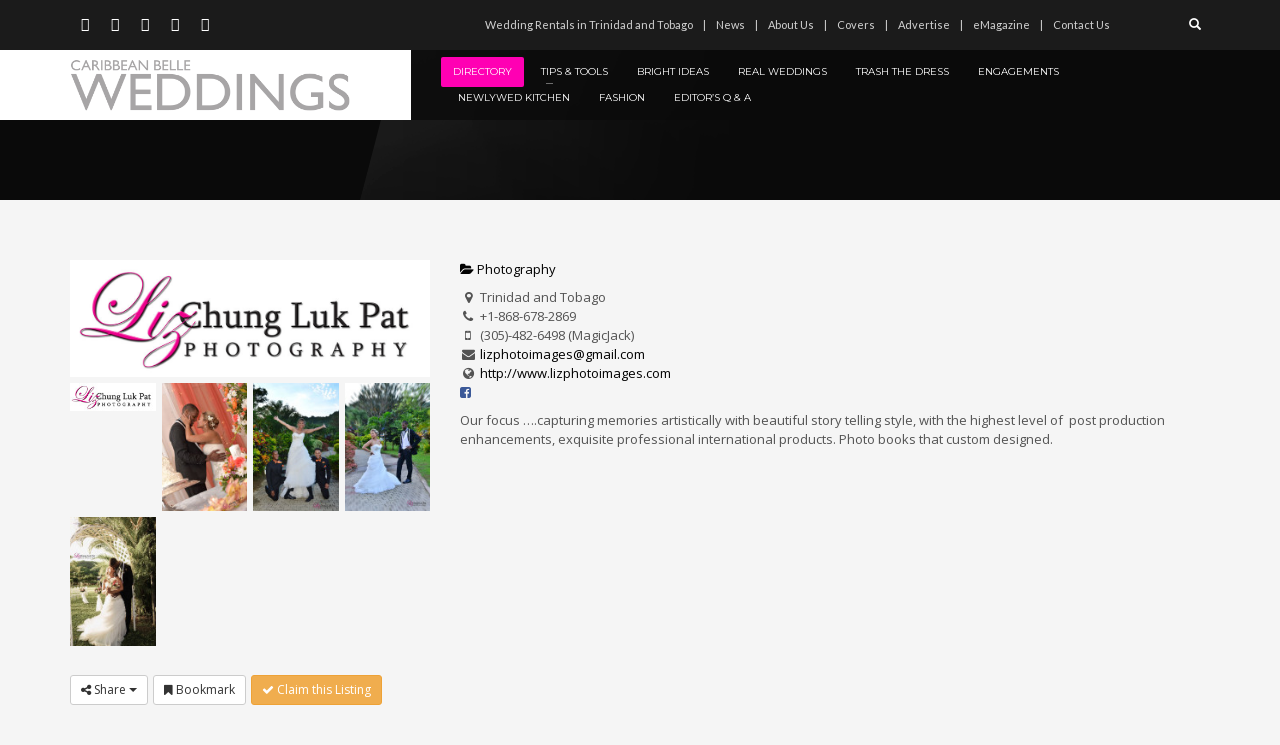

--- FILE ---
content_type: text/html; charset=UTF-8
request_url: https://caribbeanbelleweddings.com/directory/listing/liz-chung-photo-images
body_size: 24790
content:
<!DOCTYPE html>
<html lang="en-GB">
<head>
<meta charset="UTF-8"/>
<meta name="twitter:widgets:csp" content="on"/>
<link rel="profile" href="http://gmpg.org/xfn/11"/>
<link rel="pingback" href="https://caribbeanbelleweddings.com/xmlrpc.php"/>

<meta name='robots' content='index, follow, max-image-preview:large, max-snippet:-1, max-video-preview:-1' />
	<style>img:is([sizes="auto" i], [sizes^="auto," i]) { contain-intrinsic-size: 3000px 1500px }</style>
	
	<!-- This site is optimized with the Yoast SEO plugin v26.4 - https://yoast.com/wordpress/plugins/seo/ -->
	<title>Liz Chung Photo Images - Caribbean Belle Weddings</title>
	<meta name="description" content="Our focus ....capturing memories artistically with beautiful story telling style, with the highes..." />
	<link rel="canonical" href="https://caribbeanbelleweddings.com/directory/listing/liz-chung-photo-images" />
	<meta property="og:locale" content="en_GB" />
	<meta property="og:type" content="article" />
	<meta property="og:title" content="Directory - Caribbean Belle Weddings" />
	<meta property="og:url" content="https://caribbeanbelleweddings.com/directory/listing/liz-chung-photo-images" />
	<meta property="og:site_name" content="Caribbean Belle Weddings" />
	<meta property="article:publisher" content="https://www.facebook.com/caribbeanbelleweddings/" />
	<meta property="article:modified_time" content="2015-10-12T13:01:50+00:00" />
	<meta name="twitter:card" content="summary_large_image" />
	<meta name="twitter:site" content="@CBWeddings" />
	<script type="application/ld+json" class="yoast-schema-graph">{"@context":"https://schema.org","@graph":[{"@type":"WebPage","@id":"https://caribbeanbelleweddings.com/directory/","url":"https://caribbeanbelleweddings.com/directory/","name":"Directory - Caribbean Belle Weddings","isPartOf":{"@id":"https://caribbeanbelleweddings.com/#website"},"datePublished":"2015-10-12T02:12:24+00:00","dateModified":"2015-10-12T13:01:50+00:00","breadcrumb":{"@id":"https://caribbeanbelleweddings.com/directory/#breadcrumb"},"inLanguage":"en-GB","potentialAction":[{"@type":"ReadAction","target":["https://caribbeanbelleweddings.com/directory/"]}]},{"@type":"BreadcrumbList","@id":"https://caribbeanbelleweddings.com/directory/#breadcrumb","itemListElement":[{"@type":"ListItem","position":1,"name":"Home","item":"https://caribbeanbelleweddings.com/"},{"@type":"ListItem","position":2,"name":"Home","item":"https://caribbeanbelleweddings.com/directory"},{"@type":"ListItem","position":3,"name":"Liz Chung Photo Images"}]},{"@type":"WebSite","@id":"https://caribbeanbelleweddings.com/#website","url":"https://caribbeanbelleweddings.com/","name":"Caribbean Belle Weddings","description":"The Bible for brides planning their wedding in the Caribbean","publisher":{"@id":"https://caribbeanbelleweddings.com/#organization"},"potentialAction":[{"@type":"SearchAction","target":{"@type":"EntryPoint","urlTemplate":"https://caribbeanbelleweddings.com/?s={search_term_string}"},"query-input":{"@type":"PropertyValueSpecification","valueRequired":true,"valueName":"search_term_string"}}],"inLanguage":"en-GB"},{"@type":"Organization","@id":"https://caribbeanbelleweddings.com/#organization","name":"Caribbean Belle WEDDINGS","url":"https://caribbeanbelleweddings.com/","logo":{"@type":"ImageObject","inLanguage":"en-GB","@id":"https://caribbeanbelleweddings.com/#/schema/logo/image/","url":"https://caribbeanbelleweddings.com/wp-content/uploads/2013/03/caribbean-belle-weddings.png","contentUrl":"https://caribbeanbelleweddings.com/wp-content/uploads/2013/03/caribbean-belle-weddings.png","width":520,"height":100,"caption":"Caribbean Belle WEDDINGS"},"image":{"@id":"https://caribbeanbelleweddings.com/#/schema/logo/image/"},"sameAs":["https://www.facebook.com/caribbeanbelleweddings/","https://x.com/CBWeddings","https://www.instagram.com/caribbean_belle_magazine/","http://www.linkedin.com/company/safari-publications-company-limited","http://pinterest.com/cbelleweddings/","https://www.youtube.com/channel/UCn1IPah56xf68U2sv9Q5nfQ"]}]}</script>
	<!-- / Yoast SEO plugin. -->


<meta property="og:image" content="https://caribbeanbelleweddings.com/wp-content/sabai/File/files/l_a6123f132b0ac94ee87e0db47d9501f4.jpg"/><meta name="twitter:image:src" content="https://caribbeanbelleweddings.com/wp-content/sabai/File/files/l_a6123f132b0ac94ee87e0db47d9501f4.jpg"/><link rel='dns-prefetch' href='//maps.googleapis.com' />
<link rel='dns-prefetch' href='//ajax.googleapis.com' />
<link rel='dns-prefetch' href='//fonts.googleapis.com' />
<link rel="alternate" type="application/rss+xml" title="Caribbean Belle Weddings &raquo; Feed" href="https://caribbeanbelleweddings.com/feed/" />
<link rel="alternate" type="application/rss+xml" title="Caribbean Belle Weddings &raquo; Comments Feed" href="https://caribbeanbelleweddings.com/comments/feed/" />
<script type="text/javascript">
/* <![CDATA[ */
window._wpemojiSettings = {"baseUrl":"https:\/\/s.w.org\/images\/core\/emoji\/16.0.1\/72x72\/","ext":".png","svgUrl":"https:\/\/s.w.org\/images\/core\/emoji\/16.0.1\/svg\/","svgExt":".svg","source":{"concatemoji":"https:\/\/caribbeanbelleweddings.com\/wp-includes\/js\/wp-emoji-release.min.js?ver=d8a239281159ba8c629a93a40fe69a6c"}};
/*! This file is auto-generated */
!function(s,n){var o,i,e;function c(e){try{var t={supportTests:e,timestamp:(new Date).valueOf()};sessionStorage.setItem(o,JSON.stringify(t))}catch(e){}}function p(e,t,n){e.clearRect(0,0,e.canvas.width,e.canvas.height),e.fillText(t,0,0);var t=new Uint32Array(e.getImageData(0,0,e.canvas.width,e.canvas.height).data),a=(e.clearRect(0,0,e.canvas.width,e.canvas.height),e.fillText(n,0,0),new Uint32Array(e.getImageData(0,0,e.canvas.width,e.canvas.height).data));return t.every(function(e,t){return e===a[t]})}function u(e,t){e.clearRect(0,0,e.canvas.width,e.canvas.height),e.fillText(t,0,0);for(var n=e.getImageData(16,16,1,1),a=0;a<n.data.length;a++)if(0!==n.data[a])return!1;return!0}function f(e,t,n,a){switch(t){case"flag":return n(e,"\ud83c\udff3\ufe0f\u200d\u26a7\ufe0f","\ud83c\udff3\ufe0f\u200b\u26a7\ufe0f")?!1:!n(e,"\ud83c\udde8\ud83c\uddf6","\ud83c\udde8\u200b\ud83c\uddf6")&&!n(e,"\ud83c\udff4\udb40\udc67\udb40\udc62\udb40\udc65\udb40\udc6e\udb40\udc67\udb40\udc7f","\ud83c\udff4\u200b\udb40\udc67\u200b\udb40\udc62\u200b\udb40\udc65\u200b\udb40\udc6e\u200b\udb40\udc67\u200b\udb40\udc7f");case"emoji":return!a(e,"\ud83e\udedf")}return!1}function g(e,t,n,a){var r="undefined"!=typeof WorkerGlobalScope&&self instanceof WorkerGlobalScope?new OffscreenCanvas(300,150):s.createElement("canvas"),o=r.getContext("2d",{willReadFrequently:!0}),i=(o.textBaseline="top",o.font="600 32px Arial",{});return e.forEach(function(e){i[e]=t(o,e,n,a)}),i}function t(e){var t=s.createElement("script");t.src=e,t.defer=!0,s.head.appendChild(t)}"undefined"!=typeof Promise&&(o="wpEmojiSettingsSupports",i=["flag","emoji"],n.supports={everything:!0,everythingExceptFlag:!0},e=new Promise(function(e){s.addEventListener("DOMContentLoaded",e,{once:!0})}),new Promise(function(t){var n=function(){try{var e=JSON.parse(sessionStorage.getItem(o));if("object"==typeof e&&"number"==typeof e.timestamp&&(new Date).valueOf()<e.timestamp+604800&&"object"==typeof e.supportTests)return e.supportTests}catch(e){}return null}();if(!n){if("undefined"!=typeof Worker&&"undefined"!=typeof OffscreenCanvas&&"undefined"!=typeof URL&&URL.createObjectURL&&"undefined"!=typeof Blob)try{var e="postMessage("+g.toString()+"("+[JSON.stringify(i),f.toString(),p.toString(),u.toString()].join(",")+"));",a=new Blob([e],{type:"text/javascript"}),r=new Worker(URL.createObjectURL(a),{name:"wpTestEmojiSupports"});return void(r.onmessage=function(e){c(n=e.data),r.terminate(),t(n)})}catch(e){}c(n=g(i,f,p,u))}t(n)}).then(function(e){for(var t in e)n.supports[t]=e[t],n.supports.everything=n.supports.everything&&n.supports[t],"flag"!==t&&(n.supports.everythingExceptFlag=n.supports.everythingExceptFlag&&n.supports[t]);n.supports.everythingExceptFlag=n.supports.everythingExceptFlag&&!n.supports.flag,n.DOMReady=!1,n.readyCallback=function(){n.DOMReady=!0}}).then(function(){return e}).then(function(){var e;n.supports.everything||(n.readyCallback(),(e=n.source||{}).concatemoji?t(e.concatemoji):e.wpemoji&&e.twemoji&&(t(e.twemoji),t(e.wpemoji)))}))}((window,document),window._wpemojiSettings);
/* ]]> */
</script>
<link rel='stylesheet' id='sabai-css' href='https://caribbeanbelleweddings.com/wp-content/plugins/sabai/assets/css/main.min.css?ver=d8a239281159ba8c629a93a40fe69a6c' type='text/css' media='screen' />
<link rel='stylesheet' id='sabai-directory-css' href='https://caribbeanbelleweddings.com/wp-content/plugins/sabai-directory/assets/css/main.min.css?ver=d8a239281159ba8c629a93a40fe69a6c' type='text/css' media='screen' />
<link rel='stylesheet' id='sabai-googlemaps-css' href='https://caribbeanbelleweddings.com/wp-content/plugins/sabai-googlemaps/assets/css/main.min.css?ver=d8a239281159ba8c629a93a40fe69a6c' type='text/css' media='screen' />
<link rel='stylesheet' id='sabai-paidlistings-css' href='https://caribbeanbelleweddings.com/wp-content/plugins/sabai-paidlistings/assets/css/main.min.css?ver=d8a239281159ba8c629a93a40fe69a6c' type='text/css' media='screen' />
<link rel='stylesheet' id='jquery-ui-css' href='//ajax.googleapis.com/ajax/libs/jqueryui/1.13.3/themes/ui-lightness/jquery-ui.min.css?ver=d8a239281159ba8c629a93a40fe69a6c' type='text/css' media='all' />
<link rel='stylesheet' id='jquery-bxslider-css' href='https://caribbeanbelleweddings.com/wp-content/plugins/sabai/assets/css/jquery.bxslider.min.css?ver=d8a239281159ba8c629a93a40fe69a6c' type='text/css' media='screen' />
<link rel='stylesheet' id='sabai-font-awesome-css' href='https://caribbeanbelleweddings.com/wp-content/plugins/sabai/assets/css/font-awesome.min.css?ver=d8a239281159ba8c629a93a40fe69a6c' type='text/css' media='screen' />
<link rel='stylesheet' id='zn_all_g_fonts-css' href='//fonts.googleapis.com/css?family=Open+Sans%7CLato%7CMontserrat&#038;ver=d8a239281159ba8c629a93a40fe69a6c' type='text/css' media='all' />
<style id='wp-emoji-styles-inline-css' type='text/css'>

	img.wp-smiley, img.emoji {
		display: inline !important;
		border: none !important;
		box-shadow: none !important;
		height: 1em !important;
		width: 1em !important;
		margin: 0 0.07em !important;
		vertical-align: -0.1em !important;
		background: none !important;
		padding: 0 !important;
	}
</style>
<link rel='stylesheet' id='wp-block-library-css' href='https://caribbeanbelleweddings.com/wp-includes/css/dist/block-library/style.min.css?ver=d8a239281159ba8c629a93a40fe69a6c' type='text/css' media='all' />
<style id='classic-theme-styles-inline-css' type='text/css'>
/*! This file is auto-generated */
.wp-block-button__link{color:#fff;background-color:#32373c;border-radius:9999px;box-shadow:none;text-decoration:none;padding:calc(.667em + 2px) calc(1.333em + 2px);font-size:1.125em}.wp-block-file__button{background:#32373c;color:#fff;text-decoration:none}
</style>
<style id='global-styles-inline-css' type='text/css'>
:root{--wp--preset--aspect-ratio--square: 1;--wp--preset--aspect-ratio--4-3: 4/3;--wp--preset--aspect-ratio--3-4: 3/4;--wp--preset--aspect-ratio--3-2: 3/2;--wp--preset--aspect-ratio--2-3: 2/3;--wp--preset--aspect-ratio--16-9: 16/9;--wp--preset--aspect-ratio--9-16: 9/16;--wp--preset--color--black: #000000;--wp--preset--color--cyan-bluish-gray: #abb8c3;--wp--preset--color--white: #ffffff;--wp--preset--color--pale-pink: #f78da7;--wp--preset--color--vivid-red: #cf2e2e;--wp--preset--color--luminous-vivid-orange: #ff6900;--wp--preset--color--luminous-vivid-amber: #fcb900;--wp--preset--color--light-green-cyan: #7bdcb5;--wp--preset--color--vivid-green-cyan: #00d084;--wp--preset--color--pale-cyan-blue: #8ed1fc;--wp--preset--color--vivid-cyan-blue: #0693e3;--wp--preset--color--vivid-purple: #9b51e0;--wp--preset--gradient--vivid-cyan-blue-to-vivid-purple: linear-gradient(135deg,rgba(6,147,227,1) 0%,rgb(155,81,224) 100%);--wp--preset--gradient--light-green-cyan-to-vivid-green-cyan: linear-gradient(135deg,rgb(122,220,180) 0%,rgb(0,208,130) 100%);--wp--preset--gradient--luminous-vivid-amber-to-luminous-vivid-orange: linear-gradient(135deg,rgba(252,185,0,1) 0%,rgba(255,105,0,1) 100%);--wp--preset--gradient--luminous-vivid-orange-to-vivid-red: linear-gradient(135deg,rgba(255,105,0,1) 0%,rgb(207,46,46) 100%);--wp--preset--gradient--very-light-gray-to-cyan-bluish-gray: linear-gradient(135deg,rgb(238,238,238) 0%,rgb(169,184,195) 100%);--wp--preset--gradient--cool-to-warm-spectrum: linear-gradient(135deg,rgb(74,234,220) 0%,rgb(151,120,209) 20%,rgb(207,42,186) 40%,rgb(238,44,130) 60%,rgb(251,105,98) 80%,rgb(254,248,76) 100%);--wp--preset--gradient--blush-light-purple: linear-gradient(135deg,rgb(255,206,236) 0%,rgb(152,150,240) 100%);--wp--preset--gradient--blush-bordeaux: linear-gradient(135deg,rgb(254,205,165) 0%,rgb(254,45,45) 50%,rgb(107,0,62) 100%);--wp--preset--gradient--luminous-dusk: linear-gradient(135deg,rgb(255,203,112) 0%,rgb(199,81,192) 50%,rgb(65,88,208) 100%);--wp--preset--gradient--pale-ocean: linear-gradient(135deg,rgb(255,245,203) 0%,rgb(182,227,212) 50%,rgb(51,167,181) 100%);--wp--preset--gradient--electric-grass: linear-gradient(135deg,rgb(202,248,128) 0%,rgb(113,206,126) 100%);--wp--preset--gradient--midnight: linear-gradient(135deg,rgb(2,3,129) 0%,rgb(40,116,252) 100%);--wp--preset--font-size--small: 13px;--wp--preset--font-size--medium: 20px;--wp--preset--font-size--large: 36px;--wp--preset--font-size--x-large: 42px;--wp--preset--spacing--20: 0.44rem;--wp--preset--spacing--30: 0.67rem;--wp--preset--spacing--40: 1rem;--wp--preset--spacing--50: 1.5rem;--wp--preset--spacing--60: 2.25rem;--wp--preset--spacing--70: 3.38rem;--wp--preset--spacing--80: 5.06rem;--wp--preset--shadow--natural: 6px 6px 9px rgba(0, 0, 0, 0.2);--wp--preset--shadow--deep: 12px 12px 50px rgba(0, 0, 0, 0.4);--wp--preset--shadow--sharp: 6px 6px 0px rgba(0, 0, 0, 0.2);--wp--preset--shadow--outlined: 6px 6px 0px -3px rgba(255, 255, 255, 1), 6px 6px rgba(0, 0, 0, 1);--wp--preset--shadow--crisp: 6px 6px 0px rgba(0, 0, 0, 1);}:where(.is-layout-flex){gap: 0.5em;}:where(.is-layout-grid){gap: 0.5em;}body .is-layout-flex{display: flex;}.is-layout-flex{flex-wrap: wrap;align-items: center;}.is-layout-flex > :is(*, div){margin: 0;}body .is-layout-grid{display: grid;}.is-layout-grid > :is(*, div){margin: 0;}:where(.wp-block-columns.is-layout-flex){gap: 2em;}:where(.wp-block-columns.is-layout-grid){gap: 2em;}:where(.wp-block-post-template.is-layout-flex){gap: 1.25em;}:where(.wp-block-post-template.is-layout-grid){gap: 1.25em;}.has-black-color{color: var(--wp--preset--color--black) !important;}.has-cyan-bluish-gray-color{color: var(--wp--preset--color--cyan-bluish-gray) !important;}.has-white-color{color: var(--wp--preset--color--white) !important;}.has-pale-pink-color{color: var(--wp--preset--color--pale-pink) !important;}.has-vivid-red-color{color: var(--wp--preset--color--vivid-red) !important;}.has-luminous-vivid-orange-color{color: var(--wp--preset--color--luminous-vivid-orange) !important;}.has-luminous-vivid-amber-color{color: var(--wp--preset--color--luminous-vivid-amber) !important;}.has-light-green-cyan-color{color: var(--wp--preset--color--light-green-cyan) !important;}.has-vivid-green-cyan-color{color: var(--wp--preset--color--vivid-green-cyan) !important;}.has-pale-cyan-blue-color{color: var(--wp--preset--color--pale-cyan-blue) !important;}.has-vivid-cyan-blue-color{color: var(--wp--preset--color--vivid-cyan-blue) !important;}.has-vivid-purple-color{color: var(--wp--preset--color--vivid-purple) !important;}.has-black-background-color{background-color: var(--wp--preset--color--black) !important;}.has-cyan-bluish-gray-background-color{background-color: var(--wp--preset--color--cyan-bluish-gray) !important;}.has-white-background-color{background-color: var(--wp--preset--color--white) !important;}.has-pale-pink-background-color{background-color: var(--wp--preset--color--pale-pink) !important;}.has-vivid-red-background-color{background-color: var(--wp--preset--color--vivid-red) !important;}.has-luminous-vivid-orange-background-color{background-color: var(--wp--preset--color--luminous-vivid-orange) !important;}.has-luminous-vivid-amber-background-color{background-color: var(--wp--preset--color--luminous-vivid-amber) !important;}.has-light-green-cyan-background-color{background-color: var(--wp--preset--color--light-green-cyan) !important;}.has-vivid-green-cyan-background-color{background-color: var(--wp--preset--color--vivid-green-cyan) !important;}.has-pale-cyan-blue-background-color{background-color: var(--wp--preset--color--pale-cyan-blue) !important;}.has-vivid-cyan-blue-background-color{background-color: var(--wp--preset--color--vivid-cyan-blue) !important;}.has-vivid-purple-background-color{background-color: var(--wp--preset--color--vivid-purple) !important;}.has-black-border-color{border-color: var(--wp--preset--color--black) !important;}.has-cyan-bluish-gray-border-color{border-color: var(--wp--preset--color--cyan-bluish-gray) !important;}.has-white-border-color{border-color: var(--wp--preset--color--white) !important;}.has-pale-pink-border-color{border-color: var(--wp--preset--color--pale-pink) !important;}.has-vivid-red-border-color{border-color: var(--wp--preset--color--vivid-red) !important;}.has-luminous-vivid-orange-border-color{border-color: var(--wp--preset--color--luminous-vivid-orange) !important;}.has-luminous-vivid-amber-border-color{border-color: var(--wp--preset--color--luminous-vivid-amber) !important;}.has-light-green-cyan-border-color{border-color: var(--wp--preset--color--light-green-cyan) !important;}.has-vivid-green-cyan-border-color{border-color: var(--wp--preset--color--vivid-green-cyan) !important;}.has-pale-cyan-blue-border-color{border-color: var(--wp--preset--color--pale-cyan-blue) !important;}.has-vivid-cyan-blue-border-color{border-color: var(--wp--preset--color--vivid-cyan-blue) !important;}.has-vivid-purple-border-color{border-color: var(--wp--preset--color--vivid-purple) !important;}.has-vivid-cyan-blue-to-vivid-purple-gradient-background{background: var(--wp--preset--gradient--vivid-cyan-blue-to-vivid-purple) !important;}.has-light-green-cyan-to-vivid-green-cyan-gradient-background{background: var(--wp--preset--gradient--light-green-cyan-to-vivid-green-cyan) !important;}.has-luminous-vivid-amber-to-luminous-vivid-orange-gradient-background{background: var(--wp--preset--gradient--luminous-vivid-amber-to-luminous-vivid-orange) !important;}.has-luminous-vivid-orange-to-vivid-red-gradient-background{background: var(--wp--preset--gradient--luminous-vivid-orange-to-vivid-red) !important;}.has-very-light-gray-to-cyan-bluish-gray-gradient-background{background: var(--wp--preset--gradient--very-light-gray-to-cyan-bluish-gray) !important;}.has-cool-to-warm-spectrum-gradient-background{background: var(--wp--preset--gradient--cool-to-warm-spectrum) !important;}.has-blush-light-purple-gradient-background{background: var(--wp--preset--gradient--blush-light-purple) !important;}.has-blush-bordeaux-gradient-background{background: var(--wp--preset--gradient--blush-bordeaux) !important;}.has-luminous-dusk-gradient-background{background: var(--wp--preset--gradient--luminous-dusk) !important;}.has-pale-ocean-gradient-background{background: var(--wp--preset--gradient--pale-ocean) !important;}.has-electric-grass-gradient-background{background: var(--wp--preset--gradient--electric-grass) !important;}.has-midnight-gradient-background{background: var(--wp--preset--gradient--midnight) !important;}.has-small-font-size{font-size: var(--wp--preset--font-size--small) !important;}.has-medium-font-size{font-size: var(--wp--preset--font-size--medium) !important;}.has-large-font-size{font-size: var(--wp--preset--font-size--large) !important;}.has-x-large-font-size{font-size: var(--wp--preset--font-size--x-large) !important;}
:where(.wp-block-post-template.is-layout-flex){gap: 1.25em;}:where(.wp-block-post-template.is-layout-grid){gap: 1.25em;}
:where(.wp-block-columns.is-layout-flex){gap: 2em;}:where(.wp-block-columns.is-layout-grid){gap: 2em;}
:root :where(.wp-block-pullquote){font-size: 1.5em;line-height: 1.6;}
</style>
<link rel='stylesheet' id='plhg-main-css-css' href='https://caribbeanbelleweddings.com/wp-content/plugins/hogash-post-love/assets/frontend/css/plhg-styles.css?ver=1.0.0' type='text/css' media='all' />
<link rel='stylesheet' id='hg-mailchimp-styles-css' href='https://caribbeanbelleweddings.com/wp-content/themes/kallyas/framework/hogash-mailchimp/assets/css/hg-mailchimp.css?ver=1.0.0' type='text/css' media='all' />
<link rel='stylesheet' id='kallyas-styles-css' href='https://caribbeanbelleweddings.com/wp-content/themes/kallyas/style.css?ver=4.16.0' type='text/css' media='all' />
<link rel='stylesheet' id='th-bootstrap-styles-css' href='https://caribbeanbelleweddings.com/wp-content/themes/kallyas/css/bootstrap.min.css?ver=4.16.0' type='text/css' media='all' />
<link rel='stylesheet' id='th-theme-template-styles-css' href='https://caribbeanbelleweddings.com/wp-content/themes/kallyas/css/template.min.css?ver=4.16.0' type='text/css' media='all' />
<link rel='stylesheet' id='zion-frontend-css' href='https://caribbeanbelleweddings.com/wp-content/themes/kallyas/framework/zion-builder/assets/css/znb_frontend.css?ver=1.0.20' type='text/css' media='all' />
<link rel='stylesheet' id='1417-layout.css-css' href='//caribbeanbelleweddings.com/wp-content/uploads/zion-builder/cache/1417-layout.css?ver=9ae1347e5b792c7e1e013b7e3a5ea226' type='text/css' media='all' />
<link rel='stylesheet' id='th-theme-print-stylesheet-css' href='https://caribbeanbelleweddings.com/wp-content/themes/kallyas/css/print.css?ver=4.16.0' type='text/css' media='print' />
<link rel='stylesheet' id='th-theme-options-styles-css' href='//caribbeanbelleweddings.com/wp-content/uploads/zn_dynamic.css?ver=1610645553' type='text/css' media='all' />
<script type="text/javascript" src="https://caribbeanbelleweddings.com/wp-includes/js/jquery/jquery.min.js?ver=3.7.1" id="jquery-core-js"></script>
<script type="text/javascript" src="https://caribbeanbelleweddings.com/wp-includes/js/jquery/jquery-migrate.min.js?ver=3.4.1" id="jquery-migrate-js"></script>
<script type="text/javascript" src="https://caribbeanbelleweddings.com/wp-content/plugins/sabai/assets/js/sabai.min.js" id="sabai-js"></script>
<script type="text/javascript" src="https://caribbeanbelleweddings.com/wp-content/plugins/sabai-directory/assets/js/sabai-directory.min.js" id="sabai-directory-js"></script>
<!--[if lt IE 8]>
<script type="text/javascript" src="https://caribbeanbelleweddings.com/wp-includes/js/json2.min.js?ver=2015-05-03" id="json2-js"></script>
<![endif]-->
<script type="text/javascript" src="https://caribbeanbelleweddings.com/wp-content/plugins/sabai/assets/js/bootstrap.min.js" id="sabai-bootstrap-js"></script>
<script type="text/javascript" src="https://caribbeanbelleweddings.com/wp-content/plugins/sabai/assets/js/bootstrap-growl.min.js" id="sabai-bootstrap-growl-js"></script>
<script type="text/javascript" src="https://caribbeanbelleweddings.com/wp-content/plugins/sabai/assets/js/jquery.scrollTo.min.js" id="jquery-scrollto-js"></script>
<script type="text/javascript" src="https://caribbeanbelleweddings.com/wp-content/plugins/sabai/assets/js/jquery-ajaxreadystate.min.js" id="jquery-ajaxreadystate-js"></script>
<script type="text/javascript" src="https://caribbeanbelleweddings.com/wp-content/plugins/sabai/assets/js/autosize.min.js" id="autosize-js"></script>
<script type="text/javascript" src="https://caribbeanbelleweddings.com/wp-content/plugins/sabai/assets/js/jquery.coo_kie.min.js" id="jquery-cookie-js"></script>
<script type="text/javascript" src="https://caribbeanbelleweddings.com/wp-content/plugins/sabai/assets/js/jquery.bxslider.min.js" id="jquery-bxslider-js"></script>
<script type="text/javascript" src="//maps.googleapis.com/maps/api/js?v=3.33&amp;key=&amp;libraries=places&amp;language=en-GB" id="sabai-googlemaps-js"></script>
<script type="text/javascript" src="https://caribbeanbelleweddings.com/wp-content/plugins/sabai-googlemaps/assets/js/infobox.min.js" id="sabai-googlemaps-infobox-js"></script>
<script type="text/javascript" src="https://caribbeanbelleweddings.com/wp-content/plugins/sabai-googlemaps/assets/js/sabai-googlemaps-map.min.js" id="sabai-googlemaps-map-js"></script>
<script type="text/javascript" src="https://caribbeanbelleweddings.com/wp-content/plugins/sabai-googlemaps/assets/js/sabai-googlemaps-map-style-hot-pink.min.js" id="sabai-googlemaps-style-js"></script>
<script type="text/javascript" src="https://caribbeanbelleweddings.com/wp-content/plugins/sabai-googlemaps/assets/js/sabai-googlemaps-autocomplete.min.js" id="sabai-googlemaps-autocomplete-js"></script>
<script type="text/javascript" src="https://caribbeanbelleweddings.com/wp-content/plugins/sabai-googlemaps/assets/js/markerclusterer.min.js" id="sabai-googlemaps-markerclusterer-js"></script>
<script type="text/javascript" src="https://caribbeanbelleweddings.com/wp-content/plugins/sabai-directory/assets/js/jquery.sticky.min.js" id="jquery-jsticky-js"></script>
<script type="text/javascript" src="https://caribbeanbelleweddings.com/wp-content/plugins/sabai/assets/js/typeahead.bundle.min.js" id="twitter-typeahead-js"></script>
<script type="text/javascript" id="plhg-main-script-js-extra">
/* <![CDATA[ */
var plhg_script_vars = {"ajaxurl":"https:\/\/caribbeanbelleweddings.com\/wp-admin\/admin-ajax.php","nonce":"6106d97f68","error_message":"Sorry, there was a problem processing your request."};
/* ]]> */
</script>
<script type="text/javascript" src="https://caribbeanbelleweddings.com/wp-content/plugins/hogash-post-love/assets/frontend/js/script.js?ver=1.0.0" id="plhg-main-script-js"></script>
<link rel="https://api.w.org/" href="https://caribbeanbelleweddings.com/wp-json/" /><link rel="alternate" title="JSON" type="application/json" href="https://caribbeanbelleweddings.com/wp-json/wp/v2/pages/1417" /><link rel="EditURI" type="application/rsd+xml" title="RSD" href="https://caribbeanbelleweddings.com/xmlrpc.php?rsd" />

<link rel='shortlink' href='https://caribbeanbelleweddings.com/?p=1417' />
<link rel="alternate" title="oEmbed (JSON)" type="application/json+oembed" href="https://caribbeanbelleweddings.com/wp-json/oembed/1.0/embed?url=https%3A%2F%2Fcaribbeanbelleweddings.com%2Fdirectory%2F" />
<link rel="alternate" title="oEmbed (XML)" type="text/xml+oembed" href="https://caribbeanbelleweddings.com/wp-json/oembed/1.0/embed?url=https%3A%2F%2Fcaribbeanbelleweddings.com%2Fdirectory%2F&#038;format=xml" />
		<meta name="theme-color"
			  content="#ff00b3">
				<meta name="viewport" content="width=device-width, initial-scale=1, maximum-scale=1"/>
		
		<!--[if lte IE 8]>
		<script type="text/javascript">
			var $buoop = {
				vs: {i: 10, f: 25, o: 12.1, s: 7, n: 9}
			};

			$buoop.ol = window.onload;

			window.onload = function () {
				try {
					if ($buoop.ol) {
						$buoop.ol()
					}
				}
				catch (e) {
				}

				var e = document.createElement("script");
				e.setAttribute("type", "text/javascript");
				e.setAttribute("src", "https://browser-update.org/update.js");
				document.body.appendChild(e);
			};
		</script>
		<![endif]-->

		<!-- for IE6-8 support of HTML5 elements -->
		<!--[if lt IE 9]>
		<script src="//html5shim.googlecode.com/svn/trunk/html5.js"></script>
		<![endif]-->
		
	<!-- Fallback for animating in viewport -->
	<noscript>
		<style type="text/css" media="screen">
			.zn-animateInViewport {visibility: visible;}
		</style>
	</noscript>
	<script type="text/javascript">var SABAI = SABAI || {}; SABAI.isRTL =  false; SABAI.domain = ""; SABAI.path = "/";</script><link rel="icon" href="https://caribbeanbelleweddings.com/wp-content/uploads/2014/03/favicon.ico" sizes="32x32" />
<link rel="icon" href="https://caribbeanbelleweddings.com/wp-content/uploads/2014/03/favicon.ico" sizes="192x192" />
<link rel="apple-touch-icon" href="https://caribbeanbelleweddings.com/wp-content/uploads/2014/03/favicon.ico" />
<meta name="msapplication-TileImage" content="https://caribbeanbelleweddings.com/wp-content/uploads/2014/03/favicon.ico" />
<script type="text/javascript">

  var _gaq = _gaq || [];
  _gaq.push(['_setAccount', 'UA-39629665-1']);
  _gaq.push(['_trackPageview']);

  (function() {
    var ga = document.createElement('script'); ga.type = 'text/javascript'; ga.async = true;
    ga.src = ('https:' == document.location.protocol ? 'https://ssl' : 'http://www') + '.google-analytics.com/ga.js';
    var s = document.getElementsByTagName('script')[0]; s.parentNode.insertBefore(ga, s);
  })();

</script></head>

<body  class="wp-singular page-template-default page page-id-1417 wp-theme-kallyas res1170 kl-follow-menu kl-skin--light sabai-entity-id-213 sabai-entity-bundle-name-directory_listing sabai-entity-bundle-type-directory_listing" itemscope="itemscope" itemtype="https://schema.org/WebPage" >


<div class="login_register_stuff"></div><!-- end login register stuff -->		<div id="fb-root"></div>
		<script>(function (d, s, id) {
				var js, fjs = d.getElementsByTagName(s)[0];
				if (d.getElementById(id)) return;
				js = d.createElement(s);
				js.id = id;
				js.src = "//connect.facebook.net/en_US/sdk.js#xfbml=1&version=v2.5";
				fjs.parentNode.insertBefore(js, fjs);
			}(document, 'script', 'facebook-jssdk'));</script>
		

<div id="page_wrapper">

<header id="header" class="site-header  style14  header--follow   headerstyle-xs--image_color  sticky-resize headerstyle--image_color site-header--absolute nav-th--light sheader-sh--default"  data-original-sticky-textscheme="sh--default"  role="banner" itemscope="itemscope" itemtype="https://schema.org/WPHeader" >
		<div class="site-header-wrapper sticky-top-area">

		<div class="site-header-top-wrapper topbar-style--default  sh--default">

			<div class="siteheader-container container">

				

	
	<div class="fxb-row site-header-row site-header-top ">

		<div class='fxb-col fxb fxb-start-x fxb-center-y fxb-basis-auto site-header-col-left site-header-top-left'>
			<ul class="sh-component social-icons sc--clean topnav navRight topnav-no-hdnav"><li class="topnav-li social-icons-li"><a href="http://www.facebook.com/caribbeanbelleweddings" data-zniconfam="kl-social-icons" data-zn_icon="" target="_blank" class="topnav-item social-icons-item scheader-icon-" title="Facebook"></a></li><li class="topnav-li social-icons-li"><a href="http://www.twitter.com/cbelleweddings" data-zniconfam="kl-social-icons" data-zn_icon="" target="_blank" class="topnav-item social-icons-item scheader-icon-" title="Twitter"></a></li><li class="topnav-li social-icons-li"><a href="http://pinterest.com/cbelleweddings/" data-zniconfam="kl-social-icons" data-zn_icon="" target="_blank" class="topnav-item social-icons-item scheader-icon-" title="Pinterest"></a></li><li class="topnav-li social-icons-li"><a href="https://plus.google.com/u/0/108848286314763018091/" data-zniconfam="kl-social-icons" data-zn_icon="" target="_blank" class="topnav-item social-icons-item scheader-icon-" title="Google+"></a></li><li class="topnav-li social-icons-li"><a href="http://www.linkedin.com/company/safari-publications-company-limited" data-zniconfam="kl-social-icons" data-zn_icon="" target="_blank" class="topnav-item social-icons-item scheader-icon-" title="LinkedIn"></a></li></ul>					</div>

		<div class='fxb-col fxb fxb-end-x fxb-center-y fxb-basis-auto site-header-col-right site-header-top-right'>
						<div class="sh-component zn_header_top_nav-wrapper "><span class="headernav-trigger js-toggle-class" data-target=".zn_header_top_nav-wrapper" data-target-class="is-opened"></span><ul id="menu-header-navigation-1" class="zn_header_top_nav topnav topnav-no-sc clearfix"><li class="menu-item menu-item-type-custom menu-item-object-custom menu-item-1564"><a target="_blank" href="http://www.belleweddingsandevents.com">Wedding Rentals in Trinidad and Tobago</a></li>
<li class="menu-item menu-item-type-post_type menu-item-object-page menu-item-1422"><a href="https://caribbeanbelleweddings.com/news/">News</a></li>
<li class="menu-item menu-item-type-post_type menu-item-object-page menu-item-779"><a href="https://caribbeanbelleweddings.com/about/">About Us</a></li>
<li class="menu-item menu-item-type-post_type menu-item-object-page menu-item-780"><a href="https://caribbeanbelleweddings.com/covers/">Covers</a></li>
<li class="menu-item menu-item-type-post_type menu-item-object-page menu-item-171"><a href="https://caribbeanbelleweddings.com/advertise/">Advertise</a></li>
<li class="menu-item menu-item-type-custom menu-item-object-custom menu-item-344"><a href="https://caribbeanbelleweddings.com/magazines/" title="Browse issues">eMagazine</a></li>
<li class="menu-item menu-item-type-post_type menu-item-object-page menu-item-923"><a href="https://caribbeanbelleweddings.com/contact/">Contact Us</a></li>
</ul></div>
		<div id="search" class="sh-component header-search headsearch--min">

			<a href="#" class="searchBtn header-search-button">
				<span class="glyphicon glyphicon-search kl-icon-white"></span>
			</a>

			<div class="search-container header-search-container">
				
<form id="searchform" class="gensearch__form" action="https://caribbeanbelleweddings.com/" method="get">
	<input id="s" name="s" value="" class="inputbox gensearch__input" type="text" placeholder="SEARCH ..." />
	<button type="submit" id="searchsubmit" value="go" class="gensearch__submit glyphicon glyphicon-search"></button>
	</form>			</div>
		</div>

				</div>

	</div><!-- /.site-header-top -->

	

			</div>
		</div><!-- /.site-header-top-wrapper -->

		<div class="kl-top-header site-header-main-wrapper clearfix   header-no-bottom  sh--default">

			<div class="container siteheader-container ">

				<div class='fxb-col fxb-basis-auto'>

					

<div class="fxb-row site-header-row site-header-main ">

	<div class='fxb-col fxb fxb-start-x fxb-center-y fxb-basis-auto fxb-grow-0 fxb-sm-full site-header-col-left site-header-main-left'>
				<div id="logo-container" class="logo-container  hasHoverMe logosize--yes zn-original-logo">
			<!-- Logo -->
			<h3 class='site-logo logo ' id='logo'><a href='https://caribbeanbelleweddings.com/' class='site-logo-anch'><img class="logo-img site-logo-img" src="https://caribbeanbelleweddings.com/wp-content/uploads/2013/03/caribbean-belle-weddings.png"  alt="Caribbean Belle Weddings" title="The Bible for brides planning their wedding in the Caribbean"  /></a></h3>			<!-- InfoCard -->
					</div>

			</div>

	<div class='fxb-col fxb fxb-center-x fxb-center-y fxb-basis-auto fxb-sm-half site-header-col-center site-header-main-center'>
				<div class="sh-component main-menu-wrapper" role="navigation" itemscope="itemscope" itemtype="https://schema.org/SiteNavigationElement" >

					<div class="zn-res-menuwrapper">
			<a href="#" class="zn-res-trigger zn-menuBurger zn-menuBurger--3--s zn-menuBurger--anim1 " id="zn-res-trigger">
				<span></span>
				<span></span>
				<span></span>
			</a>
		</div><!-- end responsive menu -->
		<div id="main-menu" class="main-nav mainnav--sidepanel mainnav--active-bg mainnav--pointer-dash nav-mm--light zn_mega_wrapper "><ul id="menu-main-navigation" class="main-menu main-menu-nav zn_mega_menu "><li id="menu-item-1423" class="main-menu-item menu-item menu-item-type-post_type menu-item-object-page current-menu-item page_item page-item-1417 current_page_item menu-item-1423 active  main-menu-item-top  menu-item-even menu-item-depth-0"><a title="DIRECTORY" href="https://caribbeanbelleweddings.com/directory/" class=" main-menu-link main-menu-link-top"><span>DIRECTORY</span></a></li>
<li id="menu-item-1429" class="main-menu-item menu-item menu-item-type-post_type menu-item-object-page menu-item-has-children menu-item-1429 menu-item-mega-parent menu-item-has-children  main-menu-item-top  menu-item-even menu-item-depth-0"><a title="TIPS &#038; TOOLS" href="https://caribbeanbelleweddings.com/tips-and-tools/" class=" main-menu-link main-menu-link-top"><span>TIPS &#038; TOOLS</span></a>
<div class='zn_mega_container container'>
<div class="zn_mega_menu_container_wrapper" ><ul class="clearfix">
	<li id="menu-item-1458" class="main-menu-item menu-item menu-item-type-post_type menu-item-object-page menu-item-1458 col-sm-3 main-menu-item-sub  menu-item-odd menu-item-depth-1"><a title="ASK THE BRIDE" href="https://caribbeanbelleweddings.com/ask-the-bride/" class=" main-menu-link main-menu-link-sub zn_mega_title "><span>ASK THE BRIDE</span></a></li>
	<li id="menu-item-1461" class="main-menu-item menu-item menu-item-type-post_type menu-item-object-page menu-item-1461 col-sm-3 main-menu-item-sub  menu-item-odd menu-item-depth-1"><a href="https://caribbeanbelleweddings.com/cakes/" class=" main-menu-link main-menu-link-sub zn_mega_title "><span>CAKES</span></a></li>
	<li id="menu-item-1464" class="main-menu-item menu-item menu-item-type-post_type menu-item-object-page menu-item-1464 col-sm-3 main-menu-item-sub  menu-item-odd menu-item-depth-1"><a href="https://caribbeanbelleweddings.com/checklists/" class=" main-menu-link main-menu-link-sub zn_mega_title "><span>CHECKLISTS</span></a></li>
	<li id="menu-item-1467" class="main-menu-item menu-item menu-item-type-post_type menu-item-object-page menu-item-1467 col-sm-3 main-menu-item-sub  menu-item-odd menu-item-depth-1"><a title="DÉCOR" href="https://caribbeanbelleweddings.com/decor/" class=" main-menu-link main-menu-link-sub zn_mega_title "><span>DÉCOR</span></a></li>

</ul><ul class="zn_mega_row_start">
	<li id="menu-item-1470" class="main-menu-item menu-item menu-item-type-post_type menu-item-object-page menu-item-1470 col-sm-3 main-menu-item-sub  menu-item-odd menu-item-depth-1"><a href="https://caribbeanbelleweddings.com/favors/" class=" main-menu-link main-menu-link-sub zn_mega_title "><span>FAVORS</span></a></li>
	<li id="menu-item-1473" class="main-menu-item menu-item menu-item-type-post_type menu-item-object-page menu-item-1473 col-sm-3 main-menu-item-sub  menu-item-odd menu-item-depth-1"><a href="https://caribbeanbelleweddings.com/flowers/" class=" main-menu-link main-menu-link-sub zn_mega_title "><span>FLOWERS</span></a></li>
	<li id="menu-item-1476" class="main-menu-item menu-item menu-item-type-post_type menu-item-object-page menu-item-1476 col-sm-3 main-menu-item-sub  menu-item-odd menu-item-depth-1"><a title="FOOD" href="https://caribbeanbelleweddings.com/food/" class=" main-menu-link main-menu-link-sub zn_mega_title "><span>FOOD</span></a></li>
	<li id="menu-item-1479" class="main-menu-item menu-item menu-item-type-post_type menu-item-object-page menu-item-1479 col-sm-3 main-menu-item-sub  menu-item-odd menu-item-depth-1"><a title="GOOD ADVICE" href="https://caribbeanbelleweddings.com/good-advice/" class=" main-menu-link main-menu-link-sub zn_mega_title "><span>GOOD ADVICE</span></a></li>
</ul>
</div></div></li>
<li id="menu-item-1433" class="main-menu-item menu-item menu-item-type-post_type menu-item-object-page menu-item-1433  main-menu-item-top  menu-item-even menu-item-depth-0"><a title="BRIGHT IDEAS" href="https://caribbeanbelleweddings.com/bright-ideas/" class=" main-menu-link main-menu-link-top"><span>BRIGHT IDEAS</span></a></li>
<li id="menu-item-1436" class="main-menu-item menu-item menu-item-type-post_type menu-item-object-page menu-item-1436  main-menu-item-top  menu-item-even menu-item-depth-0"><a title="REAL WEDDINGS" href="https://caribbeanbelleweddings.com/real-weddings/" class=" main-menu-link main-menu-link-top"><span>REAL WEDDINGS</span></a></li>
<li id="menu-item-1439" class="main-menu-item menu-item menu-item-type-post_type menu-item-object-page menu-item-1439  main-menu-item-top  menu-item-even menu-item-depth-0"><a title="TRASH THE DRESS" href="https://caribbeanbelleweddings.com/trash-the-dress/" class=" main-menu-link main-menu-link-top"><span>TRASH THE DRESS</span></a></li>
<li id="menu-item-1442" class="main-menu-item menu-item menu-item-type-post_type menu-item-object-page menu-item-1442  main-menu-item-top  menu-item-even menu-item-depth-0"><a title="ENGAGEMENTS" href="https://caribbeanbelleweddings.com/engagements/" class=" main-menu-link main-menu-link-top"><span>ENGAGEMENTS</span></a></li>
<li id="menu-item-1445" class="main-menu-item menu-item menu-item-type-post_type menu-item-object-page menu-item-1445  main-menu-item-top  menu-item-even menu-item-depth-0"><a title="NEWLYWED KITCHEN" href="https://caribbeanbelleweddings.com/newlywed-kitchen/" class=" main-menu-link main-menu-link-top"><span>NEWLYWED KITCHEN</span></a></li>
<li id="menu-item-1449" class="main-menu-item menu-item menu-item-type-post_type menu-item-object-page menu-item-1449  main-menu-item-top  menu-item-even menu-item-depth-0"><a title="FASHION" href="https://caribbeanbelleweddings.com/fashion/" class=" main-menu-link main-menu-link-top"><span>FASHION</span></a></li>
<li id="menu-item-1454" class="main-menu-item menu-item menu-item-type-post_type menu-item-object-page menu-item-1454  main-menu-item-top  menu-item-even menu-item-depth-0"><a title="EDITOR&#8217;S Q &#038; A" href="https://caribbeanbelleweddings.com/blog/" class=" main-menu-link main-menu-link-top"><span>EDITOR&#8217;S Q &#038; A</span></a></li>
</ul></div>		</div>
		<!-- end main_menu -->
			</div>

	<div class='fxb-col fxb fxb-end-x fxb-center-y fxb-basis-auto fxb-sm-half site-header-col-right site-header-main-right'>

		<div class='fxb-col fxb fxb-end-x fxb-center-y fxb-basis-auto fxb-sm-half site-header-main-right-top'>
								</div>

		
	</div>

</div><!-- /.site-header-main -->


				</div>

							</div><!-- /.siteheader-container -->

		</div><!-- /.site-header-main-wrapper -->

		

	</div><!-- /.site-header-wrapper -->
	</header>
<div id="page_header" class="page-subheader page-subheader--auto page-subheader--inherit-hp uh_zn_def_header_style  psubhead-stheader--absolute sh-titles--right sh-tcolor--light">

    <div class="bgback"></div>

    
    <div class="th-sparkles"></div>

    <!-- DEFAULT HEADER STYLE -->
    <div class="ph-content-wrap">
        <div class="ph-content-v-center">
            <div>
                <div class="container">
                    <div class="row">
                        
                                            </div>
                    <!-- end row -->
                </div>
            </div>
        </div>
    </div>
    <div class="zn_header_bottom_style"></div></div>

<!--// Main Content: page content from WP_EDITOR along with the appropriate sidebar if one specified. -->
	<section id="content" class="site-content" >
		<div class="container">
			<div class="row">
				<div class="col-md-12" role="main" itemprop="mainContentOfPage" >
					<div id="th-content-page">
						<div class="zn_content kl-blog-page-content">        <div class="itemBody kl-blog-page-body">
            <!-- Blog Image -->
                        <!-- Blog Content -->
            <div id="sabai-content" class="sabai sabai-main">
<div id="sabai-body">
<div id="sabai-entity-content-213" class="sabai-entity sabai-entity-type-content sabai-entity-bundle-name-directory-listing sabai-entity-bundle-type-directory-listing sabai-entity-mode-full sabai-clearfix" itemscope itemtype="http://schema.org/LocalBusiness">
    <meta itemprop="name" content="Liz Chung Photo Images" />
    <link itemprop="url" href="https://caribbeanbelleweddings.com/directory/listing/liz-chung-photo-images" />
    <div class="sabai-row">
        <div class="sabai-col-sm-4 sabai-directory-images">
            <div class="sabai-directory-photos">
<a href="https://caribbeanbelleweddings.com/wp-content/sabai/File/files/l_a6123f132b0ac94ee87e0db47d9501f4.jpg" rel="prettyPhoto"><img src="https://caribbeanbelleweddings.com/wp-content/sabai/File/files/l_a6123f132b0ac94ee87e0db47d9501f4.jpg" alt="LizChungPhotography.jpg" itemprop="image" /></a>
<div class="sabai-directory-thumbnails sabai-hidden-xs">
<div class="sabai-row">
<div class="sabai-col-sm-3 sabai-col-xs-6"><a href="https://caribbeanbelleweddings.com/wp-content/sabai/File/files/l_a6123f132b0ac94ee87e0db47d9501f4.jpg" rel="prettyPhoto[sabai-directory-directory_listing-213]"><img src="https://caribbeanbelleweddings.com/wp-content/sabai/File/thumbnails/a6123f132b0ac94ee87e0db47d9501f4.jpg" data-full-image="https://caribbeanbelleweddings.com/wp-content/sabai/File/files/l_a6123f132b0ac94ee87e0db47d9501f4.jpg" alt="LizChungPhotography.jpg" /></a></div>
<div class="sabai-col-sm-3 sabai-col-xs-6"><a href="https://caribbeanbelleweddings.com/wp-content/sabai/File/files/l_e54f8d6cadc386a74dfa86de7156edc8.jpg" rel="prettyPhoto[sabai-directory-directory_listing-213]"><img src="https://caribbeanbelleweddings.com/wp-content/sabai/File/thumbnails/e54f8d6cadc386a74dfa86de7156edc8.jpg" data-full-image="https://caribbeanbelleweddings.com/wp-content/sabai/File/files/l_e54f8d6cadc386a74dfa86de7156edc8.jpg" alt="LIZ_3817Cake-SessionWM.jpg" /></a></div>
<div class="sabai-col-sm-3 sabai-col-xs-6"><a href="https://caribbeanbelleweddings.com/wp-content/sabai/File/files/l_7ba60459a280233a1cda578bccc35b99.jpg" rel="prettyPhoto[sabai-directory-directory_listing-213]"><img src="https://caribbeanbelleweddings.com/wp-content/sabai/File/thumbnails/7ba60459a280233a1cda578bccc35b99.jpg" data-full-image="https://caribbeanbelleweddings.com/wp-content/sabai/File/files/l_7ba60459a280233a1cda578bccc35b99.jpg" alt="LIZ_5058-High-WM.jpg" /></a></div>
<div class="sabai-col-sm-3 sabai-col-xs-6"><a href="https://caribbeanbelleweddings.com/wp-content/sabai/File/files/l_c05a182b490cdc3c75554deca1a5f3f5.jpg" rel="prettyPhoto[sabai-directory-directory_listing-213]"><img src="https://caribbeanbelleweddings.com/wp-content/sabai/File/thumbnails/c05a182b490cdc3c75554deca1a5f3f5.jpg" data-full-image="https://caribbeanbelleweddings.com/wp-content/sabai/File/files/l_c05a182b490cdc3c75554deca1a5f3f5.jpg" alt="LIZ_5033--WM.jpg" /></a></div>
</div>
<div class="sabai-row">
<div class="sabai-col-sm-3 sabai-col-xs-6"><a href="https://caribbeanbelleweddings.com/wp-content/sabai/File/files/l_66d69df429e14db1e136f5c22c23a23d.jpg" rel="prettyPhoto[sabai-directory-directory_listing-213]"><img src="https://caribbeanbelleweddings.com/wp-content/sabai/File/thumbnails/66d69df429e14db1e136f5c22c23a23d.jpg" data-full-image="https://caribbeanbelleweddings.com/wp-content/sabai/File/files/l_66d69df429e14db1e136f5c22c23a23d.jpg" alt="LIZ_4979Vintage-Kiss-WM.jpg" /></a></div>
</div>
</div>
</div>        </div>
        <div class="sabai-col-sm-8 sabai-directory-main">
            <div class="sabai-directory-category">
                <a href="https://caribbeanbelleweddings.com/directory/categories/photography" class=" sabai-entity-permalink sabai-entity-id-19 sabai-entity-type-taxonomy sabai-entity-bundle-name-directory-listing-category sabai-entity-bundle-type-directory-category"><i class="fa fa-folder-open"></i> Photography</a>            </div>
            <div class="sabai-directory-info sabai-clearfix">
                <div class="sabai-directory-location">
                    <span class="sabai-googlemaps-address sabai-googlemaps-address-0"><i class="fa fa-map-marker fa-fw"></i> Trinidad and Tobago</span>                </div>
                <div itemprop="address" itemscope itemtype="http://schema.org/PostalAddress" class="sabai-directory-address sabai-hidden">
                    <span itemprop="streetAddress">Aripo Road</span>
                    <span itemprop="addressRegion">Tunapuna-Piarco</span>
                    <span itemprop="addressCountry">TT</span>
                </div>
                <div class="sabai-directory-contact">
                    <div class="sabai-directory-contact-tel"><i class="fa fa-phone fa-fw"></i> <span class="sabai-hidden-xs" itemprop="telephone">+1-868-678-2869</span><span class="sabai-visible-xs-inline"><a href="tel:18686782869">+1-868-678-2869</a></span></div>
<div class="sabai-directory-contact-mobile"><i class="fa fa-mobile fa-fw"></i> <span class="sabai-hidden-xs" itemprop="telephone">(305)-482-6498 (MagicJack)</span><span class="sabai-visible-xs-inline"><a href="tel:3054826498">(305)-482-6498 (MagicJack)</a></span></div>
<div class="sabai-directory-contact-email"><i class="fa fa-envelope fa-fw"></i> <a href="mailto:&#108;&#105;z&#112;h&#111;&#116;&#111;im&#97;&#103;e&#115;&#64;gma&#105;&#108;.c&#111;m" target="_blank">&#108;&#105;z&#112;h&#111;&#116;&#111;im&#97;&#103;e&#115;&#64;gma&#105;&#108;.c&#111;m</a></div>
<div class="sabai-directory-contact-website"><i class="fa fa-globe fa-fw"></i> <a href="http://www.lizphotoimages.com" target="_blank" rel="nofollow external">http://www.lizphotoimages.com</a></div>                </div>
                <div class="sabai-directory-social">
                    <a class="sabai-directory-social-facebook" target="_blank" rel="nofollow external" href="https://www.facebook.com/pages/Liz-Chung-Photo-Images/213037698719401/"><i class="fa fa-facebook-square"></i></a>                </div>
            </div>
            <div class="sabai-directory-body" itemprop="description">
                <p>Our focus &#8230;.capturing memories artistically with beautiful story telling style, with the highest level of  post production enhancements, exquisite professional international products. Photo books that custom designed.</p>
            </div>
            <div class="sabai-directory-custom-fields">
                            </div>
        </div>
    </div>
    <div class="sabai-navigation sabai-navigation-bottom sabai-entity-buttons">
        <div class="sabai-btn-toolbar"><div class="sabai-btn-group"><a href="#" class="sabai-btn sabai-btn-default sabai-dropdown-toggle sabai-btn-sm sabai-dropdown-link sabai-social-btn-share" title="" onclick="" data-toggle="dropdown"><i class="fa fa-share-alt"></i> Share <span class="sabai-caret"></span></a><ul class="sabai-dropdown-menu"><li><a href="https://caribbeanbelleweddings.com/directory/listing/liz-chung-photo-images/share?media=facebook" rel="nofollow" target="_blank" title="" class="sabai-dropdown-link"><i class="fa fa-facebook-square"></i> Facebook</a></li><li><a href="https://caribbeanbelleweddings.com/directory/listing/liz-chung-photo-images/share?media=twitter" rel="nofollow" target="_blank" title="" class="sabai-dropdown-link"><i class="fa fa-twitter-square"></i> Twitter</a></li><li><a href="https://caribbeanbelleweddings.com/directory/listing/liz-chung-photo-images/share?media=googleplus" rel="nofollow" target="_blank" title="" class="sabai-dropdown-link"><i class="fa fa-google-plus-square"></i> Google+</a></li><li><a href="https://caribbeanbelleweddings.com/directory/listing/liz-chung-photo-images/share?media=tumblr" rel="nofollow" target="_blank" title="" class="sabai-dropdown-link"><i class="fa fa-tumblr-square"></i> Tumblr</a></li><li><a href="https://caribbeanbelleweddings.com/directory/listing/liz-chung-photo-images/share?media=linkedin" rel="nofollow" target="_blank" title="" class="sabai-dropdown-link"><i class="fa fa-linkedin-square"></i> LinkedIn</a></li><li><a href="https://caribbeanbelleweddings.com/directory/listing/liz-chung-photo-images/share?media=mail" rel="nofollow" target="_blank" title="" class="sabai-dropdown-link"><i class="fa fa-envelope-o"></i> Mail</a></li></ul></div>
<div class="sabai-btn-group"><a href="https://caribbeanbelleweddings.com/directory/listing/liz-chung-photo-images/vote/favorite/form" title="Bookmark this Listing" class="sabai-btn sabai-btn-default sabai-btn-sm sabai-voting-btn-favorite" nofollow="nofollow" onclick="SABAI.ajax({loadingImage:false,onSuccess:function(result, target, trigger){trigger.toggleClass(&quot;sabai-active&quot;, result.value == 1); return false;},type:'post',trigger:jQuery(this), container:''}); event.stopImmediatePropagation(); return false;" data-sabai-remote-url="https://caribbeanbelleweddings.com/directory/listing/liz-chung-photo-images/vote/favorite?__t=1b934cf305&amp;value=1"><i class="fa fa-bookmark"></i> Bookmark</a></div>
<div class="sabai-btn-group"><a href="https://caribbeanbelleweddings.com/directory/listing/liz-chung-photo-images/claim" class="sabai-btn sabai-btn-default sabai-btn-sm sabai-btn-warning sabai-directory-btn-claim"><i class="fa fa-check"></i> Claim this Listing</a></div></div>
    </div>
</div>
</div>
<div id="sabai-inline">
  <div id="sabai-inline-nav">
    <ul class="sabai-nav sabai-nav-tabs sabai-nav-justified">
      <li class=" sabai-active">
        <a href="#" id="sabai-inline-content-reviews-trigger" data-toggle="tab" data-target="#sabai-inline-content-reviews" class="">Reviews</a>
      </li>
      <li class="">
        <a href="#" id="sabai-inline-content-photos-trigger" data-toggle="tab" data-target="#sabai-inline-content-photos" class="">Photos (5)</a>
      </li>
      <li class="">
        <a href="#" id="sabai-inline-content-map-trigger" data-toggle="tab" data-target="#sabai-inline-content-map" class="">Map</a>
      </li>
      <li class="">
        <a href="#" id="sabai-inline-content-related-trigger" data-toggle="tab" data-target="#sabai-inline-content-related" class="">Related Listings</a>
      </li>
      <li class="">
        <a href="#" id="sabai-inline-content-nearby-trigger" data-toggle="tab" data-target="#sabai-inline-content-nearby" class="">Nearby Listings</a>
      </li>
    </ul>
  </div>
  <div class="sabai-tab-content" id="sabai-inline-content">
    <div class="sabai-tab-pane sabai-fade sabai-in  sabai-active" id="sabai-inline-content-reviews">
      <div class="sabai-navigation sabai-clearfix">
    <div class="sabai-pull-left sabai-btn-group">
        <a href="#" data-toggle-target="#sabai-inline-content-reviews .sabai-directory-review-filters" data-toggle-cookie="sabai_entity_filter" class="sabai-btn sabai-btn-default sabai-btn-sm sabai-toggle sabai-entity-btn-filter">Filter</a>        <div class="sabai-btn-group"><a href="https://caribbeanbelleweddings.com/directory/listing/liz-chung-photo-images/reviews?sort=helpfulness" onclick="" data-sabai-remote-url="https://caribbeanbelleweddings.com/directory/listing/liz-chung-photo-images/reviews?sort=helpfulness" title="" class="sabai-btn sabai-btn-default sabai-dropdown-toggle sabai-btn-sm" data-toggle="dropdown">Sort by: <strong>Helpfulness</strong> <span class="sabai-caret"></span></a><ul class="sabai-dropdown-menu"><li><a href="https://caribbeanbelleweddings.com/directory/listing/liz-chung-photo-images/reviews?sort=newest" onclick="SABAI.ajax({pushState:true,trigger:jQuery(this), container:'#sabai-inline-content-reviews'}); event.stopImmediatePropagation(); return false;" data-sabai-remote-url="https://caribbeanbelleweddings.com/directory/listing/liz-chung-photo-images/reviews?sort=newest" title="" class="sabai-dropdown-link">Newest First</a></li><li><a href="https://caribbeanbelleweddings.com/directory/listing/liz-chung-photo-images/reviews?sort=oldest" onclick="SABAI.ajax({pushState:true,trigger:jQuery(this), container:'#sabai-inline-content-reviews'}); event.stopImmediatePropagation(); return false;" data-sabai-remote-url="https://caribbeanbelleweddings.com/directory/listing/liz-chung-photo-images/reviews?sort=oldest" title="" class="sabai-dropdown-link">Oldest First</a></li><li><a href="https://caribbeanbelleweddings.com/directory/listing/liz-chung-photo-images/reviews?sort=random" onclick="SABAI.ajax({pushState:true,trigger:jQuery(this), container:'#sabai-inline-content-reviews'}); event.stopImmediatePropagation(); return false;" data-sabai-remote-url="https://caribbeanbelleweddings.com/directory/listing/liz-chung-photo-images/reviews?sort=random" title="" class="sabai-dropdown-link">Random</a></li><li><a href="https://caribbeanbelleweddings.com/directory/listing/liz-chung-photo-images/reviews?sort=rating" onclick="SABAI.ajax({pushState:true,trigger:jQuery(this), container:'#sabai-inline-content-reviews'}); event.stopImmediatePropagation(); return false;" data-sabai-remote-url="https://caribbeanbelleweddings.com/directory/listing/liz-chung-photo-images/reviews?sort=rating" title="" class="sabai-dropdown-link">Rating</a></li></ul></div>    </div>
    <div class="sabai-pull-right">
        <div class="sabai-btn-group"><a href="https://caribbeanbelleweddings.com/directory/listing/liz-chung-photo-images/reviews/add" title="Write a Review" class="sabai-btn sabai-btn-default sabai-btn-sm sabai-btn sabai-btn-sm sabai-btn-primary sabai-directory-btn-review"><i class="fa fa-pencil"></i> Write a Review</a></div>    </div>
</div>
<div class="sabai-directory-filters sabai-directory-review-filters" style="display:none;">
    

<form novalidate class="sabai-form sabai-entity-filter-form" action="#" method="post" id="sabai-form-275e3c5d728e6918b6dc866be8ef651c">
  <div class="sabai-form-fields"><div class="sabai-row">

<fieldset class="sabai-form-field sabai-form-nolabel sabai-form-type-fieldset"><div class="sabai-form-fields">
    <div class=" sabai-col-sm-12">

<fieldset class="sabai-form-field sabai-form-nolabel sabai-form-type-fieldset"><div class="sabai-form-fields">
    

<fieldset class="sabai-form-field sabai-form-type-radios">
  <legend><span>Rating</span></legend><div class="sabai-form-fields">
    
<div class="sabai-form-field">
  
<input name="directory_rating" value="5" type="radio" id="qf_b86492" /><label for="qf_b86492"><span class="sabai-rating sabai-rating-50"></span></label></div>


<div class="sabai-form-field">
  
<input name="directory_rating" value="4" type="radio" id="qf_0aa034" /><label for="qf_0aa034"><span class="sabai-rating sabai-rating-40"></span> & Up</label></div>


<div class="sabai-form-field">
  
<input name="directory_rating" value="3" type="radio" id="qf_c072c3" /><label for="qf_c072c3"><span class="sabai-rating sabai-rating-30"></span> & Up</label></div>


<div class="sabai-form-field">
  
<input name="directory_rating" value="2" type="radio" id="qf_a2200e" /><label for="qf_a2200e"><span class="sabai-rating sabai-rating-20"></span> & Up</label></div>


<div class="sabai-form-field">
  
<input name="directory_rating" value="1" type="radio" id="qf_fa9bbd" /><label for="qf_fa9bbd"><span class="sabai-rating sabai-rating-10"></span> & Up</label></div>


<div class="sabai-form-field">
  
<input name="directory_rating" value="0" type="radio" id="qf_5979aa" checked="checked" /><label for="qf_5979aa">Any</label></div>

  </div></fieldset>



<fieldset class="sabai-form-field sabai-form-group sabai-form-type-fieldset">
  <legend><span>Keyword</span></legend><div class="sabai-form-fields">
    

<div class="sabai-form-field sabai-form-nolabel sabai-form-type-textfield">
  <input maxlength="255" style="width:100%;" name="content_body[keyword]" type="text" /></div>




<fieldset class="sabai-form-field sabai-form-inline sabai-form-nolabel sabai-form-type-radios sabai-field-filter-ignore"><div class="sabai-form-fields">
    
<div class="sabai-form-field">
  
<input name="content_body[type]" value="all" type="radio" id="qf_7bc44d" checked="checked" /><label for="qf_7bc44d">Match all</label></div>


<div class="sabai-form-field">
  
<input name="content_body[type]" value="any" type="radio" id="qf_8ecf5e" /><label for="qf_8ecf5e">Match any</label></div>

  </div></fieldset>

  </div></fieldset>

  </div></fieldset>
</div>
  </div></fieldset>
</div>
</div>
</form>
<script type="text/javascript">
jQuery(document).ready(function($) {
    if (!$("#sabai-inline-content-reviews").length) return;
    
    $("#sabai-inline-content-reviews").find(".sabai-entity-filter-form").submit(function (e) {        
        SABAI.ajax({
            type: "post",
            container: "#sabai-inline-content-reviews",
            target: "",
            url: "https://caribbeanbelleweddings.com/directory/listing/liz-chung-photo-images/reviews?filter=1&" + $(this).serialize(),
            pushState: true
        });
        e.preventDefault();
    }).change(function(e){if ($(e.target).parents(".sabai-field-filter-ignore").length > 0) return; $(this).submit();});
    $(SABAI).bind("toggled.sabai", function (e, data) {
        if (data.trigger.hasClass("sabai-entity-btn-filter")
            && data.target.parents("#sabai-inline-content-reviews").length
        ) {
            data.container = "#sabai-inline-content-reviews";
            $(SABAI).trigger("entity_filter_form_toggled.sabai", data);
        }
    });
});

</script></div>
    </div>
    <div class="sabai-tab-pane sabai-fade" id="sabai-inline-content-photos">
      <script type="text/javascript">
jQuery('document').ready(function($){
    var $container = $('.sabai-directory-listing-photos'),
        masonry = function () {
            $container.imagesLoaded(function() {
                var containerWidth = $container.outerWidth() - 1, columnWidth;
                if (containerWidth > 768) {
                    columnWidth = Math.floor((containerWidth - 40) / 3);
                } else if (containerWidth > 480) {
                    columnWidth = Math.floor((containerWidth - 20) / 2);
                } else {
                    columnWidth = containerWidth;
                }
                $container.find('> div').width(columnWidth).end().masonry({columnWidth:columnWidth, itemSelector:'.sabai-entity', gutter:20, isRTL:SABAI.isRTL});
            });
        }
    $(SABAI).bind('comment_comment_added.sabai comment_comment_edited.sabai comment_comment_deleted.sabai comment_comment_hidden.sabai comment_comments_shown.sabai', function(e, data) {
        masonry();
    });
    if ($container.is(':visible')) {
        masonry();
    } else {
        $('#sabai-inline-content-photos-trigger').on('shown.bs.sabaitab', function(e, data){
            masonry();
        });
    }
});
</script>
<div class="sabai-navigation sabai-clearfix">
    <div class="sabai-pull-left sabai-btn-group">
        <div class="sabai-btn-group"><a href="https://caribbeanbelleweddings.com/directory/listing/liz-chung-photo-images/photos?sort=votes" onclick="" data-sabai-remote-url="https://caribbeanbelleweddings.com/directory/listing/liz-chung-photo-images/photos?sort=votes" title="" class="sabai-btn sabai-btn-default sabai-dropdown-toggle sabai-btn-sm" data-toggle="dropdown">Sort by: <strong>Votes</strong> <span class="sabai-caret"></span></a><ul class="sabai-dropdown-menu"><li><a href="https://caribbeanbelleweddings.com/directory/listing/liz-chung-photo-images/photos?sort=newest" onclick="SABAI.ajax({pushState:true,trigger:jQuery(this), container:'#sabai-inline-content-photos'}); event.stopImmediatePropagation(); return false;" data-sabai-remote-url="https://caribbeanbelleweddings.com/directory/listing/liz-chung-photo-images/photos?sort=newest" title="" class="sabai-dropdown-link">Newest First</a></li><li><a href="https://caribbeanbelleweddings.com/directory/listing/liz-chung-photo-images/photos?sort=oldest" onclick="SABAI.ajax({pushState:true,trigger:jQuery(this), container:'#sabai-inline-content-photos'}); event.stopImmediatePropagation(); return false;" data-sabai-remote-url="https://caribbeanbelleweddings.com/directory/listing/liz-chung-photo-images/photos?sort=oldest" title="" class="sabai-dropdown-link">Oldest First</a></li><li><a href="https://caribbeanbelleweddings.com/directory/listing/liz-chung-photo-images/photos?sort=random" onclick="SABAI.ajax({pushState:true,trigger:jQuery(this), container:'#sabai-inline-content-photos'}); event.stopImmediatePropagation(); return false;" data-sabai-remote-url="https://caribbeanbelleweddings.com/directory/listing/liz-chung-photo-images/photos?sort=random" title="" class="sabai-dropdown-link">Random</a></li></ul></div>    </div>
    <div class="sabai-pull-right">
    </div>
</div>
<div class="sabai-directory-listing-photos">
<div id="sabai-entity-content-440" class="sabai-entity sabai-entity-type-content sabai-entity-bundle-name-directory-listing-photo sabai-entity-bundle-type-directory-listing-photo sabai-entity-mode-full sabai-directory-photo-official sabai-box-shadow sabai-clearfix">
    <div class="sabai-directory-photo">
        <a href="https://caribbeanbelleweddings.com/wp-content/sabai/File/files/a6123f132b0ac94ee87e0db47d9501f4.jpg" rel="prettyPhoto[directory_listing_photo]" title="LizChungPhotography.jpg">
            <img src="https://caribbeanbelleweddings.com/wp-content/sabai/File/files/l_a6123f132b0ac94ee87e0db47d9501f4.jpg" alt="" />
        </a>
    </div>
    <div class="sabai-directory-photo-title">
        <strong><i class="sabai-entity-icon-directory-official fa fa-check-circle" title="This is a photo uploaded by the listing owner."></i> <span>LizChungPhotography.jpg</span></strong>
        <span><a href="https://caribbeanbelleweddings.com/directory/photos/440" rel="nofollow" class=" sabai-entity-permalink sabai-entity-id-440 sabai-entity-type-content sabai-entity-bundle-name-directory-listing-photo sabai-entity-bundle-type-directory-listing-photo">10 years ago</a></span>
    </div>
    <div class="sabai-entity-links">
        <div class="sabai-btn-group"><a href="https://caribbeanbelleweddings.com/directory/photos/440/vote/favorite/form" title="Bookmark this Photo" class="sabai-btn sabai-btn-default sabai-btn-sm sabai-voting-btn-favorite" nofollow="nofollow" onclick="SABAI.ajax({loadingImage:false,onSuccess:function(result, target, trigger){trigger.toggleClass(&quot;sabai-active&quot;, result.value == 1); return false;},type:'post',trigger:jQuery(this), container:''}); event.stopImmediatePropagation(); return false;" data-sabai-remote-url="https://caribbeanbelleweddings.com/directory/photos/440/vote/favorite?__t=1b934cf305&amp;value=1" rel="sabaitooltip"><i class="fa fa-bookmark"></i> </a></div>    </div>
    <div class="sabai-directory-comments" id="sabai-entity-content-440-comments">
        <ul id="sabai-comment-comments-440" class="sabai-comment-comments" style="display:none;"></ul>
<div class="sabai-comment-form sabai-comment-form-new"></div>
<ul class="sabai-comment-comments-actions"><li>You must <a href="https://caribbeanbelleweddings.com/wp-login.php?redirect_to=https%3A%2F%2Fcaribbeanbelleweddings.com%2Fdirectory%2Fphotos%2F440%2Fcomments%2Fadd" class="sabai-login popup-login">login</a> to post comments</li></ul>    </div>
</div><div id="sabai-entity-content-441" class="sabai-entity sabai-entity-type-content sabai-entity-bundle-name-directory-listing-photo sabai-entity-bundle-type-directory-listing-photo sabai-entity-mode-full sabai-directory-photo-official sabai-box-shadow sabai-clearfix">
    <div class="sabai-directory-photo">
        <a href="https://caribbeanbelleweddings.com/wp-content/sabai/File/files/e54f8d6cadc386a74dfa86de7156edc8.jpg" rel="prettyPhoto[directory_listing_photo]" title="LIZ_3817Cake-SessionWM.jpg">
            <img src="https://caribbeanbelleweddings.com/wp-content/sabai/File/files/l_e54f8d6cadc386a74dfa86de7156edc8.jpg" alt="" />
        </a>
    </div>
    <div class="sabai-directory-photo-title">
        <strong><i class="sabai-entity-icon-directory-official fa fa-check-circle" title="This is a photo uploaded by the listing owner."></i> <span>LIZ_3817Cake-SessionWM.jpg</span></strong>
        <span><a href="https://caribbeanbelleweddings.com/directory/photos/441" rel="nofollow" class=" sabai-entity-permalink sabai-entity-id-441 sabai-entity-type-content sabai-entity-bundle-name-directory-listing-photo sabai-entity-bundle-type-directory-listing-photo">10 years ago</a></span>
    </div>
    <div class="sabai-entity-links">
        <div class="sabai-btn-group"><a href="https://caribbeanbelleweddings.com/directory/photos/441/vote/favorite/form" title="Bookmark this Photo" class="sabai-btn sabai-btn-default sabai-btn-sm sabai-voting-btn-favorite" nofollow="nofollow" onclick="SABAI.ajax({loadingImage:false,onSuccess:function(result, target, trigger){trigger.toggleClass(&quot;sabai-active&quot;, result.value == 1); return false;},type:'post',trigger:jQuery(this), container:''}); event.stopImmediatePropagation(); return false;" data-sabai-remote-url="https://caribbeanbelleweddings.com/directory/photos/441/vote/favorite?__t=1b934cf305&amp;value=1" rel="sabaitooltip"><i class="fa fa-bookmark"></i> </a></div>    </div>
    <div class="sabai-directory-comments" id="sabai-entity-content-441-comments">
        <ul id="sabai-comment-comments-441" class="sabai-comment-comments" style="display:none;"></ul>
<div class="sabai-comment-form sabai-comment-form-new"></div>
<ul class="sabai-comment-comments-actions"><li>You must <a href="https://caribbeanbelleweddings.com/wp-login.php?redirect_to=https%3A%2F%2Fcaribbeanbelleweddings.com%2Fdirectory%2Fphotos%2F441%2Fcomments%2Fadd" class="sabai-login popup-login">login</a> to post comments</li></ul>    </div>
</div><div id="sabai-entity-content-442" class="sabai-entity sabai-entity-type-content sabai-entity-bundle-name-directory-listing-photo sabai-entity-bundle-type-directory-listing-photo sabai-entity-mode-full sabai-directory-photo-official sabai-box-shadow sabai-clearfix">
    <div class="sabai-directory-photo">
        <a href="https://caribbeanbelleweddings.com/wp-content/sabai/File/files/7ba60459a280233a1cda578bccc35b99.jpg" rel="prettyPhoto[directory_listing_photo]" title="LIZ_5058-High-WM.jpg">
            <img src="https://caribbeanbelleweddings.com/wp-content/sabai/File/files/l_7ba60459a280233a1cda578bccc35b99.jpg" alt="" />
        </a>
    </div>
    <div class="sabai-directory-photo-title">
        <strong><i class="sabai-entity-icon-directory-official fa fa-check-circle" title="This is a photo uploaded by the listing owner."></i> <span>LIZ_5058-High-WM.jpg</span></strong>
        <span><a href="https://caribbeanbelleweddings.com/directory/photos/442" rel="nofollow" class=" sabai-entity-permalink sabai-entity-id-442 sabai-entity-type-content sabai-entity-bundle-name-directory-listing-photo sabai-entity-bundle-type-directory-listing-photo">10 years ago</a></span>
    </div>
    <div class="sabai-entity-links">
        <div class="sabai-btn-group"><a href="https://caribbeanbelleweddings.com/directory/photos/442/vote/favorite/form" title="Bookmark this Photo" class="sabai-btn sabai-btn-default sabai-btn-sm sabai-voting-btn-favorite" nofollow="nofollow" onclick="SABAI.ajax({loadingImage:false,onSuccess:function(result, target, trigger){trigger.toggleClass(&quot;sabai-active&quot;, result.value == 1); return false;},type:'post',trigger:jQuery(this), container:''}); event.stopImmediatePropagation(); return false;" data-sabai-remote-url="https://caribbeanbelleweddings.com/directory/photos/442/vote/favorite?__t=1b934cf305&amp;value=1" rel="sabaitooltip"><i class="fa fa-bookmark"></i> </a></div>    </div>
    <div class="sabai-directory-comments" id="sabai-entity-content-442-comments">
        <ul id="sabai-comment-comments-442" class="sabai-comment-comments" style="display:none;"></ul>
<div class="sabai-comment-form sabai-comment-form-new"></div>
<ul class="sabai-comment-comments-actions"><li>You must <a href="https://caribbeanbelleweddings.com/wp-login.php?redirect_to=https%3A%2F%2Fcaribbeanbelleweddings.com%2Fdirectory%2Fphotos%2F442%2Fcomments%2Fadd" class="sabai-login popup-login">login</a> to post comments</li></ul>    </div>
</div><div id="sabai-entity-content-443" class="sabai-entity sabai-entity-type-content sabai-entity-bundle-name-directory-listing-photo sabai-entity-bundle-type-directory-listing-photo sabai-entity-mode-full sabai-directory-photo-official sabai-box-shadow sabai-clearfix">
    <div class="sabai-directory-photo">
        <a href="https://caribbeanbelleweddings.com/wp-content/sabai/File/files/c05a182b490cdc3c75554deca1a5f3f5.jpg" rel="prettyPhoto[directory_listing_photo]" title="LIZ_5033--WM.jpg">
            <img src="https://caribbeanbelleweddings.com/wp-content/sabai/File/files/l_c05a182b490cdc3c75554deca1a5f3f5.jpg" alt="" />
        </a>
    </div>
    <div class="sabai-directory-photo-title">
        <strong><i class="sabai-entity-icon-directory-official fa fa-check-circle" title="This is a photo uploaded by the listing owner."></i> <span>LIZ_5033--WM.jpg</span></strong>
        <span><a href="https://caribbeanbelleweddings.com/directory/photos/443" rel="nofollow" class=" sabai-entity-permalink sabai-entity-id-443 sabai-entity-type-content sabai-entity-bundle-name-directory-listing-photo sabai-entity-bundle-type-directory-listing-photo">10 years ago</a></span>
    </div>
    <div class="sabai-entity-links">
        <div class="sabai-btn-group"><a href="https://caribbeanbelleweddings.com/directory/photos/443/vote/favorite/form" title="Bookmark this Photo" class="sabai-btn sabai-btn-default sabai-btn-sm sabai-voting-btn-favorite" nofollow="nofollow" onclick="SABAI.ajax({loadingImage:false,onSuccess:function(result, target, trigger){trigger.toggleClass(&quot;sabai-active&quot;, result.value == 1); return false;},type:'post',trigger:jQuery(this), container:''}); event.stopImmediatePropagation(); return false;" data-sabai-remote-url="https://caribbeanbelleweddings.com/directory/photos/443/vote/favorite?__t=1b934cf305&amp;value=1" rel="sabaitooltip"><i class="fa fa-bookmark"></i> </a></div>    </div>
    <div class="sabai-directory-comments" id="sabai-entity-content-443-comments">
        <ul id="sabai-comment-comments-443" class="sabai-comment-comments" style="display:none;"></ul>
<div class="sabai-comment-form sabai-comment-form-new"></div>
<ul class="sabai-comment-comments-actions"><li>You must <a href="https://caribbeanbelleweddings.com/wp-login.php?redirect_to=https%3A%2F%2Fcaribbeanbelleweddings.com%2Fdirectory%2Fphotos%2F443%2Fcomments%2Fadd" class="sabai-login popup-login">login</a> to post comments</li></ul>    </div>
</div><div id="sabai-entity-content-444" class="sabai-entity sabai-entity-type-content sabai-entity-bundle-name-directory-listing-photo sabai-entity-bundle-type-directory-listing-photo sabai-entity-mode-full sabai-directory-photo-official sabai-box-shadow sabai-clearfix">
    <div class="sabai-directory-photo">
        <a href="https://caribbeanbelleweddings.com/wp-content/sabai/File/files/66d69df429e14db1e136f5c22c23a23d.jpg" rel="prettyPhoto[directory_listing_photo]" title="LIZ_4979Vintage-Kiss-WM.jpg">
            <img src="https://caribbeanbelleweddings.com/wp-content/sabai/File/files/l_66d69df429e14db1e136f5c22c23a23d.jpg" alt="" />
        </a>
    </div>
    <div class="sabai-directory-photo-title">
        <strong><i class="sabai-entity-icon-directory-official fa fa-check-circle" title="This is a photo uploaded by the listing owner."></i> <span>LIZ_4979Vintage-Kiss-WM.jpg</span></strong>
        <span><a href="https://caribbeanbelleweddings.com/directory/photos/444" rel="nofollow" class=" sabai-entity-permalink sabai-entity-id-444 sabai-entity-type-content sabai-entity-bundle-name-directory-listing-photo sabai-entity-bundle-type-directory-listing-photo">10 years ago</a></span>
    </div>
    <div class="sabai-entity-links">
        <div class="sabai-btn-group"><a href="https://caribbeanbelleweddings.com/directory/photos/444/vote/favorite/form" title="Bookmark this Photo" class="sabai-btn sabai-btn-default sabai-btn-sm sabai-voting-btn-favorite" nofollow="nofollow" onclick="SABAI.ajax({loadingImage:false,onSuccess:function(result, target, trigger){trigger.toggleClass(&quot;sabai-active&quot;, result.value == 1); return false;},type:'post',trigger:jQuery(this), container:''}); event.stopImmediatePropagation(); return false;" data-sabai-remote-url="https://caribbeanbelleweddings.com/directory/photos/444/vote/favorite?__t=1b934cf305&amp;value=1" rel="sabaitooltip"><i class="fa fa-bookmark"></i> </a></div>    </div>
    <div class="sabai-directory-comments" id="sabai-entity-content-444-comments">
        <ul id="sabai-comment-comments-444" class="sabai-comment-comments" style="display:none;"></ul>
<div class="sabai-comment-form sabai-comment-form-new"></div>
<ul class="sabai-comment-comments-actions"><li>You must <a href="https://caribbeanbelleweddings.com/wp-login.php?redirect_to=https%3A%2F%2Fcaribbeanbelleweddings.com%2Fdirectory%2Fphotos%2F444%2Fcomments%2Fadd" class="sabai-login popup-login">login</a> to post comments</li></ul>    </div>
</div></div>
<div class="sabai-navigation sabai-navigation-bottom sabai-clearfix">
    <div class="sabai-pull-left">
        Showing 5 results    </div>
</div>
    </div>
    <div class="sabai-tab-pane sabai-fade" id="sabai-inline-content-map">
      <script type="text/javascript">
jQuery(document).ready(function($) {
    var googlemaps = function () {
        SABAI.GoogleMaps.map(
            "#sabai-directory-map",
            [{"content":"<div class=\"sabai-directory-listing-infobox sabai-clearfix\">\n    <div class=\"sabai-directory-images\">\n        <div class=\"sabai-directory-photos\">\n<a href=\"https:\/\/caribbeanbelleweddings.com\/directory\/listing\/liz-chung-photo-images\" rel=\"\"><img src=\"https:\/\/caribbeanbelleweddings.com\/wp-content\/sabai\/File\/thumbnails\/a6123f132b0ac94ee87e0db47d9501f4.jpg\" alt=\"LizChungPhotography.jpg\" itemprop=\"image\" \/><\/a>\n<\/div>    <\/div>\n    <div class=\"sabai-directory-main\">\n        <div class=\"sabai-directory-title\">\n            <a href=\"https:\/\/caribbeanbelleweddings.com\/directory\/listing\/liz-chung-photo-images\" title=\"Liz Chung Photo Images\" class=\" sabai-entity-permalink sabai-entity-id-213 sabai-entity-type-content sabai-entity-bundle-name-directory-listing sabai-entity-bundle-type-directory-listing\">Liz Chung Photo Images<\/a>        <\/div>\n        <div class=\"sabai-directory-info sabai-clearfix\">\n            <div class=\"sabai-directory-location\">\n                <span class=\"sabai-googlemaps-address sabai-googlemaps-address-0\"><i class=\"fa fa-map-marker fa-fw\"><\/i> Trinidad and Tobago<\/span>            <\/div>\n            <div class=\"sabai-directory-contact\">\n                <div class=\"sabai-directory-contact-tel\"><i class=\"fa fa-phone fa-fw\"><\/i> <span class=\"sabai-hidden-xs\" itemprop=\"telephone\">+1-868-678-2869<\/span><span class=\"sabai-visible-xs-inline\"><a href=\"tel:18686782869\">+1-868-678-2869<\/a><\/span><\/div>\n<div class=\"sabai-directory-contact-email\"><i class=\"fa fa-envelope fa-fw\"><\/i> <a href=\"mailto:li&#122;&#112;h&#111;toi&#109;&#97;ges&#64;g&#109;ail.&#99;&#111;m\" target=\"_blank\">li&#122;&#112;h&#111;toi&#109;&#97;ges&#64;g&#109;ail.&#99;&#111;m<\/a><\/div>\n<div class=\"sabai-directory-contact-website\"><i class=\"fa fa-globe fa-fw\"><\/i> <a href=\"http:\/\/www.lizphotoimages.com\" target=\"_blank\" rel=\"nofollow external\">http:\/\/www.lizphotoimages.com<\/a><\/div>            <\/div>\n            <div class=\"sabai-directory-social\">\n                            <\/div>\n        <\/div>\n        <div class=\"sabai-directory-custom-fields\">\n                    <\/div>\n    <\/div>\n<\/div>\n","lat":10.691803,"lng":-61.222503,"trigger":"#sabai-directory-map-directions .sabai-googlemaps-directions-destination","triggerEvent":"change"}],
            null,
            15,
            {"marker_clusters":false,"enable_directions":"#sabai-directory-map-directions","icon":"","default_lat":"10.608228","default_lng":"-61.397363","scrollwheel":"1","marker_cluster_imgurl":"http:\/\/google-maps-utility-library-v3.googlecode.com\/svn\/trunk\/markerclusterer\/images\/heart50.png","circle":{"draw":"0","stroke_color":"#9999ff","fill_color":"#9999ff"},"marker_width":"0","marker_height":"0"}        );
        //SABAI.GoogleMaps.autocomplete(".sabai-googlemaps-directions-input");
    }
    if ($('#sabai-directory-map').is(':visible')) {
        googlemaps();
    } else {
        $('#sabai-inline-content-map-trigger').on('shown.bs.sabaitab', function(e, data){
            googlemaps();
        });
    }
});
</script>
<div id="sabai-directory-map-directions">
    <div id="sabai-directory-map" class="sabai-googlemaps-map" style="height:300px;" data-map-type="hybrid"></div>
    <div class="sabai-googlemaps-directions-search">
        <form class="sabai-search">
            <div class="sabai-row">
                <div class="sabai-col-xs-12 sabai-col-sm-8"><input type="text" class="sabai-googlemaps-directions-input" value="" placeholder="Enter a location" /></div>
                <input type="hidden" value="0" class="sabai-googlemaps-directions-destination" />
                <div class="sabai-col-xs-12 sabai-col-sm-4">
                    <div class="sabai-btn-group sabai-btn-block">
                        <a class="sabai-btn sabai-btn-sm sabai-btn-primary sabai-col-xs-10 sabai-directory-btn-directions sabai-googlemaps-directions-trigger">Get Directions</a>
                        <a class="sabai-btn sabai-btn-sm sabai-btn-primary sabai-col-xs-2 sabai-dropdown-toggle" data-toggle="dropdown" aria-expanded="false"><span class="sabai-caret"></span></a>
                        <ul class="sabai-dropdown-menu sabai-btn-block" role="menu">
                            <li><a class="sabai-googlemaps-directions-trigger" data-travel-mode="TRANSIT">By public transit</a></li>
                            <li><a class="sabai-googlemaps-directions-trigger" data-travel-mode="WALKING">Walking</a></li>
                            <li><a class="sabai-googlemaps-directions-trigger" data-travel-mode="BICYCLING">Bicycling</a></li>
                        </ul>
                    </div>
                </div>
            </div>
        </form>
    </div>
    <div class="sabai-googlemaps-directions-panel" style="height:300px; overflow-y:auto; display:none;"></div>
</div>    </div>
    <div class="sabai-tab-pane sabai-fade" id="sabai-inline-content-related">
      <script type="text/javascript">
jQuery(document).ready(function($) {
    $(SABAI).bind('sabaipopstate', function (e, state) {
        if (state.container !== '#sabai-inline-content-related' || state.target !== '.sabai-directory-listings-container') return;

        var url = SABAI.parseUrl(state.url);
        $('#sabai-inline-content-related .sabai-directory-search')
            .find('input[name="keywords"]').val(url.query.keywords || '').end()
            .find('input[name="address"]').val(url.query.address || '').end()
            .find('select[name="category"]').val(url.query.category || 0);
    });
    $(SABAI).bind('toggle.sabai', function (e, data) {
        if (data.target.hasClass('sabai-directory-filters')) {
            data.target.parent().find('.sabai-directory-listings').removeClass('sabai-col-md-12').addClass('sabai-col-md-8');
        }
    });
    
    $(SABAI).bind('entity_filter_form_toggled.sabai.#sabai-inline-content-related', function (e, data) {
        if (data.container === '#sabai-inline-content-related' && !data.target.is(':visible')) {
            data.target.parent().find('.sabai-directory-listings').removeClass('sabai-col-md-8').addClass('sabai-col-md-12');
        }
    });
});
</script>
<div class="sabai-directory-listings-container">
  
<div class="sabai-navigation sabai-clearfix">
    <div class="sabai-pull-left sabai-btn-group">
        <a href="#" data-toggle-target="#sabai-inline-content-related .sabai-directory-filters" data-toggle-cookie="sabai_entity_filter" class="sabai-btn sabai-btn-default sabai-btn-sm sabai-toggle sabai-entity-btn-filter">Filter</a>        <div class="sabai-btn-group"><a href="https://caribbeanbelleweddings.com/directory/listing/liz-chung-photo-images/related?sort=random&amp;category=0&amp;zoom=15&amp;is_mile=0&amp;directory_radius=0&amp;view=list" data-container=".sabai-directory-listings-container" onclick="" data-sabai-remote-url="https://caribbeanbelleweddings.com/directory/listing/liz-chung-photo-images/related?sort=random&amp;category=0&amp;zoom=15&amp;is_mile=0&amp;directory_radius=0&amp;view=list" title="" class="sabai-btn sabai-btn-default sabai-dropdown-toggle sabai-btn-sm" data-toggle="dropdown">Sort by: <strong>Random</strong> <span class="sabai-caret"></span></a><ul class="sabai-dropdown-menu"><li><a href="https://caribbeanbelleweddings.com/directory/listing/liz-chung-photo-images/related?sort=newest&amp;category=0&amp;zoom=15&amp;is_mile=0&amp;directory_radius=0&amp;view=list" data-container=".sabai-directory-listings-container" onclick="SABAI.ajax({target:'.sabai-directory-listings-container',pushState:true,trigger:jQuery(this), container:'#sabai-inline-content-related'}); event.stopImmediatePropagation(); return false;" data-sabai-remote-url="https://caribbeanbelleweddings.com/directory/listing/liz-chung-photo-images/related?sort=newest&amp;category=0&amp;zoom=15&amp;is_mile=0&amp;directory_radius=0&amp;view=list" title="" class="sabai-dropdown-link">Newest First</a></li><li><a href="https://caribbeanbelleweddings.com/directory/listing/liz-chung-photo-images/related?sort=oldest&amp;category=0&amp;zoom=15&amp;is_mile=0&amp;directory_radius=0&amp;view=list" data-container=".sabai-directory-listings-container" onclick="SABAI.ajax({target:'.sabai-directory-listings-container',pushState:true,trigger:jQuery(this), container:'#sabai-inline-content-related'}); event.stopImmediatePropagation(); return false;" data-sabai-remote-url="https://caribbeanbelleweddings.com/directory/listing/liz-chung-photo-images/related?sort=oldest&amp;category=0&amp;zoom=15&amp;is_mile=0&amp;directory_radius=0&amp;view=list" title="" class="sabai-dropdown-link">Oldest First</a></li><li><a href="https://caribbeanbelleweddings.com/directory/listing/liz-chung-photo-images/related?sort=title&amp;category=0&amp;zoom=15&amp;is_mile=0&amp;directory_radius=0&amp;view=list" data-container=".sabai-directory-listings-container" onclick="SABAI.ajax({target:'.sabai-directory-listings-container',pushState:true,trigger:jQuery(this), container:'#sabai-inline-content-related'}); event.stopImmediatePropagation(); return false;" data-sabai-remote-url="https://caribbeanbelleweddings.com/directory/listing/liz-chung-photo-images/related?sort=title&amp;category=0&amp;zoom=15&amp;is_mile=0&amp;directory_radius=0&amp;view=list" title="" class="sabai-dropdown-link">Title</a></li><li><a href="https://caribbeanbelleweddings.com/directory/listing/liz-chung-photo-images/related?sort=reviews&amp;category=0&amp;zoom=15&amp;is_mile=0&amp;directory_radius=0&amp;view=list" data-container=".sabai-directory-listings-container" onclick="SABAI.ajax({target:'.sabai-directory-listings-container',pushState:true,trigger:jQuery(this), container:'#sabai-inline-content-related'}); event.stopImmediatePropagation(); return false;" data-sabai-remote-url="https://caribbeanbelleweddings.com/directory/listing/liz-chung-photo-images/related?sort=reviews&amp;category=0&amp;zoom=15&amp;is_mile=0&amp;directory_radius=0&amp;view=list" title="" class="sabai-dropdown-link">Most Reviews</a></li><li><a href="https://caribbeanbelleweddings.com/directory/listing/liz-chung-photo-images/related?sort=rating&amp;category=0&amp;zoom=15&amp;is_mile=0&amp;directory_radius=0&amp;view=list" data-container=".sabai-directory-listings-container" onclick="SABAI.ajax({target:'.sabai-directory-listings-container',pushState:true,trigger:jQuery(this), container:'#sabai-inline-content-related'}); event.stopImmediatePropagation(); return false;" data-sabai-remote-url="https://caribbeanbelleweddings.com/directory/listing/liz-chung-photo-images/related?sort=rating&amp;category=0&amp;zoom=15&amp;is_mile=0&amp;directory_radius=0&amp;view=list" title="" class="sabai-dropdown-link">Highest Rated</a></li><li><a href="https://caribbeanbelleweddings.com/directory/listing/liz-chung-photo-images/related?sort=claimed&amp;category=0&amp;zoom=15&amp;is_mile=0&amp;directory_radius=0&amp;view=list" data-container=".sabai-directory-listings-container" onclick="SABAI.ajax({target:'.sabai-directory-listings-container',pushState:true,trigger:jQuery(this), container:'#sabai-inline-content-related'}); event.stopImmediatePropagation(); return false;" data-sabai-remote-url="https://caribbeanbelleweddings.com/directory/listing/liz-chung-photo-images/related?sort=claimed&amp;category=0&amp;zoom=15&amp;is_mile=0&amp;directory_radius=0&amp;view=list" title="" class="sabai-dropdown-link">Claimed</a></li><li><a href="https://caribbeanbelleweddings.com/directory/listing/liz-chung-photo-images/related?sort=unclaimed&amp;category=0&amp;zoom=15&amp;is_mile=0&amp;directory_radius=0&amp;view=list" data-container=".sabai-directory-listings-container" onclick="SABAI.ajax({target:'.sabai-directory-listings-container',pushState:true,trigger:jQuery(this), container:'#sabai-inline-content-related'}); event.stopImmediatePropagation(); return false;" data-sabai-remote-url="https://caribbeanbelleweddings.com/directory/listing/liz-chung-photo-images/related?sort=unclaimed&amp;category=0&amp;zoom=15&amp;is_mile=0&amp;directory_radius=0&amp;view=list" title="" class="sabai-dropdown-link">Unclaimed</a></li></ul></div>    </div>
    <div class="sabai-pull-right">
    </div>
    <div class="sabai-pull-right">
        <div class="sabai-btn-group"><a href="https://caribbeanbelleweddings.com/directory/listing/liz-chung-photo-images/related?view=list&amp;category=0&amp;zoom=15&amp;is_mile=0&amp;directory_radius=0&amp;p=1" class="sabai-btn sabai-btn-default sabai-btn-sm sabai-directory-view sabai-active" title="Switch to list view" data-container=".sabai-directory-listings-container" data-cookie-name="sabai_directory_view" data-cookie-value="list" onclick="SABAI.ajax({target:'.sabai-directory-listings-container',cache:true,trigger:jQuery(this), container:'#sabai-inline-content-related'}); event.stopImmediatePropagation(); return false;" data-sabai-remote-url="https://caribbeanbelleweddings.com/directory/listing/liz-chung-photo-images/related?view=list&amp;category=0&amp;zoom=15&amp;is_mile=0&amp;directory_radius=0&amp;p=1"><i class="fa fa-th-list"></i> List</a>
<a href="https://caribbeanbelleweddings.com/directory/listing/liz-chung-photo-images/related?view=grid&amp;category=0&amp;zoom=15&amp;is_mile=0&amp;directory_radius=0&amp;p=1" class="sabai-btn sabai-btn-default sabai-btn-sm sabai-directory-view" title="Switch to grid view" data-container=".sabai-directory-listings-container" data-cookie-name="sabai_directory_view" data-cookie-value="grid" onclick="SABAI.ajax({target:'.sabai-directory-listings-container',cache:true,trigger:jQuery(this), container:'#sabai-inline-content-related'}); event.stopImmediatePropagation(); return false;" data-sabai-remote-url="https://caribbeanbelleweddings.com/directory/listing/liz-chung-photo-images/related?view=grid&amp;category=0&amp;zoom=15&amp;is_mile=0&amp;directory_radius=0&amp;p=1"><i class="fa fa-th-large"></i> Grid</a>
<a href="https://caribbeanbelleweddings.com/directory/listing/liz-chung-photo-images/related?view=map&amp;category=0&amp;zoom=15&amp;is_mile=0&amp;directory_radius=0&amp;p=1" class="sabai-btn sabai-btn-default sabai-btn-sm sabai-directory-view" title="Switch to map view" data-container=".sabai-directory-listings-container" data-cookie-name="sabai_directory_view" data-cookie-value="map" onclick="SABAI.ajax({target:'.sabai-directory-listings-container',cache:true,trigger:jQuery(this), container:'#sabai-inline-content-related'}); event.stopImmediatePropagation(); return false;" data-sabai-remote-url="https://caribbeanbelleweddings.com/directory/listing/liz-chung-photo-images/related?view=map&amp;category=0&amp;zoom=15&amp;is_mile=0&amp;directory_radius=0&amp;p=1"><i class="fa fa-map-marker"></i> Map</a></div>    </div>
</div>
<div class="sabai-row">
    <div class="sabai-directory-filters sabai-col-md-4" style=" display:none;">
        

<form novalidate class="sabai-form sabai-entity-filter-form" action="#" method="post" id="sabai-form-a882f6e47be141a0df98c5c6d7121cae">
  <div class="sabai-form-fields"><div class="sabai-row">

<fieldset class="sabai-form-field sabai-form-nolabel sabai-form-type-fieldset"><div class="sabai-form-fields">
    <div class="sabai-col-md-12  sabai-col-sm-6">

<fieldset class="sabai-form-field sabai-form-nolabel sabai-form-type-fieldset"><div class="sabai-form-fields">
    

<fieldset class="sabai-form-field sabai-form-type-radios">
  <legend><span>Rating</span></legend><div class="sabai-form-fields">
    
<div class="sabai-form-field">
  
<input name="voting_rating" value="5" type="radio" id="qf_f84f24" /><label for="qf_f84f24"><span class="sabai-rating sabai-rating-50"></span></label></div>


<div class="sabai-form-field">
  
<input name="voting_rating" value="4" type="radio" id="qf_2c08d0" /><label for="qf_2c08d0"><span class="sabai-rating sabai-rating-40"></span> & Up</label></div>


<div class="sabai-form-field">
  
<input name="voting_rating" value="3" type="radio" id="qf_f6206e" /><label for="qf_f6206e"><span class="sabai-rating sabai-rating-30"></span> & Up</label></div>


<div class="sabai-form-field">
  
<input name="voting_rating" value="2" type="radio" id="qf_616c36" /><label for="qf_616c36"><span class="sabai-rating sabai-rating-20"></span> & Up</label></div>


<div class="sabai-form-field">
  
<input name="voting_rating" value="1" type="radio" id="qf_1312f9" /><label for="qf_1312f9"><span class="sabai-rating sabai-rating-10"></span> & Up</label></div>


<div class="sabai-form-field">
  
<input name="voting_rating" value="0" type="radio" id="qf_929d9d" checked="checked" /><label for="qf_929d9d">Any</label></div>

  </div></fieldset>

  </div></fieldset>
</div>
<div class="sabai-col-md-12  sabai-col-sm-6">

<fieldset class="sabai-form-field sabai-form-nolabel sabai-form-type-fieldset"><div class="sabai-form-fields">
    

<div class="sabai-form-field sabai-form-type-checkbox">
  <div class="sabai-form-field-label"><span>Featured/Unfeatured</span></div>
  
<input name="content_featured[]" type="checkbox" value="1" id="qf_2e0763" /><label for="qf_2e0763">Show featured only</label></div>




<div class="sabai-form-field sabai-form-type-checkbox">
  <div class="sabai-form-field-label"><span>Claimed/Unclaimed</span></div>
  
<input name="directory_claim[]" type="checkbox" value="1" id="qf_70de2a" /><label for="qf_70de2a">Show claimed only</label></div>


  </div></fieldset>
</div>
  </div></fieldset>
</div>
</div>
</form>
<script type="text/javascript">
jQuery(document).ready(function($) {
    if (!$("#sabai-inline-content-related").length) return;
    
    $("#sabai-inline-content-related").find(".sabai-entity-filter-form").submit(function (e) {        
        SABAI.ajax({
            type: "post",
            container: "#sabai-inline-content-related",
            target: ".sabai-directory-listings-container",
            url: "https://caribbeanbelleweddings.com/directory/listing/liz-chung-photo-images/related?category=0&zoom=15&is_mile=0&directory_radius=0&view=list&filter=1&" + $(this).serialize(),
            pushState: true
        });
        e.preventDefault();
    }).change(function(e){if ($(e.target).parents(".sabai-field-filter-ignore").length > 0) return; $(this).submit();});
    $(SABAI).bind("toggled.sabai", function (e, data) {
        if (data.trigger.hasClass("sabai-entity-btn-filter")
            && data.target.parents("#sabai-inline-content-related").length
        ) {
            data.container = "#sabai-inline-content-related";
            $(SABAI).trigger("entity_filter_form_toggled.sabai", data);
        }
    });
});

</script>    </div><div class="sabai-directory-listings sabai-directory-listings-list sabai-col-md-12">
    <script type="text/javascript">
jQuery(document).ready(function($) {
    var googlemaps = function () {
        SABAI.GoogleMaps.map(
            '#sabai-inline-content-related .sabai-directory-map',
            [{"lat":10.691803,"lng":-61.222503,"trigger":"#sabai-entity-content-424 .sabai-directory-title > *","trigger_infobox":true,"content":"<div class=\"sabai-directory-listing-infobox sabai-clearfix\">\n    <div class=\"sabai-directory-images\">\n        <div class=\"sabai-directory-photos\">\n<a href=\"https:\/\/caribbeanbelleweddings.com\/directory\/listing\/lee-tung-and-thomas-studios\" rel=\"\"><img src=\"https:\/\/caribbeanbelleweddings.com\/wp-content\/sabai\/File\/thumbnails\/a14313963861aa39cfad015dbb86519c.png\" alt=\"LittStudios.png\" itemprop=\"image\" \/><\/a>\n<\/div>    <\/div>\n    <div class=\"sabai-directory-main\">\n        <div class=\"sabai-directory-title\">\n            <a href=\"https:\/\/caribbeanbelleweddings.com\/directory\/listing\/lee-tung-and-thomas-studios\" title=\"Lee Tung &amp; Thomas Studios\" class=\" sabai-entity-permalink sabai-entity-id-424 sabai-entity-type-content sabai-entity-bundle-name-directory-listing sabai-entity-bundle-type-directory-listing\">Lee Tung &amp; Thomas Studios<\/a>        <\/div>\n        <div class=\"sabai-directory-info sabai-clearfix\">\n            <div class=\"sabai-directory-location\">\n                <span class=\"sabai-googlemaps-address sabai-googlemaps-address-0\"><i class=\"fa fa-map-marker fa-fw\"><\/i> Trinidad and Tobago<\/span>            <\/div>\n            <div class=\"sabai-directory-contact\">\n                <div class=\"sabai-directory-contact-tel\"><i class=\"fa fa-phone fa-fw\"><\/i> <span class=\"sabai-hidden-xs\" itemprop=\"telephone\">+1-868-714-9338; +1-868-350-0544; +1-868-223-7392<\/span><span class=\"sabai-visible-xs-inline\"><a href=\"tel:186871493381868350054418682237392\">+1-868-714-9338; +1-868-350-0544; +1-868-223-7392<\/a><\/span><\/div>\n<div class=\"sabai-directory-contact-email\"><i class=\"fa fa-envelope fa-fw\"><\/i> <a href=\"mailto:le&#101;&#116;ung&#97;ndt&#104;omas&#64;gm&#97;&#105;&#108;&#46;&#99;&#111;m\" target=\"_blank\">le&#101;&#116;ung&#97;ndt&#104;omas&#64;gm&#97;&#105;&#108;&#46;&#99;&#111;m<\/a><\/div>\n<div class=\"sabai-directory-contact-website\"><i class=\"fa fa-globe fa-fw\"><\/i> <a href=\"http:\/\/www.leetungandthomas.com\/\" target=\"_blank\" rel=\"nofollow external\">http:\/\/www.leetungandthomas.com\/<\/a><\/div>            <\/div>\n            <div class=\"sabai-directory-social\">\n                            <\/div>\n        <\/div>\n        <div class=\"sabai-directory-custom-fields\">\n                    <\/div>\n    <\/div>\n<\/div>\n","icon":""},{"lat":10.617186,"lng":-61.274369,"trigger":"#sabai-entity-content-227 .sabai-directory-title > *","trigger_infobox":true,"content":"<div class=\"sabai-directory-listing-infobox sabai-clearfix\">\n    <div class=\"sabai-directory-images\">\n        <div class=\"sabai-directory-photos\">\n<a href=\"https:\/\/caribbeanbelleweddings.com\/directory\/listing\/relate-studios\" rel=\"\"><img src=\"https:\/\/caribbeanbelleweddings.com\/wp-content\/sabai\/File\/thumbnails\/b11f1163123be09561d73178e2cfe7c4.png\" alt=\"RelateStudios.png\" itemprop=\"image\" \/><\/a>\n<\/div>    <\/div>\n    <div class=\"sabai-directory-main\">\n        <div class=\"sabai-directory-title\">\n            <a href=\"https:\/\/caribbeanbelleweddings.com\/directory\/listing\/relate-studios\" title=\"Relate Studios\" class=\" sabai-entity-permalink sabai-entity-id-227 sabai-entity-type-content sabai-entity-bundle-name-directory-listing sabai-entity-bundle-type-directory-listing\">Relate Studios<\/a>        <\/div>\n        <div class=\"sabai-directory-info sabai-clearfix\">\n            <div class=\"sabai-directory-location\">\n                <span class=\"sabai-googlemaps-address sabai-googlemaps-address-0\"><i class=\"fa fa-map-marker fa-fw\"><\/i> Arima, Trinidad and Tobago<\/span>            <\/div>\n            <div class=\"sabai-directory-contact\">\n                <div class=\"sabai-directory-contact-tel\"><i class=\"fa fa-phone fa-fw\"><\/i> <span class=\"sabai-hidden-xs\" itemprop=\"telephone\">+1-868-685-8479; +1-868-683-7032<\/span><span class=\"sabai-visible-xs-inline\"><a href=\"tel:1868685847918686837032\">+1-868-685-8479; +1-868-683-7032<\/a><\/span><\/div>\n<div class=\"sabai-directory-contact-email\"><i class=\"fa fa-envelope fa-fw\"><\/i> <a href=\"mailto:y&#101;s&#64;&#105;tsg&#111;&#111;dt&#111;rel&#97;te.&#99;&#111;&#109;\" target=\"_blank\">y&#101;s&#64;&#105;tsg&#111;&#111;dt&#111;rel&#97;te.&#99;&#111;&#109;<\/a><\/div>\n<div class=\"sabai-directory-contact-website\"><i class=\"fa fa-globe fa-fw\"><\/i> <a href=\"http:\/\/relatestudios.com\/\" target=\"_blank\" rel=\"nofollow external\">http:\/\/relatestudios.com\/<\/a><\/div>            <\/div>\n            <div class=\"sabai-directory-social\">\n                            <\/div>\n        <\/div>\n        <div class=\"sabai-directory-custom-fields\">\n                    <\/div>\n    <\/div>\n<\/div>\n","icon":""},{"lat":10.681099,"lng":-61.497547,"trigger":"#sabai-entity-content-209 .sabai-directory-title > *","trigger_infobox":true,"content":"<div class=\"sabai-directory-listing-infobox sabai-clearfix sabai-directory-no-image\">\n    <div class=\"sabai-directory-main\">\n        <div class=\"sabai-directory-title\">\n            <a href=\"https:\/\/caribbeanbelleweddings.com\/directory\/listing\/dougs-photo\" title=\"Doug's Photo\/Video World\" class=\" sabai-entity-permalink sabai-entity-id-209 sabai-entity-type-content sabai-entity-bundle-name-directory-listing sabai-entity-bundle-type-directory-listing\">Doug&#039;s Photo\/Video World<\/a>        <\/div>\n        <div class=\"sabai-directory-info sabai-clearfix\">\n            <div class=\"sabai-directory-location\">\n                <span class=\"sabai-googlemaps-address sabai-googlemaps-address-0\"><i class=\"fa fa-map-marker fa-fw\"><\/i> Cascade, Port of Spain, Trinidad and Tobago<\/span>            <\/div>\n            <div class=\"sabai-directory-contact\">\n                <div class=\"sabai-directory-contact-tel\"><i class=\"fa fa-phone fa-fw\"><\/i> <span class=\"sabai-hidden-xs\" itemprop=\"telephone\">+1-868-681-2277<\/span><span class=\"sabai-visible-xs-inline\"><a href=\"tel:18686812277\">+1-868-681-2277<\/a><\/span><\/div>\n<div class=\"sabai-directory-contact-email\"><i class=\"fa fa-envelope fa-fw\"><\/i> <a href=\"mailto:&#100;&#111;&#117;&#103;&#46;&#97;&#46;m&#97;y&#101;rs&#64;h&#111;&#116;mai&#108;.c&#111;m\" target=\"_blank\">&#100;&#111;&#117;&#103;&#46;&#97;&#46;m&#97;y&#101;rs&#64;h&#111;&#116;mai&#108;.c&#111;m<\/a><\/div>            <\/div>\n            <div class=\"sabai-directory-social\">\n                            <\/div>\n        <\/div>\n        <div class=\"sabai-directory-custom-fields\">\n                    <\/div>\n    <\/div>\n<\/div>\n","icon":""},{"lat":10.691803,"lng":-61.222503,"trigger":"#sabai-entity-content-221 .sabai-directory-title > *","trigger_infobox":true,"content":"<div class=\"sabai-directory-listing-infobox sabai-clearfix\">\n    <div class=\"sabai-directory-images\">\n        <div class=\"sabai-directory-photos\">\n<a href=\"https:\/\/caribbeanbelleweddings.com\/directory\/listing\/yaisa-tangwell-photography\" rel=\"\"><img src=\"https:\/\/caribbeanbelleweddings.com\/wp-content\/sabai\/File\/thumbnails\/69999e0dd34843dc393920175b4392f0.png\" alt=\"YaisaTangwell.png\" itemprop=\"image\" \/><\/a>\n<\/div>    <\/div>\n    <div class=\"sabai-directory-main\">\n        <div class=\"sabai-directory-title\">\n            <a href=\"https:\/\/caribbeanbelleweddings.com\/directory\/listing\/yaisa-tangwell-photography\" title=\"Yaisa Tangwell Photography\" class=\" sabai-entity-permalink sabai-entity-id-221 sabai-entity-type-content sabai-entity-bundle-name-directory-listing sabai-entity-bundle-type-directory-listing\">Yaisa Tangwell Photography<\/a>        <\/div>\n        <div class=\"sabai-directory-info sabai-clearfix\">\n            <div class=\"sabai-directory-location\">\n                <span class=\"sabai-googlemaps-address sabai-googlemaps-address-0\"><i class=\"fa fa-map-marker fa-fw\"><\/i> Trinidad and Tobago<\/span>            <\/div>\n            <div class=\"sabai-directory-contact\">\n                <div class=\"sabai-directory-contact-tel\"><i class=\"fa fa-phone fa-fw\"><\/i> <span class=\"sabai-hidden-xs\" itemprop=\"telephone\">1-868-706-1532<\/span><span class=\"sabai-visible-xs-inline\"><a href=\"tel:18687061532\">1-868-706-1532<\/a><\/span><\/div>\n<div class=\"sabai-directory-contact-email\"><i class=\"fa fa-envelope fa-fw\"><\/i> <a href=\"mailto:&#105;&#110;fo&#64;&#121;ai&#115;at&#97;&#110;gw&#101;ll&#46;&#99;o&#109;\" target=\"_blank\">&#105;&#110;fo&#64;&#121;ai&#115;at&#97;&#110;gw&#101;ll&#46;&#99;o&#109;<\/a><\/div>\n<div class=\"sabai-directory-contact-website\"><i class=\"fa fa-globe fa-fw\"><\/i> <a href=\"http:\/\/www.yaisatangwell.com\/\" target=\"_blank\" rel=\"nofollow external\">http:\/\/www.yaisatangwell.com\/<\/a><\/div>            <\/div>\n            <div class=\"sabai-directory-social\">\n                            <\/div>\n        <\/div>\n        <div class=\"sabai-directory-custom-fields\">\n                    <\/div>\n    <\/div>\n<\/div>\n","icon":""},{"lat":10.691803,"lng":-61.222503,"trigger":"#sabai-entity-content-414 .sabai-directory-title > *","trigger_infobox":true,"content":"<div class=\"sabai-directory-listing-infobox sabai-clearfix\">\n    <div class=\"sabai-directory-images\">\n        <div class=\"sabai-directory-photos\">\n<a href=\"https:\/\/caribbeanbelleweddings.com\/directory\/listing\/julie-charlett-photography\" rel=\"\"><img src=\"https:\/\/caribbeanbelleweddings.com\/wp-content\/sabai\/File\/thumbnails\/c18903d3f690c646a4fad2fe0e6b0ad8.jpg\" alt=\"juliecharlett.jpg\" itemprop=\"image\" \/><\/a>\n<\/div>    <\/div>\n    <div class=\"sabai-directory-main\">\n        <div class=\"sabai-directory-title\">\n            <a href=\"https:\/\/caribbeanbelleweddings.com\/directory\/listing\/julie-charlett-photography\" title=\"Julie Charlett Photography\" class=\" sabai-entity-permalink sabai-entity-id-414 sabai-entity-type-content sabai-entity-bundle-name-directory-listing sabai-entity-bundle-type-directory-listing\">Julie Charlett Photography<\/a>        <\/div>\n        <div class=\"sabai-directory-info sabai-clearfix\">\n            <div class=\"sabai-directory-location\">\n                <span class=\"sabai-googlemaps-address sabai-googlemaps-address-0\"><i class=\"fa fa-map-marker fa-fw\"><\/i> Trinidad and Tobago<\/span>            <\/div>\n            <div class=\"sabai-directory-contact\">\n                <div class=\"sabai-directory-contact-email\"><i class=\"fa fa-envelope fa-fw\"><\/i> <a href=\"mailto:&#106;&#117;&#108;&#105;&#101;&#64;j&#117;&#108;i&#101;&#99;h&#97;&#114;l&#101;&#116;&#116;&#46;&#99;&#111;&#109;\" target=\"_blank\">&#106;&#117;&#108;&#105;&#101;&#64;j&#117;&#108;i&#101;&#99;h&#97;&#114;l&#101;&#116;&#116;&#46;&#99;&#111;&#109;<\/a><\/div>\n<div class=\"sabai-directory-contact-website\"><i class=\"fa fa-globe fa-fw\"><\/i> <a href=\"http:\/\/www.juliecharlett.com\" target=\"_blank\" rel=\"nofollow external\">http:\/\/www.juliecharlett.com<\/a><\/div>            <\/div>\n            <div class=\"sabai-directory-social\">\n                            <\/div>\n        <\/div>\n        <div class=\"sabai-directory-custom-fields\">\n                    <\/div>\n    <\/div>\n<\/div>\n","icon":""},{"lat":10.538158,"lng":-61.383731,"trigger":"#sabai-entity-content-449 .sabai-directory-title > *","trigger_infobox":true,"content":"<div class=\"sabai-directory-listing-infobox sabai-clearfix\">\n    <div class=\"sabai-directory-images\">\n        <div class=\"sabai-directory-photos\">\n<a href=\"https:\/\/caribbeanbelleweddings.com\/directory\/listing\/amour-studios\" rel=\"\"><img src=\"https:\/\/caribbeanbelleweddings.com\/wp-content\/sabai\/File\/thumbnails\/ff051a6be415b2625297ea9a7396d951.jpg\" alt=\"AmourStudios.jpg\" itemprop=\"image\" \/><\/a>\n<\/div>    <\/div>\n    <div class=\"sabai-directory-main\">\n        <div class=\"sabai-directory-title\">\n            <a href=\"https:\/\/caribbeanbelleweddings.com\/directory\/listing\/amour-studios\" title=\"Amour Studios\" class=\" sabai-entity-permalink sabai-entity-id-449 sabai-entity-type-content sabai-entity-bundle-name-directory-listing sabai-entity-bundle-type-directory-listing\">Amour Studios<\/a>        <\/div>\n        <div class=\"sabai-directory-info sabai-clearfix\">\n            <div class=\"sabai-directory-location\">\n                <span class=\"sabai-googlemaps-address sabai-googlemaps-address-0\"><i class=\"fa fa-map-marker fa-fw\"><\/i> Pt. Pleasant Park, Cunupia, Trinidad and Tobago<\/span>            <\/div>\n            <div class=\"sabai-directory-contact\">\n                <div class=\"sabai-directory-contact-email\"><i class=\"fa fa-envelope fa-fw\"><\/i> <a href=\"mailto:&#114;&#101;s&#104;&#109;&#97;m&#111;&#104;a&#110;&#64;&#104;&#111;t&#109;ai&#108;&#46;&#99;om\" target=\"_blank\">&#114;&#101;s&#104;&#109;&#97;m&#111;&#104;a&#110;&#64;&#104;&#111;t&#109;ai&#108;&#46;&#99;om<\/a><\/div>\n<div class=\"sabai-directory-contact-website\"><i class=\"fa fa-globe fa-fw\"><\/i> <a href=\"http:\/\/www.amour-studios.com\/\" target=\"_blank\" rel=\"nofollow external\">http:\/\/www.amour-studios.com\/<\/a><\/div>            <\/div>\n            <div class=\"sabai-directory-social\">\n                            <\/div>\n        <\/div>\n        <div class=\"sabai-directory-custom-fields\">\n                    <\/div>\n    <\/div>\n<\/div>\n","icon":""},{"lat":10.691803,"lng":-61.222503,"trigger":"#sabai-entity-content-434 .sabai-directory-title > *","trigger_infobox":true,"content":"<div class=\"sabai-directory-listing-infobox sabai-clearfix sabai-directory-no-image\">\n    <div class=\"sabai-directory-main\">\n        <div class=\"sabai-directory-title\">\n            <a href=\"https:\/\/caribbeanbelleweddings.com\/directory\/listing\/frame-photography\" title=\"Frame Photography\" class=\" sabai-entity-permalink sabai-entity-id-434 sabai-entity-type-content sabai-entity-bundle-name-directory-listing sabai-entity-bundle-type-directory-listing\">Frame Photography<\/a>        <\/div>\n        <div class=\"sabai-directory-info sabai-clearfix\">\n            <div class=\"sabai-directory-location\">\n                <span class=\"sabai-googlemaps-address sabai-googlemaps-address-0\"><i class=\"fa fa-map-marker fa-fw\"><\/i> Trinidad and Tobago<\/span>            <\/div>\n            <div class=\"sabai-directory-contact\">\n                <div class=\"sabai-directory-contact-email\"><i class=\"fa fa-envelope fa-fw\"><\/i> <a href=\"mailto:&#102;&#114;&#97;&#109;e&#112;&#104;&#111;to&#103;r&#97;&#112;&#104;y&#49;&#64;g&#109;&#97;&#105;l.com\" target=\"_blank\">&#102;&#114;&#97;&#109;e&#112;&#104;&#111;to&#103;r&#97;&#112;&#104;y&#49;&#64;g&#109;&#97;&#105;l.com<\/a><\/div>\n<div class=\"sabai-directory-contact-website\"><i class=\"fa fa-globe fa-fw\"><\/i> <a href=\"http:\/\/www.500px.com\/framephotography\" target=\"_blank\" rel=\"nofollow external\">http:\/\/www.500px.com\/framephotography<\/a><\/div>            <\/div>\n            <div class=\"sabai-directory-social\">\n                            <\/div>\n        <\/div>\n        <div class=\"sabai-directory-custom-fields\">\n                    <\/div>\n    <\/div>\n<\/div>\n","icon":""},{"lat":10.66369,"lng":-61.526743,"trigger":"#sabai-entity-content-225 .sabai-directory-title > *","trigger_infobox":true,"content":"<div class=\"sabai-directory-listing-infobox sabai-clearfix\">\n    <div class=\"sabai-directory-images\">\n        <div class=\"sabai-directory-photos\">\n<a href=\"https:\/\/caribbeanbelleweddings.com\/directory\/listing\/gary-jordan-photography\" rel=\"\"><img src=\"https:\/\/caribbeanbelleweddings.com\/wp-content\/sabai\/File\/thumbnails\/dc50a621d70c1f99a516ddfc19ff3812.jpg\" alt=\"GaryJordan.jpg\" itemprop=\"image\" \/><\/a>\n<\/div>    <\/div>\n    <div class=\"sabai-directory-main\">\n        <div class=\"sabai-directory-title\">\n            <a href=\"https:\/\/caribbeanbelleweddings.com\/directory\/listing\/gary-jordan-photography\" title=\"Gary Jordan Photography\" class=\" sabai-entity-permalink sabai-entity-id-225 sabai-entity-type-content sabai-entity-bundle-name-directory-listing sabai-entity-bundle-type-directory-listing\">Gary Jordan Photography<\/a>        <\/div>\n        <div class=\"sabai-directory-info sabai-clearfix\">\n            <div class=\"sabai-directory-location\">\n                <span class=\"sabai-googlemaps-address sabai-googlemaps-address-0\"><i class=\"fa fa-map-marker fa-fw\"><\/i> Woodbrook, Port of Spain, Trinidad and Tobago<\/span>            <\/div>\n            <div class=\"sabai-directory-contact\">\n                <div class=\"sabai-directory-contact-tel\"><i class=\"fa fa-phone fa-fw\"><\/i> <span class=\"sabai-hidden-xs\" itemprop=\"telephone\">+1-868-221-3252<\/span><span class=\"sabai-visible-xs-inline\"><a href=\"tel:18682213252\">+1-868-221-3252<\/a><\/span><\/div>\n<div class=\"sabai-directory-contact-email\"><i class=\"fa fa-envelope fa-fw\"><\/i> <a href=\"mailto:&#105;&#110;&#102;o&#64;g&#97;&#114;&#121;j&#111;rd&#97;n.co&#109;\" target=\"_blank\">&#105;&#110;&#102;o&#64;g&#97;&#114;&#121;j&#111;rd&#97;n.co&#109;<\/a><\/div>\n<div class=\"sabai-directory-contact-website\"><i class=\"fa fa-globe fa-fw\"><\/i> <a href=\"http:\/\/www.garyjordan.com\" target=\"_blank\" rel=\"nofollow external\">http:\/\/www.garyjordan.com<\/a><\/div>            <\/div>\n            <div class=\"sabai-directory-social\">\n                            <\/div>\n        <\/div>\n        <div class=\"sabai-directory-custom-fields\">\n                    <\/div>\n    <\/div>\n<\/div>\n","icon":""},{"lat":10.691803,"lng":-61.222503,"trigger":"#sabai-entity-content-404 .sabai-directory-title > *","trigger_infobox":true,"content":"<div class=\"sabai-directory-listing-infobox sabai-clearfix\">\n    <div class=\"sabai-directory-images\">\n        <div class=\"sabai-directory-photos\">\n<a href=\"https:\/\/caribbeanbelleweddings.com\/directory\/listing\/francis-chu-foon-photography\" rel=\"\"><img src=\"https:\/\/caribbeanbelleweddings.com\/wp-content\/sabai\/File\/thumbnails\/f26374afcccd131b9b23001951a1779b.jpg\" alt=\"FrancisChuFoon.jpg\" itemprop=\"image\" \/><\/a>\n<\/div>    <\/div>\n    <div class=\"sabai-directory-main\">\n        <div class=\"sabai-directory-title\">\n            <a href=\"https:\/\/caribbeanbelleweddings.com\/directory\/listing\/francis-chu-foon-photography\" title=\"Francis Chu Foon Photography\" class=\" sabai-entity-permalink sabai-entity-id-404 sabai-entity-type-content sabai-entity-bundle-name-directory-listing sabai-entity-bundle-type-directory-listing\">Francis Chu Foon Photography<\/a>        <\/div>\n        <div class=\"sabai-directory-info sabai-clearfix\">\n            <div class=\"sabai-directory-location\">\n                <span class=\"sabai-googlemaps-address sabai-googlemaps-address-0\"><i class=\"fa fa-map-marker fa-fw\"><\/i> Trinidad and Tobago<\/span>            <\/div>\n            <div class=\"sabai-directory-contact\">\n                <div class=\"sabai-directory-contact-tel\"><i class=\"fa fa-phone fa-fw\"><\/i> <span class=\"sabai-hidden-xs\" itemprop=\"telephone\">+1-868-789-4132<\/span><span class=\"sabai-visible-xs-inline\"><a href=\"tel:18687894132\">+1-868-789-4132<\/a><\/span><\/div>\n<div class=\"sabai-directory-contact-email\"><i class=\"fa fa-envelope fa-fw\"><\/i> <a href=\"mailto:&#102;&#114;a&#110;_c&#104;&#117;1&#64;ya&#104;oo.com\" target=\"_blank\">&#102;&#114;a&#110;_c&#104;&#117;1&#64;ya&#104;oo.com<\/a><\/div>\n<div class=\"sabai-directory-contact-website\"><i class=\"fa fa-globe fa-fw\"><\/i> <a href=\"http:\/\/www.francischufoonphotography.com\" target=\"_blank\" rel=\"nofollow external\">http:\/\/www.francischufoonphotography.com<\/a><\/div>            <\/div>\n            <div class=\"sabai-directory-social\">\n                            <\/div>\n        <\/div>\n        <div class=\"sabai-directory-custom-fields\">\n                    <\/div>\n    <\/div>\n<\/div>\n","icon":""},{"lat":10.280492,"lng":-61.449384,"trigger":"#sabai-entity-content-201 .sabai-directory-title > *","trigger_infobox":true,"content":"<div class=\"sabai-directory-listing-infobox sabai-clearfix\">\n    <div class=\"sabai-directory-images\">\n        <div class=\"sabai-directory-photos\">\n<a href=\"https:\/\/caribbeanbelleweddings.com\/directory\/listing\/ross-photography\" rel=\"\"><img src=\"https:\/\/caribbeanbelleweddings.com\/wp-content\/sabai\/File\/thumbnails\/baf7059b7555e9373a80fd1563f6fd9d.jpg\" alt=\"RossPhotography.jpg\" itemprop=\"image\" \/><\/a>\n<\/div>    <\/div>\n    <div class=\"sabai-directory-main\">\n        <div class=\"sabai-directory-title\">\n            <a href=\"https:\/\/caribbeanbelleweddings.com\/directory\/listing\/ross-photography\" title=\"Ross Photography\" class=\" sabai-entity-permalink sabai-entity-id-201 sabai-entity-type-content sabai-entity-bundle-name-directory-listing sabai-entity-bundle-type-directory-listing\">Ross Photography<\/a>        <\/div>\n        <div class=\"sabai-directory-info sabai-clearfix\">\n            <div class=\"sabai-directory-location\">\n                <span class=\"sabai-googlemaps-address sabai-googlemaps-address-0\"><i class=\"fa fa-map-marker fa-fw\"><\/i> San Fernando, Trinidad and Tobago<\/span>            <\/div>\n            <div class=\"sabai-directory-contact\">\n                <div class=\"sabai-directory-contact-tel\"><i class=\"fa fa-phone fa-fw\"><\/i> <span class=\"sabai-hidden-xs\" itemprop=\"telephone\">+1-868-681-0493<\/span><span class=\"sabai-visible-xs-inline\"><a href=\"tel:18686810493\">+1-868-681-0493<\/a><\/span><\/div>\n<div class=\"sabai-directory-contact-email\"><i class=\"fa fa-envelope fa-fw\"><\/i> <a href=\"mailto:&#114;&#111;&#115;&#115;p&#104;&#111;&#116;ograp&#104;&#121;t&#116;&#64;gma&#105;&#108;&#46;c&#111;m\" target=\"_blank\">&#114;&#111;&#115;&#115;p&#104;&#111;&#116;ograp&#104;&#121;t&#116;&#64;gma&#105;&#108;&#46;c&#111;m<\/a><\/div>\n<div class=\"sabai-directory-contact-website\"><i class=\"fa fa-globe fa-fw\"><\/i> <a href=\"http:\/\/www.br-aphics.com\/\" target=\"_blank\" rel=\"nofollow external\">http:\/\/www.br-aphics.com\/<\/a><\/div>            <\/div>\n            <div class=\"sabai-directory-social\">\n                            <\/div>\n        <\/div>\n        <div class=\"sabai-directory-custom-fields\">\n                    <\/div>\n    <\/div>\n<\/div>\n","icon":""}],
            null,
            15,
            {"default_lat":"10.608228","default_lng":"-61.397363","scrollwheel":true,"marker_clusters":"1","marker_cluster_imgurl":"http:\/\/google-maps-utility-library-v3.googlecode.com\/svn\/trunk\/markerclusterer\/images\/heart50.png","marker_width":"0","marker_height":"0","force_fit_bounds":false},
            function (center, bounds, zoom) {
                SABAI.ajax({
                    type: 'get',
                    container: '#sabai-inline-content-related', 
                    target: '.sabai-directory-listings-container',
                    url: 'https://caribbeanbelleweddings.com/directory/listing/liz-chung-photo-images/related?category=0&is_mile=0&directory_radius=0&view=list&is_drag=1&center=' + center.lat() + ',' + center.lng() + '&sw=' + bounds.getSouthWest().lat() + ',' + bounds.getSouthWest().lng() + '&ne=' + bounds.getNorthEast().lat() + ',' + bounds.getNorthEast().lng() + '&zoom=' + zoom,
                    onError: function(error) {SABAI.flash(error.message, 'danger');},
                    pushState: true
                });
            }
        );
        $('#sabai-inline-content-related .sabai-directory-map-container').stickyScroll({topSpacing: 40, stopper: '#sabai-inline-content-related .sabai-navigation-bottom'});
    };
    if ($('#sabai-inline-content-related .sabai-directory-map').is(':visible')) {
        googlemaps();
    } else {
        $('#sabai-inline-content-related-trigger').on('shown.bs.sabaitab', function(e, data){
            googlemaps();
        });
    }
    $(SABAI).unbind('entity_filter_form_toggled.sabai.#sabai-inline-content-related.googlemaps').bind('entity_filter_form_toggled.sabai.#sabai-inline-content-related.googlemaps', function (e, data) {
        if (data.container !== '#sabai-inline-content-related') return;
        var map = SABAI.GoogleMaps.maps['#sabai-inline-content-related .sabai-directory-map'];
        if (map) {
            var center = map.getCenter();
            google.maps.event.trigger(map, 'resize');
            map.setCenter(center);
        }
        $('#sabai-inline-content-related .sabai-directory-map-container').stickyScroll({topSpacing: 40, stopper: '#sabai-inline-content-related .sabai-navigation-bottom'});
    });
});
</script>
<div class="sabai-directory-listings-with-map sabai-row">
    <div class="sabai-directory-listings-with-map-listings sabai-col-sm-7" style="transition: width 0.5s;">
            <div id="sabai-entity-content-424" class="sabai-entity sabai-entity-type-content sabai-entity-bundle-name-directory-listing sabai-entity-bundle-type-directory-listing sabai-entity-mode-summary sabai-clearfix">
    <div class="sabai-row">
        <div class="sabai-col-xs-3 sabai-directory-images">
            <div class="sabai-directory-photos">
<a href="https://caribbeanbelleweddings.com/directory/listing/lee-tung-and-thomas-studios" rel=""><img src="https://caribbeanbelleweddings.com/wp-content/sabai/File/thumbnails/a14313963861aa39cfad015dbb86519c.png" alt="LittStudios.png" itemprop="image" /></a>
</div>        </div>
        <div class="sabai-col-xs-9 sabai-directory-main">
            <div class="sabai-directory-title">
                <a href="https://caribbeanbelleweddings.com/directory/listing/lee-tung-and-thomas-studios" title="Lee Tung &amp; Thomas Studios" class=" sabai-entity-permalink sabai-entity-id-424 sabai-entity-type-content sabai-entity-bundle-name-directory-listing sabai-entity-bundle-type-directory-listing">Lee Tung &amp; Thomas Studios</a>            </div>
            <div class="sabai-directory-category">
                <a href="https://caribbeanbelleweddings.com/directory/categories/photography" class=" sabai-entity-permalink sabai-entity-id-19 sabai-entity-type-taxonomy sabai-entity-bundle-name-directory-listing-category sabai-entity-bundle-type-directory-category"><i class="fa fa-folder-open"></i> Photography</a>            </div>
            <div class="sabai-directory-info sabai-clearfix">
                <div class="sabai-directory-location">
                    <span class="sabai-googlemaps-address sabai-googlemaps-address-0"><i class="fa fa-map-marker fa-fw"></i> Trinidad and Tobago</span>                    
                </div>
                <div class="sabai-directory-contact">
                    <div class="sabai-directory-contact-tel"><i class="fa fa-phone fa-fw"></i> <span class="sabai-hidden-xs" itemprop="telephone">+1-868-714-9338; +1-868-350-0544; +1-868-223-7392</span><span class="sabai-visible-xs-inline"><a href="tel:186871493381868350054418682237392">+1-868-714-9338; +1-868-350-0544; +1-868-223-7392</a></span></div>
<div class="sabai-directory-contact-email"><i class="fa fa-envelope fa-fw"></i> <a href="mailto:&#108;e&#101;&#116;&#117;&#110;gan&#100;&#116;&#104;&#111;ma&#115;&#64;&#103;m&#97;&#105;l.&#99;&#111;m" target="_blank">&#108;e&#101;&#116;&#117;&#110;gan&#100;&#116;&#104;&#111;ma&#115;&#64;&#103;m&#97;&#105;l.&#99;&#111;m</a></div>
<div class="sabai-directory-contact-website"><i class="fa fa-globe fa-fw"></i> <a href="http://www.leetungandthomas.com/" target="_blank" rel="nofollow external">http://www.leetungandthomas.com/</a></div>                </div>
                <div class="sabai-directory-social">
                                    </div>
            </div>
            <div class="sabai-directory-body">
                We strive to be fashion-forward, professional, fun and energetic in the way we approach every eve...            </div>
            <div class="sabai-directory-custom-fields">
                            </div>
        </div>
    </div>
</div>
            <div id="sabai-entity-content-227" class="sabai-entity sabai-entity-type-content sabai-entity-bundle-name-directory-listing sabai-entity-bundle-type-directory-listing sabai-entity-mode-summary sabai-clearfix">
    <div class="sabai-row">
        <div class="sabai-col-xs-3 sabai-directory-images">
            <div class="sabai-directory-photos">
<a href="https://caribbeanbelleweddings.com/directory/listing/relate-studios" rel=""><img src="https://caribbeanbelleweddings.com/wp-content/sabai/File/thumbnails/b11f1163123be09561d73178e2cfe7c4.png" alt="RelateStudios.png" itemprop="image" /></a>
</div>        </div>
        <div class="sabai-col-xs-9 sabai-directory-main">
            <div class="sabai-directory-title">
                <a href="https://caribbeanbelleweddings.com/directory/listing/relate-studios" title="Relate Studios" class=" sabai-entity-permalink sabai-entity-id-227 sabai-entity-type-content sabai-entity-bundle-name-directory-listing sabai-entity-bundle-type-directory-listing">Relate Studios</a>            </div>
            <div class="sabai-directory-category">
                <a href="https://caribbeanbelleweddings.com/directory/categories/photography" class=" sabai-entity-permalink sabai-entity-id-19 sabai-entity-type-taxonomy sabai-entity-bundle-name-directory-listing-category sabai-entity-bundle-type-directory-category"><i class="fa fa-folder-open"></i> Photography</a>            </div>
            <div class="sabai-directory-info sabai-clearfix">
                <div class="sabai-directory-location">
                    <span class="sabai-googlemaps-address sabai-googlemaps-address-0"><i class="fa fa-map-marker fa-fw"></i> Arima, Trinidad and Tobago</span>                    
                </div>
                <div class="sabai-directory-contact">
                    <div class="sabai-directory-contact-tel"><i class="fa fa-phone fa-fw"></i> <span class="sabai-hidden-xs" itemprop="telephone">+1-868-685-8479; +1-868-683-7032</span><span class="sabai-visible-xs-inline"><a href="tel:1868685847918686837032">+1-868-685-8479; +1-868-683-7032</a></span></div>
<div class="sabai-directory-contact-email"><i class="fa fa-envelope fa-fw"></i> <a href="mailto:y&#101;s&#64;it&#115;&#103;o&#111;&#100;&#116;or&#101;la&#116;e.com" target="_blank">y&#101;s&#64;it&#115;&#103;o&#111;&#100;&#116;or&#101;la&#116;e.com</a></div>
<div class="sabai-directory-contact-website"><i class="fa fa-globe fa-fw"></i> <a href="http://relatestudios.com/" target="_blank" rel="nofollow external">http://relatestudios.com/</a></div>                </div>
                <div class="sabai-directory-social">
                                    </div>
            </div>
            <div class="sabai-directory-body">
                We are a Wedding and Commercial Photography Studio Based in Trinidad and Tobago. We shoot Powerfu...            </div>
            <div class="sabai-directory-custom-fields">
                            </div>
        </div>
    </div>
</div>
            <div id="sabai-entity-content-209" class="sabai-entity sabai-entity-type-content sabai-entity-bundle-name-directory-listing sabai-entity-bundle-type-directory-listing sabai-entity-mode-summary sabai-clearfix sabai-directory-no-image">
    <div class="sabai-row">
        <div class="sabai-col-xs-3 sabai-directory-images">
            <img src="https://caribbeanbelleweddings.com/wp-content/plugins/sabai/assets/images/no_image.png" alt="" />
        </div>
        <div class="sabai-col-xs-9 sabai-directory-main">
            <div class="sabai-directory-title">
                <a href="https://caribbeanbelleweddings.com/directory/listing/dougs-photo" title="Doug's Photo/Video World" class=" sabai-entity-permalink sabai-entity-id-209 sabai-entity-type-content sabai-entity-bundle-name-directory-listing sabai-entity-bundle-type-directory-listing">Doug&#039;s Photo/Video World</a>            </div>
            <div class="sabai-directory-category">
                <a href="https://caribbeanbelleweddings.com/directory/categories/photography" class=" sabai-entity-permalink sabai-entity-id-19 sabai-entity-type-taxonomy sabai-entity-bundle-name-directory-listing-category sabai-entity-bundle-type-directory-category"><i class="fa fa-folder-open"></i> Photography</a>            </div>
            <div class="sabai-directory-info sabai-clearfix">
                <div class="sabai-directory-location">
                    <span class="sabai-googlemaps-address sabai-googlemaps-address-0"><i class="fa fa-map-marker fa-fw"></i> Cascade, Port of Spain, Trinidad and Tobago</span>                    
                </div>
                <div class="sabai-directory-contact">
                    <div class="sabai-directory-contact-tel"><i class="fa fa-phone fa-fw"></i> <span class="sabai-hidden-xs" itemprop="telephone">+1-868-681-2277</span><span class="sabai-visible-xs-inline"><a href="tel:18686812277">+1-868-681-2277</a></span></div>
<div class="sabai-directory-contact-email"><i class="fa fa-envelope fa-fw"></i> <a href="mailto:dou&#103;&#46;a&#46;ma&#121;&#101;&#114;&#115;&#64;&#104;o&#116;&#109;&#97;il.c&#111;&#109;" target="_blank">dou&#103;&#46;a&#46;ma&#121;&#101;&#114;&#115;&#64;&#104;o&#116;&#109;&#97;il.c&#111;&#109;</a></div>                </div>
                <div class="sabai-directory-social">
                                    </div>
            </div>
            <div class="sabai-directory-custom-fields">
                            </div>
        </div>
    </div>
</div>
            <div id="sabai-entity-content-221" class="sabai-entity sabai-entity-type-content sabai-entity-bundle-name-directory-listing sabai-entity-bundle-type-directory-listing sabai-entity-mode-summary sabai-clearfix">
    <div class="sabai-row">
        <div class="sabai-col-xs-3 sabai-directory-images">
            <div class="sabai-directory-photos">
<a href="https://caribbeanbelleweddings.com/directory/listing/yaisa-tangwell-photography" rel=""><img src="https://caribbeanbelleweddings.com/wp-content/sabai/File/thumbnails/69999e0dd34843dc393920175b4392f0.png" alt="YaisaTangwell.png" itemprop="image" /></a>
</div>        </div>
        <div class="sabai-col-xs-9 sabai-directory-main">
            <div class="sabai-directory-title">
                <a href="https://caribbeanbelleweddings.com/directory/listing/yaisa-tangwell-photography" title="Yaisa Tangwell Photography" class=" sabai-entity-permalink sabai-entity-id-221 sabai-entity-type-content sabai-entity-bundle-name-directory-listing sabai-entity-bundle-type-directory-listing">Yaisa Tangwell Photography</a>            </div>
            <div class="sabai-directory-category">
                <a href="https://caribbeanbelleweddings.com/directory/categories/photography" class=" sabai-entity-permalink sabai-entity-id-19 sabai-entity-type-taxonomy sabai-entity-bundle-name-directory-listing-category sabai-entity-bundle-type-directory-category"><i class="fa fa-folder-open"></i> Photography</a>            </div>
            <div class="sabai-directory-info sabai-clearfix">
                <div class="sabai-directory-location">
                    <span class="sabai-googlemaps-address sabai-googlemaps-address-0"><i class="fa fa-map-marker fa-fw"></i> Trinidad and Tobago</span>                    
                </div>
                <div class="sabai-directory-contact">
                    <div class="sabai-directory-contact-tel"><i class="fa fa-phone fa-fw"></i> <span class="sabai-hidden-xs" itemprop="telephone">1-868-706-1532</span><span class="sabai-visible-xs-inline"><a href="tel:18687061532">1-868-706-1532</a></span></div>
<div class="sabai-directory-contact-email"><i class="fa fa-envelope fa-fw"></i> <a href="mailto:i&#110;&#102;&#111;&#64;&#121;a&#105;s&#97;&#116;a&#110;g&#119;&#101;ll.&#99;&#111;&#109;" target="_blank">i&#110;&#102;&#111;&#64;&#121;a&#105;s&#97;&#116;a&#110;g&#119;&#101;ll.&#99;&#111;&#109;</a></div>
<div class="sabai-directory-contact-website"><i class="fa fa-globe fa-fw"></i> <a href="http://www.yaisatangwell.com/" target="_blank" rel="nofollow external">http://www.yaisatangwell.com/</a></div>                </div>
                <div class="sabai-directory-social">
                                    </div>
            </div>
            <div class="sabai-directory-custom-fields">
                            </div>
        </div>
    </div>
</div>
            <div id="sabai-entity-content-414" class="sabai-entity sabai-entity-type-content sabai-entity-bundle-name-directory-listing sabai-entity-bundle-type-directory-listing sabai-entity-mode-summary sabai-clearfix">
    <div class="sabai-row">
        <div class="sabai-col-xs-3 sabai-directory-images">
            <div class="sabai-directory-photos">
<a href="https://caribbeanbelleweddings.com/directory/listing/julie-charlett-photography" rel=""><img src="https://caribbeanbelleweddings.com/wp-content/sabai/File/thumbnails/c18903d3f690c646a4fad2fe0e6b0ad8.jpg" alt="juliecharlett.jpg" itemprop="image" /></a>
</div>        </div>
        <div class="sabai-col-xs-9 sabai-directory-main">
            <div class="sabai-directory-title">
                <a href="https://caribbeanbelleweddings.com/directory/listing/julie-charlett-photography" title="Julie Charlett Photography" class=" sabai-entity-permalink sabai-entity-id-414 sabai-entity-type-content sabai-entity-bundle-name-directory-listing sabai-entity-bundle-type-directory-listing">Julie Charlett Photography</a>            </div>
            <div class="sabai-directory-category">
                <a href="https://caribbeanbelleweddings.com/directory/categories/photography" class=" sabai-entity-permalink sabai-entity-id-19 sabai-entity-type-taxonomy sabai-entity-bundle-name-directory-listing-category sabai-entity-bundle-type-directory-category"><i class="fa fa-folder-open"></i> Photography</a>            </div>
            <div class="sabai-directory-info sabai-clearfix">
                <div class="sabai-directory-location">
                    <span class="sabai-googlemaps-address sabai-googlemaps-address-0"><i class="fa fa-map-marker fa-fw"></i> Trinidad and Tobago</span>                    
                </div>
                <div class="sabai-directory-contact">
                    <div class="sabai-directory-contact-email"><i class="fa fa-envelope fa-fw"></i> <a href="mailto:&#106;&#117;&#108;&#105;e&#64;j&#117;liec&#104;&#97;&#114;le&#116;&#116;&#46;com" target="_blank">&#106;&#117;&#108;&#105;e&#64;j&#117;liec&#104;&#97;&#114;le&#116;&#116;&#46;com</a></div>
<div class="sabai-directory-contact-website"><i class="fa fa-globe fa-fw"></i> <a href="http://www.juliecharlett.com" target="_blank" rel="nofollow external">http://www.juliecharlett.com</a></div>                </div>
                <div class="sabai-directory-social">
                                    </div>
            </div>
            <div class="sabai-directory-custom-fields">
                            </div>
        </div>
    </div>
</div>
            <div id="sabai-entity-content-449" class="sabai-entity sabai-entity-type-content sabai-entity-bundle-name-directory-listing sabai-entity-bundle-type-directory-listing sabai-entity-mode-summary sabai-clearfix">
    <div class="sabai-row">
        <div class="sabai-col-xs-3 sabai-directory-images">
            <div class="sabai-directory-photos">
<a href="https://caribbeanbelleweddings.com/directory/listing/amour-studios" rel=""><img src="https://caribbeanbelleweddings.com/wp-content/sabai/File/thumbnails/ff051a6be415b2625297ea9a7396d951.jpg" alt="AmourStudios.jpg" itemprop="image" /></a>
</div>        </div>
        <div class="sabai-col-xs-9 sabai-directory-main">
            <div class="sabai-directory-title">
                <a href="https://caribbeanbelleweddings.com/directory/listing/amour-studios" title="Amour Studios" class=" sabai-entity-permalink sabai-entity-id-449 sabai-entity-type-content sabai-entity-bundle-name-directory-listing sabai-entity-bundle-type-directory-listing">Amour Studios</a>            </div>
            <div class="sabai-directory-category">
                <a href="https://caribbeanbelleweddings.com/directory/categories/photography" class=" sabai-entity-permalink sabai-entity-id-19 sabai-entity-type-taxonomy sabai-entity-bundle-name-directory-listing-category sabai-entity-bundle-type-directory-category"><i class="fa fa-folder-open"></i> Photography</a>            </div>
            <div class="sabai-directory-info sabai-clearfix">
                <div class="sabai-directory-location">
                    <span class="sabai-googlemaps-address sabai-googlemaps-address-0"><i class="fa fa-map-marker fa-fw"></i> Pt. Pleasant Park, Cunupia, Trinidad and Tobago</span>                    
                </div>
                <div class="sabai-directory-contact">
                    <div class="sabai-directory-contact-mobile"><i class="fa fa-mobile fa-fw"></i> <span class="sabai-hidden-xs" itemprop="telephone">+1-868-755-0914; +1-868-399-3443</span><span class="sabai-visible-xs-inline"><a href="tel:1868755091418683993443">+1-868-755-0914; +1-868-399-3443</a></span></div>
<div class="sabai-directory-contact-email"><i class="fa fa-envelope fa-fw"></i> <a href="mailto:r&#101;s&#104;&#109;amo&#104;an&#64;&#104;&#111;t&#109;a&#105;&#108;&#46;&#99;om" target="_blank">r&#101;s&#104;&#109;amo&#104;an&#64;&#104;&#111;t&#109;a&#105;&#108;&#46;&#99;om</a></div>
<div class="sabai-directory-contact-website"><i class="fa fa-globe fa-fw"></i> <a href="http://www.amour-studios.com/" target="_blank" rel="nofollow external">http://www.amour-studios.com/</a></div>                </div>
                <div class="sabai-directory-social">
                                    </div>
            </div>
            <div class="sabai-directory-body">
                Amour Studios is a high end studio that specializes in Wedding Photography and Cinematography.  T...            </div>
            <div class="sabai-directory-custom-fields">
                            </div>
        </div>
    </div>
</div>
            <div id="sabai-entity-content-434" class="sabai-entity sabai-entity-type-content sabai-entity-bundle-name-directory-listing sabai-entity-bundle-type-directory-listing sabai-entity-mode-summary sabai-clearfix sabai-directory-no-image">
    <div class="sabai-row">
        <div class="sabai-col-xs-3 sabai-directory-images">
            <img src="https://caribbeanbelleweddings.com/wp-content/plugins/sabai/assets/images/no_image.png" alt="" />
        </div>
        <div class="sabai-col-xs-9 sabai-directory-main">
            <div class="sabai-directory-title">
                <a href="https://caribbeanbelleweddings.com/directory/listing/frame-photography" title="Frame Photography" class=" sabai-entity-permalink sabai-entity-id-434 sabai-entity-type-content sabai-entity-bundle-name-directory-listing sabai-entity-bundle-type-directory-listing">Frame Photography</a>            </div>
            <div class="sabai-directory-category">
                <a href="https://caribbeanbelleweddings.com/directory/categories/photography" class=" sabai-entity-permalink sabai-entity-id-19 sabai-entity-type-taxonomy sabai-entity-bundle-name-directory-listing-category sabai-entity-bundle-type-directory-category"><i class="fa fa-folder-open"></i> Photography</a>            </div>
            <div class="sabai-directory-info sabai-clearfix">
                <div class="sabai-directory-location">
                    <span class="sabai-googlemaps-address sabai-googlemaps-address-0"><i class="fa fa-map-marker fa-fw"></i> Trinidad and Tobago</span>                    
                </div>
                <div class="sabai-directory-contact">
                    <div class="sabai-directory-contact-email"><i class="fa fa-envelope fa-fw"></i> <a href="mailto:f&#114;a&#109;e&#112;&#104;&#111;tograph&#121;&#49;&#64;&#103;ma&#105;l.&#99;om" target="_blank">f&#114;a&#109;e&#112;&#104;&#111;tograph&#121;&#49;&#64;&#103;ma&#105;l.&#99;om</a></div>
<div class="sabai-directory-contact-website"><i class="fa fa-globe fa-fw"></i> <a href="http://www.500px.com/framephotography" target="_blank" rel="nofollow external">http://www.500px.com/framephotography</a></div>                </div>
                <div class="sabai-directory-social">
                                    </div>
            </div>
            <div class="sabai-directory-body">
                Weddings, Commercials, Corporate, Portfolios and more             </div>
            <div class="sabai-directory-custom-fields">
                            </div>
        </div>
    </div>
</div>
            <div id="sabai-entity-content-225" class="sabai-entity sabai-entity-type-content sabai-entity-bundle-name-directory-listing sabai-entity-bundle-type-directory-listing sabai-entity-mode-summary sabai-clearfix">
    <div class="sabai-row">
        <div class="sabai-col-xs-3 sabai-directory-images">
            <div class="sabai-directory-photos">
<a href="https://caribbeanbelleweddings.com/directory/listing/gary-jordan-photography" rel=""><img src="https://caribbeanbelleweddings.com/wp-content/sabai/File/thumbnails/dc50a621d70c1f99a516ddfc19ff3812.jpg" alt="GaryJordan.jpg" itemprop="image" /></a>
</div>        </div>
        <div class="sabai-col-xs-9 sabai-directory-main">
            <div class="sabai-directory-title">
                <a href="https://caribbeanbelleweddings.com/directory/listing/gary-jordan-photography" title="Gary Jordan Photography" class=" sabai-entity-permalink sabai-entity-id-225 sabai-entity-type-content sabai-entity-bundle-name-directory-listing sabai-entity-bundle-type-directory-listing">Gary Jordan Photography</a>            </div>
            <div class="sabai-directory-category">
                <a href="https://caribbeanbelleweddings.com/directory/categories/photography" class=" sabai-entity-permalink sabai-entity-id-19 sabai-entity-type-taxonomy sabai-entity-bundle-name-directory-listing-category sabai-entity-bundle-type-directory-category"><i class="fa fa-folder-open"></i> Photography</a>            </div>
            <div class="sabai-directory-info sabai-clearfix">
                <div class="sabai-directory-location">
                    <span class="sabai-googlemaps-address sabai-googlemaps-address-0"><i class="fa fa-map-marker fa-fw"></i> Woodbrook, Port of Spain, Trinidad and Tobago</span>                    
                </div>
                <div class="sabai-directory-contact">
                    <div class="sabai-directory-contact-tel"><i class="fa fa-phone fa-fw"></i> <span class="sabai-hidden-xs" itemprop="telephone">+1-868-221-3252</span><span class="sabai-visible-xs-inline"><a href="tel:18682213252">+1-868-221-3252</a></span></div>
<div class="sabai-directory-contact-email"><i class="fa fa-envelope fa-fw"></i> <a href="mailto:&#105;&#110;f&#111;&#64;&#103;a&#114;&#121;jord&#97;n.&#99;om" target="_blank">&#105;&#110;f&#111;&#64;&#103;a&#114;&#121;jord&#97;n.&#99;om</a></div>
<div class="sabai-directory-contact-website"><i class="fa fa-globe fa-fw"></i> <a href="http://www.garyjordan.com" target="_blank" rel="nofollow external">http://www.garyjordan.com</a></div>                </div>
                <div class="sabai-directory-social">
                                    </div>
            </div>
            <div class="sabai-directory-custom-fields">
                            </div>
        </div>
    </div>
</div>
            <div id="sabai-entity-content-404" class="sabai-entity sabai-entity-type-content sabai-entity-bundle-name-directory-listing sabai-entity-bundle-type-directory-listing sabai-entity-mode-summary sabai-clearfix">
    <div class="sabai-row">
        <div class="sabai-col-xs-3 sabai-directory-images">
            <div class="sabai-directory-photos">
<a href="https://caribbeanbelleweddings.com/directory/listing/francis-chu-foon-photography" rel=""><img src="https://caribbeanbelleweddings.com/wp-content/sabai/File/thumbnails/f26374afcccd131b9b23001951a1779b.jpg" alt="FrancisChuFoon.jpg" itemprop="image" /></a>
</div>        </div>
        <div class="sabai-col-xs-9 sabai-directory-main">
            <div class="sabai-directory-title">
                <a href="https://caribbeanbelleweddings.com/directory/listing/francis-chu-foon-photography" title="Francis Chu Foon Photography" class=" sabai-entity-permalink sabai-entity-id-404 sabai-entity-type-content sabai-entity-bundle-name-directory-listing sabai-entity-bundle-type-directory-listing">Francis Chu Foon Photography</a>            </div>
            <div class="sabai-directory-category">
                <a href="https://caribbeanbelleweddings.com/directory/categories/photography" class=" sabai-entity-permalink sabai-entity-id-19 sabai-entity-type-taxonomy sabai-entity-bundle-name-directory-listing-category sabai-entity-bundle-type-directory-category"><i class="fa fa-folder-open"></i> Photography</a>            </div>
            <div class="sabai-directory-info sabai-clearfix">
                <div class="sabai-directory-location">
                    <span class="sabai-googlemaps-address sabai-googlemaps-address-0"><i class="fa fa-map-marker fa-fw"></i> Trinidad and Tobago</span>                    
                </div>
                <div class="sabai-directory-contact">
                    <div class="sabai-directory-contact-tel"><i class="fa fa-phone fa-fw"></i> <span class="sabai-hidden-xs" itemprop="telephone">+1-868-789-4132</span><span class="sabai-visible-xs-inline"><a href="tel:18687894132">+1-868-789-4132</a></span></div>
<div class="sabai-directory-contact-email"><i class="fa fa-envelope fa-fw"></i> <a href="mailto:fr&#97;&#110;_chu&#49;&#64;&#121;a&#104;o&#111;.&#99;&#111;&#109;" target="_blank">fr&#97;&#110;_chu&#49;&#64;&#121;a&#104;o&#111;.&#99;&#111;&#109;</a></div>
<div class="sabai-directory-contact-website"><i class="fa fa-globe fa-fw"></i> <a href="http://www.francischufoonphotography.com" target="_blank" rel="nofollow external">http://www.francischufoonphotography.com</a></div>                </div>
                <div class="sabai-directory-social">
                                    </div>
            </div>
            <div class="sabai-directory-custom-fields">
                            </div>
        </div>
    </div>
</div>
            <div id="sabai-entity-content-201" class="sabai-entity sabai-entity-type-content sabai-entity-bundle-name-directory-listing sabai-entity-bundle-type-directory-listing sabai-entity-mode-summary sabai-clearfix">
    <div class="sabai-row">
        <div class="sabai-col-xs-3 sabai-directory-images">
            <div class="sabai-directory-photos">
<a href="https://caribbeanbelleweddings.com/directory/listing/ross-photography" rel=""><img src="https://caribbeanbelleweddings.com/wp-content/sabai/File/thumbnails/baf7059b7555e9373a80fd1563f6fd9d.jpg" alt="RossPhotography.jpg" itemprop="image" /></a>
</div>        </div>
        <div class="sabai-col-xs-9 sabai-directory-main">
            <div class="sabai-directory-title">
                <a href="https://caribbeanbelleweddings.com/directory/listing/ross-photography" title="Ross Photography" class=" sabai-entity-permalink sabai-entity-id-201 sabai-entity-type-content sabai-entity-bundle-name-directory-listing sabai-entity-bundle-type-directory-listing">Ross Photography</a>            </div>
            <div class="sabai-directory-category">
                <a href="https://caribbeanbelleweddings.com/directory/categories/photography" class=" sabai-entity-permalink sabai-entity-id-19 sabai-entity-type-taxonomy sabai-entity-bundle-name-directory-listing-category sabai-entity-bundle-type-directory-category"><i class="fa fa-folder-open"></i> Photography</a>            </div>
            <div class="sabai-directory-info sabai-clearfix">
                <div class="sabai-directory-location">
                    <span class="sabai-googlemaps-address sabai-googlemaps-address-0"><i class="fa fa-map-marker fa-fw"></i> San Fernando, Trinidad and Tobago</span>                    
                </div>
                <div class="sabai-directory-contact">
                    <div class="sabai-directory-contact-tel"><i class="fa fa-phone fa-fw"></i> <span class="sabai-hidden-xs" itemprop="telephone">+1-868-681-0493</span><span class="sabai-visible-xs-inline"><a href="tel:18686810493">+1-868-681-0493</a></span></div>
<div class="sabai-directory-contact-email"><i class="fa fa-envelope fa-fw"></i> <a href="mailto:r&#111;&#115;s&#112;&#104;&#111;&#116;o&#103;&#114;&#97;p&#104;y&#116;&#116;&#64;&#103;&#109;a&#105;l.&#99;&#111;&#109;" target="_blank">r&#111;&#115;s&#112;&#104;&#111;&#116;o&#103;&#114;&#97;p&#104;y&#116;&#116;&#64;&#103;&#109;a&#105;l.&#99;&#111;&#109;</a></div>
<div class="sabai-directory-contact-website"><i class="fa fa-globe fa-fw"></i> <a href="http://www.br-aphics.com/" target="_blank" rel="nofollow external">http://www.br-aphics.com/</a></div>                </div>
                <div class="sabai-directory-social">
                                    </div>
            </div>
            <div class="sabai-directory-custom-fields">
                            </div>
        </div>
    </div>
</div>
    </div>
    <div class="sabai-directory-listings-with-map-map sabai-col-sm-5 sabai-hidden-xs" style="transition: width 0.5s;">
        <div class="sabai-directory-map-container" data-spy="sabaiaffix" data-offset-top="60" data-offset-bottom="200">
            <div class="sabai-directory-map-header">
                <input class="sabai-directory-map-update" type="checkbox" /><label>Redo search when map moved</label>
            </div>
            <div class="sabai-directory-map sabai-googlemaps-map" style="height:400px;" data-map-type="hybrid"></div>
        </div>
    </div>
</div>
</div>
</div>
<div class="sabai-navigation sabai-navigation-bottom sabai-clearfix">
    <div class="sabai-pull-left">
        <span>Showing 1 - 10 of 30 results</span>
    </div>
    <div class="sabai-pull-right">
        <div class="sabai-pagination sabai-btn-group"><a class="sabai-btn sabai-btn-default sabai-btn-sm sabai-disabled">&laquo;</a><a class="sabai-btn sabai-btn-default sabai-btn-sm sabai-active">1</a><a href="https://caribbeanbelleweddings.com/directory/listing/liz-chung-photo-images/related?p=2&amp;category=0&amp;zoom=15&amp;is_mile=0&amp;directory_radius=0&amp;view=list" class="sabai-btn sabai-btn-default sabai-btn-sm" onclick="SABAI.ajax({target:'.sabai-directory-listings-container',scroll:true,pushState:true,trigger:jQuery(this), container:'#sabai-inline-content-related'}); event.stopImmediatePropagation(); return false;" data-sabai-remote-url="https://caribbeanbelleweddings.com/directory/listing/liz-chung-photo-images/related?p=2&amp;category=0&amp;zoom=15&amp;is_mile=0&amp;directory_radius=0&amp;view=list">2</a><a href="https://caribbeanbelleweddings.com/directory/listing/liz-chung-photo-images/related?p=2&amp;category=0&amp;zoom=15&amp;is_mile=0&amp;directory_radius=0&amp;view=list" class="sabai-btn sabai-btn-default sabai-btn-sm" onclick="SABAI.ajax({target:'.sabai-directory-listings-container',scroll:true,pushState:true,trigger:jQuery(this), container:'#sabai-inline-content-related'}); event.stopImmediatePropagation(); return false;" data-sabai-remote-url="https://caribbeanbelleweddings.com/directory/listing/liz-chung-photo-images/related?p=3&amp;category=0&amp;zoom=15&amp;is_mile=0&amp;directory_radius=0&amp;view=list">3</a><a href="https://caribbeanbelleweddings.com/directory/listing/liz-chung-photo-images/related?p=2&amp;category=0&amp;zoom=15&amp;is_mile=0&amp;directory_radius=0&amp;view=list" class="sabai-btn sabai-btn-default sabai-btn-sm" onclick="SABAI.ajax({target:'.sabai-directory-listings-container',scroll:true,pushState:true,trigger:jQuery(this), container:'#sabai-inline-content-related'}); event.stopImmediatePropagation(); return false;" data-sabai-remote-url="https://caribbeanbelleweddings.com/directory/listing/liz-chung-photo-images/related?p=2&amp;category=0&amp;zoom=15&amp;is_mile=0&amp;directory_radius=0&amp;view=list">&raquo;</a></div>    </div>
</div></div>
    </div>
    <div class="sabai-tab-pane sabai-fade" id="sabai-inline-content-nearby">
      <script type="text/javascript">
jQuery(document).ready(function($) {
    $(SABAI).bind('sabaipopstate', function (e, state) {
        if (state.container !== '#sabai-inline-content-nearby' || state.target !== '.sabai-directory-listings-container') return;

        var url = SABAI.parseUrl(state.url);
        $('#sabai-inline-content-nearby .sabai-directory-search')
            .find('input[name="keywords"]').val(url.query.keywords || '').end()
            .find('input[name="address"]').val(url.query.address || '').end()
            .find('select[name="category"]').val(url.query.category || 0);
    });
    $(SABAI).bind('toggle.sabai', function (e, data) {
        if (data.target.hasClass('sabai-directory-filters')) {
            data.target.parent().find('.sabai-directory-listings').removeClass('sabai-col-md-12').addClass('sabai-col-md-8');
        }
    });
    
    $(SABAI).bind('entity_filter_form_toggled.sabai.#sabai-inline-content-nearby', function (e, data) {
        if (data.container === '#sabai-inline-content-nearby' && !data.target.is(':visible')) {
            data.target.parent().find('.sabai-directory-listings').removeClass('sabai-col-md-8').addClass('sabai-col-md-12');
        }
    });
});
</script>
<div class="sabai-directory-listings-container">
  
<div class="sabai-navigation sabai-clearfix">
    <div class="sabai-pull-left sabai-btn-group">
        <a href="#" data-toggle-target="#sabai-inline-content-nearby .sabai-directory-filters" data-toggle-cookie="sabai_entity_filter" class="sabai-btn sabai-btn-default sabai-btn-sm sabai-toggle sabai-entity-btn-filter">Filter</a>    </div>
    <div class="sabai-pull-right">
    </div>
    <div class="sabai-pull-right">
        <div class="sabai-btn-group"><a href="https://caribbeanbelleweddings.com/directory/listing/liz-chung-photo-images/nearby?view=list&amp;category=0&amp;center=10.691803%2C-61.222503&amp;zoom=15&amp;is_mile=0&amp;directory_radius=100&amp;p=1" class="sabai-btn sabai-btn-default sabai-btn-sm sabai-directory-view sabai-active" title="Switch to list view" data-container=".sabai-directory-listings-container" data-cookie-name="sabai_directory_view" data-cookie-value="list" onclick="SABAI.ajax({target:'.sabai-directory-listings-container',cache:true,trigger:jQuery(this), container:'#sabai-inline-content-nearby'}); event.stopImmediatePropagation(); return false;" data-sabai-remote-url="https://caribbeanbelleweddings.com/directory/listing/liz-chung-photo-images/nearby?view=list&amp;category=0&amp;center=10.691803%2C-61.222503&amp;zoom=15&amp;is_mile=0&amp;directory_radius=100&amp;p=1"><i class="fa fa-th-list"></i> List</a>
<a href="https://caribbeanbelleweddings.com/directory/listing/liz-chung-photo-images/nearby?view=grid&amp;category=0&amp;center=10.691803%2C-61.222503&amp;zoom=15&amp;is_mile=0&amp;directory_radius=100&amp;p=1" class="sabai-btn sabai-btn-default sabai-btn-sm sabai-directory-view" title="Switch to grid view" data-container=".sabai-directory-listings-container" data-cookie-name="sabai_directory_view" data-cookie-value="grid" onclick="SABAI.ajax({target:'.sabai-directory-listings-container',cache:true,trigger:jQuery(this), container:'#sabai-inline-content-nearby'}); event.stopImmediatePropagation(); return false;" data-sabai-remote-url="https://caribbeanbelleweddings.com/directory/listing/liz-chung-photo-images/nearby?view=grid&amp;category=0&amp;center=10.691803%2C-61.222503&amp;zoom=15&amp;is_mile=0&amp;directory_radius=100&amp;p=1"><i class="fa fa-th-large"></i> Grid</a>
<a href="https://caribbeanbelleweddings.com/directory/listing/liz-chung-photo-images/nearby?view=map&amp;category=0&amp;center=10.691803%2C-61.222503&amp;zoom=15&amp;is_mile=0&amp;directory_radius=100&amp;p=1" class="sabai-btn sabai-btn-default sabai-btn-sm sabai-directory-view" title="Switch to map view" data-container=".sabai-directory-listings-container" data-cookie-name="sabai_directory_view" data-cookie-value="map" onclick="SABAI.ajax({target:'.sabai-directory-listings-container',cache:true,trigger:jQuery(this), container:'#sabai-inline-content-nearby'}); event.stopImmediatePropagation(); return false;" data-sabai-remote-url="https://caribbeanbelleweddings.com/directory/listing/liz-chung-photo-images/nearby?view=map&amp;category=0&amp;center=10.691803%2C-61.222503&amp;zoom=15&amp;is_mile=0&amp;directory_radius=100&amp;p=1"><i class="fa fa-map-marker"></i> Map</a></div>    </div>
</div>
<div class="sabai-row">
    <div class="sabai-directory-filters sabai-col-md-4" style=" display:none;">
        

<form novalidate class="sabai-form sabai-entity-filter-form" action="#" method="post" id="sabai-form-30022e986dd2147c60a80e1135849729">
  <div class="sabai-form-fields"><div class="sabai-row">

<fieldset class="sabai-form-field sabai-form-nolabel sabai-form-type-fieldset"><div class="sabai-form-fields">
    <div class="sabai-col-md-12  sabai-col-sm-6">

<fieldset class="sabai-form-field sabai-form-nolabel sabai-form-type-fieldset"><div class="sabai-form-fields">
    

<fieldset class="sabai-form-field sabai-form-type-radios">
  <legend><span>Rating</span></legend><div class="sabai-form-fields">
    
<div class="sabai-form-field">
  
<input name="voting_rating" value="5" type="radio" id="qf_f808d4" /><label for="qf_f808d4"><span class="sabai-rating sabai-rating-50"></span></label></div>


<div class="sabai-form-field">
  
<input name="voting_rating" value="4" type="radio" id="qf_b204af" /><label for="qf_b204af"><span class="sabai-rating sabai-rating-40"></span> & Up</label></div>


<div class="sabai-form-field">
  
<input name="voting_rating" value="3" type="radio" id="qf_00875b" /><label for="qf_00875b"><span class="sabai-rating sabai-rating-30"></span> & Up</label></div>


<div class="sabai-form-field">
  
<input name="voting_rating" value="2" type="radio" id="qf_09b4bf" /><label for="qf_09b4bf"><span class="sabai-rating sabai-rating-20"></span> & Up</label></div>


<div class="sabai-form-field">
  
<input name="voting_rating" value="1" type="radio" id="qf_0b78dc" /><label for="qf_0b78dc"><span class="sabai-rating sabai-rating-10"></span> & Up</label></div>


<div class="sabai-form-field">
  
<input name="voting_rating" value="0" type="radio" id="qf_474734" checked="checked" /><label for="qf_474734">Any</label></div>

  </div></fieldset>

  </div></fieldset>
</div>
<div class="sabai-col-md-12  sabai-col-sm-6">

<fieldset class="sabai-form-field sabai-form-nolabel sabai-form-type-fieldset"><div class="sabai-form-fields">
    

<div class="sabai-form-field sabai-form-type-checkbox">
  <div class="sabai-form-field-label"><span>Featured/Unfeatured</span></div>
  
<input name="content_featured[]" type="checkbox" value="1" id="qf_452502" /><label for="qf_452502">Show featured only</label></div>




<div class="sabai-form-field sabai-form-type-checkbox">
  <div class="sabai-form-field-label"><span>Claimed/Unclaimed</span></div>
  
<input name="directory_claim[]" type="checkbox" value="1" id="qf_1b544a" /><label for="qf_1b544a">Show claimed only</label></div>


  </div></fieldset>
</div>
  </div></fieldset>
</div>
</div>
</form>
<script type="text/javascript">
jQuery(document).ready(function($) {
    if (!$("#sabai-inline-content-nearby").length) return;
    
    $("#sabai-inline-content-nearby").find(".sabai-entity-filter-form").submit(function (e) {        
        SABAI.ajax({
            type: "post",
            container: "#sabai-inline-content-nearby",
            target: ".sabai-directory-listings-container",
            url: "https://caribbeanbelleweddings.com/directory/listing/liz-chung-photo-images/nearby?category=0&center=10.691803%2C-61.222503&zoom=15&is_mile=0&directory_radius=100&view=list&filter=1&" + $(this).serialize(),
            pushState: true
        });
        e.preventDefault();
    }).change(function(e){if ($(e.target).parents(".sabai-field-filter-ignore").length > 0) return; $(this).submit();});
    $(SABAI).bind("toggled.sabai", function (e, data) {
        if (data.trigger.hasClass("sabai-entity-btn-filter")
            && data.target.parents("#sabai-inline-content-nearby").length
        ) {
            data.container = "#sabai-inline-content-nearby";
            $(SABAI).trigger("entity_filter_form_toggled.sabai", data);
        }
    });
});

</script>    </div><div class="sabai-directory-listings sabai-directory-listings-list sabai-col-md-12">
    <script type="text/javascript">
jQuery(document).ready(function($) {
    var googlemaps = function () {
        SABAI.GoogleMaps.map(
            '#sabai-inline-content-nearby .sabai-directory-map',
            [{"lat":"10.606514","lng":"-61.397889","trigger":"#sabai-entity-content-418 a.sabai-entity-bundle-type-directory-listing","trigger_infobox":true,"content":"<div class=\"sabai-directory-listing-infobox sabai-clearfix\">\n    <div class=\"sabai-directory-images\">\n        <div class=\"sabai-directory-photos\">\n<a href=\"https:\/\/caribbeanbelleweddings.com\/directory\/listing\/belle-weddings-events\" rel=\"\"><img src=\"https:\/\/caribbeanbelleweddings.com\/wp-content\/sabai\/File\/thumbnails\/35c3fca52637809296e2362bb446f79a.jpg\" alt=\"BelleWeddingsAndEvents.jpg\" itemprop=\"image\" \/><\/a>\n<\/div>    <\/div>\n    <div class=\"sabai-directory-main\">\n        <div class=\"sabai-directory-title\">\n            <a href=\"https:\/\/caribbeanbelleweddings.com\/directory\/listing\/belle-weddings-events\" title=\"BELLE Weddings &amp; Events\" class=\" sabai-entity-permalink sabai-entity-id-418 sabai-entity-type-content sabai-entity-bundle-name-directory-listing sabai-entity-bundle-type-directory-listing\">BELLE Weddings &amp; Events<\/a>        <\/div>\n        <div class=\"sabai-directory-info sabai-clearfix\">\n            <div class=\"sabai-directory-location\">\n                <span class=\"sabai-googlemaps-address sabai-googlemaps-address-0\"><i class=\"fa fa-map-marker fa-fw\"><\/i> 106 EtecK Park, Frederick Industrial Estate, Caroni, Trinidad &amp; Tobago.<\/span> <span class=\"sabai-directory-distance\">21.38 km<\/span><br \/>\n            <\/div>\n            <div class=\"sabai-directory-contact\">\n                <div class=\"sabai-directory-contact-tel\"><i class=\"fa fa-phone fa-fw\"><\/i> <span class=\"sabai-hidden-xs\" itemprop=\"telephone\">+1-868-663-5104<\/span><span class=\"sabai-visible-xs-inline\"><a href=\"tel:18686635104\">+1-868-663-5104<\/a><\/span><\/div>\n<div class=\"sabai-directory-contact-email\"><i class=\"fa fa-envelope fa-fw\"><\/i> <a href=\"mailto:&#105;&#110;fo&#64;bel&#108;&#101;&#119;&#101;ddi&#110;&#103;s&#97;&#110;&#100;&#101;&#118;e&#110;t&#115;.&#99;&#111;&#109;\" target=\"_blank\">&#105;&#110;fo&#64;bel&#108;&#101;&#119;&#101;ddi&#110;&#103;s&#97;&#110;&#100;&#101;&#118;e&#110;t&#115;.&#99;&#111;&#109;<\/a><\/div>\n<div class=\"sabai-directory-contact-website\"><i class=\"fa fa-globe fa-fw\"><\/i> <a href=\"http:\/\/belleweddingsandevents.com\/\" target=\"_blank\" rel=\"nofollow external\">http:\/\/belleweddingsandevents.com\/<\/a><\/div>            <\/div>\n            <div class=\"sabai-directory-social\">\n                            <\/div>\n        <\/div>\n        <div class=\"sabai-directory-custom-fields\">\n                    <\/div>\n    <\/div>\n<\/div>\n","icon":""},{"lat":"10.691803","lng":"-61.222503","trigger":"#sabai-entity-content-35 a.sabai-entity-bundle-type-directory-listing","trigger_infobox":true,"content":"<div class=\"sabai-directory-listing-infobox sabai-clearfix sabai-directory-no-image\">\n    <div class=\"sabai-directory-main\">\n        <div class=\"sabai-directory-title\">\n            <a href=\"https:\/\/caribbeanbelleweddings.com\/directory\/listing\/shiv-shakti-dance-co\" title=\"Shiv Shakti Dance Co.\" class=\" sabai-entity-permalink sabai-entity-id-35 sabai-entity-type-content sabai-entity-bundle-name-directory-listing sabai-entity-bundle-type-directory-listing\">Shiv Shakti Dance Co.<\/a>        <\/div>\n        <div class=\"sabai-directory-info sabai-clearfix\">\n            <div class=\"sabai-directory-location\">\n                <span class=\"sabai-googlemaps-address sabai-googlemaps-address-0\"><i class=\"fa fa-map-marker fa-fw\"><\/i> Trinidad and Tobago<\/span> <span class=\"sabai-directory-distance\">0 km<\/span><br \/>\n            <\/div>\n            <div class=\"sabai-directory-contact\">\n                <div class=\"sabai-directory-contact-tel\"><i class=\"fa fa-phone fa-fw\"><\/i> <span class=\"sabai-hidden-xs\" itemprop=\"telephone\">1-868-749-9493<\/span><span class=\"sabai-visible-xs-inline\"><a href=\"tel:18687499493\">1-868-749-9493<\/a><\/span><\/div>            <\/div>\n            <div class=\"sabai-directory-social\">\n                            <\/div>\n        <\/div>\n        <div class=\"sabai-directory-custom-fields\">\n                    <\/div>\n    <\/div>\n<\/div>\n","icon":""},{"lat":"10.691803","lng":"-61.222503","trigger":"#sabai-entity-content-39 a.sabai-entity-bundle-type-directory-listing","trigger_infobox":true,"content":"<div class=\"sabai-directory-listing-infobox sabai-clearfix sabai-directory-no-image\">\n    <div class=\"sabai-directory-main\">\n        <div class=\"sabai-directory-title\">\n            <a href=\"https:\/\/caribbeanbelleweddings.com\/directory\/listing\/pedro-lezama-saxophonistflautist\" title=\"Pedro Lezama - Saxophonist\/Flautist\" class=\" sabai-entity-permalink sabai-entity-id-39 sabai-entity-type-content sabai-entity-bundle-name-directory-listing sabai-entity-bundle-type-directory-listing\">Pedro Lezama - Saxophonist\/Flautist<\/a>        <\/div>\n        <div class=\"sabai-directory-info sabai-clearfix\">\n            <div class=\"sabai-directory-location\">\n                <span class=\"sabai-googlemaps-address sabai-googlemaps-address-0\"><i class=\"fa fa-map-marker fa-fw\"><\/i> Trinidad and Tobago<\/span> <span class=\"sabai-directory-distance\">0 km<\/span><br \/>\n            <\/div>\n            <div class=\"sabai-directory-contact\">\n                <div class=\"sabai-directory-contact-tel\"><i class=\"fa fa-phone fa-fw\"><\/i> <span class=\"sabai-hidden-xs\" itemprop=\"telephone\">752-8496; 332-3197<\/span><span class=\"sabai-visible-xs-inline\"><a href=\"tel:75284963323197\">752-8496; 332-3197<\/a><\/span><\/div>\n<div class=\"sabai-directory-contact-email\"><i class=\"fa fa-envelope fa-fw\"><\/i> <a href=\"mailto:&#115;a&#120;yp&#101;&#100;le&#122;&#64;yaho&#111;&#46;&#99;o&#109;\" target=\"_blank\">&#115;a&#120;yp&#101;&#100;le&#122;&#64;yaho&#111;&#46;&#99;o&#109;<\/a><\/div>            <\/div>\n            <div class=\"sabai-directory-social\">\n                            <\/div>\n        <\/div>\n        <div class=\"sabai-directory-custom-fields\">\n                    <\/div>\n    <\/div>\n<\/div>\n","icon":""},{"lat":"10.691803","lng":"-61.222503","trigger":"#sabai-entity-content-41 a.sabai-entity-bundle-type-directory-listing","trigger_infobox":true,"content":"<div class=\"sabai-directory-listing-infobox sabai-clearfix\">\n    <div class=\"sabai-directory-images\">\n        <div class=\"sabai-directory-photos\">\n<a href=\"https:\/\/caribbeanbelleweddings.com\/directory\/listing\/dj-private-ryan\" rel=\"\"><img src=\"https:\/\/caribbeanbelleweddings.com\/wp-content\/sabai\/File\/thumbnails\/2338d211b4c72bb67d85f915f98ac6bc.jpg\" alt=\"DJ-Private-Ryan.jpg\" itemprop=\"image\" \/><\/a>\n<\/div>    <\/div>\n    <div class=\"sabai-directory-main\">\n        <div class=\"sabai-directory-title\">\n            <a href=\"https:\/\/caribbeanbelleweddings.com\/directory\/listing\/dj-private-ryan\" title=\"DJ Private Ryan\" class=\" sabai-entity-permalink sabai-entity-id-41 sabai-entity-type-content sabai-entity-bundle-name-directory-listing sabai-entity-bundle-type-directory-listing\">DJ Private Ryan<\/a>        <\/div>\n        <div class=\"sabai-directory-info sabai-clearfix\">\n            <div class=\"sabai-directory-location\">\n                <span class=\"sabai-googlemaps-address sabai-googlemaps-address-0\"><i class=\"fa fa-map-marker fa-fw\"><\/i> Trinidad and Tobago<\/span> <span class=\"sabai-directory-distance\">0 km<\/span><br \/>\n            <\/div>\n            <div class=\"sabai-directory-contact\">\n                <div class=\"sabai-directory-contact-email\"><i class=\"fa fa-envelope fa-fw\"><\/i> <a href=\"mailto:&#100;j&#112;r&#105;vater&#121;a&#110;&#64;gm&#97;i&#108;.c&#111;m\" target=\"_blank\">&#100;j&#112;r&#105;vater&#121;a&#110;&#64;gm&#97;i&#108;.c&#111;m<\/a><\/div>\n<div class=\"sabai-directory-contact-website\"><i class=\"fa fa-globe fa-fw\"><\/i> <a href=\"http:\/\/djprivateryanmusic.com\" target=\"_blank\" rel=\"nofollow external\">http:\/\/djprivateryanmusic.com<\/a><\/div>            <\/div>\n            <div class=\"sabai-directory-social\">\n                            <\/div>\n        <\/div>\n        <div class=\"sabai-directory-custom-fields\">\n                    <\/div>\n    <\/div>\n<\/div>\n","icon":""},{"lat":"10.691803","lng":"-61.222503","trigger":"#sabai-entity-content-43 a.sabai-entity-bundle-type-directory-listing","trigger_infobox":true,"content":"<div class=\"sabai-directory-listing-infobox sabai-clearfix sabai-directory-no-image\">\n    <div class=\"sabai-directory-main\">\n        <div class=\"sabai-directory-title\">\n            <a href=\"https:\/\/caribbeanbelleweddings.com\/directory\/listing\/nicholas-pena\" title=\"Nicholas Pena\" class=\" sabai-entity-permalink sabai-entity-id-43 sabai-entity-type-content sabai-entity-bundle-name-directory-listing sabai-entity-bundle-type-directory-listing\">Nicholas Pena<\/a>        <\/div>\n        <div class=\"sabai-directory-info sabai-clearfix\">\n            <div class=\"sabai-directory-location\">\n                <span class=\"sabai-googlemaps-address sabai-googlemaps-address-0\"><i class=\"fa fa-map-marker fa-fw\"><\/i> Trinidad and Tobago<\/span> <span class=\"sabai-directory-distance\">0 km<\/span><br \/>\n            <\/div>\n            <div class=\"sabai-directory-contact\">\n                <div class=\"sabai-directory-contact-tel\"><i class=\"fa fa-phone fa-fw\"><\/i> <span class=\"sabai-hidden-xs\" itemprop=\"telephone\">+1-868-689-9348<\/span><span class=\"sabai-visible-xs-inline\"><a href=\"tel:18686899348\">+1-868-689-9348<\/a><\/span><\/div>            <\/div>\n            <div class=\"sabai-directory-social\">\n                            <\/div>\n        <\/div>\n        <div class=\"sabai-directory-custom-fields\">\n                    <\/div>\n    <\/div>\n<\/div>\n","icon":""},{"lat":"10.691803","lng":"-61.222503","trigger":"#sabai-entity-content-57 a.sabai-entity-bundle-type-directory-listing","trigger_infobox":true,"content":"<div class=\"sabai-directory-listing-infobox sabai-clearfix\">\n    <div class=\"sabai-directory-images\">\n        <div class=\"sabai-directory-photos\">\n<a href=\"https:\/\/caribbeanbelleweddings.com\/directory\/listing\/cupcake-wench\" rel=\"\"><img src=\"https:\/\/caribbeanbelleweddings.com\/wp-content\/sabai\/File\/thumbnails\/ba70981b6a9cc4b84b87f1c4721fe076.jpg\" alt=\"cupcake-wench.jpg\" itemprop=\"image\" \/><\/a>\n<\/div>    <\/div>\n    <div class=\"sabai-directory-main\">\n        <div class=\"sabai-directory-title\">\n            <a href=\"https:\/\/caribbeanbelleweddings.com\/directory\/listing\/cupcake-wench\" title=\"Cupcake Wench\" class=\" sabai-entity-permalink sabai-entity-id-57 sabai-entity-type-content sabai-entity-bundle-name-directory-listing sabai-entity-bundle-type-directory-listing\">Cupcake Wench<\/a>        <\/div>\n        <div class=\"sabai-directory-info sabai-clearfix\">\n            <div class=\"sabai-directory-location\">\n                <span class=\"sabai-googlemaps-address sabai-googlemaps-address-0\"><i class=\"fa fa-map-marker fa-fw\"><\/i> Trinidad and Tobago<\/span> <span class=\"sabai-directory-distance\">0 km<\/span><br \/>\n            <\/div>\n            <div class=\"sabai-directory-contact\">\n                <div class=\"sabai-directory-contact-tel\"><i class=\"fa fa-phone fa-fw\"><\/i> <span class=\"sabai-hidden-xs\" itemprop=\"telephone\">1-868-482-5094<\/span><span class=\"sabai-visible-xs-inline\"><a href=\"tel:18684825094\">1-868-482-5094<\/a><\/span><\/div>\n<div class=\"sabai-directory-contact-email\"><i class=\"fa fa-envelope fa-fw\"><\/i> <a href=\"mailto:in&#102;&#111;&#64;cu&#112;&#99;a&#107;&#101;w&#101;nch.&#99;om\" target=\"_blank\">in&#102;&#111;&#64;cu&#112;&#99;a&#107;&#101;w&#101;nch.&#99;om<\/a><\/div>\n<div class=\"sabai-directory-contact-website\"><i class=\"fa fa-globe fa-fw\"><\/i> <a href=\"http:\/\/cupcakewench.com\" target=\"_blank\" rel=\"nofollow external\">http:\/\/cupcakewench.com<\/a><\/div>            <\/div>\n            <div class=\"sabai-directory-social\">\n                            <\/div>\n        <\/div>\n        <div class=\"sabai-directory-custom-fields\">\n                    <\/div>\n    <\/div>\n<\/div>\n","icon":""},{"lat":"10.691803","lng":"-61.222503","trigger":"#sabai-entity-content-93 a.sabai-entity-bundle-type-directory-listing","trigger_infobox":true,"content":"<div class=\"sabai-directory-listing-infobox sabai-clearfix\">\n    <div class=\"sabai-directory-images\">\n        <div class=\"sabai-directory-photos\">\n<a href=\"https:\/\/caribbeanbelleweddings.com\/directory\/listing\/wedstands-rental\" rel=\"\"><img src=\"https:\/\/caribbeanbelleweddings.com\/wp-content\/sabai\/File\/thumbnails\/f04723376dc3585875afcf695b869194.jpg\" alt=\"WedstandsRentals.jpg\" itemprop=\"image\" \/><\/a>\n<\/div>    <\/div>\n    <div class=\"sabai-directory-main\">\n        <div class=\"sabai-directory-title\">\n            <a href=\"https:\/\/caribbeanbelleweddings.com\/directory\/listing\/wedstands-rental\" title=\"Wedstands Rental\" class=\" sabai-entity-permalink sabai-entity-id-93 sabai-entity-type-content sabai-entity-bundle-name-directory-listing sabai-entity-bundle-type-directory-listing\">Wedstands Rental<\/a>        <\/div>\n        <div class=\"sabai-directory-info sabai-clearfix\">\n            <div class=\"sabai-directory-location\">\n                <span class=\"sabai-googlemaps-address sabai-googlemaps-address-0\"><i class=\"fa fa-map-marker fa-fw\"><\/i> Trinidad and Tobago<\/span> <span class=\"sabai-directory-distance\">0 km<\/span><br \/>\n            <\/div>\n            <div class=\"sabai-directory-contact\">\n                <div class=\"sabai-directory-contact-tel\"><i class=\"fa fa-phone fa-fw\"><\/i> <span class=\"sabai-hidden-xs\" itemprop=\"telephone\">1-868-371-1524; 1-868-723-1853<\/span><span class=\"sabai-visible-xs-inline\"><a href=\"tel:1868371152418687231853\">1-868-371-1524; 1-868-723-1853<\/a><\/span><\/div>\n<div class=\"sabai-directory-contact-email\"><i class=\"fa fa-envelope fa-fw\"><\/i> <a href=\"mailto:w&#101;&#100;&#115;&#116;&#97;nds&#114;ent&#97;l&#64;&#108;&#105;&#118;&#101;&#46;&#99;&#111;&#109;\" target=\"_blank\">w&#101;&#100;&#115;&#116;&#97;nds&#114;ent&#97;l&#64;&#108;&#105;&#118;&#101;&#46;&#99;&#111;&#109;<\/a><\/div>\n<div class=\"sabai-directory-contact-website\"><i class=\"fa fa-globe fa-fw\"><\/i> <a href=\"http:\/\/www.wedstandsrental.com\" target=\"_blank\" rel=\"nofollow external\">http:\/\/www.wedstandsrental.com<\/a><\/div>            <\/div>\n            <div class=\"sabai-directory-social\">\n                            <\/div>\n        <\/div>\n        <div class=\"sabai-directory-custom-fields\">\n                    <\/div>\n    <\/div>\n<\/div>\n","icon":""},{"lat":"10.691803","lng":"-61.222503","trigger":"#sabai-entity-content-113 a.sabai-entity-bundle-type-directory-listing","trigger_infobox":true,"content":"<div class=\"sabai-directory-listing-infobox sabai-clearfix sabai-directory-no-image\">\n    <div class=\"sabai-directory-main\">\n        <div class=\"sabai-directory-title\">\n            <a href=\"https:\/\/caribbeanbelleweddings.com\/directory\/listing\/chef-boyz\" title=\"Chef Boyz\" class=\" sabai-entity-permalink sabai-entity-id-113 sabai-entity-type-content sabai-entity-bundle-name-directory-listing sabai-entity-bundle-type-directory-listing\">Chef Boyz<\/a>        <\/div>\n        <div class=\"sabai-directory-info sabai-clearfix\">\n            <div class=\"sabai-directory-location\">\n                <span class=\"sabai-googlemaps-address sabai-googlemaps-address-0\"><i class=\"fa fa-map-marker fa-fw\"><\/i> Trinidad and Tobago<\/span> <span class=\"sabai-directory-distance\">0 km<\/span><br \/>\n            <\/div>\n            <div class=\"sabai-directory-contact\">\n                <div class=\"sabai-directory-contact-tel\"><i class=\"fa fa-phone fa-fw\"><\/i> <span class=\"sabai-hidden-xs\" itemprop=\"telephone\">299-8910; 299-8911; 724-3444<\/span><span class=\"sabai-visible-xs-inline\"><a href=\"tel:299891029989117243444\">299-8910; 299-8911; 724-3444<\/a><\/span><\/div>\n<div class=\"sabai-directory-contact-email\"><i class=\"fa fa-envelope fa-fw\"><\/i> <a href=\"mailto:c&#104;&#101;&#102;.boy&#122;&#50;0&#49;2&#64;g&#109;&#97;&#105;l&#46;&#99;o&#109;\" target=\"_blank\">c&#104;&#101;&#102;.boy&#122;&#50;0&#49;2&#64;g&#109;&#97;&#105;l&#46;&#99;o&#109;<\/a><\/div>            <\/div>\n            <div class=\"sabai-directory-social\">\n                            <\/div>\n        <\/div>\n        <div class=\"sabai-directory-custom-fields\">\n                    <\/div>\n    <\/div>\n<\/div>\n","icon":""},{"lat":"10.691803","lng":"-61.222503","trigger":"#sabai-entity-content-130 a.sabai-entity-bundle-type-directory-listing","trigger_infobox":true,"content":"<div class=\"sabai-directory-listing-infobox sabai-clearfix sabai-directory-no-image\">\n    <div class=\"sabai-directory-main\">\n        <div class=\"sabai-directory-title\">\n            <a href=\"https:\/\/caribbeanbelleweddings.com\/directory\/listing\/voila-gourmet-catering\" title=\"Voila Gourmet Catering\" class=\" sabai-entity-permalink sabai-entity-id-130 sabai-entity-type-content sabai-entity-bundle-name-directory-listing sabai-entity-bundle-type-directory-listing\">Voila Gourmet Catering<\/a>        <\/div>\n        <div class=\"sabai-directory-info sabai-clearfix\">\n            <div class=\"sabai-directory-location\">\n                <span class=\"sabai-googlemaps-address sabai-googlemaps-address-0\"><i class=\"fa fa-map-marker fa-fw\"><\/i> Trinidad and Tobago<\/span> <span class=\"sabai-directory-distance\">0 km<\/span><br \/>\n            <\/div>\n            <div class=\"sabai-directory-contact\">\n                <div class=\"sabai-directory-contact-tel\"><i class=\"fa fa-phone fa-fw\"><\/i> <span class=\"sabai-hidden-xs\" itemprop=\"telephone\">+1-868-743-1027<\/span><span class=\"sabai-visible-xs-inline\"><a href=\"tel:18687431027\">+1-868-743-1027<\/a><\/span><\/div>\n<div class=\"sabai-directory-contact-email\"><i class=\"fa fa-envelope fa-fw\"><\/i> <a href=\"mailto:v&#111;&#105;la&#103;ou&#114;&#109;et&#99;ate&#114;&#105;ng&#64;g&#109;ail.co&#109;\" target=\"_blank\">v&#111;&#105;la&#103;ou&#114;&#109;et&#99;ate&#114;&#105;ng&#64;g&#109;ail.co&#109;<\/a><\/div>            <\/div>\n            <div class=\"sabai-directory-social\">\n                            <\/div>\n        <\/div>\n        <div class=\"sabai-directory-custom-fields\">\n                    <\/div>\n    <\/div>\n<\/div>\n","icon":""},{"lat":"10.691803","lng":"-61.222503","trigger":"#sabai-entity-content-131 a.sabai-entity-bundle-type-directory-listing","trigger_infobox":true,"content":"<div class=\"sabai-directory-listing-infobox sabai-clearfix sabai-directory-no-image\">\n    <div class=\"sabai-directory-main\">\n        <div class=\"sabai-directory-title\">\n            <a href=\"https:\/\/caribbeanbelleweddings.com\/directory\/listing\/arlene-king\" title=\"Arlene King\" class=\" sabai-entity-permalink sabai-entity-id-131 sabai-entity-type-content sabai-entity-bundle-name-directory-listing sabai-entity-bundle-type-directory-listing\">Arlene King<\/a>        <\/div>\n        <div class=\"sabai-directory-info sabai-clearfix\">\n            <div class=\"sabai-directory-location\">\n                <span class=\"sabai-googlemaps-address sabai-googlemaps-address-0\"><i class=\"fa fa-map-marker fa-fw\"><\/i> Trinidad and Tobago<\/span> <span class=\"sabai-directory-distance\">0 km<\/span><br \/>\n            <\/div>\n            <div class=\"sabai-directory-contact\">\n                <div class=\"sabai-directory-contact-tel\"><i class=\"fa fa-phone fa-fw\"><\/i> <span class=\"sabai-hidden-xs\" itemprop=\"telephone\">+1-868-773-4575<\/span><span class=\"sabai-visible-xs-inline\"><a href=\"tel:18687734575\">+1-868-773-4575<\/a><\/span><\/div>            <\/div>\n            <div class=\"sabai-directory-social\">\n                            <\/div>\n        <\/div>\n        <div class=\"sabai-directory-custom-fields\">\n                    <\/div>\n    <\/div>\n<\/div>\n","icon":""}],
            null,
            15,
            {"default_lat":"10.608228","default_lng":"-61.397363","scrollwheel":true,"marker_clusters":"1","marker_cluster_imgurl":"http:\/\/google-maps-utility-library-v3.googlecode.com\/svn\/trunk\/markerclusterer\/images\/heart50.png","circle":{"draw":"0","stroke_color":"#9999ff","fill_color":"#9999ff","center":[10.691803,-61.222503],"radius":100,"is_mile":false},"marker_width":"0","marker_height":"0","force_fit_bounds":false},
            function (center, bounds, zoom) {
                SABAI.ajax({
                    type: 'get',
                    container: '#sabai-inline-content-nearby', 
                    target: '.sabai-directory-listings-container',
                    url: 'https://caribbeanbelleweddings.com/directory/listing/liz-chung-photo-images/nearby?category=0&is_mile=0&directory_radius=100&view=list&is_drag=1&center=' + center.lat() + ',' + center.lng() + '&sw=' + bounds.getSouthWest().lat() + ',' + bounds.getSouthWest().lng() + '&ne=' + bounds.getNorthEast().lat() + ',' + bounds.getNorthEast().lng() + '&zoom=' + zoom,
                    onError: function(error) {SABAI.flash(error.message, 'danger');},
                    pushState: true
                });
            }
        );
        $('#sabai-inline-content-nearby .sabai-directory-map-container').stickyScroll({topSpacing: 40, stopper: '#sabai-inline-content-nearby .sabai-navigation-bottom'});
    };
    if ($('#sabai-inline-content-nearby .sabai-directory-map').is(':visible')) {
        googlemaps();
    } else {
        $('#sabai-inline-content-nearby-trigger').on('shown.bs.sabaitab', function(e, data){
            googlemaps();
        });
    }
    $(SABAI).unbind('entity_filter_form_toggled.sabai.#sabai-inline-content-nearby.googlemaps').bind('entity_filter_form_toggled.sabai.#sabai-inline-content-nearby.googlemaps', function (e, data) {
        if (data.container !== '#sabai-inline-content-nearby') return;
        var map = SABAI.GoogleMaps.maps['#sabai-inline-content-nearby .sabai-directory-map'];
        if (map) {
            var center = map.getCenter();
            google.maps.event.trigger(map, 'resize');
            map.setCenter(center);
        }
        $('#sabai-inline-content-nearby .sabai-directory-map-container').stickyScroll({topSpacing: 40, stopper: '#sabai-inline-content-nearby .sabai-navigation-bottom'});
    });
});
</script>
<div class="sabai-directory-listings-with-map sabai-row">
    <div class="sabai-directory-listings-with-map-listings sabai-col-sm-7" style="transition: width 0.5s;">
            <div id="sabai-entity-content-418" class="sabai-entity sabai-entity-type-content sabai-entity-bundle-name-directory-listing sabai-entity-bundle-type-directory-listing sabai-entity-mode-summary sabai-directory-listing-featured sabai-directory-listing-featured-9 sabai-clearfix">
    <div class="sabai-row">
        <div class="sabai-col-xs-3 sabai-directory-images">
            <div class="sabai-directory-photos">
<a href="https://caribbeanbelleweddings.com/directory/listing/belle-weddings-events" rel=""><img src="https://caribbeanbelleweddings.com/wp-content/sabai/File/thumbnails/35c3fca52637809296e2362bb446f79a.jpg" alt="BelleWeddingsAndEvents.jpg" itemprop="image" /></a>
</div>        </div>
        <div class="sabai-col-xs-9 sabai-directory-main">
            <div class="sabai-directory-title">
                <a href="https://caribbeanbelleweddings.com/directory/listing/belle-weddings-events" title="BELLE Weddings &amp; Events" class=" sabai-entity-permalink sabai-entity-id-418 sabai-entity-type-content sabai-entity-bundle-name-directory-listing sabai-entity-bundle-type-directory-listing">BELLE Weddings &amp; Events</a>            </div>
            <div class="sabai-directory-category">
                <a href="https://caribbeanbelleweddings.com/directory/categories/event-management" class=" sabai-entity-permalink sabai-entity-id-24 sabai-entity-type-taxonomy sabai-entity-bundle-name-directory-listing-category sabai-entity-bundle-type-directory-category"><i class="fa fa-folder-open"></i> Event Management/Rentals/Favors</a>&nbsp;&nbsp;<a href="https://caribbeanbelleweddings.com/directory/categories/decorations" class=" sabai-entity-permalink sabai-entity-id-12 sabai-entity-type-taxonomy sabai-entity-bundle-name-directory-listing-category sabai-entity-bundle-type-directory-category"><i class="fa fa-folder-open"></i> Decorations/Drapery</a>            </div>
            <div class="sabai-directory-info sabai-clearfix">
                <div class="sabai-directory-location">
                    <span class="sabai-googlemaps-address sabai-googlemaps-address-0"><i class="fa fa-map-marker fa-fw"></i> 106 EtecK Park, Frederick Industrial Estate, Caroni, Trinidad &amp; Tobago.</span> <span class="sabai-directory-distance">21.38 km</span><br />
                    
                </div>
                <div class="sabai-directory-contact">
                    <div class="sabai-directory-contact-tel"><i class="fa fa-phone fa-fw"></i> <span class="sabai-hidden-xs" itemprop="telephone">+1-868-663-5104</span><span class="sabai-visible-xs-inline"><a href="tel:18686635104">+1-868-663-5104</a></span></div>
<div class="sabai-directory-contact-mobile"><i class="fa fa-mobile fa-fw"></i> <span class="sabai-hidden-xs" itemprop="telephone">+1-868-663-5107</span><span class="sabai-visible-xs-inline"><a href="tel:18686635107">+1-868-663-5107</a></span></div>
<div class="sabai-directory-contact-fax"><i class="fa fa-fax fa-fw"></i> <span itemprop="faxNumber">1 (868) 663-5107</span></div>
<div class="sabai-directory-contact-email"><i class="fa fa-envelope fa-fw"></i> <a href="mailto:in&#102;&#111;&#64;b&#101;&#108;l&#101;&#119;&#101;d&#100;&#105;&#110;&#103;&#115;&#97;ndevent&#115;.&#99;&#111;m" target="_blank">in&#102;&#111;&#64;b&#101;&#108;l&#101;&#119;&#101;d&#100;&#105;&#110;&#103;&#115;&#97;ndevent&#115;.&#99;&#111;m</a></div>
<div class="sabai-directory-contact-website"><i class="fa fa-globe fa-fw"></i> <a href="http://belleweddingsandevents.com/" target="_blank" rel="nofollow external">http://belleweddingsandevents.com/</a></div>                </div>
                <div class="sabai-directory-social">
                                    </div>
            </div>
            <div class="sabai-directory-body">
                Belle Weddings and Events is founded by the editors of Caribbean BELLE WEDDINGS magazine to creat...            </div>
            <div class="sabai-directory-custom-fields">
                            </div>
        </div>
    </div>
</div>
            <div id="sabai-entity-content-35" class="sabai-entity sabai-entity-type-content sabai-entity-bundle-name-directory-listing sabai-entity-bundle-type-directory-listing sabai-entity-mode-summary sabai-clearfix sabai-directory-no-image">
    <div class="sabai-row">
        <div class="sabai-col-xs-3 sabai-directory-images">
            <img src="https://caribbeanbelleweddings.com/wp-content/plugins/sabai/assets/images/no_image.png" alt="" />
        </div>
        <div class="sabai-col-xs-9 sabai-directory-main">
            <div class="sabai-directory-title">
                <a href="https://caribbeanbelleweddings.com/directory/listing/shiv-shakti-dance-co" title="Shiv Shakti Dance Co." class=" sabai-entity-permalink sabai-entity-id-35 sabai-entity-type-content sabai-entity-bundle-name-directory-listing sabai-entity-bundle-type-directory-listing">Shiv Shakti Dance Co.</a>            </div>
            <div class="sabai-directory-category">
                <a href="https://caribbeanbelleweddings.com/directory/categories/wedding-entertainers" class=" sabai-entity-permalink sabai-entity-id-27 sabai-entity-type-taxonomy sabai-entity-bundle-name-directory-listing-category sabai-entity-bundle-type-directory-category"><i class="fa fa-folder-open"></i> Wedding Entertainers</a>            </div>
            <div class="sabai-directory-info sabai-clearfix">
                <div class="sabai-directory-location">
                    <span class="sabai-googlemaps-address sabai-googlemaps-address-0"><i class="fa fa-map-marker fa-fw"></i> Trinidad and Tobago</span> <span class="sabai-directory-distance">0 km</span><br />
                    
                </div>
                <div class="sabai-directory-contact">
                    <div class="sabai-directory-contact-tel"><i class="fa fa-phone fa-fw"></i> <span class="sabai-hidden-xs" itemprop="telephone">1-868-749-9493</span><span class="sabai-visible-xs-inline"><a href="tel:18687499493">1-868-749-9493</a></span></div>                </div>
                <div class="sabai-directory-social">
                                    </div>
            </div>
            <div class="sabai-directory-custom-fields">
                            </div>
        </div>
    </div>
</div>
            <div id="sabai-entity-content-39" class="sabai-entity sabai-entity-type-content sabai-entity-bundle-name-directory-listing sabai-entity-bundle-type-directory-listing sabai-entity-mode-summary sabai-clearfix sabai-directory-no-image">
    <div class="sabai-row">
        <div class="sabai-col-xs-3 sabai-directory-images">
            <img src="https://caribbeanbelleweddings.com/wp-content/plugins/sabai/assets/images/no_image.png" alt="" />
        </div>
        <div class="sabai-col-xs-9 sabai-directory-main">
            <div class="sabai-directory-title">
                <a href="https://caribbeanbelleweddings.com/directory/listing/pedro-lezama-saxophonistflautist" title="Pedro Lezama - Saxophonist/Flautist" class=" sabai-entity-permalink sabai-entity-id-39 sabai-entity-type-content sabai-entity-bundle-name-directory-listing sabai-entity-bundle-type-directory-listing">Pedro Lezama - Saxophonist/Flautist</a>            </div>
            <div class="sabai-directory-category">
                <a href="https://caribbeanbelleweddings.com/directory/categories/wedding-entertainers" class=" sabai-entity-permalink sabai-entity-id-27 sabai-entity-type-taxonomy sabai-entity-bundle-name-directory-listing-category sabai-entity-bundle-type-directory-category"><i class="fa fa-folder-open"></i> Wedding Entertainers</a>            </div>
            <div class="sabai-directory-info sabai-clearfix">
                <div class="sabai-directory-location">
                    <span class="sabai-googlemaps-address sabai-googlemaps-address-0"><i class="fa fa-map-marker fa-fw"></i> Trinidad and Tobago</span> <span class="sabai-directory-distance">0 km</span><br />
                    
                </div>
                <div class="sabai-directory-contact">
                    <div class="sabai-directory-contact-tel"><i class="fa fa-phone fa-fw"></i> <span class="sabai-hidden-xs" itemprop="telephone">752-8496; 332-3197</span><span class="sabai-visible-xs-inline"><a href="tel:75284963323197">752-8496; 332-3197</a></span></div>
<div class="sabai-directory-contact-email"><i class="fa fa-envelope fa-fw"></i> <a href="mailto:s&#97;&#120;&#121;p&#101;dlez&#64;&#121;aho&#111;&#46;&#99;&#111;m" target="_blank">s&#97;&#120;&#121;p&#101;dlez&#64;&#121;aho&#111;&#46;&#99;&#111;m</a></div>                </div>
                <div class="sabai-directory-social">
                                    </div>
            </div>
            <div class="sabai-directory-custom-fields">
                            </div>
        </div>
    </div>
</div>
            <div id="sabai-entity-content-41" class="sabai-entity sabai-entity-type-content sabai-entity-bundle-name-directory-listing sabai-entity-bundle-type-directory-listing sabai-entity-mode-summary sabai-clearfix">
    <div class="sabai-row">
        <div class="sabai-col-xs-3 sabai-directory-images">
            <div class="sabai-directory-photos">
<a href="https://caribbeanbelleweddings.com/directory/listing/dj-private-ryan" rel=""><img src="https://caribbeanbelleweddings.com/wp-content/sabai/File/thumbnails/2338d211b4c72bb67d85f915f98ac6bc.jpg" alt="DJ-Private-Ryan.jpg" itemprop="image" /></a>
</div>        </div>
        <div class="sabai-col-xs-9 sabai-directory-main">
            <div class="sabai-directory-title">
                <a href="https://caribbeanbelleweddings.com/directory/listing/dj-private-ryan" title="DJ Private Ryan" class=" sabai-entity-permalink sabai-entity-id-41 sabai-entity-type-content sabai-entity-bundle-name-directory-listing sabai-entity-bundle-type-directory-listing">DJ Private Ryan</a>            </div>
            <div class="sabai-directory-category">
                <a href="https://caribbeanbelleweddings.com/directory/categories/dj" class=" sabai-entity-permalink sabai-entity-id-26 sabai-entity-type-taxonomy sabai-entity-bundle-name-directory-listing-category sabai-entity-bundle-type-directory-category"><i class="fa fa-folder-open"></i> DJ</a>            </div>
            <div class="sabai-directory-info sabai-clearfix">
                <div class="sabai-directory-location">
                    <span class="sabai-googlemaps-address sabai-googlemaps-address-0"><i class="fa fa-map-marker fa-fw"></i> Trinidad and Tobago</span> <span class="sabai-directory-distance">0 km</span><br />
                    
                </div>
                <div class="sabai-directory-contact">
                    <div class="sabai-directory-contact-email"><i class="fa fa-envelope fa-fw"></i> <a href="mailto:&#100;j&#112;ri&#118;a&#116;e&#114;&#121;an&#64;gma&#105;&#108;&#46;c&#111;m" target="_blank">&#100;j&#112;ri&#118;a&#116;e&#114;&#121;an&#64;gma&#105;&#108;&#46;c&#111;m</a></div>
<div class="sabai-directory-contact-website"><i class="fa fa-globe fa-fw"></i> <a href="http://djprivateryanmusic.com" target="_blank" rel="nofollow external">http://djprivateryanmusic.com</a></div>                </div>
                <div class="sabai-directory-social">
                                    </div>
            </div>
            <div class="sabai-directory-custom-fields">
                            </div>
        </div>
    </div>
</div>
            <div id="sabai-entity-content-43" class="sabai-entity sabai-entity-type-content sabai-entity-bundle-name-directory-listing sabai-entity-bundle-type-directory-listing sabai-entity-mode-summary sabai-clearfix sabai-directory-no-image">
    <div class="sabai-row">
        <div class="sabai-col-xs-3 sabai-directory-images">
            <img src="https://caribbeanbelleweddings.com/wp-content/plugins/sabai/assets/images/no_image.png" alt="" />
        </div>
        <div class="sabai-col-xs-9 sabai-directory-main">
            <div class="sabai-directory-title">
                <a href="https://caribbeanbelleweddings.com/directory/listing/nicholas-pena" title="Nicholas Pena" class=" sabai-entity-permalink sabai-entity-id-43 sabai-entity-type-content sabai-entity-bundle-name-directory-listing sabai-entity-bundle-type-directory-listing">Nicholas Pena</a>            </div>
            <div class="sabai-directory-category">
                <a href="https://caribbeanbelleweddings.com/directory/categories/dj" class=" sabai-entity-permalink sabai-entity-id-26 sabai-entity-type-taxonomy sabai-entity-bundle-name-directory-listing-category sabai-entity-bundle-type-directory-category"><i class="fa fa-folder-open"></i> DJ</a>            </div>
            <div class="sabai-directory-info sabai-clearfix">
                <div class="sabai-directory-location">
                    <span class="sabai-googlemaps-address sabai-googlemaps-address-0"><i class="fa fa-map-marker fa-fw"></i> Trinidad and Tobago</span> <span class="sabai-directory-distance">0 km</span><br />
                    
                </div>
                <div class="sabai-directory-contact">
                    <div class="sabai-directory-contact-tel"><i class="fa fa-phone fa-fw"></i> <span class="sabai-hidden-xs" itemprop="telephone">+1-868-689-9348</span><span class="sabai-visible-xs-inline"><a href="tel:18686899348">+1-868-689-9348</a></span></div>                </div>
                <div class="sabai-directory-social">
                                    </div>
            </div>
            <div class="sabai-directory-custom-fields">
                            </div>
        </div>
    </div>
</div>
            <div id="sabai-entity-content-57" class="sabai-entity sabai-entity-type-content sabai-entity-bundle-name-directory-listing sabai-entity-bundle-type-directory-listing sabai-entity-mode-summary sabai-clearfix">
    <div class="sabai-row">
        <div class="sabai-col-xs-3 sabai-directory-images">
            <div class="sabai-directory-photos">
<a href="https://caribbeanbelleweddings.com/directory/listing/cupcake-wench" rel=""><img src="https://caribbeanbelleweddings.com/wp-content/sabai/File/thumbnails/ba70981b6a9cc4b84b87f1c4721fe076.jpg" alt="cupcake-wench.jpg" itemprop="image" /></a>
</div>        </div>
        <div class="sabai-col-xs-9 sabai-directory-main">
            <div class="sabai-directory-title">
                <a href="https://caribbeanbelleweddings.com/directory/listing/cupcake-wench" title="Cupcake Wench" class=" sabai-entity-permalink sabai-entity-id-57 sabai-entity-type-content sabai-entity-bundle-name-directory-listing sabai-entity-bundle-type-directory-listing">Cupcake Wench</a>            </div>
            <div class="sabai-directory-category">
                <a href="https://caribbeanbelleweddings.com/directory/categories/cakes" class=" sabai-entity-permalink sabai-entity-id-11 sabai-entity-type-taxonomy sabai-entity-bundle-name-directory-listing-category sabai-entity-bundle-type-directory-category"><i class="fa fa-folder-open"></i> Cakes</a>            </div>
            <div class="sabai-directory-info sabai-clearfix">
                <div class="sabai-directory-location">
                    <span class="sabai-googlemaps-address sabai-googlemaps-address-0"><i class="fa fa-map-marker fa-fw"></i> Trinidad and Tobago</span> <span class="sabai-directory-distance">0 km</span><br />
                    
                </div>
                <div class="sabai-directory-contact">
                    <div class="sabai-directory-contact-tel"><i class="fa fa-phone fa-fw"></i> <span class="sabai-hidden-xs" itemprop="telephone">1-868-482-5094</span><span class="sabai-visible-xs-inline"><a href="tel:18684825094">1-868-482-5094</a></span></div>
<div class="sabai-directory-contact-email"><i class="fa fa-envelope fa-fw"></i> <a href="mailto:i&#110;f&#111;&#64;&#99;&#117;p&#99;&#97;&#107;&#101;we&#110;&#99;&#104;.&#99;&#111;m" target="_blank">i&#110;f&#111;&#64;&#99;&#117;p&#99;&#97;&#107;&#101;we&#110;&#99;&#104;.&#99;&#111;m</a></div>
<div class="sabai-directory-contact-website"><i class="fa fa-globe fa-fw"></i> <a href="http://cupcakewench.com" target="_blank" rel="nofollow external">http://cupcakewench.com</a></div>                </div>
                <div class="sabai-directory-social">
                                    </div>
            </div>
            <div class="sabai-directory-custom-fields">
                            </div>
        </div>
    </div>
</div>
            <div id="sabai-entity-content-93" class="sabai-entity sabai-entity-type-content sabai-entity-bundle-name-directory-listing sabai-entity-bundle-type-directory-listing sabai-entity-mode-summary sabai-clearfix">
    <div class="sabai-row">
        <div class="sabai-col-xs-3 sabai-directory-images">
            <div class="sabai-directory-photos">
<a href="https://caribbeanbelleweddings.com/directory/listing/wedstands-rental" rel=""><img src="https://caribbeanbelleweddings.com/wp-content/sabai/File/thumbnails/f04723376dc3585875afcf695b869194.jpg" alt="WedstandsRentals.jpg" itemprop="image" /></a>
</div>        </div>
        <div class="sabai-col-xs-9 sabai-directory-main">
            <div class="sabai-directory-title">
                <a href="https://caribbeanbelleweddings.com/directory/listing/wedstands-rental" title="Wedstands Rental" class=" sabai-entity-permalink sabai-entity-id-93 sabai-entity-type-content sabai-entity-bundle-name-directory-listing sabai-entity-bundle-type-directory-listing">Wedstands Rental</a>            </div>
            <div class="sabai-directory-category">
                <a href="https://caribbeanbelleweddings.com/directory/categories/decorations" class=" sabai-entity-permalink sabai-entity-id-12 sabai-entity-type-taxonomy sabai-entity-bundle-name-directory-listing-category sabai-entity-bundle-type-directory-category"><i class="fa fa-folder-open"></i> Decorations/Drapery</a>            </div>
            <div class="sabai-directory-info sabai-clearfix">
                <div class="sabai-directory-location">
                    <span class="sabai-googlemaps-address sabai-googlemaps-address-0"><i class="fa fa-map-marker fa-fw"></i> Trinidad and Tobago</span> <span class="sabai-directory-distance">0 km</span><br />
                    
                </div>
                <div class="sabai-directory-contact">
                    <div class="sabai-directory-contact-tel"><i class="fa fa-phone fa-fw"></i> <span class="sabai-hidden-xs" itemprop="telephone">1-868-371-1524; 1-868-723-1853</span><span class="sabai-visible-xs-inline"><a href="tel:1868371152418687231853">1-868-371-1524; 1-868-723-1853</a></span></div>
<div class="sabai-directory-contact-email"><i class="fa fa-envelope fa-fw"></i> <a href="mailto:w&#101;dst&#97;&#110;&#100;sr&#101;n&#116;&#97;l&#64;&#108;i&#118;&#101;.c&#111;m" target="_blank">w&#101;dst&#97;&#110;&#100;sr&#101;n&#116;&#97;l&#64;&#108;i&#118;&#101;.c&#111;m</a></div>
<div class="sabai-directory-contact-website"><i class="fa fa-globe fa-fw"></i> <a href="http://www.wedstandsrental.com" target="_blank" rel="nofollow external">http://www.wedstandsrental.com</a></div>                </div>
                <div class="sabai-directory-social">
                                    </div>
            </div>
            <div class="sabai-directory-custom-fields">
                            </div>
        </div>
    </div>
</div>
            <div id="sabai-entity-content-113" class="sabai-entity sabai-entity-type-content sabai-entity-bundle-name-directory-listing sabai-entity-bundle-type-directory-listing sabai-entity-mode-summary sabai-clearfix sabai-directory-no-image">
    <div class="sabai-row">
        <div class="sabai-col-xs-3 sabai-directory-images">
            <img src="https://caribbeanbelleweddings.com/wp-content/plugins/sabai/assets/images/no_image.png" alt="" />
        </div>
        <div class="sabai-col-xs-9 sabai-directory-main">
            <div class="sabai-directory-title">
                <a href="https://caribbeanbelleweddings.com/directory/listing/chef-boyz" title="Chef Boyz" class=" sabai-entity-permalink sabai-entity-id-113 sabai-entity-type-content sabai-entity-bundle-name-directory-listing sabai-entity-bundle-type-directory-listing">Chef Boyz</a>            </div>
            <div class="sabai-directory-category">
                <a href="https://caribbeanbelleweddings.com/directory/categories/food" class=" sabai-entity-permalink sabai-entity-id-14 sabai-entity-type-taxonomy sabai-entity-bundle-name-directory-listing-category sabai-entity-bundle-type-directory-category"><i class="fa fa-folder-open"></i> Food/Catering</a>            </div>
            <div class="sabai-directory-info sabai-clearfix">
                <div class="sabai-directory-location">
                    <span class="sabai-googlemaps-address sabai-googlemaps-address-0"><i class="fa fa-map-marker fa-fw"></i> Trinidad and Tobago</span> <span class="sabai-directory-distance">0 km</span><br />
                    
                </div>
                <div class="sabai-directory-contact">
                    <div class="sabai-directory-contact-tel"><i class="fa fa-phone fa-fw"></i> <span class="sabai-hidden-xs" itemprop="telephone">299-8910; 299-8911; 724-3444</span><span class="sabai-visible-xs-inline"><a href="tel:299891029989117243444">299-8910; 299-8911; 724-3444</a></span></div>
<div class="sabai-directory-contact-email"><i class="fa fa-envelope fa-fw"></i> <a href="mailto:&#99;hef&#46;&#98;&#111;&#121;z20&#49;2&#64;g&#109;a&#105;l&#46;&#99;&#111;m" target="_blank">&#99;hef&#46;&#98;&#111;&#121;z20&#49;2&#64;g&#109;a&#105;l&#46;&#99;&#111;m</a></div>                </div>
                <div class="sabai-directory-social">
                                    </div>
            </div>
            <div class="sabai-directory-custom-fields">
                            </div>
        </div>
    </div>
</div>
            <div id="sabai-entity-content-130" class="sabai-entity sabai-entity-type-content sabai-entity-bundle-name-directory-listing sabai-entity-bundle-type-directory-listing sabai-entity-mode-summary sabai-clearfix sabai-directory-no-image">
    <div class="sabai-row">
        <div class="sabai-col-xs-3 sabai-directory-images">
            <img src="https://caribbeanbelleweddings.com/wp-content/plugins/sabai/assets/images/no_image.png" alt="" />
        </div>
        <div class="sabai-col-xs-9 sabai-directory-main">
            <div class="sabai-directory-title">
                <a href="https://caribbeanbelleweddings.com/directory/listing/voila-gourmet-catering" title="Voila Gourmet Catering" class=" sabai-entity-permalink sabai-entity-id-130 sabai-entity-type-content sabai-entity-bundle-name-directory-listing sabai-entity-bundle-type-directory-listing">Voila Gourmet Catering</a>            </div>
            <div class="sabai-directory-category">
                <a href="https://caribbeanbelleweddings.com/directory/categories/food" class=" sabai-entity-permalink sabai-entity-id-14 sabai-entity-type-taxonomy sabai-entity-bundle-name-directory-listing-category sabai-entity-bundle-type-directory-category"><i class="fa fa-folder-open"></i> Food/Catering</a>            </div>
            <div class="sabai-directory-info sabai-clearfix">
                <div class="sabai-directory-location">
                    <span class="sabai-googlemaps-address sabai-googlemaps-address-0"><i class="fa fa-map-marker fa-fw"></i> Trinidad and Tobago</span> <span class="sabai-directory-distance">0 km</span><br />
                    
                </div>
                <div class="sabai-directory-contact">
                    <div class="sabai-directory-contact-tel"><i class="fa fa-phone fa-fw"></i> <span class="sabai-hidden-xs" itemprop="telephone">+1-868-743-1027</span><span class="sabai-visible-xs-inline"><a href="tel:18687431027">+1-868-743-1027</a></span></div>
<div class="sabai-directory-contact-email"><i class="fa fa-envelope fa-fw"></i> <a href="mailto:v&#111;i&#108;a&#103;ou&#114;&#109;&#101;&#116;cate&#114;ing&#64;&#103;mail.c&#111;m" target="_blank">v&#111;i&#108;a&#103;ou&#114;&#109;&#101;&#116;cate&#114;ing&#64;&#103;mail.c&#111;m</a></div>                </div>
                <div class="sabai-directory-social">
                                    </div>
            </div>
            <div class="sabai-directory-custom-fields">
                            </div>
        </div>
    </div>
</div>
            <div id="sabai-entity-content-131" class="sabai-entity sabai-entity-type-content sabai-entity-bundle-name-directory-listing sabai-entity-bundle-type-directory-listing sabai-entity-mode-summary sabai-clearfix sabai-directory-no-image">
    <div class="sabai-row">
        <div class="sabai-col-xs-3 sabai-directory-images">
            <img src="https://caribbeanbelleweddings.com/wp-content/plugins/sabai/assets/images/no_image.png" alt="" />
        </div>
        <div class="sabai-col-xs-9 sabai-directory-main">
            <div class="sabai-directory-title">
                <a href="https://caribbeanbelleweddings.com/directory/listing/arlene-king" title="Arlene King" class=" sabai-entity-permalink sabai-entity-id-131 sabai-entity-type-content sabai-entity-bundle-name-directory-listing sabai-entity-bundle-type-directory-listing">Arlene King</a>            </div>
            <div class="sabai-directory-category">
                <a href="https://caribbeanbelleweddings.com/directory/categories/makeup-artists" class=" sabai-entity-permalink sabai-entity-id-15 sabai-entity-type-taxonomy sabai-entity-bundle-name-directory-listing-category sabai-entity-bundle-type-directory-category"><i class="fa fa-folder-open"></i> Makeup Artists</a>            </div>
            <div class="sabai-directory-info sabai-clearfix">
                <div class="sabai-directory-location">
                    <span class="sabai-googlemaps-address sabai-googlemaps-address-0"><i class="fa fa-map-marker fa-fw"></i> Trinidad and Tobago</span> <span class="sabai-directory-distance">0 km</span><br />
                    
                </div>
                <div class="sabai-directory-contact">
                    <div class="sabai-directory-contact-tel"><i class="fa fa-phone fa-fw"></i> <span class="sabai-hidden-xs" itemprop="telephone">+1-868-773-4575</span><span class="sabai-visible-xs-inline"><a href="tel:18687734575">+1-868-773-4575</a></span></div>                </div>
                <div class="sabai-directory-social">
                                    </div>
            </div>
            <div class="sabai-directory-custom-fields">
                            </div>
        </div>
    </div>
</div>
    </div>
    <div class="sabai-directory-listings-with-map-map sabai-col-sm-5 sabai-hidden-xs" style="transition: width 0.5s;">
        <div class="sabai-directory-map-container" data-spy="sabaiaffix" data-offset-top="60" data-offset-bottom="200">
            <div class="sabai-directory-map-header">
                <input class="sabai-directory-map-update" type="checkbox" /><label>Redo search when map moved</label>
            </div>
            <div class="sabai-directory-map sabai-googlemaps-map" style="height:400px;" data-map-type="hybrid"></div>
        </div>
    </div>
</div>
</div>
</div>
<div class="sabai-navigation sabai-navigation-bottom sabai-clearfix">
    <div class="sabai-pull-left">
        <span>Showing 1 - 10 of 237 results</span>
    </div>
    <div class="sabai-pull-right">
        <div class="sabai-pagination sabai-btn-group"><a class="sabai-btn sabai-btn-default sabai-btn-sm sabai-disabled">&laquo;</a><a class="sabai-btn sabai-btn-default sabai-btn-sm sabai-active">1</a><a href="https://caribbeanbelleweddings.com/directory/listing/liz-chung-photo-images/nearby?p=2&amp;category=0&amp;zoom=15&amp;is_mile=0&amp;directory_radius=100&amp;view=list" class="sabai-btn sabai-btn-default sabai-btn-sm" onclick="SABAI.ajax({target:'.sabai-directory-listings-container',scroll:true,pushState:true,trigger:jQuery(this), container:'#sabai-inline-content-nearby'}); event.stopImmediatePropagation(); return false;" data-sabai-remote-url="https://caribbeanbelleweddings.com/directory/listing/liz-chung-photo-images/nearby?p=2&amp;category=0&amp;zoom=15&amp;is_mile=0&amp;directory_radius=100&amp;view=list">2</a><a href="https://caribbeanbelleweddings.com/directory/listing/liz-chung-photo-images/nearby?p=2&amp;category=0&amp;zoom=15&amp;is_mile=0&amp;directory_radius=100&amp;view=list" class="sabai-btn sabai-btn-default sabai-btn-sm" onclick="SABAI.ajax({target:'.sabai-directory-listings-container',scroll:true,pushState:true,trigger:jQuery(this), container:'#sabai-inline-content-nearby'}); event.stopImmediatePropagation(); return false;" data-sabai-remote-url="https://caribbeanbelleweddings.com/directory/listing/liz-chung-photo-images/nearby?p=3&amp;category=0&amp;zoom=15&amp;is_mile=0&amp;directory_radius=100&amp;view=list">3</a><a class="sabai-btn sabai-btn-default sabai-btn-sm sabai-disabled">...</a><a href="https://caribbeanbelleweddings.com/directory/listing/liz-chung-photo-images/nearby?p=2&amp;category=0&amp;zoom=15&amp;is_mile=0&amp;directory_radius=100&amp;view=list" class="sabai-btn sabai-btn-default sabai-btn-sm" onclick="SABAI.ajax({target:'.sabai-directory-listings-container',scroll:true,pushState:true,trigger:jQuery(this), container:'#sabai-inline-content-nearby'}); event.stopImmediatePropagation(); return false;" data-sabai-remote-url="https://caribbeanbelleweddings.com/directory/listing/liz-chung-photo-images/nearby?p=24&amp;category=0&amp;zoom=15&amp;is_mile=0&amp;directory_radius=100&amp;view=list">24</a><a href="https://caribbeanbelleweddings.com/directory/listing/liz-chung-photo-images/nearby?p=2&amp;category=0&amp;zoom=15&amp;is_mile=0&amp;directory_radius=100&amp;view=list" class="sabai-btn sabai-btn-default sabai-btn-sm" onclick="SABAI.ajax({target:'.sabai-directory-listings-container',scroll:true,pushState:true,trigger:jQuery(this), container:'#sabai-inline-content-nearby'}); event.stopImmediatePropagation(); return false;" data-sabai-remote-url="https://caribbeanbelleweddings.com/directory/listing/liz-chung-photo-images/nearby?p=2&amp;category=0&amp;zoom=15&amp;is_mile=0&amp;directory_radius=100&amp;view=list">&raquo;</a></div>    </div>
</div></div>
    </div>
  </div>
</div>
</div>
        </div>
</div>					</div><!--// #th-content-page -->
				</div><!--// #th-content-page wrapper -->
							</div>
		</div>
	</section><!--// #content -->

	<footer id="footer" class="site-footer"  role="contentinfo" itemscope="itemscope" itemtype="https://schema.org/WPFooter" >
		<div class="container">
			<div class="row"><div class="col-sm-6">			<div id="recent-posts-2" class="widget widget_recent_entries">			<div class="latest_posts-wgt">			<h3 class="widgettitle title m_title m_title_ext text-custom">RECENT POSTS</h3>			<ul class="posts latest_posts-wgt-posts">
									<li class="lp-post latest_posts-wgt-post">
						<a href="https://caribbeanbelleweddings.com/wedding-expo/" class="hoverBorder pull-left latest_posts-wgt-thumb"><img width="54" height="54" src="https://caribbeanbelleweddings.com/wp-content/uploads/2017/05/belleweddingexpocom-100x100.png" class="attachment-54x54 size-54x54 wp-post-image" alt="DIY Bridal Expo by Caribbean BELLE Saturday 8th September, 2018 Sunday 9th September, 2018 Radisson Hotel, Trinidad TWO Full days Looking for expert advice, give-aways, deals and discounts for your wedding? Also, want to try a few things yourself? Come to Bridal and Fashion Expo 2018! Meet the best wedding professionals, engage in DIY Work-shops and enjoy our Fashion Show, Entertainment and Give-aways." decoding="async" loading="lazy" srcset="https://caribbeanbelleweddings.com/wp-content/uploads/2017/05/belleweddingexpocom-100x100.png 100w, https://caribbeanbelleweddings.com/wp-content/uploads/2017/05/belleweddingexpocom-150x150.png 150w" sizes="auto, (max-width: 54px) 100vw, 54px" /></a>						<h4 class="title latest_posts-wgt-title" itemprop="headline" >
							<a href="https://caribbeanbelleweddings.com/wedding-expo/" class="latest_posts-wgt-title-link" title="Caribbean Belle DIY Bridal and Fashion Expo">
							Caribbean Belle DIY Bridal and Fashion Expo							</a></h4>
													<div class="text latest_posts-wgt-text">Dream It Yourself (DIY) Bridal Expo by Caribbea...</div>
																	</li>
									<li class="lp-post latest_posts-wgt-post">
						<a href="https://caribbeanbelleweddings.com/2015-addy-awards/" class="hoverBorder pull-left latest_posts-wgt-thumb"><img width="54" height="54" src="https://caribbeanbelleweddings.com/wp-content/uploads/2016/03/iOS-Slider-Image-2015AddyAwards-150x150.jpg" class="attachment-54x54 size-54x54 wp-post-image" alt="The 2015 Caribbean Advertising Federation Addy Awards are out, and we have won! Caribbean Belle WEDDINGS has won GOLD in the category of Publication Design – Magazine Design. The Caribbean Advertising Federation is the first and only non-American member of the American Advertising Federation and is part of the 4th District of Florida and the Caribbean." decoding="async" loading="lazy" /></a>						<h4 class="title latest_posts-wgt-title" itemprop="headline" >
							<a href="https://caribbeanbelleweddings.com/2015-addy-awards/" class="latest_posts-wgt-title-link" title="2015 ADDY Awards">
							2015 ADDY Awards							</a></h4>
													<div class="text latest_posts-wgt-text">The 2015 Caribbean Advertising Federation Addy ...</div>
																	</li>
							</ul>
			</div>			</div>			</div><div class="col-sm-6"><div id="sbs_nav_menu-4" class="widget widget_sbs_nav_menu"><h3 class="widgettitle title m_title m_title_ext text-custom">MENU</h3><div class="zn_sbs"><div class="menu-footer-menu-container"><ul id="menu-footer-menu" class="menu"><li id="menu-item-175" class="menu-item menu-item-type-post_type menu-item-object-page menu-item-home menu-item-175"><a href="https://caribbeanbelleweddings.com/">Home</a></li>
<li id="menu-item-811" class="menu-item menu-item-type-taxonomy menu-item-object-category menu-item-811"><a href="https://caribbeanbelleweddings.com/category/news/">News</a></li>
<li id="menu-item-781" class="menu-item menu-item-type-post_type menu-item-object-page menu-item-781"><a href="https://caribbeanbelleweddings.com/about/">About Us</a></li>
<li id="menu-item-782" class="menu-item menu-item-type-post_type menu-item-object-page menu-item-782"><a href="https://caribbeanbelleweddings.com/covers/">Covers</a></li>
<li id="menu-item-176" class="menu-item menu-item-type-post_type menu-item-object-page menu-item-176"><a href="https://caribbeanbelleweddings.com/advertise/">Advertise</a></li>
<li id="menu-item-35" class="menu-item menu-item-type-taxonomy menu-item-object-category menu-item-35"><a href="https://caribbeanbelleweddings.com/category/bright-ideas/">Bright Ideas</a></li>
<li id="menu-item-36" class="menu-item menu-item-type-taxonomy menu-item-object-category menu-item-36"><a href="https://caribbeanbelleweddings.com/category/vendors/" title="Budget Weddings">Vendors</a></li>
<li id="menu-item-37" class="menu-item menu-item-type-taxonomy menu-item-object-category menu-item-37"><a href="https://caribbeanbelleweddings.com/category/blog/">Editor&#8217;s Blog</a></li>
<li id="menu-item-38" class="menu-item menu-item-type-taxonomy menu-item-object-category menu-item-38"><a href="https://caribbeanbelleweddings.com/category/engagements/">Engagements</a></li>
<li id="menu-item-43" class="menu-item menu-item-type-taxonomy menu-item-object-category menu-item-43"><a href="https://caribbeanbelleweddings.com/category/newlywed-kitchen/">Newlywed Kitchen</a></li>
<li id="menu-item-44" class="menu-item menu-item-type-taxonomy menu-item-object-category menu-item-44"><a href="https://caribbeanbelleweddings.com/category/real-weddings/">Real Weddings</a></li>
<li id="menu-item-45" class="menu-item menu-item-type-taxonomy menu-item-object-category menu-item-45"><a href="https://caribbeanbelleweddings.com/category/tips-and-tools/">Tips and Tools</a></li>
<li id="menu-item-46" class="menu-item menu-item-type-taxonomy menu-item-object-category menu-item-46"><a href="https://caribbeanbelleweddings.com/category/trash-the-dress/">Trash the Dress</a></li>
<li id="menu-item-922" class="menu-item menu-item-type-post_type menu-item-object-page menu-item-922"><a href="https://caribbeanbelleweddings.com/contact/">Contact Us</a></li>
</ul></div></div></div></div></div><!-- end row --><div class="row"><div class="col-sm-5"><div id="tp_widget_recent_tweets-2" class="widget widget_tp_widget_recent_tweets"><h3 class="widgettitle title m_title m_title_ext text-custom">TWITTER</h3><strong>Invalid or expired token.</strong></div></div><div class="col-sm-4"><div id="sbs_nav_menu-3" class="widget widget_sbs_nav_menu"><h3 class="widgettitle title m_title m_title_ext text-custom">PARTNERS</h3><div class="zn_sbs"><div class="menu-partners-container"><ul id="menu-partners" class="menu"><li id="menu-item-52" class="menu-item menu-item-type-custom menu-item-object-custom menu-item-52"><a target="_blank" href="http://www.safaripublications.com">Safari Publications Co. Ltd.</a></li>
<li id="menu-item-51" class="menu-item menu-item-type-custom menu-item-object-custom menu-item-51"><a target="_blank" href="http://www.caribbeanbelle.com">Caribbean BELLE Magazine</a></li>
<li id="menu-item-1069" class="menu-item menu-item-type-custom menu-item-object-custom menu-item-1069"><a target="_blank" href="http://www.playcaribbeansports.com">PLAY Caribbean Sports Magazine</a></li>
<li id="menu-item-53" class="menu-item menu-item-type-custom menu-item-object-custom menu-item-53"><a target="_blank" href="http://www.eniaths.com/printing">Eniath&#8217;s Printing Co. Ltd.</a></li>
<li id="menu-item-1488" class="menu-item menu-item-type-custom menu-item-object-custom menu-item-1488"><a href="http://www.belleweddingsandevents.com">Belle Weddings &#038; Events</a></li>
</ul></div></div></div></div><div class="col-sm-3"><div id="text_contact-3" class="widget widget_text_contact"><h3 class="widgettitle title m_title m_title_ext text-custom">CONTACT US</h3>
		<div class="textwidget contact-details"><p><strong>T: +1 (868) 663 5104</strong><br />
Email: <a href="info@safaripublications.com">info@safaripublications.com</a></p>
<p>Safari Publications Co. Ltd.<br /> 
106 eTecK Parks, Frederick Industrial Estate, Trinidad &amp; Tobago
</p></div>

		</div></div></div><!-- end row -->
			<div class="row">
				<div class="col-sm-12">
					<div class="bottom site-footer-bottom clearfix">

						
						<ul class="social-icons sc--clean clearfix"><li class="social-icons-li title">GET SOCIAL</li><li class="social-icons-li"><a data-zniconfam="kl-social-icons" data-zn_icon="" href="http://www.facebook.com/caribbeanbelleweddings" target="_blank" title="Facebook" class="social-icons-item scfooter-icon-"></a></li><li class="social-icons-li"><a data-zniconfam="kl-social-icons" data-zn_icon="" href="http://www.twitter.com/cbelleweddings" target="_blank" title="Twitter" class="social-icons-item scfooter-icon-"></a></li><li class="social-icons-li"><a data-zniconfam="kl-social-icons" data-zn_icon="" href="http://pinterest.com/cbelleweddings/" target="_blank" title="Pinterest" class="social-icons-item scfooter-icon-"></a></li><li class="social-icons-li"><a data-zniconfam="kl-social-icons" data-zn_icon="" href="https://plus.google.com/u/0/108848286314763018091/" target="_blank" title="Google Plus" class="social-icons-item scfooter-icon-"></a></li><li class="social-icons-li"><a data-zniconfam="kl-social-icons" data-zn_icon="" href="http://www.linkedin.com/company/safari-publications-company-limited" target="_blank" title="LinkedIn" class="social-icons-item scfooter-icon-"></a></li></ul>
						
							<div class="copyright footer-copyright">
								<a href="https://caribbeanbelleweddings.com" class="footer-copyright-link"><img class="footer-copyright-img" src="https://caribbeanbelleweddings.com/wp-content/uploads/2013/03/safari-publications.png"  width="115" height="70" alt="Caribbean Belle Weddings" /></a><p class="footer-copyright-text"><p>© 2018 <a href="http://www.safaripublications.com" title="Safari Publications Co. Ltd." target="_blank">Safari Publications Co. Ltd</a>. All rights reserved. </p>
<p>The material on this site may not be reproduced, distributed, transmitted, cached or otherwise used, except with the prior written permission of <a href="http://www.safaripublications.com" title="Safari Publications Co. Ltd." target="_blank">Safari Publications Co. Ltd.</a> </p></p>							</div><!-- end copyright -->
											</div>
					<!-- end bottom -->
				</div>
			</div>
			<!-- end row -->
		</div>
	</footer>
</div><!-- end page_wrapper -->

<a href="#" id="totop" class="u-trans-all-2s js-scroll-event" data-forch="300" data-visibleclass="on--totop">TOP</a>

<script type="speculationrules">
{"prefetch":[{"source":"document","where":{"and":[{"href_matches":"\/*"},{"not":{"href_matches":["\/wp-*.php","\/wp-admin\/*","\/wp-content\/uploads\/*","\/wp-content\/*","\/wp-content\/plugins\/*","\/wp-content\/themes\/kallyas\/*","\/*\\?(.+)"]}},{"not":{"selector_matches":"a[rel~=\"nofollow\"]"}},{"not":{"selector_matches":".no-prefetch, .no-prefetch a"}}]},"eagerness":"conservative"}]}
</script>
<script type="text/javascript">
jQuery(document).ready(function($) {
SABAI.init($("#sabai-content"));
});
</script><script type="text/javascript" src="https://caribbeanbelleweddings.com/wp-includes/js/jquery/ui/core.min.js?ver=1.13.3" id="jquery-ui-core-js"></script>
<script type="text/javascript" src="https://caribbeanbelleweddings.com/wp-includes/js/jquery/ui/effect.min.js?ver=1.13.3" id="jquery-effects-core-js"></script>
<script type="text/javascript" src="https://caribbeanbelleweddings.com/wp-includes/js/jquery/ui/effect-highlight.min.js?ver=1.13.3" id="jquery-effects-highlight-js"></script>
<script type="text/javascript" src="https://caribbeanbelleweddings.com/wp-includes/js/imagesloaded.min.js?ver=5.0.0" id="imagesloaded-js"></script>
<script type="text/javascript" src="https://caribbeanbelleweddings.com/wp-includes/js/masonry.min.js?ver=4.2.2" id="masonry-js"></script>
<script type="text/javascript" src="https://caribbeanbelleweddings.com/wp-includes/js/jquery/jquery.masonry.min.js?ver=3.1.2b" id="jquery-masonry-js"></script>
<script type="text/javascript" id="hg-mailchimp-js-js-extra">
/* <![CDATA[ */
var hgMailchimpConfig = {"ajaxurl":"\/wp-admin\/admin-ajax.php","l10n":{"error":"Error:"}};
/* ]]> */
</script>
<script type="text/javascript" src="https://caribbeanbelleweddings.com/wp-content/themes/kallyas/framework/hogash-mailchimp/assets/js/hg-mailchimp.js?ver=1.0.0" id="hg-mailchimp-js-js"></script>
<script type="text/javascript" src="https://caribbeanbelleweddings.com/wp-content/themes/kallyas/js/plugins.min.js?ver=4.16.0" id="kallyas_vendors-js"></script>
<script type="text/javascript" src="https://caribbeanbelleweddings.com/wp-content/themes/kallyas/addons/scrollmagic/scrollmagic.js?ver=4.16.0" id="scrollmagic-js"></script>
<script type="text/javascript" id="zn-script-js-extra">
/* <![CDATA[ */
var zn_do_login = {"ajaxurl":"\/wp-admin\/admin-ajax.php","add_to_cart_text":"Item Added to cart!"};
var ZnThemeAjax = {"ajaxurl":"\/wp-admin\/admin-ajax.php","zn_back_text":"Back","zn_color_theme":"light","res_menu_trigger":"992","top_offset_tolerance":"","logout_url":"https:\/\/caribbeanbelleweddings.com\/wp-login.php?action=logout&redirect_to=https%3A%2F%2Fcaribbeanbelleweddings.com&_wpnonce=e2022ee6a1"};
var ZnSmoothScroll = {"type":"yes","touchpadSupport":"no"};
/* ]]> */
</script>
<script type="text/javascript" src="https://caribbeanbelleweddings.com/wp-content/themes/kallyas/js/znscript.min.js?ver=4.16.0" id="zn-script-js"></script>
<script type="text/javascript" src="https://caribbeanbelleweddings.com/wp-content/themes/kallyas/addons/smooth_scroll/SmoothScroll.min.js?ver=4.16.0" id="smooth_scroll-js"></script>
<script type="text/javascript" src="https://caribbeanbelleweddings.com/wp-content/themes/kallyas/addons/slick/slick.min.js?ver=4.16.0" id="slick-js"></script>
<script type="text/javascript" src="https://caribbeanbelleweddings.com/wp-content/themes/kallyas/framework/zion-builder/dist/znpb_frontend.bundle.js?ver=1.0.20" id="zion-frontend-js-js"></script>
<svg style="position: absolute; width: 0; height: 0; overflow: hidden;" version="1.1" xmlns="http://www.w3.org/2000/svg" xmlns:xlink="http://www.w3.org/1999/xlink">
 <defs>

  <symbol id="icon-znb_close-thin" viewBox="0 0 100 100">
   <path d="m87.801 12.801c-1-1-2.6016-1-3.5 0l-33.801 33.699-34.699-34.801c-1-1-2.6016-1-3.5 0-1 1-1 2.6016 0 3.5l34.699 34.801-34.801 34.801c-1 1-1 2.6016 0 3.5 0.5 0.5 1.1016 0.69922 1.8008 0.69922s1.3008-0.19922 1.8008-0.69922l34.801-34.801 33.699 33.699c0.5 0.5 1.1016 0.69922 1.8008 0.69922 0.69922 0 1.3008-0.19922 1.8008-0.69922 1-1 1-2.6016 0-3.5l-33.801-33.699 33.699-33.699c0.89844-1 0.89844-2.6016 0-3.5z"/>
  </symbol>


  <symbol id="icon-znb_play" viewBox="0 0 22 28">
   <path d="M21.625 14.484l-20.75 11.531c-0.484 0.266-0.875 0.031-0.875-0.516v-23c0-0.547 0.391-0.781 0.875-0.516l20.75 11.531c0.484 0.266 0.484 0.703 0 0.969z"></path>
  </symbol>

 </defs>
</svg>
</body>
<script>'undefined'=== typeof _trfq || (window._trfq = []);'undefined'=== typeof _trfd && (window._trfd=[]),_trfd.push({'tccl.baseHost':'secureserver.net'},{'ap':'cpsh-oh'},{'server':'p3plzcpnl506623'},{'dcenter':'p3'},{'cp_id':'7054015'},{'cp_cl':'8'}) // Monitoring performance to make your website faster. If you want to opt-out, please contact web hosting support.</script><script src='https://img1.wsimg.com/traffic-assets/js/tccl.min.js'></script></html>


--- FILE ---
content_type: text/css
request_url: https://caribbeanbelleweddings.com/wp-content/themes/kallyas/css/template.min.css?ver=4.16.0
body_size: 30529
content:
body{font-size:13px;line-height:1.7;color:#535353;background-color:#f5f5f5}body,h1,h2,h3,h4,h5,h6{font-family:Open Sans,Helvetica Neue,Helvetica,Arial,sans-serif}h1,h2,h3,h4,h5,h6{font-weight:700}p{margin:0 0 20px}iframe{border:0}a{color:#000}a:hover{color:#cd2122}a:focus,a:hover{text-decoration:none}a:focus{outline:none;color:initial;text-shadow:none}blockquote{margin:25px 40px}legend{padding-bottom:10px}img{height:auto}embed,iframe,img,object{max-width:100%}figure{margin:0}:-webkit-full-screen-ancestor:not(iframe) *{z-index:auto!important;position:relative!important}.text-custom{color:#cd2122}body.kl-skin--dark{color:#c6c6c6;background-color:#1a1a1a}.kl-skin--dark a{color:#fff}.kl-skin--dark code{background-color:#040404}.kl-skin--dark pre{color:#e0e0e0;background-color:#171717;border:1px solid #2d2d2d}.kl-skin--dark hr{border-top:1px solid #3e3e3e}.kl-skin--dark blockquote{border-left:5px solid #444}.kl-skin--dark .blockquote-reverse,.kl-skin--dark blockquote.pull-right{border-right:5px solid #444}.element-scheme--dark .form-control,.kl-skin--dark .form-control:not(.form-control--light){color:#d0d0d0;background-color:#111;border:1px solid #2d2d2d;box-shadow:inset 1px 2px 0 rgba(0,0,0,.85)}.element-scheme--dark .form-control:focus,.kl-skin--dark .form-control:not(.form-control--light):focus{border-color:hsla(0,0%,52%,.26);box-shadow:inherit}.kl-skin--dark legend{color:#b3b3b3;border-bottom-color:#3b3b3b}.clear:after,.clear:before,.fixclear:after,.fixclear:before,.site-footer .menu:after,.site-footer .menu:before{display:table;content:" "}.clear:after,.fixclear:after,.site-footer .menu:after{clear:both}.kl-input-text-dark{box-shadow:0 1px 0 hsla(0,0%,100%,.1),inset 0 1px 7px 0 rgba(0,0,0,.8);background:#202020;background-color:rgba(0,0,0,.3)}ul[class*=list-style]{margin-left:0;padding-left:0;list-style:none}ul[class*=list-style] li:before{margin-right:10px;display:inline-block;font-family:Glyphicons Halflings;font-style:normal;font-weight:400;line-height:1;-webkit-font-smoothing:antialiased;-moz-osx-font-smoothing:grayscale}ul.list-style1 li:before{content:"\e072";font-size:8px;opacity:.7}ul.list-style2 li:before{content:"\e013";opacity:.6}ul.list-style3 li:before{content:"\e029";opacity:.6}ul.list-style4 li:before{content:"\e080";opacity:.6}ul.list-style5 li:before{content:"\e081";opacity:.6}ul.list-style6 li:before{content:"\e158";opacity:.6}ul.colored-list li:before{opacity:1}@media (min-width:768px){.zn_col_eq_first{padding-left:calc((100vw - 750px) / 2)}.zn_col_eq_last{padding-right:calc((100vw - 750px) / 2)}}@media (min-width:992px){.zn_col_eq_first{padding-left:calc((100vw - 970px) / 2)}.zn_col_eq_last{padding-right:calc((100vw - 970px) / 2)}}@media (min-width:1200px){.zn_col_eq_first{padding-left:calc((100vw - 1170px) / 2)}.zn_col_eq_last{padding-right:calc((100vw - 1170px) / 2)}}body.boxed .zn_col_eq_first{padding-left:0}body.boxed .zn_col_eq_last{padding-right:0}.col-lg-1-5,.col-lg-24,.col-md-1-5,.col-md-24,.col-sm-1-5,.col-sm-24,.col-xs-1-5,.col-xs-24{position:relative;min-height:1px;padding-left:15px;padding-right:15px}.col-xs-1-5{width:20%;float:left}@media (min-width:768px){.col-sm-1-5,.col-sm-24{width:20%;float:left}}@media (min-width:992px){.col-md-1-5,.col-md-24{width:20%;float:left}}@media (min-width:1200px){.col-lg-1-5,.col-lg-24{width:20%;float:left}}.row.gutter-lg{margin-right:-40px;margin-left:-40px}.row.gutter-lg>[class*=col-]{padding-right:40px;padding-left:40px}.row.gutter-md{margin-right:-25px;margin-left:-25px}.row.gutter-md>[class*=col-]{padding-right:25px;padding-left:25px}.row.gutter-sm{margin-right:-10px;margin-left:-10px}.row.gutter-sm>[class*=col-]{padding-right:10px;padding-left:10px}.row.gutter-xs{margin-right:-5px;margin-left:-5px}.row.gutter-xs>[class*=col-]{padding-right:5px;padding-left:5px}.row.gutter-0{margin-right:0;margin-left:0}.row.gutter-0>[class*=col-]{padding-right:0;padding-left:0}.flex-vcenter{display:-ms-flexbox;display:flex;-ms-flex-align:center;align-items:center;-ms-flex-pack:center;justify-content:center;-ms-flex-direction:row;flex-direction:row}.fade{opacity:0;transition:opacity .15s linear}.fade.in{opacity:1}.stronger[data-rel=tooltip]{font-weight:600;border-bottom:1px dotted hsla(0,0%,100%,.5);padding-bottom:2px;cursor:help}#sidebar ul.menu li a,.u-trans-all-2s,[id*=sidebar-widget-] ul.menu li a,div.widget ul.menu li a{transition:all .2s ease-out}.zn_ovhidden{overflow:hidden}.zn_ovauto{overflow:auto;overflow-x:hidden}.round-corners{border-radius:3px}.circled-icon{display:inline-block;border-radius:50%;width:46px;height:46px;box-sizing:content-box;text-align:center;position:relative;border:2px solid currentColor}.circled-icon,.circled-icon:before{line-height:46px;vertical-align:middle}.circled-icon:before{display:block}.circled-icon.ci-xsmall{width:22px;height:22px;line-height:22px}.circled-icon.ci-xsmall:before{line-height:23px}.circled-icon.ci-small{width:36px;height:36px;line-height:36px}.circled-icon.ci-small:before{line-height:36px}.circled-icon.ci-medium{width:56px;height:56px;line-height:56px}.circled-icon.ci-medium:before{line-height:56px}.circled-icon.ci-large{width:76px;height:76px;line-height:76px}.circled-icon.ci-large:before{line-height:76px}.circled-icon.ci-faded{border-color:hsla(0,0%,100%,.5)}.circled-icon--light{color:#fff}.bg-video-mobile-modal{display:block;position:absolute;left:50%;transform:translateX(-50%);top:0;z-index:99;color:#fff;border:2px solid currentColor;border-top:0;padding:0 10px;border-radius:0 0 5px 5px;height:40px;line-height:40px;background:rgba(0,0,0,.15);font-size:10px;font-weight:700;font-family:Helvetica,Arial,sans-serif;vertical-align:middle}.bg-video-mobile-modal:after{content:attr(data-text);display:inline-block;margin-left:10px}.bg-video-mobile-modal:focus,.bg-video-mobile-modal:hover{color:#fff}.fw-thin{font-weight:300!important}.fw-normal{font-weight:400!important}.fw-semibold{font-weight:600!important}.fw-bold{font-weight:700!important}.fw-extrabold{font-weight:800!important}.fs-smaller{font-size:70%!important}.fs-small{font-size:90%!important}.fs-big{font-size:110%!important}.fs-bigger{font-size:140%!important}.fs-large{font-size:200%!important}.lt-spacing-1{letter-spacing:1px!important}.lt-spacing-2{letter-spacing:2px!important}.lt-spacing-3{letter-spacing:3px!important}.lt-spacing-5{letter-spacing:5px!important}.lt-spacing-10{letter-spacing:10px!important}.lt-spacing-neg-1{letter-spacing:-1px!important}.lt-spacing-neg-2{letter-spacing:-2px!important}.lt-spacing-neg-3{letter-spacing:-3px!important}.lt-spacing-neg-5{letter-spacing:-5px!important}.lt-spacing-neg-10{letter-spacing:-10px!important}.hov-opacity0:hover,.opacity0{opacity:0!important}.hov-opacity1:hover,.opacity1{opacity:.1!important}.hov-opacity2:hover,.opacity2{opacity:.2!important}.hov-opacity3:hover,.opacity3{opacity:.3!important}.hov-opacity4:hover,.opacity4{opacity:.4!important}.hov-opacity5:hover,.opacity5{opacity:.5!important}.hov-opacity6:hover,.opacity6{opacity:.6!important}.hov-opacity7:hover,.opacity7{opacity:.7!important}.hov-opacity8:hover,.opacity8{opacity:.8!important}.hov-opacity9:hover,.opacity9{opacity:.9!important}.hov-opacity10:hover,.opacity10{opacity:1!important}.kl-icon-white{color:#fff}.uppercase{text-transform:uppercase}.flipX-icon:before{transform:scaleX(-1);display:inline-block}.flipY-icon:before{transform:scaleY(-1);display:inline-block}.u-v-mid{vertical-align:middle}.u-v-top{vertical-align:top}.u-v-bottom{vertical-align:bottom}.u-clear-right{clear:right}.u-clear-left{clear:left}.u-clear-none{clear:none}.visible-xxs{display:none!important}.hidden-xxs{display:block!important}@media (max-width:480px){.visible-xxs{display:block!important}.hidden-xxs{display:none!important}}.u-zindex-1,.u-zindex-2,.u-zindex-3,.u-zindex-5,.u-zindex-10{position:relative}.u-zindex-1{z-index:1}.u-zindex-2{z-index:2}.u-zindex-3{z-index:3}.u-zindex-5{z-index:5}.u-zindex-10{z-index:10}.cover-fit-img{-o-object-fit:cover;object-fit:cover;overflow:hidden}.cover-fit-img-fallback{background-size:cover;background-position:50%;background-repeat:no-repeat}.cover-fit-img-fallback>img{opacity:0!important}.contain-fit-img{-o-object-fit:contain;object-fit:contain;overflow:hidden}.contain-fit-img-fallback{background-size:contain;background-position:50%;background-repeat:no-repeat}.contain-fit-img-fallback>img{opacity:0!important}.zn-shadow-lifted{box-shadow:0 40px 20px -25px rgba(0,0,0,.25)}.animateme{will-change:transform}[data-zniconfam],[data-zniconfam]:before{font-style:normal;font-weight:400;line-height:1;-webkit-font-smoothing:antialiased;-moz-osx-font-smoothing:grayscale}.reset-line-height{line-height:1}.aligncenter{display:block;margin:0 auto}.alignright{float:right;margin:0 0 10px 20px}.alignleft{float:left;margin:0 20px 10px 0}.floatleft{float:left}.floatright{float:right}.align-center,.textcenter{text-align:center}.align-right,.textright{text-align:right}.textleft{text-align:left}.u-mb-0{margin-bottom:0!important}.u-mb-10{margin-bottom:10px!important}.u-mb-20{margin-bottom:20px!important}.u-mb-30{margin-bottom:30px!important}.u-mb-50{margin-bottom:50px!important}.u-mt-0{margin-top:0!important}.u-mt-10{margin-top:10px!important}.u-mt-20{margin-top:20px!important}.u-mt-30{margin-top:30px!important}.u-mt-50{margin-top:50px!important}.znBoxShadow-1,.znBoxShadow--hov-1:hover{box-shadow:0 1px 3px rgba(0,0,0,.12),0 1px 2px rgba(0,0,0,.24)}.znBoxShadow-2,.znBoxShadow--hov-2:hover{box-shadow:0 3px 6px rgba(0,0,0,.16),0 3px 6px rgba(0,0,0,.23)}.znBoxShadow-3,.znBoxShadow--hov-3:hover{box-shadow:0 10px 20px rgba(0,0,0,.19),0 6px 6px rgba(0,0,0,.23)}.znBoxShadow-4,.znBoxShadow--hov-4:hover{box-shadow:0 14px 28px rgba(0,0,0,.25),0 10px 10px rgba(0,0,0,.22)}.znBoxShadow-5,.znBoxShadow--hov-5:hover{box-shadow:0 19px 38px rgba(0,0,0,.3),0 15px 12px rgba(0,0,0,.22)}.znBoxShadow-6,.znBoxShadow--hov-6:hover{box-shadow:0 40px 120px -20px rgba(0,0,0,.6)}.znBoxShadow-7,.znBoxShadow--hov-7:hover{box-shadow:0 15px 75px 0 rgba(0,0,0,.06)}[class*=znBoxShadow-]{z-index:1}[class*=znBoxShadow--hov-]{transition:all .3s cubic-bezier(.25,.8,.25,1)}.site-content iframe{max-width:100%}.site-content .fb-like iframe{max-width:none}.fb-like iframe{max-width:inherit}.fb-comments,.fb-comments iframe,.fb-comments span{width:100%!important;max-width:inherit}body[class*=span]{float:none;margin-left:0}.parallax-mirror,.parallax-mirror .parallax-slider{will-change:transform;-webkit-backface-visibility:hidden;backface-visibility:hidden}.th-spacer{height:30px}#page_wrapper{position:relative;overflow:hidden;min-height:100vh;z-index:0}#page-loading{background-color:#fff;position:fixed;width:100%;height:100%;top:0;left:0;z-index:999999;display:-ms-flexbox;display:flex;-ms-flex-align:center;align-items:center;-ms-flex-pack:center;justify-content:center;-webkit-touch-callout:none;-webkit-user-select:none;-moz-user-select:none;-ms-user-select:none;user-select:none}.preloader-pulsating-circle{width:42px;height:42px;border:2px solid currentColor;border-radius:30px;opacity:0;animation:a 1s ease-out;animation-iteration-count:infinite}@keyframes a{0%{transform:scale(.1);opacity:0}50%{opacity:1}to{transform:scale(1.2);opacity:0}}.preloader-material-svg{animation:b 1.4s linear infinite}@keyframes b{0%{transform:rotate(0deg)}to{transform:rotate(270deg)}}.preloader-material-circle{stroke-dasharray:187;stroke-dashoffset:0;transform-origin:center;animation:d 1.4s ease-in-out infinite,c 5.6s ease-in-out infinite;color:#cd2122}@keyframes c{0%{stroke:#000}25%{stroke:currentColor}50%{stroke:#000}75%{stroke:currentColor}to{stroke:#000}}@keyframes d{0%{stroke-dashoffset:187}50%{stroke-dashoffset:46.75;transform:rotate(135deg)}to{stroke-dashoffset:187;transform:rotate(450deg)}}.kl-pageLoading--yes_persp{perspective:120}.preloader-perspective-anim{width:40px;height:40px;box-shadow:0 0 20px 0 rgba(0,0,0,.15);margin-top:-20px;margin-left:-20px;animation:e 1.2s infinite ease-in-out;border-radius:3px}@keyframes e{0%{transform:rotateX(0deg) rotateY(0deg)}50%{transform:rotateX(-180.1deg) rotateY(0deg)}to{transform:rotateX(-180deg) rotateY(-179.9deg)}}.kl-pageLoading--yes_img_persp{perspective:250}.preloader-perspective-img{animation:f 2s infinite ease-in-out}@keyframes f{0%{transform:rotateY(0deg)}50%{transform:rotateY(180deg)}to{transform:rotateY(1turn)}}.preloader-breath-img{animation-name:g;animation-duration:1.8s;animation-delay:.2s;animation-timing-function:cubic-bezier(.73,.005,.42,1.005);animation-iteration-count:infinite;animation-direction:alternate}@keyframes g{0%{opacity:.2}to{opacity:1}}body.boxed #page_wrapper{width:1000px;border-left:3px solid #fff;border-right:3px solid #fff;margin:0 auto;background:#f5f5f5;box-shadow:0 0 10px rgba(0,0,0,.4)}body.boxed .site-header{width:100%}@media screen and (max-width:991px){body.boxed #page_wrapper{width:100%;border:0}}@media screen and (min-width:992px){body.boxed.res960 #page_wrapper{width:1000px}body.boxed.res960 .site-header.header--sticky,body.boxed .site-header.header--sticky{width:994px}}@media screen and (min-width:1200px){body.boxed #page_wrapper{width:1200px}body.boxed .site-header.header--sticky{width:1194px}}.site-content{position:relative;margin-top:60px}.site-header.site-header--absolute+.site-content{padding-top:200px;margin-top:0}@media screen and (max-width:767px){.site-header.site-header--absolute+.site-content{padding-top:80px}}#th-content-page{padding-bottom:60px}.page-title,.subtitle{line-height:1.4;margin-bottom:25px;padding-bottom:25px}.page-title{font-size:26px;margin-top:0;border-bottom-width:1px;border-bottom-style:solid}.subtitle{font-size:36px;font-weight:300}.kl-skin--light .page-title,.kl-skin--light .subtitle{border-bottom-color:#cbcbcb}.kl-skin--light .page-title{color:#050505}.kl-skin--light .subtitle{color:#595959}.kl-skin--dark .page-title,.kl-skin--dark .subtitle{border-bottom-color:hsla(0,0%,100%,.1)}.kl-skin--dark .page-title{color:#dedede}.kl-skin--dark .subtitle{color:#989898}.m_title{margin-top:0;color:#cd2122}.m_title_ext{font-size:18px;line-height:1.4}.hoverBorder:hover img,.hoverBorder h6{transition:all .2s ease-out}.hoverBorder{position:relative;display:inline-block;margin-bottom:25px}.hoverBorder h6{position:relative;z-index:1}.hoverBorder img{max-width:100%;box-sizing:border-box;border-radius:2px;width:100%;position:relative}.hoverBorder:hover img{border-radius:2px;opacity:.8}.hoverBorder:after{content:"";position:absolute;left:0;top:0;bottom:0;right:0;border-radius:3px;box-shadow:inset 0 0 0 3px hsla(0,0%,100%,.15);transition:box-shadow .2s ease-out,background-color .2s ease-out}.hoverBorder:hover:after{box-shadow:inset 0 0 0 5px #cd2122}.plus.hoverBorder:before{content:"\002b";opacity:0;position:absolute;left:50%;top:50%;transform:translate(-50%,-50%);border-radius:3px;transition:opacity .2s ease-out;font-family:Glyphicons Halflings;font-style:normal;font-weight:400;line-height:1;-webkit-font-smoothing:antialiased;-moz-osx-font-smoothing:grayscale;z-index:1;color:#fff;font-size:22px}.plus.hoverBorder:hover:after{background-color:rgba(35,35,35,.5)}.plus.hoverBorder:hover:before{opacity:1}.form-control:focus{border-color:rgba(0,0,0,.26);box-shadow:inherit}.cf--dark .form-control:focus{border-color:hsla(0,0%,100%,.26)}textarea.form-control{width:100%;max-width:100%}.kl-radio-group-wrapper.is-inline>.kl-material-form-label{display:block;margin-bottom:10px}.kl-radio-field-group{margin-bottom:15px;vertical-align:middle}.kl-radio-group-wrapper.is-inline .kl-radio-field-group{display:inline-block;margin-right:20px;margin-bottom:0}.kl-radio-field-group input{margin-right:8px;vertical-align:middle}.kl-radio-field-group label{margin:2px 0 0;vertical-align:middle}.kl-fancy-form{position:relative}.kl-fancy-form-label{color:#969696;font-size:10px;text-transform:uppercase;position:absolute;top:6px;left:16px;cursor:text;transition:all .25s ease}.kl-fancy-form-input:focus+.kl-fancy-form-label,.kl-fancy-form-textarea:focus+.kl-fancy-form-label{color:silver}.kl-fancy-form .form-control{padding:26px 16px 6px;height:auto}.kl-fancy-form.zn_cf_radio .kl-fancy-form-label{position:static;margin-bottom:15px}@media screen and (-webkit-min-device-pixel-ratio:0){.kl-fancy-form-select{height:52px;-webkit-appearance:none;-moz-appearance:none;appearance:none;box-shadow:inset 1px 2px 0 rgba(0,0,0,.06);background-image:url(../images/select-arrow.svg);background-repeat:no-repeat;background-size:6px 12px;background-position:calc(100% - 10px) 50%;background-position-y:center;background-position-x:calc(100% - 10px)}}.kl-fancy-form-input::-webkit-input-placeholder{color:#bababa}.kl-fancy-form-input:-ms-input-placeholder,.kl-fancy-form-input::-ms-input-placeholder{color:#bababa}.kl-fancy-form-input::placeholder{color:#bababa}.kl-fancy-form-input:focus::-webkit-input-placeholder{color:#d7d7d7}.kl-fancy-form-input:focus:-ms-input-placeholder,.kl-fancy-form-input:focus::-ms-input-placeholder{color:#d7d7d7}.kl-fancy-form-input:focus::placeholder{color:#d7d7d7}.cf--dark .kl-fancy-form-input::-webkit-input-placeholder{color:#ababab}.cf--dark .kl-fancy-form-input:-ms-input-placeholder,.cf--dark .kl-fancy-form-input::-ms-input-placeholder{color:#ababab}.cf--dark .kl-fancy-form-input::placeholder{color:#ababab}.cf--dark .kl-fancy-form-input:focus::-webkit-input-placeholder{color:#cecece}.cf--dark .kl-fancy-form-input:focus:-ms-input-placeholder,.cf--dark .kl-fancy-form-input:focus::-ms-input-placeholder{color:#cecece}.cf--dark .kl-fancy-form-input:focus::placeholder{color:#cecece}.kl-material-form{position:relative;margin-bottom:5px}.kl-material-form-label{position:absolute;top:10px;left:15px;cursor:text;font-weight:400;transition:all .25s ease}.kl-material-form-input.input-has-content+.kl-material-form-label,.kl-material-form-input:focus+.kl-material-form-label,.kl-material-form-textarea.input-has-content+.kl-material-form-label,.kl-material-form-textarea:focus+.kl-material-form-label,.kl-material-form.zn_cf_select label{top:-10px;font-size:10px;font-weight:700}.kl-material-form .form-control{padding:15px 10px 5px;height:auto;background-color:transparent;box-shadow:none;border-width:0 0 1px;border-style:solid;border-color:currentColor;border-radius:0}.kl-material-form .form-control:focus{border-bottom-width:2px;margin-top:-1px}.kl-material-form.zn_cf_radio .kl-material-form-label{position:static;margin-bottom:15px}@media screen and (-webkit-min-device-pixel-ratio:0){.kl-material-form-select{height:52px;-webkit-appearance:none;-moz-appearance:none;appearance:none;box-shadow:inset 1px 2px 0 rgba(0,0,0,.06);background-image:url(../images/select-arrow.svg);background-repeat:no-repeat;background-size:6px 12px;background-position:calc(100% - 10px) 50%;background-position-y:center;background-position-x:calc(100% - 10px)}}.kl-material-form.zn_cf_radio input[type=radio]+label{pointer-events:all}.kl-material-form.zn_cf_radio input[type=radio]{display:none}.kl-material-form.zn_cf_radio input[type=radio]+label{position:relative;padding-left:25px;cursor:pointer}.kl-material-form.zn_cf_radio input[type=radio]+label:after,.kl-material-form.zn_cf_radio input[type=radio]+label:before{transition:all .2s ease;content:"";position:absolute}.kl-material-form.zn_cf_radio input[type=radio]+label:before{content:"";left:0;top:4px;width:14px;height:14px;border:1px solid #b9b9ba;border-radius:50%}.kl-material-form.zn_cf_radio input[type=radio]+label:after{font-size:9px;color:#fff;background:#232323;transform:scale(0);width:6px;height:6px;left:4px;top:8px;border-radius:50%}.kl-material-form.zn_cf_radio input[type=radio]:checked+label:before{border:1px solid #232323}.kl-material-form.zn_cf_radio input[type=radio]:checked+label:after{transform:scale(1)}.kl-material-form.zn_cf_checkbox input[type=checkbox]{position:absolute;opacity:0;display:none}.kl-material-form.zn_cf_checkbox input[type=checkbox]+label{padding-left:25px;position:relative}.kl-material-form.zn_cf_checkbox input[type=checkbox]+label:before{content:"";display:inline-block;vertical-align:text-top;width:16px;height:16px;line-height:17px;background:#fff;position:absolute;border:1px solid #b9b9ba;left:0;top:4px;border-radius:3px;text-align:center;color:#ececec;padding-left:1px}.kl-material-form.zn_cf_checkbox input[type=checkbox]+label:hover:before{border-color:#aaa}.kl-material-form.zn_cf_checkbox input[type=checkbox]:checked+label:before{content:"";background:#232323;border-color:#232323}.kl-material-form.zn_cf_checkbox input[type=checkbox]+label:after{position:absolute;left:0;top:4px;width:16px;height:16px;background-image:url([data-uri]);background-position:50%;background-repeat:no-repeat;background-size:10px 10px;transition:.2s ease-out;transform:scale(.1);content:"";opacity:0}.kl-material-form.zn_cf_checkbox input[type=checkbox]:checked+label:after{transform:scale(1);opacity:1}.kl-material-form.zn_cf_radio input[type=radio]+label:after{background:#dcdcdc}.kl-material-form.zn_cf_radio input[type=radio]:checked+label:before{border:1px solid #dcdcdc}.cf--dark .kl-material-form.zn_cf_checkbox input[type=checkbox]+label:before{background:transparent}.cf--dark .kl-material-form.zn_cf_checkbox input[type=checkbox]:checked+label:before{border-color:#dcdcdc}.kl-pagination{margin:10px 0 20px;text-align:center;display:block;text-transform:uppercase;font-size:10px;line-height:1.6;color:#888;list-style-type:none;padding:10px 0}.pagination-item{display:inline-block;margin:0 5px}.pagination-item-link,.pagination-item-link:focus,.pagination-item-link:hover,.pagination-item-span,.pagination-item-span:focus,.pagination-item-span:hover{border:0;background:none;text-shadow:none}.pagination-item-link,.pagination-item-span{font-size:12px;text-transform:uppercase;font-weight:600;padding:0;display:inline-block;margin:0;width:40px;height:40px;line-height:40px;text-align:center;vertical-align:middle;float:none;color:rgba(0,0,0,.85);border-radius:3px}.pagination-item-prev{margin-right:50px}.pagination-item-next{margin-left:50px}.pagination-item-span-next,.pagination-item-span-prev{display:none}.pagination-item-next .zn_icon,.pagination-item-prev .zn_icon{line-height:40px}.pagination-item-link:hover,.pagination-item-next-link:hover:before,.pagination-item-prev-link:hover:before{color:rgba(0,0,0,.5)}.pagination-item-active-link,.pagination-item-active-link:focus,.pagination-item-active-link:hover,.pagination-item-active-span,.pagination-item-active-span:focus,.pagination-item-active-span:hover{color:rgba(0,0,0,.5);background:none;border:2px solid rgba(0,0,0,.18);height:40px;line-height:38px;width:40px;cursor:default}.pagination--dark .kl-pagination{color:#c1c1c1}.pagination--dark .pagination-item-link,.pagination--dark .pagination-item-span{color:hsla(0,0%,100%,.85)}.pagination--dark .pagination-item-link:hover,.pagination--dark .pagination-item-next-link:hover:before,.pagination--dark .pagination-item-prev-link:hover:before{color:hsla(0,0%,100%,.5)}.pagination--dark .pagination-item-active-link,.pagination--dark .pagination-item-active-link:focus,.pagination--dark .pagination-item-active-link:hover,.pagination--dark .pagination-item-active-span,.pagination--dark .pagination-item-active-span:focus,.pagination--dark .pagination-item-active-span:hover{color:hsla(0,0%,100%,.5);border:2px solid hsla(0,0%,100%,.18)}.gensearch__form{position:relative}.gensearch__input{height:42px;width:100%;padding:0 20px;outline:none;border:1px solid #ddd}.gensearch__submit{position:absolute;right:0;border:0;color:#bbb;background-color:transparent;outline:none;height:100%;padding:0 20px;font-size:12px;transition:color .2s ease-in-out}.screen-reader-text~.gensearch__submit{height:42px;top:auto;bottom:0}.gensearch__submit:hover{color:#131313}.gensearch__submit:after{content:"";width:1px;height:24px;background-color:#ddd;display:block;left:0;position:absolute;top:50%;margin-top:-12px}.kl-gensearch--dark .gensearch__submit,.kl-sidebar--dark .gensearch__submit{color:#999}.kl-gensearch--dark .gensearch__submit:hover,.kl-sidebar--dark .gensearch__submit:hover{color:#eee}.kl-gensearch--dark .gensearch__submit:after,.kl-sidebar--dark .gensearch__submit:after{background-color:hsla(0,0%,100%,.1)}.kl-gensearch--dark .gensearch__input,.kl-sidebar--dark .gensearch__input{border:1px solid #252525;background-color:#111}@media (max-width:991px){.btn{white-space:normal}}.btn-lined{background:none;color:#fff;text-shadow:none;padding:7px 20px;line-height:1.6;box-shadow:none;font-size:14px;font-weight:700;border-radius:3px;border:2px solid #fff;transition:all .1s ease-in-out}.btn-lined:focus,.btn-lined:hover{border-color:hsla(0,0%,100%,.7);color:#fff}.btn-lined.btn-skewed{border:0;background:none;position:relative}.btn-lined.btn-skewed:before{content:"";border:2px solid #fff;border-radius:4px;position:absolute;top:0;left:0;right:0;bottom:0;transform:skewX(-8deg)}.btn-lined.btn-skewed:hover:before{border-color:hsla(0,0%,100%,.7)}.btn-lined.lined-dark{color:#242424;border-color:#242424}.btn-lined.lined-dark:focus,.btn-lined.lined-dark:hover{color:#343434}.btn-lined.lined-dark.btn-skewed{border:0;background:none;position:relative}.btn-lined.lined-dark.btn-skewed:before{content:"";border:2px solid #242424;border-radius:4px;position:absolute;top:0;left:0;right:0;bottom:0;transform:skewX(-8deg)}.btn-lined.lined-dark.btn-skewed:hover:before{border-color:rgba(0,0,0,.7)}.btn-lined.lined-gray{color:#8e8e8e;border-color:#8e8e8e}.btn-lined.lined-gray:focus,.btn-lined.lined-gray:hover{color:#454545}.btn-lined.lined-gray.btn-skewed{border:0;background:none;position:relative}.btn-lined.lined-gray.btn-skewed:before{content:"";border:2px solid #8e8e8e;border-radius:4px;position:absolute;top:0;left:0;right:0;bottom:0;transform:skewX(-8deg)}.btn-lined.lined-gray.btn-skewed:hover:before{border-color:rgba(0,0,0,.4)}.btn-lined.lined-full-light{color:#242424;border-color:#fff;background:hsla(0,0%,100%,.8)}.btn-lined.lined-full-light:focus,.btn-lined.lined-full-light:hover{color:#343434;background-color:#fff}.btn-lined.lined-full-dark{color:#e0e0e0;border-color:#000;background:rgba(0,0,0,.8)}.btn-lined.lined-full-dark:focus,.btn-lined.lined-full-dark:hover{color:#f9f9f9;background-color:#000}.btn.btn-bordered{border:3px double #cd2122;background-clip:padding-box}.btn.btn--rounded{border-radius:3px!important}.btn.btn--round{border-radius:50px!important}.btn.btn--square{border-radius:0!important}.btn.btn-fullblack,.btn.btn-fullcolor,.btn.btn-fullwhite{border-width:0}.btn.btn-danger,.btn.btn-default,.btn.btn-fullblack,.btn.btn-fullcolor,.btn.btn-fullwhite,.btn.btn-info,.btn.btn-link,.btn.btn-primary,.btn.btn-success,.btn.btn-warning{text-shadow:none;padding:10px 20px;line-height:1.6;box-shadow:none;font-size:13px;font-weight:700;border-style:solid;border-radius:3px;transition:background-color .15s ease-out}.btn.btn-fullcolor,.btn.btn-fullcolor:focus{background-color:#cd2122;color:#fff}.btn.btn-fullcolor:hover{color:#fff}.btn.btn-fullwhite{background-color:#fff;color:#242424!important}.btn.btn-fullwhite:hover{color:#353535!important;background-color:hsla(0,0%,100%,.85)}.btn.btn-fullblack{background-color:#090909;color:#f9f9f9!important}.btn.btn-fullblack:hover{color:#eee!important;background-color:rgba(0,0,0,.85)}.btn.btn-fullblack.btn-skewed,.btn.btn-fullblack.btn-skewed:hover,.btn.btn-fullcolor.btn-skewed,.btn.btn-fullcolor.btn-skewed:hover,.btn.btn-fullwhite.btn-skewed,.btn.btn-fullwhite.btn-skewed:hover{border:0;background:none;position:relative;z-index:0}.btn.btn-fullblack.btn-skewed:before,.btn.btn-fullcolor.btn-skewed:before,.btn.btn-fullwhite.btn-skewed:before{content:"";border-radius:4px;position:absolute;top:0;left:0;right:0;bottom:0;transform:skewX(-8deg);transition:background-color .2s ease-in-out;z-index:-1}.btn.btn-fullcolor.btn-skewed:before{background-color:#cd2122}.btn.btn-fullwhite.btn-skewed:before{background-color:#fff}.btn.btn-fullwhite.btn-skewed:hover:before{background-color:hsla(0,0%,100%,.85)}.btn.btn-fullblack.btn-skewed:before{background-color:#090909}.btn.btn-fullblack.btn-skewed:hover:before{background-color:rgba(0,0,0,.85)}.btn.btn-text{padding:0}.btn.btn-underline>span{border-bottom:1px solid currentColor}.btn.btn-underline.btn-underline--thin>span{border-bottom-width:1px}.btn.btn-underline.btn-underline--thick>span{border-bottom-width:2px}.btn.btn-underline:active{outline:0;box-shadow:none}.btn-group-lg>.btn,.btn.btn-lg{padding:20px 30px;font-size:18px;line-height:1.3333333}.btn-group-lg>.btn.btn-lined,.btn.btn-lg.btn-lined{padding:18px 30px}.btn-group-md>.btn,.btn.btn-md{padding:16px 25px;font-size:14px;line-height:1.3333333}.btn-group-md>.btn.btn-lined,.btn.btn-md.btn-lined{padding:14px 25px}.btn-group-sm>.btn,.btn.btn-sm{padding:5px 10px 4px;font-size:12px;line-height:1.6;font-weight:400}.btn-group-sm>.btn.btn-lined,.btn.btn-sm.btn-lined{padding:3px 10px}.btn-group-xs>.btn,.btn.btn-xs{padding:1px 5px;font-size:12px;line-height:1.6;font-weight:400}.btn-group-xs>.btn.btn-lined,.btn.btn-xs.btn-lined{padding:1px 5px}@media screen and (min-width:1200px){.btn.btn-fullwidth{width:100%}.btn.btn-halfwidth{width:50%;white-space:normal}.btn.btn-third{width:33.33%;white-space:normal}.btn.btn-forth{width:25%;white-space:normal}}.social-icons{margin-left:10px;margin-bottom:0;z-index:1}.social-icons-li{display:inline-block;margin:5px;margin-left:10px;margin-right:0;vertical-align:top}.social-icons-item{display:inline-block;color:#fff;width:30px;height:30px;position:relative;border-radius:3px;text-align:center;transition:all .2s ease-out;font-size:14px;font-weight:400;opacity:1}.social-icons-item:before{line-height:30px}.social-icons-item:hover{box-shadow:0 0 6px rgba(0,0,0,.4)}.social-icons.sc--normal .social-icons-item{background-color:#111}.social-icons.sc--normal .social-icons-item:hover{background-color:#cd2122;color:#fff}.social-icons.sc--colored .social-icons-item:hover,.social-icons.sc--colored_hov .social-icons-item:not(:hover){background-color:#121212;color:#fff}.social-icons.sc--colored_hov .social-icons-item:hover{color:#fff}.social-icons.sc--clean .social-icons-li{margin-left:0;margin-right:0}.social-icons.sc--clean .social-icons-item{background:none;box-shadow:none;font-size:14px}.social-icons.sc--clean .social-icons-item:hover{background:none;box-shadow:none}.zn_sidebar{padding:20px 15px;border-radius:3px;margin-bottom:20px;background:#fff;box-shadow:0 10px 10px -10px rgba(0,0,0,.15)}.zn_sidebar select{max-width:100%}.kl-sidebar--dark{background:#121212;box-shadow:0 10px 10px -10px rgba(0,0,0,.45)}.zn-sidebar-widget{margin-bottom:35px}.widgettitle{color:#050505;line-height:1.4;margin:10px 0 15px;padding-bottom:20px;position:relative;font-size:14px;text-transform:uppercase}.widgettitle:after{width:50px;border-bottom:1px solid #cd2122}.widgettitle:after,.widgettitle:before{content:"";position:absolute;left:0;bottom:2px;height:0}.widgettitle:before{width:100%;border-bottom:1px solid #ececec}.element-scheme--dark .widgettitle:before{border-bottom-color:#2d2d2d}div.widget.widget_meta>ul,div.widget.widget_pages>ul,div.widget ul.menu,div.widget ul.pagenav{margin:0;padding:0;list-style:none}div.widget.widget_meta>ul li,div.widget.widget_pages>ul li,div.widget ul.menu li,div.widget ul.pagenav li{margin-bottom:0}div.widget.widget_meta>ul a,div.widget.widget_pages>ul a,div.widget ul.menu li a,div.widget ul.pagenav li a{color:#747474;display:block;padding:5px 0;position:relative;border-radius:2px}.element-scheme--dark .widget_meta>ul a,.element-scheme--dark .widget_pages>ul a,.element-scheme--dark div.widget ul.menu li a,.element-scheme--dark div.widget ul.pagenav li a{color:#ababab}div.widget.widget_meta>ul a:before,div.widget.widget_pages>ul a:before,div.widget ul.menu li a:before,div.widget ul.pagenav li a:before{content:"";display:inline-block;margin-right:12px;width:8px;height:2px;background:#e1e1e1;vertical-align:middle;transition:all .15s ease-out}.element-scheme--dark .widget_meta>ul a:before,.element-scheme--dark .widget_pages>ul a:before,.element-scheme--dark div.widget ul.menu li a:before,.element-scheme--dark div.widget ul.pagenav li a:before{background:#454545}div.widget.widget_meta>ul a:hover,div.widget.widget_pages>ul a:hover,div.widget ul.menu li.active>a,div.widget ul.menu li.current-cat>a,div.widget ul.menu li>a:hover,div.widget ul.pagenav li.active a,div.widget ul.pagenav li.current-cat>a,div.widget ul.pagenav li a:hover{color:#000}.element-scheme--dark .widget ul.menu li>a:hover,.element-scheme--dark .widget ul.pagenav li a:hover,.element-scheme--dark div.widget.widget_meta>ul a:hover,.element-scheme--dark div.widget.widget_pages>ul a:hover{color:#eee}div.widget.widget_meta>ul a:hover:before,div.widget.widget_pages>ul a:hover:before,div.widget ul.menu li a:hover:before,div.widget ul.pagenav li a:hover:before{width:12px;margin-right:8px}.fake-loading{position:absolute;top:0;left:0;right:0;bottom:0;background:#fff;z-index:1;pointer-events:none;animation:h .4s ease-in 2s 1 normal forwards}.fake-loading.fl--nobg{background:none}.fake-loading.loading-1s{animation-delay:1s}.fake-loading.loading-2s{animation-delay:2s}.fake-loading.loading-4s{animation-delay:4s}.fake-loading.loading-8s{animation-delay:8s}.fake-loading.loading-10s{animation-delay:10s}.fake-loading:after{content:"";border:2px solid rgba(205,33,34,.16);border-top-color:#cd2122;border-right-color:#cd2122;border-radius:50%;width:40px;height:40px;position:absolute;left:50%;top:50%;margin:-15px 0 0 -15px;animation:i .5s infinite linear}@keyframes h{0%{visibility:visible;opacity:1}to{visibility:hidden;opacity:0}}.mfp-bg{z-index:1042;overflow:hidden;background:#0b0b0b;opacity:.8;filter:alpha(opacity=80)}.mfp-bg,.mfp-wrap{top:0;left:0;width:100%;height:100%;position:fixed}.mfp-wrap{z-index:1043;outline:none!important;-webkit-backface-visibility:hidden;backface-visibility:hidden}.admin-bar .mfp-wrap{top:32px}.mfp-container{text-align:center;position:absolute;width:100%;height:100%;left:0;top:0;padding:0 8px}.mfp-container:before{content:"";display:inline-block;height:100%;vertical-align:middle}.mfp-align-top .mfp-container:before{display:none}.mfp-content{position:relative;display:inline-block;vertical-align:middle;margin:0 auto;text-align:left;z-index:1045}.mfp-ajax-holder .mfp-content,.mfp-inline-holder .mfp-content{width:100%;cursor:auto}.mfp-ajax-cur{cursor:progress}.mfp-zoom-out-cur,.mfp-zoom-out-cur .mfp-image-holder .mfp-close{cursor:zoom-out}.mfp-zoom{cursor:pointer;cursor:zoom-in}.mfp-auto-cursor .mfp-content{cursor:auto}.mfp-arrow,.mfp-close,.mfp-counter,.mfp-preloader{-webkit-user-select:none;-moz-user-select:none;-ms-user-select:none;user-select:none}.mfp-loading.mfp-figure{display:none}.mfp-hide{display:none!important}.mfp-preloader:after{content:"";border:2px solid hsla(0,0%,100%,.16);border-top-color:#bfbfbf;border-right-color:#bfbfbf;border-radius:50%;width:40px;height:40px;position:absolute;left:50%;top:50%;margin:-15px 0 0 -15px;animation:i .5s infinite linear}@keyframes i{0%{transform:rotate(0deg)}to{transform:rotate(1turn)}}.mfp-preloader a{color:#ccc}.mfp-preloader a:hover{color:#fff}.mfp-s-error .mfp-content,.mfp-s-ready .mfp-preloader{display:none}button.mfp-arrow,button.mfp-close{overflow:visible;cursor:pointer;background:transparent;border:0;-webkit-appearance:none;-moz-appearance:none;appearance:none;display:block;outline:none;padding:0;z-index:1046;box-shadow:none}button::-moz-focus-inner{padding:0;border:0}.mfp-close{width:44px;height:44px;line-height:44px;position:absolute;right:0;top:0;text-decoration:none;text-align:center;opacity:.65;padding:0 0 18px 10px;color:#fff;font-style:normal;font-size:28px;font-family:Arial,Baskerville,monospace}.mfp-close:focus,.mfp-close:hover{opacity:1}.mfp-close:active{top:1px}.mfp-close-btn-in .mfp-close{color:#fff}.mfp-iframe-holder .mfp-close,.mfp-image-holder .mfp-close{color:#fff;right:-6px;text-align:right;padding-right:6px;width:100%}.mfp-counter{position:absolute;top:0;right:0;color:#ccc;font-size:12px;line-height:18px;white-space:nowrap}.mfp-arrow{position:absolute;opacity:.65;margin:0;top:50%;margin-top:-55px;padding:0;width:90px;height:110px;-webkit-tap-highlight-color:rgba(0,0,0,0)}.mfp-arrow:active{margin-top:-54px}.mfp-arrow:focus,.mfp-arrow:hover{opacity:1}.mfp-arrow .mfp-a,.mfp-arrow .mfp-b,.mfp-arrow:after,.mfp-arrow:before{content:"";display:block;width:0;height:0;position:absolute;left:0;top:0;margin-top:35px;margin-left:35px;border:medium inset transparent}.mfp-arrow .mfp-a,.mfp-arrow:after{border-top-width:13px;border-bottom-width:13px;top:8px}.mfp-arrow .mfp-b,.mfp-arrow:before{border-top-width:21px;border-bottom-width:21px;opacity:.7}.mfp-arrow-left{left:0}.mfp-arrow-left .mfp-a,.mfp-arrow-left:after{border-right:17px solid #fff;margin-left:31px}.mfp-arrow-left .mfp-b,.mfp-arrow-left:before{margin-left:25px;border-right:27px solid #3f3f3f}.mfp-arrow-right{right:0}.mfp-arrow-right .mfp-a,.mfp-arrow-right:after{border-left:17px solid #fff;margin-left:39px}.mfp-arrow-right .mfp-b,.mfp-arrow-right:before{border-left:27px solid #3f3f3f}.mfp-iframe-holder{padding-top:40px;padding-bottom:40px}.mfp-iframe-holder .mfp-content{line-height:0;width:100%;max-width:900px}.mfp-iframe-holder .mfp-close{top:-40px}.mfp-iframe-scaler{width:100%;height:0;overflow:hidden;padding-top:56.25%}.mfp-iframe-scaler iframe{position:absolute;display:block;top:0;left:0;width:100%;height:100%;box-shadow:0 0 8px rgba(0,0,0,.6);background:#000}img.mfp-img{width:auto;max-width:100%;height:auto;display:block;padding:40px 0;margin:0 auto}.mfp-figure,img.mfp-img{line-height:0}.mfp-figure:after{content:"";position:absolute;left:0;top:40px;bottom:40px;display:block;right:0;width:auto;height:auto;z-index:-1;box-shadow:0 0 8px rgba(0,0,0,.6);background:#444}.mfp-figure small{color:#bdbdbd;display:block;font-size:12px;line-height:14px}.mfp-figure figure{margin:0}.mfp-bottom-bar{margin-top:-36px;position:absolute;top:100%;left:0;width:100%;cursor:auto}.mfp-title{text-align:left;line-height:18px;color:#f3f3f3;word-wrap:break-word;padding-right:36px}.mfp-image-holder .mfp-content{max-width:100%}.mfp-gallery .mfp-image-holder .mfp-figure{cursor:pointer}.mfp-fade.mfp-bg{background:#333;opacity:0;transition:all .15s ease-out}.mfp-fade.mfp-bg.mfp-ready{opacity:.94}.mfp-fade.mfp-bg.mfp-removing{opacity:0}.mfp-fade.mfp-wrap .mfp-content{opacity:0;transition:all .15s ease-out}.mfp-fade.mfp-wrap.mfp-ready .mfp-content{opacity:1}.mfp-fade.mfp-wrap.mfp-removing .mfp-content{opacity:0}.mfp-zoom-in .mfp-with-anim{opacity:0;transition:all .2s ease-in-out;transform:scale(.8)}.mfp-zoom-in.mfp-bg{opacity:0;transition:all .3s ease-out}.mfp-zoom-in.mfp-ready .mfp-with-anim{opacity:1;transform:scale(1)}.mfp-zoom-in.mfp-ready.mfp-bg{opacity:.8}.mfp-zoom-in.mfp-removing .mfp-with-anim{transform:scale(.8);opacity:0}.mfp-zoom-in.mfp-removing.mfp-bg{opacity:0}@media screen and (max-height:300px),screen and (max-width:800px) and (orientation:landscape){.mfp-img-mobile .mfp-image-holder{padding-left:0;padding-right:0}.mfp-img-mobile img.mfp-img{padding:0}.mfp-img-mobile .mfp-figure:after{top:0;bottom:0}.mfp-img-mobile .mfp-figure small{display:inline;margin-left:5px}.mfp-img-mobile .mfp-bottom-bar{background:rgba(0,0,0,.6);bottom:0;margin:0;top:auto;padding:3px 5px;position:fixed}.mfp-img-mobile .mfp-bottom-bar:empty{padding:0}.mfp-img-mobile .mfp-counter{right:5px;top:3px}.mfp-img-mobile .mfp-close{top:0;right:0;width:35px;height:35px;line-height:35px;background:rgba(0,0,0,.6);position:fixed;text-align:center;padding:0}}@media (max-width:900px){.mfp-arrow{transform:scale(.75)}.mfp-arrow-left{transform-origin:0}.mfp-arrow-right{transform-origin:100%}.mfp-container{padding-left:6px;padding-right:6px}}#totop{height:9px;opacity:0;position:fixed;right:-60px;width:49px;z-index:999;display:block;top:85%;background-repeat:no-repeat;background-position:center 15px;background-color:#404040;font-size:9px;font-weight:900;color:#fff;text-align:center;line-height:1;border-radius:2px;padding:28px 0 21px}#totop:before{position:absolute;content:"\e080";top:10px;left:50%;margin-left:-6px;font-size:11px;display:inline-block;font-family:Glyphicons Halflings;font-style:normal;font-weight:400;line-height:1;-webkit-font-smoothing:antialiased;-moz-osx-font-smoothing:grayscale;transform:rotate(-90deg)}.on--totop#totop{right:10px;opacity:.7}#totop:hover{opacity:1}.tonext-btn{position:absolute;bottom:40px;left:50%;margin-left:-12px;color:#fff;display:block;z-index:101;text-decoration:none}.tonext-btn.has-nav{bottom:70px}.mouse-anim-icon{width:24px;height:40px;border-radius:12px;background-color:hsla(0,0%,100%,.1);transition:background-color .2s ease-out;position:relative;display:block}.mouse-anim-icon:after{position:absolute;content:"";width:2px;height:9px;background-color:rgba(0,0,0,.25);left:50%;margin-left:-1px;animation-duration:1s;animation-name:j;animation-iteration-count:infinite;animation-direction:alternate;animation-timing-function:ease-in-out}.mouse-anim-icon:hover{background-color:hsla(0,0%,100%,.4)}.mouse-anim-icon:hover:after{top:24px}@keyframes j{0%{top:8px}to{top:24px}}.kl-counter{margin:0 0 50px}.kl-counter-list{display:inline-block;margin:0;padding:0;list-style:none}.kl-counter-li{display:inline-block;margin:0 10px 20px;font-size:28px;font-weight:700;padding:15px 0;width:70px;text-align:center;background:rgba(0,0,0,.2);border-radius:2px}.kl-counter-unit{display:block;font-size:13px;margin-top:17px;line-height:1}.kl-counter-launch{padding:0;background:rgba(0,0,0,.2);border-radius:2px;display:inline-block;text-align:center;vertical-align:top;width:80px;height:80px;margin:0 20px 18px 22px}.is-safari .cdwn-grad li.kl-counter-li{color:#9f9;-webkit-text-fill-color:initial}.zn_image_gallery .gallery_caption{position:absolute;bottom:0;left:0;color:#fff;width:100%;padding:10px 15px;transition:bottom .25s ease,opacity .25s ease,visibility .25s ease;-webkit-backface-visibility:hidden;backface-visibility:hidden;background:linear-gradient(180deg,transparent 0,rgba(0,0,0,.4))}.zn_image_gallery .gallery_caption:empty{display:none}.zn_image_gallery .hoverBorder{overflow:hidden}.zn_image_gallery .hoverBorder:hover .gallery_caption{opacity:0;visibility:hidden;bottom:-100%}.playVideo{display:block;width:80px;height:80px;border:2px solid #fff;border-radius:50%;cursor:pointer;margin:0 auto;transform:scale(.95) translateZ(0);transition:transform .25s ease-in-out;-webkit-backface-visibility:hidden;backface-visibility:hidden;vertical-align:middle;text-align:center;color:#fff;line-height:76px;font-size:18px}.playVideo:before{content:"\e072";font-family:Glyphicons Halflings}.playVideo:focus,.playVideo:hover{transform:scale(1);color:#fff}.playVideo.playvideo-size--xs{width:30px;height:30px;line-height:26px;font-size:10px}.playVideo.playvideo-size--sm{width:52px;height:52px;line-height:50px;font-size:14px}.playVideo.playvideo-size--md{width:80px;height:80px;line-height:76px;font-size:18px}.playVideo.playvideo-size--lg{width:100px;height:100px;line-height:96px;font-size:20px}.playVideo.playvideo-size--xl{width:120px;height:120px;line-height:120px;font-size:26px}.circleanim-svg{width:108px;height:108px;display:inline-block}.circleanim-svg__circle-back,.circleanim-svg__circle-front{fill:none;stroke:#fff}.circleanim-svg__circle-front{stroke-dasharray:60 1000;stroke-width:5px;stroke-opacity:.5;stroke-dashoffset:0;transition:stroke-width 1s,stroke-dashoffset 1s,stroke-dasharray 1s,stroke-opacity 1s}.circleanim-svg:hover .circleanim-svg__circle-front{stroke-dasharray:340;stroke-width:2px;stroke-opacity:1}.circleanim-svg.circleanim-svg-size--xs{width:30px;height:30px}.circleanim-svg.circleanim-svg-size--sm{width:52px;height:52px}.circleanim-svg.circleanim-svg-size--md{width:80px;height:80px}.circleanim-svg.circleanim-svg-size--xl{width:140px;height:140px}.kl-bg-source,.kl-bg-source__bgimage,.zn-bgSource-overlay{position:absolute;top:0;left:0;bottom:0;right:0}.kl-bg-source__bgimage{background-position:50%;background-repeat:no-repeat;background-size:cover;background-attachment:fixed}.zn-bgSource-overlay{pointer-events:none}.kl-overlay-fadeout .zn-bgSource-overlay,.kl-overlay-fadeto .zn-bgSource-overlay{transition:opacity .2s ease-out}.kl-overlay-fadeout:hover .zn-bgSource-overlay{opacity:0}.no-csspointerevents .fake-loading{display:none}.kl-bg-source__iframe-wrapper,.kl-bg-source__iframe iframe{position:absolute;top:0;bottom:0;left:0;right:0;width:100%;height:100%;overflow:hidden}.kl-bg-source__iframe-poster{display:none}.kl-bg-source__iframe{position:relative;display:block;height:0;padding:0;overflow:hidden;padding-bottom:56.25%}.kl-bg-source__iframe iframe{border:0}@media (min-width:768px){.kl-bg-source__iframe.iframe-valign{top:50%!important;transform:translateY(-50%)}.kl-bg-source__iframe.iframe-halign{left:50%!important;transform:translateX(-50%) scale(1.002)}.kl-bg-source__iframe.iframe-halign.iframe-valign{top:50%!important;left:50%!important;transform:translateY(-50%) translateX(-50%) scale(1.002)}}@media (max-width:767px){.kl-bg-source__iframe{height:auto;padding:0;overflow:hidden;-o-object-fit:cover;object-fit:cover;width:100%;height:100%}.kl-bg-source__iframe>iframe:not(:only-child){display:none}.kl-bg-source__iframe-poster{display:block;background-position:50%;background-repeat:no-repeat;background-size:cover;position:absolute;top:0;bottom:0;left:0;right:0;width:100%;height:100%;overflow:hidden;z-index:1}}.kl-bg-source__parallax{right:0;bottom:0;height:100%;overflow:hidden;position:absolute;will-change:transform}.kl-bg-source__parallax,.kl-bg-source__parallax .kl-bg-source__bgimage{top:0;left:0;-webkit-backface-visibility:hidden;backface-visibility:hidden;perspective:1000px}.kl-bg-source__parallax .kl-bg-source__bgimage{position:relative;min-width:100%;min-height:100%;background-repeat:no-repeat;background-position:50%;background-size:cover;background-attachment:scroll}.kl-bg-source__parallax.is-fixed{left:-100vw;position:fixed;display:none}.kl-bg-source__parallax.is-fixed.is-visible{left:0;display:block}.kl-bg-source__parallax.is-fixed .kl-bg-source__bgimage{background-attachment:fixed;height:100vh}.zn-elmScroll{right:0;bottom:0;height:100%;width:100vw;overflow:hidden;position:absolute}.zn-elmScroll,.zn-elmScroll .zn-elmScroll-inner{top:0;left:0;-webkit-backface-visibility:hidden;backface-visibility:hidden;perspective:1000px;will-change:transform}.zn-elmScroll .zn-elmScroll-inner{position:relative;min-width:100%;min-height:100%}@media (min-width:1024px){.admin-bar .zn-elmScroll .zn-elmScroll-inner{min-height:calc(100% + 32px)}}.zn-elmScroll.is-fixed{left:-100vw;position:fixed}.zn-elmScroll.is-fixed.is-visible{left:0}.prt-hover-fadein,.prt-hover-fadeout{transition:opacity .2s ease-out}.prt-hover-fadein{opacity:0}@media (max-width:991px){.touchevents .prt-hover-fadein{opacity:1}}.prt-hover-slidein,.prt-hover-slideout{transition:all .2s ease-out}.prt-hover-slideout{overflow:hidden;max-height:200px}.prt-hover-slidein{overflow:hidden;max-height:0;opacity:0}@media (max-width:991px){.touchevents .prt-hover-slidein{opacity:1;max-height:none}}.zn_pb_editor_enabled .prt-hover-fadein,.zn_pb_editor_enabled .prt-hover-fadeout,.zn_pb_editor_enabled .prt-hover-slidein,.zn_pb_editor_enabled .prt-hover-slideout{opacity:1}.zn_pb_editor_enabled .prt-hover-slidein,.zn_pb_editor_enabled .prt-hover-slideout{max-height:200px}.fxb,.fxb-row{display:-ms-flexbox;display:flex}.fxb-row-col{-ms-flex-direction:column;flex-direction:column}.fxb-col{-ms-flex:1;flex:1}.fxb{-ms-flex-wrap:wrap;flex-wrap:wrap}.fxb-start-y{-ms-flex-align:start;align-items:flex-start}.fxb-center-y{-ms-flex-align:center;align-items:center}.fxb-end-y{-ms-flex-align:end;align-items:flex-end}.fxb-start-x{-ms-flex-pack:start;justify-content:flex-start}.fxb-center-x{-ms-flex-pack:center;justify-content:center}.fxb-end-x{-ms-flex-pack:end;justify-content:flex-end}.fxb-basis-auto{-ms-flex-preferred-size:auto;flex-basis:auto}.fxb-basis-20{-ms-flex-preferred-size:20%;flex-basis:20%}.fxb-basis-50{-ms-flex-preferred-size:50%;flex-basis:50%}.fxb-basis-0{-ms-flex-preferred-size:0;flex-basis:0}.fxb-grow-0{-ms-flex-positive:0;flex-grow:0}.fxb-shrink-0{-ms-flex-negative:0;flex-shrink:0}@media (min-width:768px) and (max-width:991px){.fxb-row-col-md{-ms-flex-direction:column;flex-direction:column}.fxb-md-half{-ms-flex-preferred-size:50%;flex-basis:50%}.fxb-md-full{-ms-flex-preferred-size:100%;flex-basis:100%}.fxb-md-wrap{-ms-flex-wrap:wrap;flex-wrap:wrap}}@media (max-width:767px){.fxb-row-col-sm{-ms-flex-direction:column;flex-direction:column}.fxb-sm-half{-ms-flex-preferred-size:50%;flex-basis:50%}.fxb-sm-full{-ms-flex-preferred-size:100%;flex-basis:100%}.fxb-sm-wrap{-ms-flex-wrap:wrap;flex-wrap:wrap}}.no-flexbox .fxb-row{display:table;width:100%}.no-flexbox [class*=fxb-col-]{display:table-cell;vertical-align:middle}.no-flexbox .fxb-end-x{text-align:right}.no-flexbox .fxb-center-x{text-align:center}.no-flexbox .sh-component{display:inline-block;vertical-align:middle;text-align:start}.no-flexbox .site-header-main-right-ext{display:table-row}@media (min-width:768px){.no-flexbox .header--oldstyles>.fxb-row>.fxb-col,.no-flexbox .site-header-bottom-center,.no-flexbox .site-header-bottom-left,.no-flexbox .site-header-bottom-right,.no-flexbox .site-header-main-center,.no-flexbox .site-header-main-left,.no-flexbox .site-header-main-right,.no-flexbox .site-header-top-left,.no-flexbox .site-header-top-right{display:table-cell;vertical-align:middle}}.kl-mask{z-index:1;position:absolute;width:100%;left:0;pointer-events:none}.kl-topmask{top:0}.kl-bottommask{bottom:0}.fake-loading~.kl-mask{z-index:2}.kl-mask--light .bmask-bgfill{fill:#f5f5f5}.kl-mask--dark .bmask-bgfill{fill:#1a1a1a;-webkit-filter:none;filter:none}.maskcontainer--shadow_simple{border-bottom:0!important}.kl-mask--shadow_simple{height:6px;background:url(../images/shadow-up.png) no-repeat bottom;z-index:2;border-bottom:0;box-sizing:content-box;background:radial-gradient(ellipse at 50% 100%,rgba(0,0,0,.3) 0,transparent 70%)}.kl-topmask.kl-mask--shadow_simple{transform:scaleY(-1)}.maskcontainer--shadow_simple_down{border-bottom:0!important}.kl-mask--shadow_simple_down{bottom:-10px;height:10px;background:url(../images/shadow-down.png) no-repeat top;opacity:.6;background:radial-gradient(ellipse at 50% 0,rgba(0,0,0,.3) 0,transparent 70%)}.kl-topmask.kl-mask--shadow_simple_down{transform:scaleY(-1)}.maskcontainer--shadow{border-bottom:0!important}.kl-mask--shadow{height:6px;background:url(../images/shadow-up.png) no-repeat bottom;z-index:2;border-bottom:6px solid #fff;box-sizing:content-box;background:radial-gradient(ellipse at 50% 100%,rgba(0,0,0,.3) 0,transparent 70%)}.kl-mask--shadow:after{content:"";position:absolute;bottom:-18px;left:50%;border:6px solid transparent;border-top-color:#fff;margin-left:-6px}.kl-topmask.kl-mask--shadow{transform:scaleY(-1)}.maskcontainer--shadow_ud{border-bottom:0!important}.kl-mask--shadow_ud{height:12px;background:url(../images/shadow-up.png) no-repeat bottom;z-index:2;border-bottom:6px solid #fff;background:radial-gradient(ellipse at 50% 100%,rgba(0,0,0,.3) 0,transparent 70%)}.kl-mask--shadow_ud:after{content:"";position:absolute;bottom:-17px;left:50%;border:6px solid transparent;border-top-color:#fff;margin-left:-6px}.kl-mask--shadow_ud:before{content:"";position:absolute;bottom:-16px;left:0;width:100%;height:10px;background:url(../images/shadow-down.png) no-repeat top;opacity:.6;background:radial-gradient(ellipse at 50% 0,rgba(0,0,0,.3) 0,transparent 70%)}.kl-mask--dark.kl-mask--shadow,.kl-mask--dark.kl-mask--shadow_ud{border-bottom-color:#1f1f1f}.kl-mask--dark.kl-mask--shadow:after,.kl-mask--dark.kl-mask--shadow_ud:after{border-top-color:#1f1f1f}.maskcontainer--mask1{border-bottom:0!important;padding-bottom:30px}.kl-mask--mask1{height:27px;z-index:99;background:url(../images/bottom_mask.png) no-repeat top}.maskcontainer--mask2{border-bottom:0!important;padding-bottom:40px}.kl-mask--mask2{z-index:99;height:33px;background:url(../images/bottom_mask2.png) no-repeat top}.maskcontainer--mask3{border-bottom:0!important;padding-bottom:35px}.kl-mask--mask3{height:57px}.kl-mask--mask3 .svgmask{bottom:0;margin-bottom:-15px}.kl-mask--mask3 .glyphicon,.kl-mask--mask3 .svgmask{position:absolute;left:50%;transform:translateX(-50%)}.kl-mask--mask3 .glyphicon{bottom:5px;display:block;width:30px;text-align:center;font-size:22px;opacity:.2;height:15px;top:auto;margin-left:1px}.kl-mask--dark.kl-mask--mask3 .glyphicon{opacity:.5}.kl-topmask.kl-mask--mask3{transform:scaleY(-1)}.maskcontainer--mask4{border-bottom:0!important;padding-bottom:40px}.kl-mask--mask4{height:27px}.kl-mask--mask4 .svgmask{position:absolute;bottom:0;left:50%;transform:translateX(-50%)}.kl-topmask.kl-mask--mask4{transform:scaleY(-1)}@media (min-width:1200px){.kl-mask--mask3 .svgmask-right,.kl-mask--mask3 .svgmask-right+.glyphicon,.kl-mask--mask4 .svgmask-right{transform:translateX(calc(-50% + 510px))}.kl-mask--mask3 .svgmask-left,.kl-mask--mask3 .svgmask-left+.glyphicon,.kl-mask--mask4 .svgmask-left{transform:translateX(calc(-50% - 510px))}.res960 .kl-mask--mask3 .svgmask-right,.res960 .kl-mask--mask3 .svgmask-right+.glyphicon,.res960 .kl-mask--mask4 .svgmask-right{transform:translateX(calc(-50% + 410px))}.res960 .kl-mask--mask3 .svgmask-left,.res960 .kl-mask--mask3 .svgmask-left+.glyphicon,.res960 .kl-mask--mask4 .svgmask-left{transform:translateX(calc(-50% - 410px))}}@media (min-width:992px) and (max-width:1199px){.kl-mask--mask3 .svgmask-right,.kl-mask--mask3 .svgmask-right+.glyphicon,.kl-mask--mask4 .svgmask-right{transform:translateX(calc(-50% + 410px))}.kl-mask--mask3 .svgmask-left,.kl-mask--mask3 .svgmask-left+.glyphicon,.kl-mask--mask4 .svgmask-left{transform:translateX(calc(-50% - 410px))}}@media (min-width:768px) and (max-width:991px){.kl-mask--mask3 .svgmask-right,.kl-mask--mask3 .svgmask-right+.glyphicon,.kl-mask--mask4 .svgmask-right{transform:translateX(calc(-50% + 300px))}.kl-mask--mask3 .svgmask-left,.kl-mask--mask3 .svgmask-left+.glyphicon,.kl-mask--mask4 .svgmask-left{transform:translateX(calc(-50% - 300px))}}@media (max-width:767px){.kl-mask--mask3 .svgmask-left,.kl-mask--mask3 .svgmask-left+.glyphicon,.kl-mask--mask3 .svgmask-right,.kl-mask--mask3 .svgmask-right+.glyphicon,.kl-mask--mask4 .svgmask-left,.kl-mask--mask4 .svgmask-right{transform:translateX(-50%)}}.maskcontainer--mask5{border-bottom:0!important;padding-bottom:75px}.kl-mask--mask5{height:64px}.kl-mask--mask5 .svgmask{position:absolute;bottom:0;left:50%;transform:translateX(-50%)}.kl-mask--mask5 .bmask-customfill{transform:translateY(-1px)}.kl-topmask.kl-mask--mask5{transform:scaleY(-1)}.is-safari .kl-mask--mask3 .bmask-bgfill,.is-safari .kl-mask--mask4 .bmask-bgfill,.is-safari .svgmask .bmask-bgfill{-webkit-filter:none;filter:none}.maskcontainer--mask6{border-bottom:0!important;padding-bottom:70px}.kl-mask--mask6{height:57px}.kl-mask--mask6 .svgmask{position:absolute;bottom:0;left:50%;transform:translateX(-50%)}.kl-topmask.kl-mask--mask6{transform:scaleY(-1)}.kl-mask--mask7{height:0;overflow:hidden;padding-bottom:2.8%;bottom:-1px}.kl-topmask.kl-mask--mask7{transform:scaleY(-1);top:-1px}.kl-mask--mask7 .skewmask-block{position:absolute;width:100%;height:100%;background:#fff;top:0;left:0}.kl-mask--mask7.mask7l .skewmask-block{transform-origin:100% 0;transform:skewY(-1.6deg)}.kl-mask--mask7.mask7r .skewmask-block{transform-origin:0 0;transform:skewY(1.6deg)}.kl-mask--mask7.mask7big{padding-bottom:7%}.kl-mask--mask7.mask7big.mask7l .skewmask-block{transform:skewY(-4deg)}.kl-mask--mask7.mask7big.mask7r .skewmask-block{transform:skewY(4deg)}.kl-mask--mask8{height:57px}.kl-mask--mask8 .svgmask{position:absolute;bottom:0;left:50%;transform:translateX(-50%)}.kl-topmask.kl-mask--mask8{transform:scaleY(-1)}.kl-mask--mask8.mask8b{height:126px}.zn_section{position:relative}ul.znSlickSlider{list-style:none;margin:0;padding:0}.slick-slider{box-sizing:border-box;-webkit-touch-callout:none;-webkit-user-select:none;-moz-user-select:none;-ms-user-select:none;user-select:none;-ms-touch-action:pan-y;touch-action:pan-y;-webkit-tap-highlight-color:transparent}.slick-list,.slick-slider{position:relative;display:block}.slick-list{overflow:hidden;margin:0;padding:0}.slick-list:focus{outline:none}.slick-list.dragging{cursor:pointer;cursor:hand}.slick-slider .slick-list,.slick-slider .slick-track{transform:translateZ(0)}.slick-track{position:relative;left:0;top:0;display:block}.slick-track:after,.slick-track:before{content:"";display:table}.slick-track:after{clear:both}.slick-loading .slick-track{visibility:hidden}.slick-slide{display:none;float:left;height:100%;min-height:1px}.slick-slide:active,.slick-slide:focus{outline:none}[dir=rtl] .slick-slide{float:right}.slick-slide img{display:block}.slick-slide.slick-loading img{display:none}.slick-slide.dragging img{pointer-events:none}.slick-initialized .slick-slide{display:block}.slick-loading .slick-slide{visibility:hidden}.slick-vertical .slick-slide{display:block;height:auto;border:1px solid transparent}.slick-arrow.slick-hidden{display:none}.slick--showOnMouseover .znSlickNav{opacity:0;transition:opacity .15s ease-out}.slick--showOnMouseover:hover .znSlickNav{opacity:1}.znSlickNav-arr,.znSlickNav-arr svg{width:18px;height:18px;cursor:pointer}.znSlickNav-arr polyline{transition:all .15s ease-out;stroke:#141414}.znSlickNav-arr:hover polyline{stroke-width:35}.znSlickNav-arr:active polyline{stroke-width:50}.znSlickNav-arr.znSlickNav-prev{text-align:left}.znSlickNav-arr.znSlickNav-next{text-align:right}.slick-dots,.slick-dots ul{margin:0;padding:0;list-style:none}.slick-dots li{display:inline-block;margin:0}.slick-dots li button{padding:5px;background-color:#000;opacity:.5;width:6px;height:6px;display:block;border-radius:50%;text-indent:200%;overflow:hidden;box-sizing:content-box;border:none;background-clip:content-box;transition:opacity .2s}.slick-dots li button:active,.slick-dots li button:focus{outline:none}.slick-dots li.slick-active button{opacity:.8}.element-scheme--dark .slick-dots li button,.znSlickNav--light .slick-dots li button{background-color:#fff}.znSlickNav--light polyline{stroke:#ececec}.u-slick-show1stOnly:not(.slick-slide)~.u-slick-show1stOnly{display:none}.kw-gridSymbol{width:16px;height:16px;display:inline-block;position:relative;margin:0 10px}.kw-gridSymbol:before{content:"";border-radius:2px;width:4px;height:4px;background-color:rgba(0,0,0,.5);display:block;box-shadow:6px 0 0 rgba(0,0,0,.5),12px 0 0 rgba(0,0,0,.5),0 6px 0 rgba(0,0,0,.5),6px 6px 0 rgba(0,0,0,.5),12px 6px 0 rgba(0,0,0,.5),0 12px 0 rgba(0,0,0,.5),6px 12px 0 rgba(0,0,0,.5),12px 12px 0 rgba(0,0,0,.5)}.tp-caption img{max-width:none}img[data-echo]{background:url(../images/ring-alt.svg) no-repeat 50% transparent;opacity:.3}img.is-loaded{opacity:1;transition:opacity .2s}.embed-responsive{position:relative;display:block;height:0;padding:0;overflow:hidden}.embed-responsive .embed-responsive-item,.embed-responsive embed,.embed-responsive iframe,.embed-responsive object,.embed-responsive video{position:absolute;top:0;left:0;bottom:0;height:100%;width:100%;border:0}.embed-responsive-16by9{padding-bottom:56.25%}.embed-responsive-4by3{padding-bottom:75%}.site-header-top-wrapper{position:relative}.sh-component{margin-left:10px;margin-right:10px}.site-header .site-header-bottom-left .sh-component:first-child,.site-header .site-header-main-left .sh-component:first-child,.site-header .site-header-top-left .sh-component:first-child{margin-left:0!important}.site-header .site-header-bottom-right .sh-component:last-child,.site-header .site-header-main-right .sh-component:last-child,.site-header .site-header-top-right .sh-component:last-child{margin-right:0!important}.site-logo{width:100%;margin:0;display:table}.site-logo-anch{padding:0;display:table-cell;position:relative;vertical-align:middle;text-align:center}.site-logo-name{display:block}.site-logo-img{max-width:100%!important}.logosize--contain .site-logo-img{width:auto;height:100%;padding:10px 0}.main-nav ul{list-style:none;padding:0;margin:0}.main-nav>ul:after,.main-nav>ul:before{display:table;content:" "}.main-nav>ul:after{clear:both}.main-nav ul li{margin-bottom:0}.main-nav ul .menu-item a{display:block;font-weight:400}.main-nav .menu-item>a[href="#"]{cursor:default}.main-nav>ul>.logo-menu-wrapper,.main-nav>ul>.menu-item{float:left;margin-top:0;margin-left:5px}.main-nav>ul>.menu-item:not(.menu-item-mega-parent){position:relative}.main-nav>ul>.menu-item:first-child{margin-left:0}.main-nav>ul>.menu-item>a{position:relative;padding:6px 12px;font-size:14px;line-height:1;color:#fff;z-index:1;font-weight:600;transition:padding .2s ease-in-out,transform .2s ease-in-out;-webkit-backface-visibility:hidden;backface-visibility:hidden}.mainnav--pointer-dash.main-nav>ul>.menu-item.menu-item-has-children>a:after{content:"";opacity:1;position:absolute;height:1px;width:7px;bottom:3px;bottom:calc(50% - 12px);left:17px;background-color:hsla(0,0%,100%,.4);transition:opacity .2s ease-in-out}.mainnav--pointer-arr.main-nav>ul>.menu-item.menu-item-has-children>a{padding-right:30px}.mainnav--pointer-arr.main-nav>ul>.menu-item.menu-item-has-children>a:after{content:"\e259";position:absolute;font-size:10px;top:50%;right:10px;transform:translateY(-50%);font-family:Glyphicons Halflings;font-style:normal;font-weight:400;line-height:1;-webkit-font-smoothing:antialiased;-moz-osx-font-smoothing:grayscale}.main-nav.mainnav--active-bg>ul>.menu-item>a:before{content:"";opacity:0;position:absolute;border-radius:2px;height:14px;width:100%;top:50%;left:0;background-color:#cd2122;transform:translateY(-50%);transition:height .2s ease-in-out;-webkit-backface-visibility:hidden;backface-visibility:hidden;z-index:-1}.main-nav.mainnav--active-uline>ul>.menu-item.active>a>span{border-bottom:2px solid currentColor;padding-bottom:3px}.main-nav>ul>.menu-item.active>a,.main-nav>ul>.menu-item:hover>a,.main-nav>ul>.menu-item>a:hover{text-decoration:none;color:#fff}.main-nav.mainnav--active-bg>ul>.menu-item.active>a:before,.main-nav.mainnav--active-bg>ul>.menu-item:hover>a:before,.main-nav.mainnav--active-bg>ul>.menu-item>a:hover:before{height:30px;opacity:1}.mainnav--pointer-dash.main-nav>ul>.menu-item.active.menu-item-has-children>a:after,.mainnav--pointer-dash.main-nav>ul>.menu-item.menu-item-has-children:hover>a:after,.mainnav--pointer-dash.main-nav>ul>.menu-item.menu-item-has-children>a:hover:after{opacity:.7}@media screen and (min-width:992px) and (max-width:1199px){.main-nav>ul>.menu-item{margin-left:3px}.main-nav>ul>.menu-item:first-child{margin-left:0}.main-nav>ul>.menu-item>a{font-size:12px;padding:6px}}.main-nav ul ul.sub-menu .menu-item{position:relative}.main-nav ul ul.sub-menu ul{top:100%;margin-top:0}.main-nav ul ul.sub-menu .menu-item a:not(:only-child):after{position:absolute;top:50%;margin-top:-1px;right:10px;content:"";opacity:.6;background-color:rgba(0,0,0,.3);width:10px;height:2px}.main-nav ul ul.sub-menu .menu-item a{min-width:230px;border-bottom-width:1px;border-bottom-style:solid;border-bottom-color:rgba(0,0,0,.03);padding:10px 20px}.main-nav ul ul.sub-menu .menu-item.menuitem-separator>a,.main-nav ul ul.sub-menu .menu-item a[href="#custom-separator"]{text-indent:-2999px;padding:0;background-color:rgba(0,0,0,.05)!important;background-clip:padding-box;height:5px}.main-nav>ul>.menuitem-v-separator>a{text-indent:-2999px;padding:0;background-color:rgba(0,0,0,.05)!important;background-clip:padding-box;height:2em;width:2px}.main-nav>ul>.left-vertical-separator:before{content:""}.main-nav ul ul.sub-menu .menu-item.active>a,.main-nav ul ul.sub-menu .menu-item a:hover{color:#323232;background:rgba(0,0,0,.04)}.main-nav .zn_mega_container,.main-nav ul ul.sub-menu{position:absolute;border-radius:2px;border:1px solid hsla(0,0%,100%,.8);box-shadow:0 0 4px rgba(0,0,0,.4);padding:6px 0;background:#f5f5f5}.main-nav>ul>.menu-item>ul.sub-menu:before{content:"";display:block;position:absolute;top:-12px;left:0;width:100%;height:12px}.main-nav>ul>.menu-item>ul.sub-menu:after{content:"";display:block;position:absolute;top:-11px;left:14px;border:6px solid transparent;border-bottom-width:5px;border-bottom-color:#f5f5f5}.main-nav ul ul.sub-menu .menu-item:hover>ul{left:100%;top:-3px;opacity:1}.main-nav .zn_mega_container{border:1px solid hsla(0,0%,100%,.8);box-shadow:0 0 4px rgba(0,0,0,.4);background:#f5f5f5;padding:6px 0;background:hsla(0,0%,96%,.95);position:absolute;padding:20px 0;margin-top:10px}.main-nav .zn_mega_container:before{content:"";display:block;position:absolute;top:-12px;left:0;width:100%;height:12px}.main-nav .zn_mega_container .menu-item a{padding:10px 0}.main-nav .zn_mega_container .menu-item.active>a:not(.zn_mega_title),.main-nav .zn_mega_container .menu-item a:not(.zn_mega_title):hover{color:#323232}.main-nav .zn_mega_container .menu-item a:not(.zn_mega_title):before{content:"";display:block;position:absolute;width:0;height:2px;background-color:#cd2122;bottom:0;transition:width .15s cubic-bezier(.68,0,.265,1)}.main-nav .zn_mega_container .menu-item.active>a:not(.zn_mega_title):before,.main-nav .zn_mega_container .menu-item a:not(.zn_mega_title):hover:before{width:100%}.main-nav .zn_mega_container .zn_mega_title_hide{display:none}.main-nav .zn_mega_container .menu-item a.zn_mega_title,.main-nav div.zn_mega_container ul .menu-item:last-child>a.zn_mega_title{font-size:14px;padding-left:0;padding-right:0;border-bottom-width:1px;border-bottom-style:solid;padding:12px 0;margin-bottom:15px;font-weight:600;text-transform:uppercase;border-bottom-color:rgba(0,0,0,.1);color:#333}.main-nav .zn_mega_container .zn_mega_row_start{margin-top:20px}.main-nav .zn_mega_container .menu-item:last-child a.zn_mega_title[href="#custom-invisible"],.main-nav .zn_mega_container .menuitem-transparent>a,.main-nav .zn_mega_container a.zn_mega_title[href="#custom-invisible"]{color:transparent!important}.main-nav .zn_mega_container .menuitem-invisible>a{visibility:hidden}.main-nav .zn_mega_container .menu-item a,.main-nav ul ul.sub-menu .menu-item a{font-size:12px;color:#757575;position:relative}.nav-mm--dark.main-nav ul ul.sub-menu .menu-item a:not(:only-child):after{background-color:hsla(0,0%,100%,.1)}.nav-mm--dark.main-nav ul ul.sub-menu .menu-item a{border-bottom-color:hsla(0,0%,100%,.05);color:#8a8a8a}.nav-mm--dark.main-nav ul ul.sub-menu .menu-item.menuitem-separator>a,.nav-mm--dark.main-nav ul ul.sub-menu .menu-item a[href="#custom-separator"]{background-color:hsla(0,0%,100%,.05)!important}.nav-mm--dark.main-nav ul ul.sub-menu .menu-item.active>a,.nav-mm--dark.main-nav ul ul.sub-menu .menu-item a:hover{color:#cdcdcd;background:hsla(0,0%,100%,.04)}.nav-mm--dark.main-nav .zn_mega_container,.nav-mm--dark.main-nav ul ul.sub-menu{border-color:rgba(0,0,0,.8);box-shadow:0 0 4px rgba(0,0,0,.4);background:#0a0a0a}.nav-mm--dark.main-nav>ul>.menu-item>ul.sub-menu:after{border-bottom-color:#0a0a0a}.nav-mm--dark.main-nav .zn_mega_container{border-color:rgba(0,0,0,.8);box-shadow:0 0 4px rgba(0,0,0,.4);background:rgba(5,5,5,.95)}.nav-mm--dark.main-nav .zn_mega_container .menu-item a{color:#8a8a8a}.nav-mm--dark.main-nav .zn_mega_container .menu-item.active>a:not(.zn_mega_title),.nav-mm--dark.main-nav .zn_mega_container .menu-item a:not(.zn_mega_title):hover{color:#cdcdcd}.nav-mm--dark.main-nav .zn_mega_container .menu-item a.zn_mega_title,.nav-mm--dark.main-nav div.zn_mega_container ul .menu-item:last-child>a.zn_mega_title{border-bottom-color:hsla(0,0%,100%,.1);color:#ccc}.main-nav .zn_mega_container,.main-nav ul ul.sub-menu{left:-9999px;opacity:0;visibility:hidden;transition:opacity .4s ease,top .45s ease}.main-nav .zn_mega_container{margin-left:15px;margin-right:15px;width:calc(100% - 30px)}.main-nav ul ul.sub-menu{top:120%}.main-nav>ul>.menu-item>ul.sub-menu{transform:translateY(10px)}.main-nav .zn_mega_container{margin-top:30px;transition:opacity .4s ease,top .45s ease,margin-top .4s ease}.main-nav .zn_mega_container.zn_mega-has-image{background-size:contain;background-repeat:no-repeat;background-position:100%}.main-nav ul .menu-item:hover>.zn_mega_container,.main-nav ul .menu-item:hover>ul{left:0;opacity:1;visibility:visible;z-index:100}.main-nav ul .menu-item:hover>ul{top:100%}.main-nav ul .menu-item:hover>.zn_mega_container{margin-top:10px}.main-nav ul>.menu-item:hover>ul.zn_menu_on_left{right:0;left:auto}.main-nav>ul>.menu-item>ul.zn_menu_on_left.sub-menu:after{left:auto;right:14px}.main-nav ul>.menu-item:hover>ul ul.zn_menu_on_left{right:100%;left:auto}.main-nav ul ul .menu-item a{transition:padding-left .35s ease,border-right .35s ease}.main-nav ul .zn-mega-new-item{position:absolute;line-height:1;padding:5px;text-transform:none;font-size:10px;top:50%;right:3px;background-color:#cd2122;color:#fff;border-radius:2px;transform:translateY(-50%)}.main-nav ul ul .zn-mega-new-item{left:auto;right:10px}.main-nav ul ul.sub-menu .menu-item a:not(:only-child) .zn-mega-new-item{right:23px}.main-nav .zn_mega_container ul .zn-mega-new-item{right:3px}.zn-res-menu-nav,.zn-res-menuwrapper{display:block}.zn-res-menuwrapper{margin-top:10px;margin-bottom:10px}.zn-res-menu-nav .zn-mega-new-item{display:none}.zn-res-menu-nav,.zn-res-menu-nav li,.zn-res-menu-nav ul{padding:0;margin:0;list-style:none}.zn-res-menu-nav *{-webkit-backface-visibility:hidden;backface-visibility:hidden;border-color:rgba(0,0,0,.15)}.zn_res_menu_visible{overflow-x:hidden}.zn_res_menu_visible .zn-res-menu-nav,.zn_res_menu_visible .zn-res-menu-nav li div.zn_mega_container,.zn_res_menu_visible .zn-res-menu-nav li ul.sub-menu{display:block}.zn-res-menu-nav,.zn-res-menu-nav li div.zn_mega_container,.zn-res-menu-nav li ul.sub-menu{right:0;top:0;position:absolute;width:100%;height:100%;background:#fff;overflow:hidden;z-index:10000;-webkit-backface-visibility:hidden;backface-visibility:hidden;-webkit-overflow-scrolling:touch;transform:translate3d(100%,0,0);transition:transform .5s ease;transform-style:preserve-3d;display:none;max-width:100%}@media (min-width:767px){.zn-res-menu-nav,.zn-res-menu-nav li div.zn_mega_container,.zn-res-menu-nav li ul.sub-menu{max-width:400px}.zn-res-menu-nav.zn-menu-visible,.zn-res-menu-nav li div.zn_mega_container.zn-menu-visible,.zn-res-menu-nav li ul.sub-menu.zn-menu-visible{box-shadow:0 0 40px rgba(0,0,0,.3)}}.zn-res-menu-nav.zn-menu-visible,.zn-res-menu-nav li div.zn-menu-visible,.zn-res-menu-nav ul.zn-menu-visible.sub-menu{transform:translateZ(0)}.zn-res-menu-nav .zn_mega_container{padding-left:0;padding-right:0}.zn-res-menu-nav .zn_mega_title{margin-right:0;text-align:left;font-weight:600;text-transform:uppercase;color:rgba(0,0,0,.75)}.zn-res-menu-nav .zn_mega_container .zn_mega_title_hide{display:none}.zn-res-menu-nav .zn_res_menu_go_back,.zn-res-menu-nav li{position:static;border-bottom:1px solid rgba(0,0,0,.15)}.zn-res-menu-nav li.menu-item-has-children>a.zn_mega_title{border-bottom:1px solid rgba(0,0,0,.15)}.zn-res-menu-nav .zn_mega_container{width:100%}.zn-res-menu-nav .zn_mega_container li{width:100%;float:none}.zn-res-menu-nav li a{padding:12px 28px 11px;display:block;font-weight:400;color:rgba(0,0,0,.45)}.zn-res-menu-nav li .zn_res_submenu_trigger+a{margin-right:49px}.zn-res-menu-nav a[href="#custom-separator"] .zn-res-menu-nav .menuitem-separator>a{display:none}.zn-res-menu-nav li.active>a,.zn-res-menu-nav li a:hover{color:rgba(0,0,0,.85)}.zn-res-menu-nav li.active>a{background-color:rgba(0,0,0,.05)}.zn-res-menu-nav a{cursor:pointer}.zn-res-menu-nav .zn_res_has_submenu>span,.zn-res-menu-nav .zn_res_menu_go_back>span{position:absolute;right:0;width:49px;height:45px;border-left:1px solid rgba(0,0,0,.15);line-height:45px;vertical-align:middle;text-align:center;cursor:pointer;color:rgba(0,0,0,.45);top:auto}.zn-res-menu-nav .zn_res_menu_go_back>a{text-align:center;padding-right:0;padding-left:49px;font-size:14px}.zn-res-menu-nav .zn_res_menu_go_back>span{left:0;right:auto;border-left:none;border-right:1px solid rgba(0,0,0,.15)}.znResMenu-dark.zn-res-menu-nav *{border-color:hsla(0,0%,100%,.15)}.znResMenu-dark.zn-res-menu-nav,.znResMenu-dark.zn-res-menu-nav li div.zn_mega_container,.znResMenu-dark.zn-res-menu-nav li ul.sub-menu{background:#1b1b1b}.znResMenu-dark.zn-res-menu-nav .zn_mega_title{color:hsla(0,0%,100%,.75)}.znResMenu-dark.zn-res-menu-nav .zn_res_menu_go_back,.znResMenu-dark.zn-res-menu-nav li,.znResMenu-dark.zn-res-menu-nav li.menu-item-has-children>a.zn_mega_title{border-bottom:1px solid hsla(0,0%,100%,.15)}.znResMenu-dark.zn-res-menu-nav li a{color:hsla(0,0%,100%,.45)}.znResMenu-dark.zn-res-menu-nav li.active>a,.znResMenu-dark.zn-res-menu-nav li a:hover{color:hsla(0,0%,100%,.85)}.znResMenu-dark.zn-res-menu-nav li.active>a{background-color:hsla(0,0%,100%,.05)}.znResMenu-dark.zn-res-menu-nav .zn_res_has_submenu>span,.znResMenu-dark.zn-res-menu-nav .zn_res_menu_go_back>span{border-left:1px solid hsla(0,0%,100%,.15);color:hsla(0,0%,100%,.45)}.znResMenu-dark.zn-res-menu-nav .zn_res_menu_go_back>span{border-right:1px solid hsla(0,0%,100%,.15)}.main-nav .zn_mega_container.zn-megaMenuSmartArea{padding-top:0;padding-bottom:0;border:0}.main-nav .zn_mega_container.zn-megaMenuSmartArea .container{width:100%}.main-nav .zn_mega_container.zn-megaMenuSmartArea .zn-megaMenuSmartArea-content:not(:only-child){margin-bottom:30px}.main-nav .zn_mega_container.zn-megaMenuSmartArea .zn_mega_row_start{margin-bottom:20px}.main-nav .zn_mega_container.zn-megaMenuSmartArea .zn_mega_row_start:after,.main-nav .zn_mega_container.zn-megaMenuSmartArea .zn_mega_row_start:before{display:table;content:" "}.main-nav .zn_mega_container.zn-megaMenuSmartArea .zn_mega_row_start:after{clear:both}.zn-menuBurger{vertical-align:middle;position:relative;display:inline-block;width:25px;height:22px;margin-right:10px;transform:rotate(0deg);transition:.2s ease-out;cursor:pointer;opacity:.8}.zn-menuBurger.is-active,.zn-menuBurger:hover{opacity:1}.zn-menuBurger span{display:block;position:absolute;width:100%;background:hsla(0,0%,100%,.85);border-radius:2px;opacity:1;left:0;transform:rotate(0deg);transition:.25s ease-in-out}.zn-menuBurger[class*="--1--"] span{height:1px}.zn-menuBurger[class*="--2--"] span{height:2px}.zn-menuBurger[class*="--3--"] span{height:3px}.zn-menuBurger[class*="--4--"] span{height:4px}.zn-menuBurger[class*="--s"]{width:20px}.zn-menuBurger[class*="--s"] span:first-child{top:0}.zn-menuBurger[class*="--s"] span:nth-child(2){top:6px}.zn-menuBurger[class*="--s"] span:nth-child(3){top:12px}.zn-menuBurger[class*="--m"]{width:27px}.zn-menuBurger[class*="--m"] span:first-child{top:0}.zn-menuBurger[class*="--m"] span:nth-child(2){top:9px}.zn-menuBurger[class*="--m"] span:nth-child(3){top:18px}.zn-menuBurger--anim1.is-active span:first-child{transform:rotate(135deg)}.zn-menuBurger--anim1.is-active span:nth-child(2){opacity:0;left:-60px}.zn-menuBurger--anim1.is-active span:nth-child(3){transform:rotate(-135deg)}.zn-menuBurger--anim1.is-active[class*="--s"] span:first-child,.zn-menuBurger--anim1.is-active[class*="--s"] span:nth-child(3){top:6px}.zn-menuBurger--anim1.is-active[class*="--m"] span:first-child,.zn-menuBurger--anim1.is-active[class*="--m"] span:nth-child(3){top:8px}.zn-menuBurger--anim2 span{transform-origin:left center}.zn-menuBurger--anim2.is-active span:first-child{transform:rotate(45deg) translateX(0) translateY(-1px)}.zn-menuBurger--anim2.is-active span:nth-child(2){width:0;opacity:0}.zn-menuBurger--anim2.is-active span:nth-child(3){transform:rotate(-45deg) translateX(0) translateY(1px)}.zn-menuBurger--anim3.is-active span:first-child{animation:k .25s ease-in-out}.zn-menuBurger--anim3.is-active span:nth-child(2){animation:l .25s ease-in-out}.zn-menuBurger--anim3.is-active span:nth-child(3){animation:m .25s ease-in-out}@keyframes k{0%{transform:translateY(0)}50%{transform:translateY(-6px)}to{transform:translateY(0)}}@keyframes l{0%{transform:translateY(0)}to{transform:rotate(180deg)}}@keyframes m{0%{transform:translateY(0)}50%{transform:translateY(6px)}to{transform:translateY(0)}}.topnav{padding:0;list-style:none;position:relative}ul.topnav{margin-bottom:0}.topnav-li,.topnav .menu-item{float:left;position:relative;margin-left:10px;margin-right:10px}.topnav-li:first-child{margin-left:0}.topnav-li:last-child{margin-right:0}.topnav-item,.topnav .menu-item>a{font-size:11px;font-weight:700;color:#fff;line-height:24px;display:block;padding:0;opacity:.8}.topnav-item:hover,.topnav-li:hover>.topnav-item,.topnav .menu-item>a:hover{opacity:1}.topnav-drop-panel{position:absolute;left:auto;width:auto;min-width:120px;height:0;opacity:0;visibility:hidden;margin-left:-11px;right:0;z-index:101}.topnav-drop-panel-inner{margin:4px;list-style:none;background:#f5f5f5;padding:10px 5px;margin-top:5px;position:relative;box-shadow:0 0 5px rgba(0,0,0,.4);border-radius:2px}.topnav-drop-panel-inner:after{content:"";top:-8px;position:absolute;right:10px;border:5px solid transparent;border-bottom-width:4px;border-bottom-color:#f5f5f5}.topnav-drop:hover .topnav-drop-panel{opacity:1;height:auto;visibility:visible}.nav-th--dark .topnav-drop-panel-inner{background:#0a0a0a}.nav-th--dark .topnav-drop-panel-inner:after{border-bottom-color:#0a0a0a}@media (max-width:767px){.topnav-li{margin-left:10px}.topnav.navRight .topnav-li:last-child{margin-right:0}}.kl-header-toptext{font-size:12px;line-height:24px;position:relative}.zn_header_top_nav-wrapper{margin-left:10px}@media screen and (min-width:1200px){.zn_header_top_nav{margin-bottom:0}.topnav.zn_header_top_nav li{position:relative}.topnav.zn_header_top_nav li a{font-weight:400}.topnav.zn_header_top_nav li ul{display:block;list-style:none;margin-top:10px;position:absolute;left:-2999px;z-index:11;top:100%;min-width:150px;opacity:0;visibility:hidden;padding:8px 0 0;box-shadow:0 5px 5px rgba(0,0,0,.15);border-radius:2px;transition:opacity .25s ease-out,visibility .25s ease-out,margin-top .25s ease-out}.topnav.zn_header_top_nav li:hover>ul{opacity:1;visibility:visible;left:0;margin-top:0}.topnav.zn_header_top_nav li:hover>ul ul{left:99%;top:4px;padding-top:0}.topnav.zn_header_top_nav ul li{float:none;margin:0}.topnav.zn_header_top_nav ul li a{font-weight:400;padding:10px;font-size:12px;padding:6px 0 6px 10px;display:block;border-top:1px solid rgba(0,0,0,.1);transition:all .1s ease-out}.sh--dark .topnav.zn_header_top_nav ul .menu-item>a,.sh--gray .topnav.zn_header_top_nav ul .menu-item>a,.sh--light .topnav.zn_header_top_nav ul .menu-item>a{color:#6f6b6b;background:#f5f5f5}.sh--dark .topnav.zn_header_top_nav ul .menu-item.active>a,.sh--dark .topnav.zn_header_top_nav ul .menu-item>a:hover,.sh--gray .topnav.zn_header_top_nav ul .menu-item.active>a,.sh--gray .topnav.zn_header_top_nav ul .menu-item>a:hover,.sh--light .topnav.zn_header_top_nav ul .menu-item.active>a,.sh--light .topnav.zn_header_top_nav ul .menu-item>a:hover{color:#444;background:#fff}.topnav.zn_header_top_nav ul li:first-child>a{border-radius:2px 2px 0 0;border-top-width:0}.topnav.zn_header_top_nav ul li:last-child>a{border-radius:0 0 2px 2px}}@media screen and (max-width:1199px){.zn_header_top_nav-wrapper{position:relative}.headernav-trigger{display:block;width:18px;height:14px;position:relative;cursor:pointer}.headernav-trigger:before{content:"";display:block;border-radius:2px;height:2px;width:100%;background-color:#fff;box-shadow:0 6px 0 #fff,0 12px 0 #fff;opacity:.7}.topnav.zn_header_top_nav{display:none;float:none;margin:0;list-style:none;margin-top:0;min-width:240px;background-color:#fff;padding:0;border-radius:2px;position:absolute;top:25px;z-index:11;right:-10px}.topnav.zn_header_top_nav li,.topnav.zn_header_top_nav ul{display:block;width:100%;float:none;margin:0;padding:0}.topnav.zn_header_top_nav li a{width:100%;font-weight:400;font-size:11px;padding:6px 10px;display:block;border-top:1px solid #eee;color:#000}.topnav.zn_header_top_nav ul a{padding-left:20px}.topnav.zn_header_top_nav ul ul a{padding-left:30px}.sh--dark .topnav.zn_header_top_nav .menu-item>a,.sh--gray .topnav.zn_header_top_nav .menu-item>a,.sh--light .topnav.zn_header_top_nav .menu-item>a{color:#6f6b6b;background:#fff}.sh--dark .topnav.zn_header_top_nav .menu-item.active>a,.sh--dark .topnav.zn_header_top_nav .menu-item>a:hover,.sh--gray .topnav.zn_header_top_nav .menu-item.active>a,.sh--gray .topnav.zn_header_top_nav .menu-item>a:hover,.sh--light .topnav.zn_header_top_nav .menu-item.active>a,.sh--light .topnav.zn_header_top_nav .menu-item>a:hover{color:#444;background:#f5f5f5}.zn_header_top_nav-wrapper.is-opened .zn_header_top_nav{display:block}.zn_header_top_nav-wrapper.is-opened .headernav-trigger{opacity:1}}.kl-cta-lined,.kl-cta-ribbon{position:relative;font-size:11px;font-weight:700;color:#fff;text-align:center;padding:10px 10px 5px;border-radius:2px;margin-left:20px;z-index:1}.kl-cta-ribbon .trisvg{position:absolute;top:100%;left:0;width:100%;height:5px}.kl-cta-ribbon .trisvg path{fill:#cd2122}.kl-cta-ribbon:focus .trisvg path,.kl-cta-ribbon:hover .trisvg path{fill:#fff}.kl-cta-ribbon{display:block;background:#cd2122}.kl-cta-ribbon:focus,.kl-cta-ribbon:hover{background:#fff;color:#000;box-shadow:0 2px 10px rgba(0,0,0,.3)}.kl-cta-ribbon strong{font-size:17px;font-weight:900;display:block}@media (max-width:767px){.kl-cta-ribbon{margin-top:3px}}.kl-cta-lined{background-color:transparent;box-shadow:none;padding:8px 20px 9px}.kl-cta-custom span{display:inline-block;vertical-align:middle}.kl-cta-custom.cta-icon--before [data-zniconfam]{margin-right:8px}.kl-cta-custom.cta-icon--after [data-zniconfam]{margin-left:8px}.header-search.headsearch--def{position:relative;z-index:100}.headsearch--def .header-search-container{display:none;position:absolute;right:-10px;padding:30px;background:#f4f4f4;width:240px;border-bottom:1px solid #fff;z-index:1;box-shadow:0 3px 7px rgba(0,0,0,.2)}.headsearch--def .header-search-container.panel-opened{display:block}.headsearch--def .header-search-button{line-height:1;display:inline-block;background:rgba(0,0,0,.5);position:relative;z-index:1;height:30px;width:30px;text-align:center;line-height:30px;font-size:12px;margin:0;border-radius:2px}.headsearch--def .header-search-button:hover{background:rgba(0,0,0,.7)}.headsearch--def .header-search-button.active{background:#f4f4f4;border-radius:2px 2px 0 0}.headsearch--def .header-search-button.active .glyphicon{color:#000}.headsearch--def .gensearch__form{border-bottom:1px solid #ccc;margin:0;position:relative}.headsearch--def .gensearch__form:hover{border-bottom:1px solid #b5b5b5}.headsearch--def .gensearch__input{background:none;border:none;font-size:12px;color:#999;padding:5px 0;margin:0;display:inline-block;box-shadow:none;outline:none;font-style:italic;height:auto;width:calc(100% - 30px)}.headsearch--def .gensearch__input:focus{font-style:normal;color:#565656}.headsearch--def .gensearch__submit{width:20px;background-color:transparent;border:none;padding:0;display:inline-block;height:14px;line-height:14px;vertical-align:text-top;position:absolute;right:5px;top:50%;margin-top:-8px;outline:none;color:hsla(0,0%,42%,.4)}.headsearch--def .gensearch__submit:after,.headsearch--def .screen-reader-text{display:none}.header-search.headsearch--inp{width:220px}.headsearch--inp .header-search-container{padding:0;position:static;display:block;box-shadow:none;border:0;background:none;vertical-align:middle}.headsearch--inp .header-search-button{display:none}.headsearch--inp .gensearch__form{border:0;margin:0;position:relative;padding:0}.headsearch--inp .gensearch__input{position:relative;border:none;font-size:12px;font-style:italic;margin:0;display:inline-block;box-shadow:none;outline:none;width:100%;padding:2px 30px 2px 15px;border-radius:3px;height:34px;transition:all .15s ease-out}.headsearch--inp .gensearch__submit{width:20px;background-color:transparent;border:none;padding:0;display:inline-block;height:14px;line-height:14px;vertical-align:text-top;position:absolute;right:10px;top:50%;margin-top:-8px;outline:none;z-index:1}.headsearch--inp .gensearch__submit:after{display:none}.headsearch--inp .header-search-field-bg{position:absolute;width:100%;height:100%;top:0;left:0;border-radius:3px;transition:all .15s cubic-bezier(.68,0,.265,1)}.headsearch--inp .gensearch__input:focus{font-style:normal}.headsearch--inp .gensearch__input:focus~.kl-field-bg{width:120%;left:-10%;height:120%;top:-10%}.sh--light .headsearch--inp .gensearch__input{color:#fff;background-color:hsla(0,0%,100%,.1)}.sh--light .headsearch--inp .gensearch__input:hover{background-color:hsla(0,0%,100%,.15)}.sh--light .headsearch--inp .gensearch__input:focus{color:#e3e3e3;background-color:hsla(0,0%,100%,.2);box-shadow:0 0 0 2px hsla(0,0%,100%,.2)}.sh--light .headsearch--inp .gensearch__submit{color:hsla(0,0%,100%,.4)}.sh--dark .headsearch--inp .gensearch__input,.sh--gray .headsearch--inp .gensearch__input{color:#000;background-color:rgba(0,0,0,.1)}.sh--dark .headsearch--inp .gensearch__input:hover,.sh--gray .headsearch--inp .gensearch__input:hover{background-color:rgba(0,0,0,.15)}.sh--dark .headsearch--inp .gensearch__input:focus,.sh--gray .headsearch--inp .gensearch__input:focus{color:#141414;background-color:rgba(0,0,0,.2);box-shadow:0 0 0 2px rgba(0,0,0,.2)}.sh--dark .headsearch--inp .gensearch__submit,.sh--gray .headsearch--inp .gensearch__submit{color:rgba(0,0,0,.4)}@media (max-width:767px){.header-search.headsearch--inp{width:auto}}.headsearch--bord.header-search{width:300px}.headsearch--bord .header-search-button{display:none}.headsearch--bord .gensearch__form{position:relative;padding:0}.headsearch--bord .gensearch__input{background:none;border:none;font-size:12px;font-style:italic;margin:0;display:inline-block;box-shadow:none;outline:none;border-bottom:2px solid #efefef;color:#efefef;height:35px;padding-left:40px;width:100%}.headsearch--bord .gensearch__input:focus{border-bottom-width:3px}.headsearch--bord .gensearch__submit{width:20px;background-color:transparent;border:none;padding:0;display:inline-block;height:14px;line-height:14px;position:absolute;left:3px;top:50%;margin-top:-8px;outline:none;z-index:1;color:#efefef}.headsearch--bord .gensearch__submit:after{display:none}.sh--dark .headsearch--bord .gensearch__input{border-bottom-color:#141414;color:#141414}.sh--dark .headsearch--bord .gensearch__submit{color:#141414}.sh--gray .headsearch--bord .gensearch__input{border-bottom-color:#898989;color:#898989}.sh--gray .headsearch--bord .gensearch__submit{color:#898989}.headsearch--bord2.header-search{width:300px}.headsearch--bord2 .header-search-button{display:none}.headsearch--bord2 .gensearch__form{position:relative;padding:0}.headsearch--bord2 .gensearch__input{background:none;border:none;font-size:12px;margin:0;display:inline-block;box-shadow:none;outline:none;border-bottom:1px solid hsla(0,0%,100%,.2);color:hsla(0,0%,100%,.9);height:40px;padding-right:40px;width:100%}.headsearch--bord2 .gensearch__submit{width:20px;background-color:transparent;border:none;padding:0;display:inline-block;height:100%;line-height:14px;position:absolute;right:3px;top:0;outline:none;z-index:1;color:hsla(0,0%,100%,.9);border-bottom:1px solid currentColor}.headsearch--bord2 .gensearch__submit:after{display:none}.sh--dark .headsearch--bord2 .gensearch__input{border-bottom-color:rgba(0,0,0,.1);color:rgba(0,0,0,.6)}.sh--dark .headsearch--bord2 .gensearch__submit{color:rgba(0,0,0,.8)}.sh--gray .headsearch--bord2 .gensearch__input{border-bottom-color:rgba(0,0,0,.3);color:rgba(0,0,0,.6)}.sh--gray .headsearch--bord2 .gensearch__submit{color:rgba(0,0,0,.4)}@media (min-width:992px){.header-search.headsearch--min{position:relative;z-index:100}.header-search.headsearch--min:after,.header-search.headsearch--min:before{content:" ";display:table}.header-search.headsearch--min:after{clear:both}.headsearch--min .header-search-container{display:none;border-width:1px;border-style:solid;border-radius:30px;margin-top:-2px}.headsearch--min .header-search-container.panel-opened{display:block;width:200px}.headsearch--min .header-search-button{display:inline-block;z-index:1;height:30px;width:30px;text-align:center;line-height:30px;font-size:12px;margin:0}.headsearch--min .header-search-button.active{position:absolute;right:3px;top:0;opacity:.5}.headsearch--min .gensearch__form{margin:0 30px 0 15px}.headsearch--min .gensearch__input{background:none;border:none;font-size:12px;font-style:italic;padding:5px 0;margin:0;display:inline-block;box-shadow:none;outline:none;height:32px}.headsearch--min .gensearch__input:focus{font-style:normal}.headsearch--min .gensearch__submit{display:none}.sh--light .headsearch--min .header-search-button .glyphicon{color:#ccc}.sh--light .headsearch--min .header-search-button.active .glyphicon{color:#fff}.sh--light .headsearch--min .header-search-container{border-color:hsla(0,0%,100%,.3)}.sh--light .headsearch--min .header-search-container.panel-opened:hover{border-color:hsla(0,0%,100%,.4)}.sh--light .headsearch--min .gensearch__input{color:#666}.sh--light .headsearch--min .gensearch__input:focus{color:#bbb}.sh--dark .headsearch--min .header-search-button .glyphicon{color:#333}.sh--dark .headsearch--min .header-search-button.active .glyphicon{color:#000}.sh--dark .headsearch--min .header-search-container{border-color:rgba(0,0,0,.2)}.sh--dark .headsearch--min .header-search-container.panel-opened:hover{border-color:rgba(0,0,0,.3)}.sh--dark .headsearch--min .gensearch__input{color:#999}.sh--dark .headsearch--min .gensearch__input:focus{color:#444}}@media (max-width:991px){.header-search{position:static!important;z-index:100;width:auto!important}.header-search .header-search-container{display:none;position:absolute;right:0;padding:30px;background:#f4f4f4;width:100%;border-bottom:1px solid #fff;z-index:1;box-shadow:0 3px 7px rgba(0,0,0,.2)}.header-search .header-search-container.panel-opened{display:block}.header-search .header-search-button{line-height:1;display:inline-block;background:rgba(0,0,0,.5);position:relative;z-index:1;height:30px;width:30px;text-align:center;line-height:30px;font-size:12px;margin:0;border-radius:2px}.header-search .header-search-button:hover{background:rgba(0,0,0,.7)}.header-search .header-search-button.active{background:#f4f4f4;border-radius:2px 2px 0 0}.header-search .header-search-button.active .glyphicon{color:#000}.header-search .gensearch__form{border-bottom:1px solid #ccc;margin:0;position:relative}.header-search .gensearch__form:hover{border-bottom:1px solid #b5b5b5}.header-search .gensearch__input{background:none!important;border:none;font-size:12px;color:#444!important;padding:5px 0;margin:0;display:inline-block;box-shadow:none;outline:none;font-style:italic;width:calc(100% - 30px)}.header-search .gensearch__input:focus{font-style:normal;color:#565656}.header-search .gensearch__submit{width:20px;background-color:transparent;border:none;padding:0;display:inline-block;height:14px;line-height:14px;vertical-align:text-top;position:absolute;right:5px;left:auto;top:50%;margin-top:-8px;outline:none;color:hsla(0,0%,42%,.4)}.header-search .screen-reader-text{display:none}}.support-panel{background:#eee;height:auto;max-height:0;transition:max-height .2s ease-out;position:relative;overflow:hidden;z-index:1;box-shadow:inset 0 0 15px rgba(0,0,0,.4)}.support-panel.is-opened{margin-top:0;max-height:1000px;transition:max-height .4s ease-out}.support-panel-container{padding:15px 0}.widget.support-panel-widget{margin-bottom:0;margin-left:15px;margin-right:15px}.open-sliding-panel.active .glyphicon-info-sign,.open-sliding-panel .glyphicon-remove-circle,.open-sliding-panel.is-toggled .glyphicon-info-sign{display:none!important}.open-sliding-panel.active .glyphicon-remove-circle,.open-sliding-panel.is-toggled .glyphicon-remove-circle{display:inline-block!important}.support-panel.is-opened:before{height:20px;content:"";display:none}.support-panel-close{position:absolute;top:30px;right:30px;font-size:28px;background:rgba(0,0,0,.07);display:block;width:50px;height:50px;line-height:50px;text-align:center;border-radius:50%;cursor:pointer;z-index:2;transition:all .15s ease-in-out;transform:scale(.1)}.is-opened .support-panel-close{transform:scale(1)}.support-panel-close:hover{background:rgba(0,0,0,.15);box-shadow:0 0 0 3px rgba(0,0,0,.15)}.kl-skin--dark .support-panel-close{background:hsla(0,0%,100%,.07)}.kl-skin--dark .support-panel-close:hover{background:hsla(0,0%,100%,.15);box-shadow:0 0 0 3px hsla(0,0%,100%,.15)}@media (max-width:1199px){.support-panel.is-opened:before{display:block}.support-panel-close{top:5px;right:5px;border-radius:0;width:40px;height:40px;line-height:40px}}@media (max-width:991px){.support-panel-close{top:0;border-radius:0}}.how_to_shop>.row{font-size:14px;margin-bottom:20px}.how_to_shop>p{font-size:13px;margin-top:15px}.how_to_shop .number{display:inline-block;width:28px;height:28px;line-height:28px;font-size:16px;color:#fff;background:#cd2122;text-align:center;margin-right:10px;font-weight:900;border-radius:50%;margin-bottom:5px}@media (max-width:991px){.how_to_shop>.row{margin-bottom:10px;font-size:12px}}.kl-fw-input{width:100%}.auth-popup-panel{padding:50px}.auth-popup-title{font-size:16px;font-weight:400;color:#4a4a4a;margin-bottom:20px;line-height:1.9;text-shadow:none}.auth-popup-createacc{margin-right:8px;background:none!important}.auth-popup-createacc+.auth-popup-sep{margin-right:8px;border-left:1px solid #ccc}.auth-popup-links{margin-top:20px;color:#4a4a4a;font-size:10px;font-weight:600}.auth-popup-link{font-size:11px;font-weight:400;color:#898989}.auth-popup-link:hover{color:#585858}.auth-popup-remember{margin:0 0 20px;display:block;font-weight:300;text-transform:uppercase;font-size:11px;text-shadow:none}.auth-popup-remember-chb{margin:0}.mfp-bg.mfp-fade.mfp-bg-lighter{background:#000}.mfp-bg.mfp-fade.mfp-bg-lighter.mfp-ready{opacity:.75}.auth-popup .mfp-close{color:#828282}.auth-popup{width:420px;margin:0 auto;border:1px solid #fff;background:#ededed;box-shadow:0 0 20px #000;border-radius:2px;position:relative}.register-popup{width:420px}@media (max-width:480px){.auth-popup{width:100%}}.znhg-gdpr-label{font-weight:300}.zn_form_login .zn_blocked{background-color:#ababab!important;transition:all .2s ease-out;opacity:.5;pointer-events:none;outline:none}.zn-notification,.zn_form_login-result .woocommerce-error,.zn_form_login-result .woocommerce-message{margin-bottom:10px;padding:10px;border-radius:3px;font-size:13px}.zn-notification--error,.zn_form_login-result .woocommerce-error{border:1px solid rgba(101,34,34,.3);background-color:#fff2f2;color:#861919}.zn-notification--success,.zn_form_login-result .woocommerce-message{border:1px solid rgba(32,83,109,.3);background-color:#f2faff;color:#195a86}.zn-notification a{text-decoration:underline}.form-group.fg-input-invalid label:before{content:"\e101";position:relative;top:1px;display:inline-block;font-family:Glyphicons Halflings;font-style:normal;font-weight:400;line-height:1;-webkit-font-smoothing:antialiased;-moz-osx-font-smoothing:grayscale;font-size:12px;margin-right:10px;color:red;opacity:.8}.kl-skin--dark .auth-popup{border-color:#000;background:#0b0a0a}.kl-skin--dark .auth-popup-links,.kl-skin--dark .auth-popup-title{color:#b5b5b5}.kl-skin--dark .auth-popup-link{color:#767676}.kl-skin--dark .auth-popup-link:hover{color:#a7a7a7}.kl-skin--dark .auth-popup-createacc+.auth-popup-sep{border-left-color:#333}.topnav.topnav--lang .topnav-drop-panel{margin-right:-10px}.topnav.topnav--lang .topnav-drop-panel-inner{padding-left:0;padding-right:0}.topnav.topnav--lang .topnav-drop-panel-inner:after{display:none}.toplang-anchor{font-size:10px;color:#444;padding:0 5px 0 10px;display:block;text-transform:uppercase;margin-top:1px;padding-right:10px!important}.toplang--alt .toplang-flag,.toplang--def .toplang-flag{margin-right:5px}.toplang-anchor:hover,.toplang-item.active .toplang-anchor{color:#000;background:rgba(0,0,0,.1)}.toplang-anchor .glyphicon{float:right;opacity:.3;margin-top:5px}.topnav.topnav--lang>li>.topnav-item>.glyphicon{margin-right:5px}.toplang--alt .toplang-flag-code{text-transform:uppercase;display:inline-block;margin-right:5px;vertical-align:middle}.toplang--alt .toplang-anchor{font-weight:700}.toplang--flags,.toplang--flags .topnav-li{margin-left:5px;margin-right:5px}.toplang--text .topnav-li{margin-left:5px}.toplang--text .site-header-text{opacity:.8}.toplang--text .topnav-li:not(:last-child){margin-right:5px}.toplang--text .topnav-li:not(.toplang-headText):not(:last-child) .topnav-item:after{content:"/";padding-left:7px;opacity:.4}.nav-th--dark .toplang-anchor{color:#ddd}.nav-th--dark .toplang-anchor:hover,.nav-th--dark .toplang-item.active .toplang-anchor{background:hsla(0,0%,100%,.1)}.topnav-drop-panel.topnav--cart-panel{margin-left:0;padding-top:10px;min-width:320px}.kl-cart-button{padding-left:10px}.kl-cart-button .glyphicon.kl-cart-icon{position:relative;top:2px;margin-right:7px}.kl-cart-button .glyphicon.kl-cart-icon:after{content:attr(data-count);font-size:9px;background-color:#cd2122;color:#fff;width:16px;height:16px;display:block;text-align:center;line-height:16px;border-radius:50%;position:absolute;top:-8px;left:-12px;font-weight:600;padding-right:0;font-family:sans-serif}.kl-cart-button.kl-cart--icononly .kl-cart-icon{font-size:16px}.kl-cart-button.kl-cart--icononly .kl-cart-icon:after{left:-13px}.logo-container.hasInfoCard:before,.logo-container .logo-infocard{display:none}@media (min-width:768px){.logo-container.hasInfoCard{position:relative;display:block}.logo-container.hasInfoCard.hasHoverMe:before{display:block;content:url(../images/hoverme.png);width:98px;height:35px;right:100%;margin-right:20px;top:40px;position:absolute}.boxed .logo-container.hasInfoCard:before{display:none}.logo-container .logo-infocard{position:absolute;top:100%;margin-top:20px;width:440px;padding:30px 20px 25px;background:#cd2122;border-radius:2px;font-size:12px;display:block;visibility:hidden;opacity:0;box-shadow:0 2px 3px rgba(0,0,0,.4);z-index:1;transition:all .15s ease-out;transition-delay:.3s;-webkit-backface-visibility:hidden;backface-visibility:hidden}.logo-container:hover .site-logo+.logo-infocard{visibility:visible;opacity:1;margin-top:10px;transition-delay:0s;z-index:2}.logo-infocard,.logo-infocard a{color:#fff;font-weight:400;line-height:1.6}.logo-infocard a:hover{color:hsla(0,0%,100%,.7)}.infocard-wrapper{margin-top:15px}.logo-infocard p:last-child{margin-bottom:0}.logo-infocard .social-icons{margin-left:0;padding-left:0}.logo-infocard .social-icons .social-icons-li{margin:0 10px}.logo-infocard .social-icons .social-icons-li:first-child{margin-left:0}.logo-infocard .social-icons-li.title{margin-right:10px;font-size:15px}.logo-infocard .social-icons-item{background-color:transparent;box-shadow:none}.logo-infocard .social-icons-item:hover{opacity:.7}.logo-infocard .contact-details{background:url(../images/say_hi.png) no-repeat 100% 0}}.site-header .topnav.social-icons .social-icons-li{margin:0;margin-left:10px}.site-header .topnav.social-icons.sc--clean .social-icons-li,.site-header .topnav.social-icons .social-icons-li:first-child{margin-left:0}.site-header .topnav.social-icons .social-icons-item{font-size:14px;font-weight:400;opacity:1}.scheader-icon-nocolor{background-color:#121212}.chaser{display:none}@media screen and (min-width:992px){.chaser{display:block;background:rgba(0,0,0,.85);padding:0;position:fixed;right:0;top:0;width:100%;z-index:99998;opacity:0;visibility:hidden;transform:translate3d(0,-30px,0);-webkit-backface-visibility:hidden;backface-visibility:hidden;will-change:transform;transition-property:opacity,visibility,transform;transition-duration:.3s;transition-timing-function:ease-out}.chaser.visible{opacity:1;visibility:visible;transform:translateZ(0)}body.admin-bar>.chaser{margin-top:32px}.chaser-main-menu,.chaser-main-menu ul{float:none;display:block;list-style:none;margin:0;padding:0;position:relative}.chaser-main-menu li:not(.menu-item-mega-parent){position:relative}.chaser-main-menu li.logo-menu-wrapper{display:none}.chaser-main-menu>li{float:left;border-left:1px solid hsla(0,0%,100%,.1)}.chaser-main-menu>li:last-child{border-right:1px solid hsla(0,0%,100%,.1)}.chaser-main-menu .sub-menu,.chaser-main-menu .zn_mega_container{left:-2999px;position:absolute;transform:translateY(20px);opacity:0;transition:opacity .15s ease-in-out,transform .15s ease-in-out}.chaser-main-menu .zn_mega_container{left:-2999px!important}.chaser-main-menu .zn_mega_container.zn_mega-has-image{background-image:none!important}.chaser-main-menu .zn_mega_row_start:after,.chaser-main-menu .zn_mega_row_start:before{display:table;content:" "}.chaser-main-menu .zn_mega_row_start:after{clear:both}.chaser-main-menu li ul{background:rgba(0,0,0,.9);min-width:200px;padding:5px}.chaser-main-menu .zn_mega_container>ul{padding-top:0;padding-bottom:20px}.chaser-main-menu .zn_mega_container>ul:first-child{padding-top:20px}.chaser-main-menu .zn_mega_container>ul:last-child{padding-bottom:30px}.chaser-main-menu .zn_mega_container ul ul{background:none;padding:10px 0 0}.chaser-main-menu .zn_mega_container .zn_mega_title{border-bottom:1px solid #454545;background:none}.chaser-main-menu .zn_mega_container .zn_mega_title_hide{display:none}.chaser-main-menu li a{display:block;color:#ddd;font-size:12px;line-height:1.4;padding:7px 15px;transition:all .15s ease-in-out;position:relative}.chaser-main-menu li:hover>a:not(:only-child)+.sub-menu,.chaser-main-menu li:hover>a:not(:only-child)+.zn_mega_container{left:0;opacity:1;transform:translateY(0)}.chaser-main-menu li:hover>a:not(:only-child)+.zn_mega_container{left:-15px!important}.chaser-main-menu li>a:not(:only-child){padding-right:25px}.chaser-main-menu li>a:not(:only-child):after{content:"";position:absolute;top:50%;right:9px;margin-top:-1px;height:2px;width:6px;background:#ccc;opacity:.5}.chaser-main-menu li li:hover>a:not(:only-child)+.sub-menu{left:100%;top:-4px}.chaser-main-menu li:hover>a,.chaser-main-menu li a:hover{color:#fff;background:#000}.chaser-main-menu li.active>a{background:#cd2122}.chaser-main-menu .zn-mega-new-item{display:none}.chaser-main-menu .sub-menu li.menuitem-separator>a,.chaser-main-menu .sub-menu li a[href="#custom-separator"]{text-indent:-2999px;padding:0;background-color:rgba(0,0,0,.3)!important;background-clip:padding-box;height:5px}.chaser .zn-megaMenuSmartArea-content{display:none!important}.chaser .zn-megaMenuSmartArea-content+ul{padding-top:20px}}@media (min-width:768px){.site-header.header--sticky{width:100%;z-index:9;will-change:transform;transform:translateZ(0);transition:background-color .2s ease-out}.site-header.site-header--absolute.header--sticky{position:fixed}.site-header.header--sticky .site-logo-anch{transition:height .1s ease-out}.header--is-sticked.site-header.header--sticky{position:fixed}.site-header.header--sticky .site-header-bottom,.site-header.header--sticky .site-header-main,.site-header.header--sticky .site-header-top{opacity:1;transition:height .2s ease-out,opacity .2s ease-out}.header--is-sticked.site-header.sticky-resize,.header--is-sticked.site-header.sticky-resize .logosize--contain .site-logo-anch{height:auto!important}.header--is-sticked.site-header.sticky-resize .logosize--yes .site-logo{min-height:0!important}.header--is-sticked.site-header.sticky-resize .logosize--contain .site-logo-img,.header--is-sticked.site-header.sticky-resize .site-logo-img-sticky{max-height:100%!important;display:block;width:auto}.header--is-sticked.site-header.sticky-resize .logosize--contain .site-logo-img,.header--is-sticked.site-header.sticky-resize .logosize--yes .logo-img-sticky+.site-logo-img{max-height:60px!important}.header--is-sticked.site-header.sticky-resize .sticky-bottom-area .site-header-bottom,.header--is-sticked.site-header.sticky-resize .sticky-main-area .site-header-main,.header--is-sticked.site-header.sticky-resize .sticky-top-area .site-header-top{opacity:0;height:0!important;overflow:hidden;padding-top:0;padding-bottom:0}.header--is-sticked.site-header.sticky-resize .site-header-wrapper:not(.sticky-main-area) .site-header-main{height:60px}.header--is-sticked.site-header.sticky-resize .site-header-wrapper:not(.sticky-bottom-area) .site-header-bottom{height:55px}.header--is-sticked.site-header .logo-container.hasInfoCard:before,.header--is-sticked.site-header .site-header-separator{display:none}.header--is-sticked.site-header.sticky-resize.kl-center-menu .main-nav>ul>li>a{line-height:60px!important}}.site-logo-img-sticky{display:none}.header--sticky .site-logo-img-sticky{display:block;position:absolute;top:50%;left:50%;opacity:0;transform:translateX(-50%) translateY(0);transition:opacity .15s ease-in-out,transform .15s ease-in-out;-webkit-backface-visibility:hidden;backface-visibility:hidden}.header--sticky .site-logo-img-sticky+.site-logo-img{opacity:1;transition:opacity .15s ease-in-out}@media (min-width:768px){.header--is-sticked .site-logo-img-sticky+.site-logo-img{opacity:0}.header--is-sticked .site-logo-img-sticky{opacity:1;transform:translateX(-50%) translateY(-50%)}}@media (max-width:767px){.header--sticky .site-logo-img-sticky{display:none}}.site-header.kl-center-menu .logo-container.hasInfoCard:before{display:none}.site-header.kl-center-menu .main-nav>ul>li{margin-left:3px;margin-right:3px}.site-header.kl-center-menu .main-nav>ul>li>a{padding-top:0;padding-bottom:0}.site-header.kl-center-menu .main-nav .logo-menu-wrapper{margin-left:0;margin-right:0;transform:scale(0);width:auto;max-width:0;opacity:0}.site-header.kl-center-menu .main-nav .logo-menu-wrapper.is-loaded{max-width:1000px;margin-left:20px;margin-right:20px;transform:scale(1);opacity:1;transition:all .15s ease-out}.site-header.kl-center-menu .main-nav .site-logo-anch{display:table-cell}.site-header.kl-center-menu .zn-original-logo{margin-left:auto;margin-right:auto}.site-header.kl-center-menu .zn-original-logo,.zn-res-menu-nav li.logo-menu-wrapper{display:none}@media (max-width:767px){.site-header.kl-center-menu .zn-original-logo{width:auto;margin-left:0}}.site-header-bottom-center .logo-container .logo-infocard,.site-header-main-center .logo-container .logo-infocard,.site-header-top-center .logo-container .logo-infocard{left:50%;transform:translateX(-50%);z-index:2}.site-header{position:absolute;width:100%;background:rgba(0,0,0,.5);z-index:3}@media (max-width:767px){.site-header{position:relative;height:auto}.site-header .xs-icon{font-size:14px;color:#fff;line-height:24px;opacity:1}}.siteheader-container{position:relative;margin-left:auto;margin-right:auto}.site-header.site-header--absolute{position:absolute}.site-header.site-header--relative{position:relative}@media (min-width:768px){.site-header.header--fixed,.site-header.site-header--absolute.header--fixed,.site-header.site-header--relative.header--fixed{position:fixed;left:0}}@media (max-width:767px){#site-header-FixedRelativeFix{display:none}}.site-header-separator{height:1px;opacity:.2;margin-top:3px;margin-bottom:3px;width:100%}.siteheader-container.topbar-full{width:100%;padding-left:0;padding-right:0}.topbar-full .site-header-top .site-header-top-left{padding-left:20px}.topbar-full .site-header-top .site-header-top-right{padding-right:20px}@media (max-width:767px){.topbar-full .site-header-top .site-header-top-left,.topbar-full .site-header-top .site-header-top-right{padding-top:5px;padding-bottom:5px}}.sh--gray .topnav-li .glyphicon,.sh--gray .topnav-no-sc .topnav-item,.sh--gray .topnav .menu-item>a,.sh--gray .topnav.sc--clean .topnav-item{color:#878787}.sh--gray .topnav-item:hover .glyphicon,.sh--gray .topnav-no-sc .topnav-item:hover,.sh--gray .topnav .menu-item>a:hover,.sh--gray .topnav.sc--clean .topnav-item:hover{color:#676767}.sh--gray .main-nav>ul>li>a{color:#8c8c8c}.sh--gray .main-nav>ul>li.menu-item-has-children>a:after{background-color:hsla(0,0%,47%,.4)}.sh--gray .kl-cta-lined{color:#8c8c8c;border-color:#8c8c8c}.sh--gray .kl-cta-lined:hover{opacity:.8}.sh--gray .kl-header-toptext,.sh--gray .kl-header-toptext a,.sh--gray .site-header-text,.sh--gray .site-header-text a{color:#878787}.sh--gray .headernav-trigger:before{background-color:#878787;box-shadow:0 6px 0 #878787,0 12px 0 #878787}.sh--gray .site-header-separator{background:#878787}.sh--gray .zn-menuBurger span{background:rgba(0,0,0,.5)}.sh--gray .kl-cart-button .svg-cart.kl-cart-icon .svg-cart-icon{fill:#fff}@media (max-width:767px){.sheader-sh--gray{background-color:#8c8c8c}}.sh--light .topnav-li .glyphicon,.sh--light .topnav-no-sc .topnav-item,.sh--light .topnav .menu-item>a,.sh--light .topnav.sc--clean .topnav-item{color:#fff}.sh--light .topnav-item:hover .glyphicon,.sh--light .topnav-no-sc .topnav-item:hover,.sh--light .topnav .menu-item>a:hover,.sh--light .topnav.sc--clean .topnav-item:hover{color:#fff;opacity:.9}.sh--light .main-nav>ul>li>a{color:#f5f5f5}.sh--light .kl-cta-lined{color:hsla(0,0%,100%,.8);border-color:hsla(0,0%,100%,.8)}.sh--light .kl-cta-lined:hover{opacity:.8}.sh--light .kl-header-toptext,.sh--light .kl-header-toptext a,.sh--light .site-header-text,.sh--light .site-header-text a{color:#fff}.sh--light .headernav-trigger:before{background-color:#fff;box-shadow:0 6px 0 #fff,0 12px 0 #fff}.sh--light .site-header-separator{background:#fff}.sh--light .zn-menuBurger span{background:hsla(0,0%,100%,.85)}.sh--light .kl-cart-button .svg-cart.kl-cart-icon .svg-cart-icon{fill:#fff}.sh--light .kl-cta-custom.btn-lined.lined-dark{color:#fff;border-color:#fff}@media (max-width:767px){.sheader-sh--light{background-color:#333}}.sh--dark .topnav-li .glyphicon,.sh--dark .topnav-no-sc .topnav-item,.sh--dark .topnav .menu-item>a,.sh--dark .topnav.sc--clean .topnav-item{color:#333}.sh--dark .topnav-item:hover .glyphicon,.sh--dark .topnav-no-sc .topnav-item:hover,.sh--dark .topnav .menu-item>a:hover,.sh--dark .topnav.sc--clean .topnav-item:hover{color:#111}.sh--dark .main-nav>ul>li>a{color:#252525}.sh--dark .main-nav>ul>li.menu-item-has-children>a:after{background-color:rgba(0,0,0,.4)}.sh--dark .main-nav>ul>li.active>a,.sh--dark .main-nav>ul>li:hover>a,.sh--dark .main-nav>ul>li>a:hover{color:#111}.sh--dark .main-nav.mainnav--active-bg>ul>li.active>a,.sh--dark .main-nav.mainnav--active-bg>ul>li:hover>a,.sh--dark .main-nav.mainnav--active-bg>ul>li>a:hover{color:#fff}.sh--dark .kl-cta-lined{color:#252525;border-color:#252525}.sh--dark .kl-cta-lined:hover{opacity:.8}.sh--dark .kl-header-toptext,.sh--dark .kl-header-toptext a,.sh--dark .site-header-text,.sh--dark .site-header-text a{color:#333}.sh--dark .headernav-trigger:before{background-color:#333;box-shadow:0 6px 0 #333,0 12px 0 #333}.sh--dark .site-header-separator{background:#333}.sh--dark .zn-menuBurger span{background:rgba(0,0,0,.75)}.sh--dark .kl-cart-button .svg-cart.kl-cart-icon .svg-cart-icon{fill:#333}@media (max-width:767px){.sheader-sh--dark{background-color:#fff}}@media (max-width:767px){.site-header-xs-color-scheme--gray .site-header-xs-color-scheme--gray .topnav-no-sc .topnav-item,.site-header-xs-color-scheme--gray .topnav-li .glyphicon,.site-header-xs-color-scheme--gray .topnav .menu-item>a,.site-header-xs-color-scheme--gray .topnav.sc--clean .topnav-item{color:#878787}.site-header-xs-color-scheme--gray .topnav-item:hover .glyphicon,.site-header-xs-color-scheme--gray .topnav-no-sc .topnav-item:hover,.site-header-xs-color-scheme--gray .topnav .menu-item>a:hover,.site-header-xs-color-scheme--gray .topnav.sc--clean .topnav-item:hover{color:#676767}.site-header-xs-color-scheme--gray .main-nav>ul>li>a{color:#8c8c8c}.site-header-xs-color-scheme--gray .main-nav>ul>li.menu-item-has-children>a:after{background-color:hsla(0,0%,47%,.4)}.site-header-xs-color-scheme--gray .kl-cta-lined{color:#8c8c8c;border-color:#8c8c8c}.site-header-xs-color-scheme--gray .kl-cta-lined:hover{opacity:.8}.site-header-xs-color-scheme--gray .kl-header-toptext,.site-header-xs-color-scheme--gray .kl-header-toptext a,.site-header-xs-color-scheme--gray .site-header-text,.site-header-xs-color-scheme--gray .site-header-text a{color:#878787}.site-header-xs-color-scheme--gray .headernav-trigger:before{background-color:#878787;box-shadow:0 6px 0 #878787,0 12px 0 #878787}.site-header-xs-color-scheme--gray .site-header-separator{background:#878787}.site-header-xs-color-scheme--gray .zn-menuBurger span{background:rgba(0,0,0,.5)}.site-header-xs-color-scheme--gray .kl-cart-button .svg-cart.kl-cart-icon .svg-cart-icon{fill:#fff}}@media (max-width:767px){.site-header-xs-color-scheme--light .topnav-li .glyphicon,.site-header-xs-color-scheme--light .topnav-no-sc .topnav-item,.site-header-xs-color-scheme--light .topnav .menu-item>a,.site-header-xs-color-scheme--light .topnav.sc--clean .topnav-item{color:#fff}.site-header-xs-color-scheme--light .topnav-item:hover .glyphicon,.site-header-xs-color-scheme--light .topnav-no-sc .topnav-item:hover,.site-header-xs-color-scheme--light .topnav .menu-item>a:hover,.site-header-xs-color-scheme--light .topnav.sc--clean .topnav-item:hover{color:#fff;opacity:.9}.site-header-xs-color-scheme--light .main-nav>ul>li>a{color:#f5f5f5}.site-header-xs-color-scheme--light .kl-cta-lined{color:hsla(0,0%,100%,.8);border-color:hsla(0,0%,100%,.8)}.site-header-xs-color-scheme--light .kl-cta-lined:hover{opacity:.8}.site-header-xs-color-scheme--light .kl-header-toptext,.site-header-xs-color-scheme--light .kl-header-toptext a,.site-header-xs-color-scheme--light .site-header-text,.site-header-xs-color-scheme--light .site-header-text a{color:#fff}.site-header-xs-color-scheme--light .headernav-trigger:before{background-color:#fff;box-shadow:0 6px 0 #fff,0 12px 0 #fff}.site-header-xs-color-scheme--light .site-header-separator{background:#fff}.site-header-xs-color-scheme--light .zn-menuBurger span{background:hsla(0,0%,100%,.85)}.site-header-xs-color-scheme--light .kl-cart-button .svg-cart.kl-cart-icon .svg-cart-icon{fill:#fff}.site-header-xs-color-scheme--light .kl-cta-custom.btn-lined.lined-dark{color:#fff;border-color:#fff}}@media (max-width:767px){.site-header-xs-color-scheme--dark .topnav-li .glyphicon,.site-header-xs-color-scheme--dark .topnav-no-sc .topnav-item,.site-header-xs-color-scheme--dark .topnav .menu-item>a,.site-header-xs-color-scheme--dark .topnav.sc--clean .topnav-item{color:#333}.site-header-xs-color-scheme--dark .topnav-item:hover .glyphicon,.site-header-xs-color-scheme--dark .topnav-no-sc .topnav-item:hover,.site-header-xs-color-scheme--dark .topnav .menu-item>a:hover,.site-header-xs-color-scheme--dark .topnav.sc--clean .topnav-item:hover{color:#111}.site-header-xs-color-scheme--dark .main-nav>ul>li>a{color:#252525}.site-header-xs-color-scheme--dark .main-nav>ul>li.menu-item-has-children>a:after{background-color:rgba(0,0,0,.4)}.site-header-xs-color-scheme--dark .main-nav>ul>li.active>a,.site-header-xs-color-scheme--dark .main-nav>ul>li:hover>a,.site-header-xs-color-scheme--dark .main-nav>ul>li>a:hover{color:#111}.site-header-xs-color-scheme--dark .main-nav.mainnav--active-bg>ul>li.active>a,.site-header-xs-color-scheme--dark .main-nav.mainnav--active-bg>ul>li:hover>a,.site-header-xs-color-scheme--dark .main-nav.mainnav--active-bg>ul>li>a:hover{color:#fff}.site-header-xs-color-scheme--dark .kl-cta-lined{color:#252525;border-color:#252525}.site-header-xs-color-scheme--dark .kl-cta-lined:hover{opacity:.8}.site-header-xs-color-scheme--dark .kl-header-toptext,.site-header-xs-color-scheme--dark .kl-header-toptext a,.site-header-xs-color-scheme--dark .site-header-text,.site-header-xs-color-scheme--dark .site-header-text a{color:#333}.site-header-xs-color-scheme--dark .headernav-trigger:before{background-color:#333;box-shadow:0 6px 0 #333,0 12px 0 #333}.site-header-xs-color-scheme--dark .site-header-separator{background:#333}.site-header-xs-color-scheme--dark .zn-menuBurger span{background:rgba(0,0,0,.75)}.site-header-xs-color-scheme--dark .kl-cart-button .svg-cart.kl-cart-icon .svg-cart-icon{fill:#333}}.site-header .site-header-col-left .topnav-drop .topnav-drop-panel{left:0;right:auto}.site-header .site-header-col-left .topnav-drop-panel-inner:after{left:10px;right:auto}.site-header .site-header-col-left .headsearch--def .header-search-container{left:-10px;right:auto}.site-header .site-header-col-left .topnav.zn_header_top_nav{right:auto;left:-5px}.siteheader-classic .logo-container{width:100%}.siteheader-classic .kl-cta-ribbon{margin-bottom:-5px;-ms-flex-item-align:end;align-self:flex-end}.siteheader-classic .site-header-top-left .sh-component:first-child{margin-left:10px}.site-header.siteheader-classic,.site-header.siteheader-classic .logosize--contain .site-logo-anch{height:105px}.site-header.siteheader-classic .logosize--contain .site-logo-img,.site-header.siteheader-classic .logosize--contain .site-logo-img-sticky{max-height:105px}.site-header.siteheader-classic .logosize--yes .site-logo{min-height:105px}.site-header.siteheader-classic .site-header-top{height:54px}.site-header.siteheader-classic .site-header-main{height:46px}.site-header.siteheader-classic .header-no-top .site-header-main{height:100px}.site-header.style1{border-bottom:2px solid #000;border-bottom:2px solid rgba(0,0,0,.7);border-top:3px solid #cd2122}.site-header.style1:after{content:"";position:absolute;left:50%;bottom:-10px;margin-left:-2px;border:5px solid transparent;border-top-width:5px;border-top-color:#000;border-top-color:rgba(0,0,0,.7)}.site-header.style2 .site-logo-anch{background:rgba(0,0,0,.3);padding-left:25px;padding-right:25px;border-bottom:2px solid #000;border-bottom:2px solid rgba(0,0,0,.7);border-top-width:3px;border-top-style:solid}@media (max-width:767px){.site-header.style2 .site-logo-anch{padding-left:10px;padding-right:10px}}.site-header.style2 .site-logo-anch:after{content:"";position:absolute;left:50%;bottom:-11px;margin-left:-3px;border:5px solid transparent;border-top-width:5px;border-top-color:#000;border-top-color:rgba(0,0,0,.7)}@media (min-width:768px){.site-header.style3.headerstyle--default{background:none}.header--is-sticked.site-header.style3.headerstyle--default{background:rgba(0,0,0,.5)}}.site-header.style3 .site-logo-anch{background:rgba(0,0,0,.3);padding-left:25px;padding-right:25px;border-bottom:2px solid #000;border-bottom:2px solid rgba(0,0,0,.7);border-top:3px solid #cd2122}.site-header.style3 .site-logo-anch:after{content:"";position:absolute;left:50%;bottom:-11px;margin-left:-3px;border:5px solid transparent;border-top-width:5px;border-top-color:#000;border-top-color:rgba(0,0,0,.7)}.site-header.style3 .main-nav{margin-bottom:0}@media (min-width:768px){.header--not-sticked.site-header.style5.headerstyle--default.header--sticky,.site-header.style5.headerstyle--default.header--no-stick{background:none}}.site-header.style5 .topnav-no-sc .topnav-li{border-left:1px solid hsla(0,0%,100%,.1);padding-left:20px}.site-header.style5 .topnav-no-sc:last-of-type .topnav-li:first-child{border-left:0;margin-left:0;padding-left:0}.site-header.style5 .topnav-no-sc .topnav-item,.site-header.style5 .topnav .menu-item a{line-height:18px}.site-header.style5 .site-logo-anch{padding-left:0;padding-right:0}.site-header.style5 .siteheader-container>.site-header-separator{height:2px}@media (max-width:767px){.site-header.style5 .topnav-no-sc .topnav-li{border:0;padding-left:0}.site-header.style5 .siteheader-container>.site-header-separator{display:none}}.site-header.style6{border-top:3px solid #cd2122;box-shadow:0 3px 5px rgba(0,0,0,.1)}.site-header.style6.headerstyle--default{background:hsla(0,0%,100%,.95)}.site-header.style6 .kl-cta-lined{color:#747474;border-color:#747474}@media (max-width:767px){.site-header.siteheader-classic-normal .zn_header_top_nav-wrapper{-ms-flex-order:-1;order:-1;margin-right:auto!important;margin-left:0}.site-header.siteheader-classic-normal .topnav.zn_header_top_nav{right:auto;left:-5px}}@media (min-width:768px){.site-header.style7.headerstyle--default{background:none}}.site-header.style7{height:122px}.site-header.style7 .logosize--contain .site-logo-anch{height:69px}.site-header.style7 .logosize--contain .site-logo-img,.site-header.style7 .logosize--contain .site-logo-img-sticky{max-height:69px}.site-header.style7 .logosize--yes .site-logo{min-height:69px}.site-header.style7 .site-header-top{height:46px}.site-header.style7 .site-header-main{height:69px}.site-header.style7 .header-no-top .site-header-main{height:122px}.site-header.style7 .main-nav,.site-header.style7 .zn-res-menuwrapper{margin-left:20px;margin-right:auto}.site-header.style7 .logosize--contain .site-logo-img{padding-top:0;padding-bottom:0}.site-header.style7 .kl-cta-ribbon{margin-bottom:-5px;-ms-flex-item-align:end;align-self:flex-end}.site-header.style7 .kl-header-bg{position:absolute;top:0;left:0;width:100%;height:170%;opacity:.6;pointer-events:none;background:linear-gradient(180deg,#000 0,transparent)}.site-header.style7.headerstyle--image_color .kl-header-bg{display:none}.site-header.style7.sheader-sh--dark .kl-header-bg{opacity:.7;background:linear-gradient(180deg,#fff 0,hsla(0,0%,100%,0))}@media (max-width:767px){.site-header.style7 .site-header-top{padding-top:5px;padding-bottom:5px}.site-header.style7 .site-header-main{-ms-flex-wrap:wrap;flex-wrap:wrap}.site-header.style7 .site-logo-col{-ms-flex-preferred-size:100%;flex-basis:100%}.site-header.style7 .site-header-main-center{-ms-flex-pack:start;justify-content:flex-start}.site-header.style7 .main-nav,.site-header.style7 .zn-res-menuwrapper{margin-left:0}.site-header.style7.headerstyle-xs--image_color .kl-header-bg{display:none}}.site-header.style8{background:none}.site-header.style8 .site-header-bottom-wrapper{border-bottom:3px solid #cd2122}.site-header.style8{height:125px}.site-header.style8 .logosize--contain .site-logo-anch{height:80px}.site-header.style8 .logosize--contain .site-logo-img,.site-header.style8 .logosize--contain .site-logo-img-sticky{max-height:80px}.site-header.style8 .logosize--yes .site-logo{min-height:80px}.site-header.style8 .site-header-main{height:80px}.site-header.style8 .site-header-bottom{height:42px}.site-header.style8 .site-header-main-right-ext{width:100%}.site-header.style8.headerstyle--default .site-header-main-wrapper{background:rgba(0,0,0,.7)}.site-header.style8.headerstyle--default .site-header-bottom-wrapper{background:rgba(0,0,0,.6)}.site-header.style8 .site-header-bottom-wrapper .kl-cta-lined{margin-bottom:-8px;margin-top:-3px;font-size:90%;padding:14px 10px;color:#fff;border:0;background:#000}.site-header.style8 .site-header-bottom-wrapper .kl-cta-lined:hover{color:#343434;background-color:#fff}.site-header.style8 .main-nav>ul>li.active>a:before,.site-header.style8 .main-nav>ul>li:hover>a:before,.site-header.style8 .main-nav>ul>li>a:hover:before{height:calc(100% + 23px);margin-bottom:-23px;margin-top:3px}.site-header.style8 .site-header-bottom.sh--dark .kl-cta-lined:hover{color:#f9f9f9;background-color:#000}@media (max-width:767px){.site-header.style8 .site-header-main{padding-top:5px;padding-bottom:5px;-ms-flex-wrap:wrap;flex-wrap:wrap}.site-header.style8 .site-header-main-right-top{margin-top:10px;margin-bottom:10px}.site-header.style8 .site-header-main-right-ext{margin-bottom:10px}}.site-header.style9{border-bottom:3px solid #ababab}.site-header.style9.headerstyle--default{background:hsla(0,0%,100%,.9)}@media (min-width:768px){.site-header.style9{height:160px}.site-header.style9 .logosize--contain .site-logo-anch{height:64px}.site-header.style9 .logosize--contain .site-logo-img,.site-header.style9 .logosize--contain .site-logo-img-sticky{max-height:64px}.site-header.style9 .logosize--yes .site-logo{min-height:64px}.site-header.style9 .site-header-top{height:36px}.site-header.style9 .site-header-bottom{height:46px}.site-header.style9 .site-header-main{height:64px}.site-header.style9 .header-no-top .site-header-main{height:103px}.site-header.style9 .header-no-top.header-no-bottom .site-header-main{height:160px}}.site-header.style9 .logosize--contain .site-logo-img{padding-top:0;padding-bottom:0}.site-header.style9 .site-header-main{padding-top:5px;padding-bottom:5px}.site-header.style9 .main-menu-wrapper{margin-left:auto;margin-right:auto}.site-header.style9 .ctabutton{margin-right:0}.site-header.style9 .zn-res-menuwrapper{margin-left:0;margin-right:auto}.site-header.style9 .kl-cta-ribbon{margin-top:-5px}.site-header.style9 .kl-cta-lined{margin-top:-3px;font-size:90%;padding:17px;color:#fff;border:0;background:#000}.site-header.style9 .kl-cta-lined:hover{color:#f9f9f9;background-color:#000}.site-header.style9 .kl-header-toptext{margin-left:20px}.site-header.style9.site-header--absolute~.zn_pb_wrapper>.kl-slideshow:first-child .kl-slideshow-safepadding,.site-header.style9.site-header--absolute~.zn_pb_wrapper>.zn_pb_el_container:first-child>.kl-slideshow .kl-slideshow-safepadding{padding-top:160px}.no-flexbox .site-header.style9 .site-header-main{table-layout:fixed}.no-flexbox .site-header.style9 .kl-cta-ribbon{float:right}.site-header.style10.headerstyle--default{background:#fff}@media (min-width:992px){.site-header.style10 .sh-component{margin-left:25px;margin-right:25px}}@media (min-width:768px){.site-header.style10{height:170px}.site-header.style10 .logosize--contain .site-logo-anch{height:70px}.site-header.style10 .logosize--contain .site-logo-img,.site-header.style10 .logosize--contain .site-logo-img-sticky{max-height:70px}.site-header.style10 .logosize--yes .site-logo{min-height:70px}.site-header.style10 .site-header-bottom,.site-header.style10 .site-header-top{height:50px}.site-header.style10 .site-header-main{height:70px}.site-header.style10 .header-no-top .site-header-main{height:130px}.site-header.style10 .header-no-top.header-no-bottom .site-header-main{height:170px}}.site-header.style10 .headsearch--bord.header-search{width:100%}.site-header.style10 .main-nav .zn_mega_container li a,.site-header.style10 .main-nav ul ul.sub-menu li a{font-size:12px}@media (max-width:767px){.site-header.style10 .header-search{margin-left:0;margin-right:auto}.site-header.style10 .header-search .header-search-container{left:-10px;right:auto}}@media (min-width:768px){.site-header.style11{height:120px}.site-header.style11 .logosize--contain .site-logo-anch{height:70px}.site-header.style11 .logosize--contain .site-logo-img,.site-header.style11 .logosize--contain .site-logo-img-sticky{max-height:70px}.site-header.style11 .logosize--yes .site-logo{min-height:70px}.site-header.style11 .site-header-top{height:50px}.site-header.style11 .site-header-main{height:70px}.site-header.style11.kl-center-menu .main-nav>ul>li>a{line-height:70px}.site-header.style11 .header-no-top .site-header-main{height:120px}}.site-header.style12.headerstyle--default{background:#fff;box-shadow:0 0 5px rgba(0,0,0,.25)}@media (min-width:768px){.site-header.style12 .logosize--contain .site-logo-anch{height:100px}.site-header.style12 .logosize--contain .site-logo-img,.site-header.style12 .logosize--contain .site-logo-img-sticky{max-height:100px}.site-header.style12 .logosize--yes .site-logo{min-height:100px}.site-header.style12 .site-header-top{height:50px}.site-header.style12 .site-header-main{height:100px}.site-header-main-right .sh-component{margin-left:20px;margin-right:20px}.site-header.style12.kl-center-menu .main-nav>ul>li>a{line-height:100px}.site-header.style12 .header-no-top .site-header-main{height:100px}}.site-header.style13.headerstyle--default .site-header-top{background-color:#fff}@media (min-width:768px){.site-header.style13{height:120px}.site-header.style13.headerstyle--default{background-color:transparent}.site-header.style13 .logosize--contain .site-logo-anch{height:70px}.site-header.style13 .logosize--contain .site-logo-img,.site-header.style13 .logosize--contain .site-logo-img-sticky{max-height:70px}.site-header.style13 .logosize--yes .site-logo{min-height:70px}.site-header.style13 .site-header-top{height:50px}.site-header.style13 .site-header-main{height:70px}.site-header.style13.kl-center-menu .main-nav>ul>li>a{line-height:70px}.site-header.style13 .header-no-top .site-header-main{height:120px}}@media (min-width:768px){.site-header.style14.headerstyle--default{background:#343434}.site-header.style14 .site-header-top-wrapper{background:#1b1b1b}.site-header.style14 .logo-container{padding-left:3999px;margin-left:-3999px;padding-right:60px;background:#fff}}.site-header.style14{height:120px}.site-header.style14 .logo-container,.site-header.style14 .logo-container .site-logo{height:100%}.site-header.style14 .logo-container .site-logo-img,.site-header.style14 .logo-container .site-logo-img-sticky{max-height:70px}.site-header.style14 .site-header-top{height:50px}.site-header.style14 .site-header-main{height:70px}.site-header.style14 .header-no-top .site-header-main{height:120px}.site-header.style14 .main-nav,.site-header.style14 .zn-res-menuwrapper{margin-left:20px;margin-right:auto}.site-header.style14 .zn_header_top_nav>li{margin-left:0}.site-header.style14 .zn_header_top_nav>li:not(:first-child)>a:before{content:"|";padding-right:10px}@media (min-width:992px){.site-header.style14 .site-header-top .sh-component{margin-left:30px;margin-right:30px}}@media (max-width:767px){.site-header.style14 .site-header-top{padding-top:5px;padding-bottom:5px}.site-header.style14 .site-header-main{-ms-flex-wrap:wrap;flex-wrap:wrap;padding-bottom:5px}.site-header.style14 .site-logo-col{-ms-flex-preferred-size:100%;flex-basis:100%}.site-header.style14 .site-header-main-center{-ms-flex-pack:start;justify-content:flex-start}.site-header.style14 .main-menu-wrapper,.site-header.style14 .main-nav,.site-header.style14 .zn-res-menuwrapper{margin-left:0}}.site-header.style15.headerstyle--default{background:hsla(0,0%,100%,.9);box-shadow:0 0 5px rgba(0,0,0,.25)}.site-header.style15 .logo-container.hasInfoCard.hasHoverMe:before{display:none}@media (min-width:768px){.site-header.style15 .logosize--contain .site-logo-anch{height:100px}.site-header.style15 .logosize--contain .site-logo-img,.site-header.style15 .logosize--contain .site-logo-img-sticky{max-height:100px}.site-header.style15 .logosize--yes .site-logo{min-height:100px}.site-header.style15 .site-header-top{height:50px}.site-header.style15 .header-no-top .site-header-main,.site-header.style15 .site-header-main{height:100px}}@media (max-width:767px){.site-header.style15 .site-header-main{-ms-flex-wrap:wrap;flex-wrap:wrap}.site-header.style15 .site-header-main-center{-ms-flex-order:0;order:0}.site-header.style15 .site-header-main-left{-ms-flex-order:1;order:1}.site-header.style15 .site-header-main-right{-ms-flex-order:2;order:2}}.site-header.style16{position:relative}.site-header.style16.headerstyle--default{background:#fff}.site-header.style16 .logo-container.hasInfoCard.hasHoverMe:before{display:none}.site-header.style16 .site-logo-desc{display:block;font-size:18px;font-style:italic;margin-top:5px}@media (max-width:991px){.site-header.style16 .site-logo-anch{text-decoration:none;font-size:70px;line-height:1;font-weight:400;color:#000}}@media (min-width:768px){.site-header.style16 .logosize--contain .site-logo-anch{height:180px}.site-header.style16 .logosize--contain .site-logo-img,.site-header.style16 .logosize--contain .site-logo-img-sticky{max-height:180px}.site-header.style16 .logosize--yes .site-logo{min-height:180px}.site-header.style16 .site-header-top{height:50px}.site-header.style16 .header-no-top .site-header-main,.site-header.style16 .site-header-main{height:180px}.site-header.style16 .main-nav>ul>.menu-item{min-width:40%;max-width:50%;margin:0}}@media (max-width:767px){.site-header.style16 .site-header-main{-ms-flex-wrap:wrap;flex-wrap:wrap}.site-header.style16 .site-header-main-center{-ms-flex-order:0;order:0}.site-header.style16 .site-header-main-left{-ms-flex-order:1;order:1}.site-header.style16 .site-header-main-right{-ms-flex-order:2;order:2}}@media (max-width:767px){.site-header{position:relative!important}.site-header--absolute-xs{position:absolute!important;background-color:transparent}.site-header .sh-component{margin-left:13px;margin-right:13px}.site-header,.site-header .site-header-bottom,.site-header .site-header-main,.site-header .site-header-top{height:auto!important;position:relative}.site-header .logo-container{width:100%;text-align:center}.site-header .site-logo{width:100%;height:auto;min-height:0!important;max-height:100px;padding-top:20px;padding-bottom:20px}.site-header .site-logo-anch{background:none!important;border:none!important;padding:0!important}.site-header .site-logo-anch:after{display:none}}@media (max-width:480px){.site-header .sh-component{margin:10px}}.kl-slideshow-inner{position:relative;z-index:1}.kl-slideshow .bgback{background-size:cover;bottom:0;left:0;position:absolute;right:0;top:0;z-index:0}.kl-slideshow{margin-bottom:0}.kl-slideshow ul{list-style:none;margin:0;padding:0}.site-content .kl-slideshow{background:none transparent;clear:both;display:block}.kl-slideshow .kl-slideshow-safepadding{padding-top:35px;padding-bottom:35px}@media screen and (min-width:480px){.zn_pb_wrapper>.kl-slideshow:first-child .kl-slideshow-safepadding,.zn_pb_wrapper>.zn_pb_el_container:first-child>.kl-slideshow .kl-slideshow-safepadding{padding-top:150px;padding-bottom:45px}.site-header--relative~.zn_pb_wrapper>.kl-slideshow:first-child .kl-slideshow-safepadding,.site-header--relative~.zn_pb_wrapper>.zn_pb_el_container:first-child>.kl-slideshow .kl-slideshow-safepadding{padding-top:50px}}.page-subheader{min-height:300px;background-color:#066fd9}.page-subheader[class*=maskcontainer--]{min-height:330px}.page-subheader .container{padding:0 15px;z-index:1;position:relative}.page-subheader>.shadowUP:after{content:"";position:absolute;bottom:-18px;left:50%;border:6px solid transparent;border-top-color:#fff;margin-left:-6px}.page-subheader .bgback{position:absolute;left:0;top:0;right:0;bottom:0;z-index:0;background-size:cover;background-position:50%}.ph-content-wrap{padding-bottom:50px;padding-top:170px}.page-subheader.psubhead-stheader--relative{min-height:100px}.page-subheader.psubhead-stheader--relative .ph-content-wrap{padding-top:50px}.kl-slideshow.gradient,.page-subheader.gradient{background:linear-gradient(180deg,transparent 0,rgba(0,0,0,.5))}.kl-slideshow,.page-subheader{position:relative;top:0;z-index:0;width:100%}.sh-titles--right .subheader-titles,.subheader-titles{text-align:right;margin-top:-7px}.sh-titles--center .subheader-titles{text-align:center}.sh-titles--left .subheader-titles{text-align:left}.subheader-maintitle{line-height:1.3;margin:0 0 5px}.subheader-subtitle{display:inline-block;margin:0;font-weight:400;font-size:16px}.sh-tcolor-- .subheader-maintitle,.sh-tcolor-- .subheader-subtitle,.sh-tcolor--light .subheader-maintitle,.sh-tcolor--light .subheader-subtitle,.subheader-maintitle,.subheader-subtitle{color:#fff}.sh-tcolor--dark .subheader-maintitle,.sh-tcolor--dark .subheader-subtitle{color:rgba(0,0,0,.85)}@media (max-width:991px){.subheader-subtitle{font-size:14px}}@media (max-width:767px){.subheader-titles{text-align:start;margin-top:0;margin-bottom:20px}.subheader-maintitle{font-size:22px}}.subheader-currentdate{font:10px Arial,Helvetica,sans-serif;float:left;padding:3px 10px;line-height:1;clear:left;border-radius:2px}.sh-tcolor-- .subheader-currentdate,.sh-tcolor--light .subheader-currentdate,.subheader-currentdate{color:#383838;background:hsla(0,0%,100%,.5)}.sh-tcolor--dark .subheader-currentdate{color:hsla(0,0%,100%,.6);background:rgba(0,0,0,.5)}.breadcrumbs{margin:0 0 10px;list-style:none;float:left;padding:0}.breadcrumbs li{float:left;position:relative;text-transform:uppercase}.breadcrumbs.bread-style--black li{color:#eee;line-height:1.5;font-size:13px;font-weight:600;padding:7px 5px 6px;background:rgba(0,0,0,.8);margin-bottom:2px}.breadcrumbs.bread-style--black li:first-child{padding-left:15px}.breadcrumbs.bread-style--black li:last-child{padding-right:15px}.breadcrumbs.bread-style--black li a{color:#fff}.breadcrumbs.bread-style--black li:before{border:4px solid transparent;content:"";height:0;width:0;pointer-events:none;display:inline-block;border-left-color:#fff;margin:0 5px}.breadcrumbs.bread-style--black li:first-child:before{display:none}@media (max-width:767px){.breadcrumbs.bread-style--black{padding:3px 6px 2px;margin-bottom:20px}.breadcrumbs.bread-style--black li{font-weight:400;font-size:12px}}.breadcrumbs.bread-style--minimal li{font-size:11px}.breadcrumbs.bread-style--minimal li:before{content:"/";display:inline-block;margin:0 7px}.breadcrumbs.bread-style--minimal li:first-child:before{display:none}.sh-tcolor-- .breadcrumbs.bread-style--minimal li,.sh-tcolor--light .breadcrumbs.bread-style--minimal li{color:hsla(0,0%,100%,.5)}.sh-tcolor-- .breadcrumbs.bread-style--minimal li a,.sh-tcolor--light .breadcrumbs.bread-style--minimal li a{color:hsla(0,0%,100%,.85)}.sh-tcolor-- .breadcrumbs.bread-style--minimal li a:hover,.sh-tcolor--light .breadcrumbs.bread-style--minimal li a:hover{color:#fff}.sh-tcolor--dark .breadcrumbs.bread-style--minimal li{color:rgba(0,0,0,.5)}.sh-tcolor--dark .breadcrumbs.bread-style--minimal li a{color:rgba(0,0,0,.8)}.sh-tcolor--dark .breadcrumbs.bread-style--minimal li a:hover{color:#000}.static-content__slideshow[class*=maskcontainer--]{padding-bottom:0}.static-content__slideshow[class*=maskcontainer--] .kl-slideshow-inner{padding-bottom:60px}.kl-revolution-slider[class*=maskcontainer--],.portfolio-slider__sideshow[class*=maskcontainer--]{padding-bottom:0}#sparkles,.th-sparkles{display:none}.th-sparkles-visible .th-sparkles{display:block}.th-sparkles>span{display:block;width:15px;height:15px;position:absolute;background:radial-gradient(ellipse at center,#fff 0,hsla(0,0%,100%,0) 60%)}.shiny-spark1{width:20px;height:20px;opacity:.4}.shiny-spark2{width:10px;height:10px;opacity:.7}.shiny-spark3{width:30px;height:30px;opacity:.1}.shiny-spark4{width:3px;height:3px;opacity:.9}.shiny-spark5{width:15px;height:15px;opacity:.3}.shiny-spark6{width:25px;height:25px;opacity:.5}.widget{margin-bottom:30px}.social-share{margin:25px 0 0;padding:0;list-style:none;text-align:center}.social-share-item{display:inline-block;margin-left:10px;width:90px;max-height:20px;vertical-align:top}.social-share-item.sc-gplus{width:70px}.social-share-item.sc-pinterest>a{width:40px!important;margin-left:-40px!important;vertical-align:top!important}@media (max-width:991px){.social-share-item{margin-left:0}}@media (max-width:480px){.social-share-item{margin-bottom:10px}}.widget_tp_widget_recent_tweets .twitter-feed>iframe{max-height:20px}.widget_tp_widget_recent_tweets .twitter-feed-wrapper{background:url(../images/twitter-bird.png) no-repeat 15px #444;color:#fff;padding:15px 15px 15px 60px;position:relative;border-radius:3px;margin-bottom:15px}.widget_tp_widget_recent_tweets .twitter-feed a{color:#fff}.widget_tp_widget_recent_tweets .twitter-feed a:hover{opacity:.8}.widget_tp_widget_recent_tweets .twitter-feed-wrapper:after{content:"";position:absolute;bottom:-10px;left:15px;border:5px solid transparent;border-top-color:#444}.widget_tp_widget_recent_tweets .twitter-feed-tweets{font-size:12px;color:#fff;font-style:italic;overflow:hidden}.widget_tp_widget_recent_tweets .twitter-feed-tweet{position:relative;padding-right:45px}.widget_tp_widget_recent_tweets .twitter-feed-tweet-time{display:inline-block;color:#9d9d9d;padding-left:10px;border-left:1px solid #707070;font-size:11px;position:absolute;right:0;top:0;bottom:0;width:45px;vertical-align:middle;line-height:1.3}.zn_sidebar .twitter-feed-wrapper{background-position:15px 15px;padding:60px 15px 15px}.zn_sidebar .twitter-feed-tweet{padding-right:0}.zn_sidebar .twitter-feed-tweet-time{position:static;display:block;width:auto;margin-bottom:15px}.flickrfeed.loading:after{content:"Loading.."}.flickrfeed-list{margin:0 0 0 -20px;padding:0;list-style:none;position:relative}.flickrfeed-item{float:left;margin:0 0 20px 20px}.flickrfeed-link{display:block;width:75px;position:relative;margin-bottom:0}.flickrfeed-list[data-size=small] .flickrfeed-link{width:60px}@media (max-width:991px){.flickrfeed-link{width:65px}.flickrfeed-list[data-size=small] .flickrfeed-link{width:50px}}#recentcomments{list-style:none outside none;margin:0;padding:0}#recentcomments li{padding-left:10px;position:relative;margin-bottom:0}#recentcomments li:before{content:"\201C";width:3px;height:0;position:absolute;top:0;left:0;color:#ddd}.widget_zn_recent_entries .zn_recent_posts.style1 .blog_type{width:40px;height:40px;background:#666;line-height:40px;text-align:center;float:left;margin:0 10px 10px 0}.widget_zn_recent_entries .zn_recent_posts.style1 .zn_rc_info{float:left;padding-top:2px;width:122px}.widget_zn_recent_entries .zn_recent_posts.style1 .zn_rc_info a{display:block}.widget_zn_recent_entries .zn_recent_posts.style1 .zn_rc_info span{font-size:90%}.widget_zn_recent_entries .post_thumb_container{float:left;margin-right:10px}.widget_zn_recent_entries .post_thumb_container img{width:auto}#wp-calendar{width:100%}#wp-calendar caption{color:#fff;font-size:12px;margin-bottom:15px;margin-top:10px;text-align:center}#wp-calendar thead{font-size:10px}#wp-calendar thead th{padding-bottom:10px;text-align:center}#wp-calendar tbody{color:#888}#wp-calendar tbody td{background:#262626;border:1px solid #323232;padding:8px;text-align:center}#wp-calendar tbody td:hover{background:#313131}#wp-calendar tbody .pad{background:none}#wp-calendar tfoot #next{font-size:10px;text-align:right;text-transform:uppercase}#wp-calendar tfoot #prev{font-size:10px;padding-top:10px;text-transform:uppercase}.kl-newsletter{margin-bottom:0}.kl-newsletter-field,.kl-newsletter-submit{vertical-align:top;margin-bottom:10px}.kl-newsletter-field{color:#4d4d4d;background:#efefef;border:1px solid #a3a3a3;box-shadow:inset 2px 2px 0 rgba(0,0,0,.1);display:inline-block;height:40px;width:calc(90% - 130px);float:left}.kl-newsletter-submit{margin-left:10px;width:120px;float:left}.kl-newsletter-submit.is-submitting{opacity:.4;pointer-events:none}.kl-newsletter-submit:hover{background:#000}.kl-newsletter-result{display:inline-block;margin-bottom:10px}.kl-newsletter-result:empty{display:inline}.kl-newsletter .znhg-gdpr-label{display:block;clear:both}.has-error .kl-newsletter-field{color:red;border-color:currentColor;box-shadow:inset 0 1px 1px rgba(0,0,0,.075),0 0 10px currentColor}@media screen and (min-width:992px) and (max-width:1199px){.site-footer .kl-newsletter-field{width:calc(90% - 130px)}.site-footer .kl-newsletter-submit{width:120px}}@media screen and (min-width:768px) and (max-width:991px){.site-footer .kl-newsletter-field{width:calc(100% - 80px)}.site-footer .kl-newsletter-submit{width:70px;font-size:11px}}@media screen and (max-width:767px){.site-footer .kl-newsletter-field,.site-footer .kl-newsletter-submit{width:100%;float:none;display:block;margin-left:0;margin-bottom:15px}}.zn_sidebar .kl-newsletter-field,.zn_sidebar .kl-newsletter-submit{width:100%;margin-left:0}.latest_posts-wgt{position:relative}.latest_posts-wgt-elm-title{margin-bottom:20px}.latest_posts-wgt-thumb{margin-right:20px;margin-top:5px;margin-bottom:0}.latest_posts-wgt-posts{margin:0;padding:0;list-style:none}.latest_posts-wgt-post{margin-bottom:15px;padding-bottom:15px;border-bottom:1px solid #e3e3e3;overflow:hidden}.latest_posts-wgt-post:last-child{margin-bottom:0;padding-bottom:0;border-bottom:0}.latest_posts-wgt-title{font-size:13px;font-weight:600;line-height:20px;margin:0 0 5px;padding:0;vertical-align:middle}.latest_posts-wgt-coments{color:#bababa}.latest_posts-wgt-thumb~.latest_posts-wgt-coments,.latest_posts-wgt-thumb~.latest_posts-wgt-text{margin-left:74px}.latest_posts-wgt-thumb+.latest_posts-wgt-title{overflow:hidden}.widget_recent_entries .latest_posts-wgt-thumb img{max-width:54px}.element-scheme--dark .latest_posts-wgt-post{border-bottom-color:#252525}.zn_sbs{zoom:1}.zn_sbs:after,.zn_sbs:before{content:"\0020";display:block;height:0;overflow:hidden}.zn_sbs:after{clear:both}.zn_sbs .menu>li{float:left;width:50%;zoom:1}.zn_sbs .menu>li:after,.zn_sbs .menu>li:before{content:"\0020";display:block;height:0;overflow:hidden}.zn_sbs .menu>li:after{clear:both}@media (max-width:767px){.zn_sbs .menu>li{float:none}}.site-footer{background:#2f2f2f;padding:60px 0 20px;color:#d5d5d5;border-top:4px solid #fff;position:relative}.site-footer a{color:#fff}.site-footer a:hover{color:#d5d5d5}.site-footer .widgettitle{font-size:14px;color:#fff;text-shadow:none;margin:0 0 10px;padding-bottom:0;text-transform:none}.site-footer .widgettitle:after,.site-footer .widgettitle:before{display:none}.element-scheme--dark .widgettitle{color:#fafafa}.site-footer div.widget.widget_meta>ul a,.site-footer div.widget.widget_pages>ul a,.site-footer div.widget ul.menu li a,.site-footer div.widget ul.pagenav li a{color:#fff;display:block;line-height:1.6;padding:0 10px 0 0;margin-bottom:4px}.site-footer .element-scheme--dark .widget_meta>ul a,.site-footer .element-scheme--dark .widget_pages>ul a,.site-footer .element-scheme--dark div.widget ul.menu li a,.site-footer .element-scheme--dark div.widget ul.pagenav li a{color:#232323}.site-footer div.widget.widget_meta>ul a:before,.site-footer div.widget.widget_pages>ul a:before,.site-footer div.widget ul.menu li a:before,.site-footer div.widget ul.pagenav li a:before{display:none}.site-footer div.widget.widget_meta>ul a:hover,.site-footer div.widget.widget_pages>ul a:hover,.site-footer div.widget ul.menu li.active>a,.site-footer div.widget ul.menu li.current-cat>a,.site-footer div.widget ul.menu li>a:hover,.site-footer div.widget ul.pagenav li.active a,.site-footer div.widget ul.pagenav li.current-cat>a,.site-footer div.widget ul.pagenav li a:hover{color:#d5d5d5}.site-footer .element-scheme--dark .widget_meta>ul a:hover,.site-footer .element-scheme--dark .widget_pages>ul a:hover,.site-footer .element-scheme--dark .widget ul.menu li>a:hover,.site-footer .element-scheme--dark .widget ul.pagenav li a:hover{color:#000}.site-footer div.widget.widget_meta>ul a:hover:before,.site-footer div.widget.widget_pages>ul a:hover:before,.site-footer div.widget ul.menu li a:hover:before,.site-footer div.widget ul.pagenav li a:hover:before{display:none}.site-footer .latest_posts-wgt-post{border-bottom:1px solid hsla(0,0%,100%,.05)}.site-footer .menu{margin:0;padding:0;list-style:none;overflow:hidden}.site-footer .menu a{padding-right:10px}.site-footer .menu .sub-menu{list-style:none;margin:0;padding:0;padding-left:15px}.map-link>span{margin-top:2px}.site-footer-bottom{padding-top:30px;border-top:5px solid #484848;color:#8b8c8d}.footer-copyright-img{float:left;margin-right:20px}.scfooter-icon-nocolor{background-color:#121212}.site-footer .social-icons{margin-left:0;padding-left:0;margin-bottom:30px}.site-footer .social-icons-li.title{line-height:30px}.site-footer .social-icons-li{margin:0 0 0 10px}.site-footer .social-icons-li:first-child{margin-left:0}@media (min-width:768px){.site-footer .social-icons{float:right}}.site-footer .contact-details{min-height:64px;background-image:url(../images/say_hi_smaller.png);background-repeat:no-repeat;background-position:100% 0}@media (min-width:1200px){.site-footer .contact-details{background-image:url(../images/say_hi.png)}}.zn_footer_nav-wrapper{float:right}.footer_nav{margin:0;padding:0;list-style:none;position:relative}.footer_nav>li{float:left;margin-left:25px;position:relative}.footer_nav li a{font-size:11px;font-weight:700;color:#fff;line-height:24px;display:block;padding:0;border-radius:2px;opacity:.8}.footer_nav li ul{margin:0;padding:0;list-style:none}.footer_nav li ul a{font-size:11px;font-weight:400;line-height:1.6;display:block;padding:0;border-radius:2px;opacity:.8}.footer_nav li ul a:before{content:"-";display:inline-block;margin-right:10px;opacity:.2}@media (max-width:767px){.zn_footer_nav-wrapper{float:none;margin-left:0;padding-left:0;margin-bottom:30px}.footer_nav{float:left}.footer_nav li:first-child{margin-left:0}}.kl-blog-item-category-icon,.kl-blog-item-dateicon,.kl-blog-item-tags-icon,.kl-blog-post-category-icon,.kl-blog-post-date-icon{margin:0 5px 0 0;padding:0}.kl-blog-item-body,.kl-blog-post-body{line-height:1.8}.kl-blog-post-body,.kl-blog-taxonomy-description{margin-bottom:50px}.kl-blog-post-tags{margin:0 0 20px}.kl-blog--layout-def_classic .kl-blog-tag,.tagcloud a{padding:4px 10px;background-color:#eaeaea;margin-right:5px;color:#9b9b9b;display:inline-block;margin-bottom:5px}.kl-blog--style-dark.kl-blog--layout-def_classic .kl-blog-tag,.kl-skin--dark .tagcloud a{background-color:#000;color:#6d6d6d}.kl-blog--layout-def_classic .kl-blog-tag:before,.tagcloud a:before{font-family:Glyphicons Halflings;content:"\e041";margin-right:5px;vertical-align:middle;color:#d2d2d2}.kl-blog--style-dark.kl-blog--layout-def_classic .kl-blog-tag:before,.kl-skin--dark .tagcloud a:before{color:#646464}.kl-blog-list-wrapper{margin-bottom:35px}.kl-blog-item-title{margin:0 0 10px}.kl-blog-item-container{margin-bottom:35px;padding:30px 30px 15px;position:relative;border-radius:3px;background:#fff;box-shadow:0 10px 10px -10px rgba(0,0,0,.15)}.kl-blog--style-dark .kl-blog-item-container{background:#121212;box-shadow:0 10px 10px -10px rgba(0,0,0,.8)}.kl-blog-item-container:after{position:absolute;bottom:0;left:50%;margin-left:-3px;width:0;height:0;border:5px solid transparent;content:""}.kl-blog--style-dark .kl-blog-item-container:after{border-bottom-color:#292929!important}.kl-blog-item-details{font-size:11px;color:#9a9a9a;margin-bottom:15px;text-transform:uppercase;padding:10px 0;position:relative;transition:opacity .15s ease-in}.kl-blog--style-dark .kl-blog-item-details{color:#9a9a9a}.kl-blog-item-bottom{margin-top:20px;border-bottom:1px solid rgba(0,0,0,.1);margin-bottom:15px;padding-bottom:15px}.kl-blog--style-dark .kl-blog-item-bottom{border-bottom:1px solid hsla(0,0%,100%,.04)}.kl-blog-item-more{font-size:14px;font-weight:700}.kl-blog-item-links{float:left;list-style:none!important;font-size:10px;color:#aaa;text-transform:uppercase;margin-top:0;padding-left:0;margin-bottom:0;margin-left:0}.kl-blog--style-dark .kl-blog-item-links{color:#aaa}.kl-blog-item-comments{float:right}.kl-blog-item-comments-link{font-size:10px;text-transform:uppercase}.kl-blog-item-category{float:left;margin-left:0;padding-left:0}.kl-blog-item-date{padding-left:0}.kl-blog-item-tags{padding-left:0;font-size:10px;color:#aaa;text-transform:uppercase}.kl-blog--default .kl-blog-item-tags{float:left}.kl-blog-item-more{float:right}.kl-quote-post{padding-top:0}.kl-quote-post-blockquote{margin:0;border:0;font-size:16px;line-height:1.6;padding:50px 0 0;position:relative}.kl-quote-post-blockquote:before{content:"\201C";font-size:90px;line-height:1;position:absolute;left:0;top:0;opacity:.1;color:#000}.kl-quote-post-title{font-size:18px}.element-scheme--dark .kl-quote-post-blockquote{border:0}.element-scheme--dark .kl-quote-post-blockquote:before{color:#fff}.kl-blog--normal-post.format-link .kl-blog-item-details{margin-bottom:0}.kl-link-post{font-size:24px;line-height:1.4}.kl-link-post-icon{opacity:.6;font-size:20px;vertical-align:middle;top:0;margin-right:5px}.kl-link-post-url{text-decoration:underline}.zn_post_media_container{margin-bottom:30px}.kl-blog--default .zn_post_media_container{margin:-30px -30px 30px}.kl-blog--columns .zn_post_media_container{margin-bottom:0}.znPostGallery{margin-bottom:50px;position:relative}.znPostGallery ul{list-style:none;margin:0;padding:0}.znPostGallery-navigationPagination{position:absolute;left:50%;bottom:30px;padding:0 35px;transform:translateX(-50%)}.znPostGallery .znSlickNav-arr{width:22px;height:22px;line-height:22px;text-align:center;position:absolute;top:0;left:0}.znPostGallery .znSlickNav-next{left:auto;right:0}.znPostGallery.slick--showOnMouseover .znPostGallery-pagination{opacity:0;transition:opacity .15s ease-out}.znPostGallery.slick--showOnMouseover:hover .znPostGallery-pagination{opacity:1}.znPostGallery .znPostGallery-pagination polyline{stroke:#fff}.znPostGallery .znPostGallery-pagination{height:18px;line-height:18px;display:inline-block}.znPostGallery .znPostGallery-pagination button{background-color:hsla(0,0%,100%,.5)}.znPostGallery .znPostGallery-pagination li.slick-active button{background-color:#fff}.kl-blog--default .znPostGallery{margin:-30px -30px 50px}.wp-video{width:auto!important}audio,canvas,video{max-width:100%}.mejs-container,.mejs-embed,.mejs-embed body{background:transparent!important}.kl-blog--featured-post{position:relative;padding:0}.kl-blog--featured-post:after{content:none}.kl-blog--featured-post .kl-blog-full-image{position:relative;border-bottom:none;min-height:220px}.kl-blog--featured-post .kl-blog-full-image-img{width:100%}.kl-blog--featured-post .kl-blog-sticky-noimg{min-height:400px;background-color:#333}.kl-blog-featured-content{position:absolute;bottom:0;left:0;right:0;padding:30px;z-index:1}.kl-blog-featured-content:before{content:"";position:absolute;top:-50%;left:0;width:100%;height:150%;background:linear-gradient(transparent,rgba(0,0,0,.6));opacity:0;visibility:hidden;animation:n .4s ease-in .7s 1 normal forwards running}@keyframes n{0%{opacity:0;visibility:hidden}to{opacity:1;visibility:visible}}.kl-blog-featured-inner{position:relative}.kl-blog-featured-content .kl-blog-item-header{border-bottom:1px solid hsla(0,0%,100%,.1);margin-bottom:15px;padding-bottom:15px}.kl-blog-featured-content .kl-blog-item-title{font-size:20px;text-transform:uppercase;font-weight:400;line-height:1.6;margin:0 0 15px}.kl-blog-featured-content .kl-blog-item-details{color:hsla(0,0%,100%,.7);padding:0;margin:0}.kl-blog-featured-content .kl-blog-item-details:before{content:none}.kl-blog-featured-content .kl-blog-item-links{color:hsla(0,0%,100%,.7)}.kl-blog--featured-post .kl-blog-featured-content a,.kl-blog--featured-post .kl-blog-featured-content a:hover{color:#fff}.kl-blog-featured-content a:hover{opacity:.75}@media (max-width:480px){.kl-blog--featured-post .kl-blog-sticky-noimg{min-height:200px}.kl-blog-featured-content{padding:10px 15px}.kl-blog-featured-content .kl-blog-item-title{font-size:16px;line-height:1.6;margin:0 0 10px}.kl-blog-featured-content .kl-blog-item-header{margin-bottom:10px;padding-bottom:10px}}.kl-blog--layout-def_modern .kl-blog-item-container{box-shadow:none;transition:box-shadow .15s ease-out;padding:60px 60px 45px;margin-bottom:50px}.kl-blog--layout-def_modern .kl-blog-item-container:hover{box-shadow:0 20px 40px rgba(0,0,0,.09)}.kl-blog--layout-def_modern .kl-blog-item-actions{float:right;list-style:none;position:relative;padding:20px 0 0;z-index:1}.kl-blog--layout-def_modern .kl-blog-item-actions li{display:inline-block;margin:0 5px}.kl-blog--layout-def_modern .kl-blog-item-actions li:last-child{margin-right:0}.kl-blog--layout-def_modern .kl-blog-item-comments-link{display:block}.kl-blog--layout-def_modern .kl-blog-item-comments-link span{vertical-align:middle}.kl-blog--layout-def_modern .kl-blog-item-comments-icon{vertical-align:middle;width:18px;height:18px}.kl-blog--layout-def_modern .kl-blog-item-comments-link path{transition:stroke-width .2s}.kl-blog--layout-def_modern .kl-blog-item-comments-link:hover{color:#000}.kl-blog--layout-def_modern .kl-blog-item-comments-link:hover path{stroke-width:3px}.kl-blog--layout-def_modern .kl-blog-item-details{padding-top:0}.kl-blog--layout-def_modern .kl-blog-item-author-avatar{float:left;margin-right:20px}.kl-blog--layout-def_modern .kl-blog-item-author-avatar .avatar.photo{border-radius:50%}.kl-blog--layout-def_modern .kl-blog-item-author{font-size:14px;line-height:1.6;margin-top:6px;text-transform:none}.kl-blog--layout-def_modern .kl-blog-item-meta{font-size:10px;line-height:1.4;text-transform:uppercase}.kl-blog--layout-def_modern .kl-blog-item-title{font-size:26px;font-weight:700;line-height:1.3;margin-bottom:.5em}.kl-blog--layout-def_modern .kl-blog-item-content{font-size:15px;line-height:1.6}.kl-blog--layout-def_modern .kl-blog-item-more{margin:0 0 10px 30px}.kl-blog--layout-def_modern .kl-blog-item-more-btn .svg-more-bg,.kl-blog--layout-def_modern .kl-blog-item-more-btn .svg-more-l1,.kl-blog--layout-def_modern .kl-blog-item-more-btn .svg-more-l2,.kl-blog--layout-def_modern .kl-blog-item-more-btn .svg-more-l3{transition:all .15s ease-out}.kl-blog--layout-def_modern .kl-blog-item-more-btn:hover .svg-more-bg{stroke-width:4px;stroke:rgba(0,0,0,.2)}.kl-blog--layout-def_modern .kl-blog-item-more-btn:hover .svg-more-l1{width:8px}.kl-blog--layout-def_modern .kl-blog-item-more-btn:hover .svg-more-l2{width:22px}.kl-blog--layout-def_modern .kl-blog-item-more-btn:hover .svg-more-l3{width:11px}.kl-blog--layout-def_modern .kl-blog-fixedimg .kl-blog-item-more{margin:20px 0 0;float:none}.kl-blog--layout-def_modern .kl-blog-item-head-wrapper{position:relative;margin:-60px -60px 20px}.kl-blog--layout-def_modern .kl-blog-item-head-wrapper .kl-blog-item-details{margin-bottom:0;padding-bottom:0}.kl-blog--layout-def_modern .kl-blog-item-head-wrapper .kl-blog-item-header{position:absolute;left:0;bottom:0;padding:0 60px 30px;right:0;z-index:1}.kl-blog--layout-def_modern .kl-blog-item-head-wrapper .kl-blog-item-header a{color:#fff}.kl-blog--layout-def_modern .kl-blog-item-head-wrapper .kl-blog-item-comments-link:hover,.kl-blog--layout-def_modern .kl-blog-item-head-wrapper .kl-blog-item-details,.kl-blog--layout-def_modern .kl-blog-item-head-wrapper .kl-blog-item-header,.kl-blog--layout-def_modern .kl-blog-item-head-wrapper .kl-blog-item-header a:hover{color:hsla(0,0%,100%,.7)}.kl-blog--layout-def_modern .kl-blog-item-head-wrapper .kl-blog-item-comments-link path{stroke:#fff}.kl-blog--layout-def_modern .kl-blog-full-image{position:relative;margin-bottom:40px}.kl-blog--layout-def_modern .kl-blog-full-image:after{content:"";position:absolute;left:0;top:0;right:0;bottom:0;z-index:1;background:#000;opacity:.4;transition:all .15s ease-out;pointer-events:none}.kl-blog--layout-def_modern .kl-blog-full-image:hover:after{opacity:.1}.kl-blog--layout-def_modern .kl-blog-full-image-link{border-bottom:0;position:relative;margin-bottom:0}.kl-blog--layout-def_modern .kl-blog-full-image-link.hoverBorder:hover img{opacity:1}.kl-blog--layout-def_modern .kl-blog-full-image-link.hoverBorder:after{display:none}.kl-blog--layout-def_modern .kl-blog-post-image-link{border-bottom:0;position:relative;margin-bottom:0}.kl-blog--layout-def_modern .kl-blog-post-image-link.hoverBorder:after{display:none}.kl-blog--layout-def_modern .kl-blog-item-bottom{margin-top:20px;border-bottom:0;margin-bottom:0;padding-bottom:0}.kl-blog--layout-def_modern .kl-blog-item-tags:before{font-family:Glyphicons Halflings;content:"\e041";margin-right:5px;vertical-align:middle;opacity:.4}.kl-blog--layout-def_modern .kl-blog-tag{display:inline-block;margin-right:5px;color:rgba(0,0,0,.5)}.kl-blog--layout-def_modern .kl-blog-tag:hover{color:#000}.kl-blog--layout-def_modern .kl-blog-tag:after{content:","}.kl-blog--layout-def_modern .kl-blog-tag:last-child:after{content:""}.kl-blog--layout-def_modern .kl-quote-post-blockquote{font-size:26px;line-height:1.4;font-style:italic;font-family:Georgia;font-weight:400}.kl-blog--default.kl-blog--layout-def_modern .zn_post_media_container,.kl-blog--default.kl-blog--layout-def_modern .znPostGallery{margin:-60px -60px 30px}.kl-blog--layout-def_modern .kl-blog--featured-post{padding:0}.kl-blog--layout-def_modern .kl-blog-featured-content:before{display:none}.kl-blog--layout-def_modern .kl-blog-featured-content{padding:60px 60px 45px}.kl-blog--layout-def_modern .kl-blog-featured-content .kl-blog-item-title{margin-bottom:20px;text-transform:none}.kl-blog--layout-def_modern .kl-blog-featured-content .kl-blog-item-header{border-bottom:0;padding-bottom:0;margin-bottom:0}.kl-blog--layout-def_modern .kl-blog-featured-content .kl-blog-item-header a{color:#fff}.kl-blog--layout-def_modern .kl-blog-featured-content .kl-blog-item-comments-link:hover,.kl-blog--layout-def_modern .kl-blog-featured-content .kl-blog-item-details,.kl-blog--layout-def_modern .kl-blog-featured-content .kl-blog-item-header,.kl-blog--layout-def_modern .kl-blog-featured-content .kl-blog-item-header a:hover{color:hsla(0,0%,100%,.7)}.kl-blog--layout-def_modern .kl-blog-featured-content .kl-blog-item-comments-link path{stroke:#fff}.kl-blog--style-dark.kl-blog--layout-def_modern .kl-blog-item-container:hover{box-shadow:0 20px 40px rgba(0,0,0,.8)}.kl-blog--style-dark.kl-blog--layout-def_modern .kl-blog-item-comments-link:hover{color:#fff}.kl-blog--style-dark.kl-blog--layout-def_modern .kl-blog-item-comments-link path{stroke:#fff}.kl-blog--style-dark.kl-blog--layout-def_modern .kl-blog-item-more-btn path,.kl-blog--style-dark.kl-blog--layout-def_modern .kl-blog-item-more-btn rect{fill:hsla(0,0%,100%,.5)}.kl-blog--style-dark.kl-blog--layout-def_modern .kl-blog-item-more-btn .svg-more-bg{stroke:hsla(0,0%,100%,.5);fill:none}.kl-blog--style-dark.kl-blog--layout-def_modern .kl-blog-item-head-wrapper .kl-blog-item-header a{color:#000}.kl-blog--style-dark.kl-blog--layout-def_modern .kl-blog-item-head-wrapper .kl-blog-item-comments-link:hover,.kl-blog--style-dark.kl-blog--layout-def_modern .kl-blog-item-head-wrapper .kl-blog-item-details,.kl-blog--style-dark.kl-blog--layout-def_modern .kl-blog-item-head-wrapper .kl-blog-item-header,.kl-blog--style-dark.kl-blog--layout-def_modern .kl-blog-item-head-wrapper .kl-blog-item-header a:hover{color:rgba(0,0,0,.7)}.kl-blog--style-dark.kl-blog--layout-def_modern .kl-blog-item-head-wrapper .kl-blog-item-comments-link path{stroke:#000}.kl-blog--style-dark.kl-blog--layout-def_modern .kl-blog-full-image:after{background:#000}.kl-blog--style-dark.kl-blog--layout-def_modern .kl-blog-tag{color:hsla(0,0%,100%,.5)}.kl-blog--style-dark.kl-blog--layout-def_modern .kl-blog-featured-content .kl-blog-item-header a,.kl-blog--style-dark.kl-blog--layout-def_modern .kl-blog-tag:hover{color:#fff}.kl-blog--style-dark.kl-blog--layout-def_modern .kl-blog-featured-content .kl-blog-item-comments-link:hover,.kl-blog--style-dark.kl-blog--layout-def_modern .kl-blog-featured-content .kl-blog-item-details,.kl-blog--style-dark.kl-blog--layout-def_modern .kl-blog-featured-content .kl-blog-item-header,.kl-blog--style-dark.kl-blog--layout-def_modern .kl-blog-featured-content .kl-blog-item-header a:hover{color:hsla(0,0%,100%,.7)}.kl-blog--style-dark.kl-blog--layout-def_modern .kl-blog-featured-content .kl-blog-item-comments-link path{stroke:#fff}.kl-blog-column{padding-left:15px;padding-right:15px}.kl-blog-item-container.zn_columns{padding:0 0 20px}.kl-blog-item-container.zn_columns .kl-blog-item-body,.kl-blog-item-container.zn_columns .kl-blog-item-header,.kl-blog-item-container.zn_columns .kl-blog-item-links,.kl-blog-item-container.zn_columns .kl-blog-item-tags{padding:0 25px}.kl-blog-item-container.zn_columns .kl-blog-item-content{padding:0 0 15px;margin:0 0 15px;border-bottom:1px solid #f5f5f5}.kl-blog-item-container.zn_columns .kl-blog-full-image,.kl-blog-item-container.zn_columns .kl-blog-post-image{float:none!important;margin:0}.kl-blog-item-container.zn_columns .kl-blog-full-image-link,.kl-blog-item-container.zn_columns .kl-blog-post-image-link{border-bottom:0}.kl-blog-item-container.zn_columns .kl-blog-full-image-link.hoverBorder,.kl-blog-item-container.zn_columns .kl-blog-post-image-link.hoverBorder{position:relative;display:inline-block;margin-bottom:0;float:none!important}.kl-blog-item-container.zn_columns .kl-blog-full-image-link.hoverBorder:after,.kl-blog-item-container.zn_columns .kl-blog-post-image-link.hoverBorder:after{display:none}.kl-blog--style-dark .kl-blog-item-container.zn_columns .kl-blog-item-content{border-bottom:1px solid #000}.kl-blog-item-container.zn_columns .kl-blog-item-overlay-more{font-size:14px;font-weight:700;text-transform:uppercase}.kl-blog-item-container.zn_columns .kl-blog-item-title{line-height:1.6;font-size:16px;padding:25px 0 0}.kl-blog-item-container.zn_columns.zn_columns3 .kl-blog-item-overlay-more,.kl-blog-item-container.zn_columns.zn_columns4 .kl-blog-item-overlay-more{font-size:13px}.kl-blog-item-thumbnail{position:relative}.kl-blog-item-thumbnail-img{display:block;width:100%;height:auto}.kl-blog-item-thumbnail-link{display:block}.kl-blog-item-overlay{position:absolute;top:0;left:0;bottom:0;right:0;background-color:rgba(0,0,0,.5);opacity:0;transition:opacity .25s ease-in-out,visibility .25s ease-in-out}.kl-blog-item-container.zn_columns:hover .kl-blog-item-overlay{opacity:1;visibility:visible}.kl-blog-item-overlay-inner{position:absolute;top:50%;left:0;right:0;transform:translateY(-50%)}.kl-blog-item-overlay-inner .kl-blog-item-overlay-more{margin:0 auto;width:48px;height:48px;border-radius:30px;display:block;border:2px solid currentColor;position:relative;text-align:center;overflow:hidden;color:#fff;line-height:46px;transition:all .3s ease-in-out}.kl-blog-item-overlay-inner .kl-blog-item-overlay-more:hover{width:120px;background:#cd2122;border-color:#cd2122}.kl-blog-item-overlay-inner .kl-blog-item-overlay-more:before{content:"+";position:absolute;left:50%;margin-left:-6px;font-size:20px;font-weight:700;opacity:1;transition:opacity .25s ease-in-out}.kl-blog-item-overlay-inner .kl-blog-item-overlay-more:hover:before{opacity:0}.kl-blog-item-overlay-inner .kl-blog-item-overlay-more:after{content:attr(data-readmore);color:#fff;opacity:0;font-size:11px;transition:opacity .25s ease-in-out}.kl-blog-item-overlay-inner .kl-blog-item-overlay-more:hover:after{opacity:1}.kl-blog-page-image{display:block;width:100%;text-align:center;overflow:hidden;margin-bottom:35px}.kl-blog-item-container.zn_columns.format-link{padding-top:20px}.kl-blog-item-container.zn_columns.format-link .kl-blog-item-details{margin-bottom:0}.kl-blog-item-container.zn_columns.format-quote{padding-top:20px}.kl-blog-item-container.zn_columns.format-quote .kl-blog-item-details{margin-bottom:0}.kl-blog-post-title{padding-bottom:0;border-bottom:0!important}.kl-blog-post-details{font-size:11px;color:#9a9a9a;margin-bottom:15px;text-transform:uppercase;padding:10px 0;position:relative;transition:opacity .15s ease-in}.kl-blog--style-dark .kl-blog-post-details{color:#9a9a9a}.kl-blog-post-details:before{content:"";position:absolute;left:0;top:-1px;width:60px;height:1px;background-color:#ddd}.kl-blog--style-dark .kl-blog-post-details:before{background-color:#3b3b3b}.kl-blog-post-details-sep{display:inline-block;margin:0 5px}.kl-blog-post-img.pull-left{margin-right:20px;margin-bottom:15px}.kl-blog-post-img.pull-right{margin-left:20px;margin-bottom:15px}.kl-blog-post-img.full-width{margin-bottom:25px}.kl-blog-post-socsharing{margin-bottom:20px;margin-top:10px;padding:0;list-style:none}.kl-blog-post-socsharing li{float:left;margin-right:20px;width:70px}.blog-item-share{display:inline-block}.blog-item-share:before{content:attr(data-share-title);font-size:12px;font-weight:600;display:block;line-height:1;margin-bottom:10px;color:#8a8a8a}.blog-item-share-link{display:inline-block;width:30px;height:30px;margin-top:-5px;border-radius:3px;color:rgba(0,0,0,.25);background-color:transparent;border-color:#e2e2e2;border-top:0;border-bottom:0;border-right:0;border:0;font-size:16px;text-align:center;margin-right:5px;line-height:30px}.portfolio-cat--dark .blog-item-share-link,.portfolio-item--dark .blog-item-share-link{color:hsla(0,0%,100%,.5)}.blog-item-share-link:hover{color:#fff}.blog-item-share .blog-item-share-twitter{font-size:13px}.blog-item-share-twitter:hover{background:#55acee}.blog-item-share-facebook:hover{background:#3b5998}.blog-item-share-gplus:hover{background:#cc3732}.blog-item-share-pinterest:hover{background:#cc2127}.blog-item-share-mail:hover{background:#565656}.kl-blog-post-tags{padding-left:0;font-size:10px;color:#aaa;text-transform:uppercase}.kl-blog-cols-2{column-count:2;column-gap:30px}.kl-blog-cols-2 blockquote{margin-left:0;margin-right:0}.kl-blog-cols-2 .kl-blog-post-img.full-width{column-span:all;display:block;float:none!important}.kl-blog-cols-2 div{column-span:all}.kl-blog-full-image{margin-bottom:20px;text-align:center}.kl-blog-post-image{float:left;margin-right:30px;margin-bottom:10px}.kl-blog-full-image-link,.kl-blog-post-image-link{border-bottom:5px solid #cd2122}@media (max-width:991px){.kl-blog-cols-2{column-count:1}}@media (max-width:767px){.kl-blog-post-image,.kl-blog-post-img.pull-left{margin-right:0;width:100%}}.kl-blog-post-author{color:#535353;margin-bottom:50px;overflow:hidden;border-top:1px solid #e9e9e9;border-bottom:1px solid #e9e9e9;padding:30px 0}.kl-blog--style-dark .kl-blog-post-author{color:#c5c5c5;border-top:1px solid hsla(0,0%,91%,.1);border-bottom:1px solid hsla(0,0%,91%,.1)}.kl-blog-post-author-avatar{float:left;width:100px;margin-right:20px}.kl-blog-post-author-avatar img{display:block;max-width:100%;height:auto;border-radius:50%}.kl-blog-post-author-title,.kl-blog-related-title{text-transform:uppercase}.kl-blog-related-title{font-size:14px;text-align:center;margin:0 0 20px}.kl-blog-related-post-link{display:block;position:relative}.kl-blog-related-post-link:after{content:"";position:absolute;left:0;right:0;bottom:0;height:0;background-color:#cd2122;transition:height .25s ease-in-out}.kl-blog-related-post:hover .kl-blog-related-post-link:after{height:8px}.kl-blog-related-post-title{text-transform:uppercase}.kl-single-layout--modern .kl-blog-list-wrapper{margin-bottom:0}.kl-single-layout--modern .kl-blog-post{padding:60px;background:#fff}@media (max-width:767px){.kl-single-layout--modern .kl-blog-post{padding-left:20px;padding-right:20px}}.kl-single-layout--modern .kl-blog-post-img.full-width{margin:0;border-bottom:0;position:relative;float:none!important}.kl-single-layout--modern .kl-blog-post-img.full-width img{opacity:1;border-radius:0}.kl-single-layout--modern .kl-blog-post-img.full-width:after{content:"";position:absolute;left:0;top:0;right:0;bottom:0;z-index:1;background:#000;opacity:.4;transition:all .15s ease-out;pointer-events:none;box-shadow:none;border-radius:0}.kl-single-layout--modern .kl-blog-post-img.full-width:hover:after{opacity:.1}.kl-single-layout--modern .kl-blog-post--default-view{border-bottom:0;position:relative;margin-bottom:0}.kl-single-layout--modern .kl-blog-post--default-view.hoverBorder:after{display:none}.kl-single-layout--modern .kl-blog-post-details{margin-bottom:40px;padding-bottom:0}.kl-single-layout--modern .kl-blog-post-details:before{display:none}.kl-single-layout--modern .kl-blog-single-head-wrapper .kl-blog-post-details{margin-bottom:0}.kl-single-layout--modern .kl-blog-single-head-wrapper{position:relative;margin:-60px -60px 40px;min-height:100px}.kl-single-layout--modern .kl-blog-single-head-wrapper .kl-blog-post-header{position:absolute;left:0;bottom:0;padding:0 60px 40px;right:0;z-index:1}.kl-single-layout--modern .kl-blog-single-head-wrapper .kl-blog-post-header a{color:#fff}.kl-single-layout--modern .kl-blog-single-head-wrapper .kl-blog-post-details,.kl-single-layout--modern .kl-blog-single-head-wrapper .kl-blog-post-header,.kl-single-layout--modern .kl-blog-single-head-wrapper .kl-blog-post-header a:hover{color:hsla(0,0%,100%,.7)}.kl-single-layout--modern .kl-blog-post-author-avatar{float:left;margin-right:20px;width:auto}.kl-single-layout--modern .kl-blog-post-author-avatar .avatar.photo{border-radius:50%}.kl-single-layout--modern .kl-blog-post-author-link{font-size:14px;line-height:1.6;padding-top:4px;text-transform:none}.kl-single-layout--modern .kl-blog-post-meta{font-size:10px;line-height:1.4;text-transform:uppercase}.kl-single-layout--modern .kl-blog-post-body{font-size:16px}.kl-single-layout--modern .blog-sg-footer{margin-bottom:40px}.kl-single-layout--modern .kl-blog-related-title{font-size:16px;text-transform:none;font-weight:700;text-align:start}.kl-single-layout--modern .kl-blog-related-post-title{text-transform:none}.kl-single-layout--modern .kl-blog-post-tags{margin:0;float:right;text-align:right}.kl-single-layout--modern .kl-blog-post-tags-text{display:block}.kl-single-layout--modern .zn_post_media_container{margin:0}.kl-single-layout--modern.format-video .kl-blog-post{padding-top:30px}.kl-single-layout--modern.format-gallery .znPostGallery{margin-bottom:0}.kl-single-layout--modern .kl-blog--style-dark .kl-blog-post{background:#000}.kl-single-layout--modern .kl-blog--style-dark .kl-blog-post-img.full-width:after{background:#fff}.kl-single-layout--modern .kl-blog--style-dark .kl-blog-single-head-wrapper .kl-blog-post-header a{color:#000}.kl-single-layout--modern .kl-blog--style-dark .kl-blog-single-head-wrapper .kl-blog-post-details,.kl-single-layout--modern .kl-blog--style-dark .kl-blog-single-head-wrapper .kl-blog-post-header,.kl-single-layout--modern .kl-blog--style-dark .kl-blog-single-head-wrapper .kl-blog-post-header a:hover{color:rgba(0,0,0,.7)}.wp-caption p.wp-caption-text{font-size:11px;line-height:17px;margin:0;padding:0 4px 5px}.wp-smiley{margin:0!important;max-height:1em}blockquote.left{float:left;margin-left:0;margin-right:20px;text-align:right;width:33%}blockquote.right{float:right;margin-left:20px;margin-right:0;text-align:left;width:33%}.kl-comments{margin-top:20px}.kl-comments label{display:block;margin-bottom:5px}.kl-comments .form-control{width:100%}.kl-comments-list{margin-left:0;list-style-type:none;padding-left:0}.kl-comment__wrapper{position:relative;margin:0;padding:10px;background-color:#fff;border:1px solid #ddd;border-radius:4px}.kl-comment{margin-bottom:15px}.kl-comment>.children{margin-bottom:0;margin-top:15px}.kl-comment__author .avatar{display:block;width:64px;height:64px;float:left;margin-right:15px;overflow:hidden;padding:2px;border:1px solid #ddd;line-height:0;border-radius:2px}.kl-comment__author{font-size:13px;font-weight:700}.kl-comment__meta{font-size:11px;font-style:normal;margin-bottom:5px;color:#999}.kl-comment__meta-link{color:#999}.kl-comment__meta .comment-edit-link{float:right;margin-right:52px;position:relative;top:-20px}.kl-comment__text{padding-left:80px;margin:4px 0 10px}.kl-comment .reply{position:absolute;right:0;top:0}.kl-comment .comment-reply-link{position:absolute;top:-1px;right:-1px;padding:3px 7px;font-size:10px;font-weight:700;background-color:#f5f5f5;border:1px solid #ddd;color:#9da0a4;border-radius:0 4px 0 4px;text-transform:uppercase}.kl-comment .comment-reply-link:hover{color:#222}.kl-comment .reply .comment-reply-link{font-size:11px;padding:3px 6px;border-radius:3px}.kl-comment .reply .comment-reply-link:hover{text-decoration:none}.kl-comment .comment-body{margin-bottom:15px;position:relative;padding-bottom:15px;border-bottom-width:1px;border-bottom-style:solid}.kl-comments-list .children{margin-bottom:0;margin-left:0;padding-left:50px;border-left:1px solid #fff}.kl-comments-list .children li{margin-bottom:0;list-style:none}.kl-comments-title{font-size:22px;line-height:28px;margin-bottom:20px}.kl-comments-title span{font-style:italic}.kl-comments-sep{*zoom:1}.kl-comments-sep:after,.kl-comments-sep:before{display:table;content:"";line-height:0}.kl-commlayout-modern{padding:20px 60px 40px;background:#fff;margin-top:1px;margin-bottom:50px}.kl-commlayout-modern .kl-comment__wrapper{padding:0;background-color:transparent;border:0;border-radius:0}.kl-commlayout-modern .kl-comment__author .avatar{border-radius:50%;padding:0;border:0;width:46px;height:46px}.kl-commlayout-modern .kl-comment__author{font-weight:400}.kl-commlayout-modern .kl-comment__author .fn{font-style:normal}.kl-commlayout-modern .kl-comment__meta{font-size:10px;line-height:1.5}.kl-commlayout-modern .kl-comment .comment-reply-link{background-color:transparent;border:0;color:#333;padding:0}.kl-commlayout-modern .kl-comment .comment-reply-link:hover{color:#000}.kl-commlayout-modern .kl-comment__text{border-bottom:1px solid #eaeaea}.kl-commlayout-modern .kl-comments-sep:after{clear:both}.kl-skin--dark .kl-commlayout-modern{background:#000}.kl-skin--dark .kl-commlayout-modern .kl-comment .comment-reply-link{color:#ccc}.kl-skin--dark .kl-commlayout-modern .kl-comment .comment-reply-link:hover{color:#fff}.kl-skin--dark .kl-commlayout-modern .kl-comment__text{border-bottom:1px solid #151515}.kl-skin--dark .kl-commlayout-modern .btn.btn-lined{color:#fff;border-color:#fff}.comment-respond{padding:15px 0;position:relative;margin-top:15px}.kl-comment .comment-respond{padding:15px 20px;position:relative;background-color:#f8f8f8;border:1px solid #ccc;border-radius:4px;margin-top:15px}.kl-comment .comment-respond:after{content:"";position:absolute;left:35px;top:-16px;border:8px solid transparent;border-bottom-color:#f8f8f8}.kl-comment .comment-respond:before{content:"";position:absolute;left:34px;top:-18px;border:9px solid transparent;border-bottom-color:#ccc}.comment-respond .row{margin-bottom:10px}.comment-respond .zn_com_title{margin-top:0}.comment-respond #cancel-comment-reply-link{position:absolute;top:-1px;right:-1px;padding:10px 15px;font-size:10px;font-weight:700;background-color:#fff;border:1px solid #ccc;border-radius:0 4px 0 4px;text-transform:uppercase;font-family:inherit;color:#9da0a4}.comment-respond #cancel-comment-reply-link:hover{color:#222}.comment-respond p{margin-bottom:5px;padding-left:0!important}.comment-respond .comment-notes .required{position:static}.comment-respond input[type=text]{margin-bottom:0}.comment-respond .form-allowed-tags code{margin-top:10px}.hg-portfolio-item{position:relative}.portfolio-item-title{text-transform:uppercase;color:#4d4d4d;font-size:32px;line-height:1.3;font-weight:400}.portfolio-item-desc{margin-bottom:30px}.portfolio-item-desc-inner-compacted{max-height:150px;overflow:hidden;position:relative}.portfolio-item-desc-inner-compacted:after{content:"";position:absolute;left:0;bottom:0;display:block;width:100%;height:100px;background:linear-gradient(180deg,hsla(0,0%,96%,0) 0,#f5f5f5)}.kl-skin--dark .portfolio-item-desc-inner-compacted:after{background:linear-gradient(180deg,transparent 0,#1a1a1a)}.portfolio-item-more-toggle{text-transform:uppercase;font-weight:900;font-size:11px}.portfolio-item-more-toggle .glyphicon{font-size:11px;margin-right:4px}.portfolio-item-more-toggle:after{content:attr(data-more-text)}.portfolio-item-desc.is-opened .portfolio-item-desc-inner{max-height:none;overflow:hidden}.portfolio-item-desc.is-opened .portfolio-item-desc-inner:after{display:none}.portfolio-item-desc.is-opened .portfolio-item-more-toggle:after{content:attr(data-less-text)}.portfolio-item-desc.is-opened .portfolio-item-more-toggle .glyphicon:before{content:"\e260"}.portfolio-item-desc.no-toggle .portfolio-item-desc-inner{max-height:none;overflow:hidden}.portfolio-item-desc.no-toggle .portfolio-item-desc-inner:after,.portfolio-item-desc.no-toggle .portfolio-item-more-toggle{display:none}.portfolio-item-content.affixcontent .portfolio-item-desc.is-opened:not(.no-toggle) .portfolio-item-desc-inner{max-height:35vh;overflow:auto}.portfolio-item-details{margin:0 0 40px;list-style:none;padding:0}.portfolio-item-details li{margin-bottom:15px}.portfolio-item-details-label{min-width:100px;font-weight:300;color:#ababab;float:left}.portfolio-item-details-item{float:left;overflow:hidden}.portfolio-item-extraimages{margin-top:20px}.portfolio-item-extraimg{margin-top:15px;margin-bottom:15px}.portfolio-item-otherdetails{margin-bottom:30px}.portfolio-item-livelink{display:inline-block;margin-right:10px;float:right;margin-top:5px}.portfolio-item-share,.zn-shareIcons{display:inline-block}.zn-shareIcons:before{content:attr(data-share-title);font-size:12px;font-weight:600;display:block;line-height:1;margin-bottom:10px;color:#8a8a8a}.zn-shareIcons .zn-shareIcons-item{display:inline-block;width:30px;height:30px;margin-top:-5px;border-radius:3px;color:rgba(0,0,0,.25);background-color:transparent;border-color:#e2e2e2;border-top:0;border-bottom:0;border-right:0;border:0;font-size:16px;text-align:center;margin-right:5px;line-height:30px}.zn-shareIcons .zn-shareIcons-item:hover{color:#fff}.zn-shareIcons .zn-shareIcons-item--twitter{font-size:13px}.zn-shareIcons .zn-shareIcons-item--twitter:hover{background:#55acee}.zn-shareIcons .zn-shareIcons-item--facebook:hover{background:#3b5998}.zn-shareIcons .zn-shareIcons-item--gplus:hover{background:#cc3732}.zn-shareIcons .zn-shareIcons-item--pinterest:hover{background:#cc2127}.zn-shareIcons .zn-shareIcons-item--mail:hover{background:#565656}.portfolio-cat--dark .zn-shareIcons-item,.portfolio-item--dark .zn-shareIcons-item{color:hsla(0,0%,100%,.5)}.hg-portfolio-item .portfolio-item-right{margin-bottom:20px}.portfolio-item{margin-bottom:50px}.stickit{position:absolute;padding-right:15px}.portfolio-item-content.affixcontent{transition:top .2s ease-out;-webkit-backface-visibility:hidden;backface-visibility:hidden}.zn_portfolio_related_title{font-size:24px;line-height:1.3;text-transform:uppercase;margin-bottom:30px}@media (min-width:992px) and (max-width:1199px){.page-title.portfolio-item-title{font-size:24px;line-height:1.3}}@media (max-width:991px){.page-title.portfolio-item-title{font-size:24px;line-height:1.3}.portfolio-item-details-label{float:none;display:block;margin-bottom:5px}.portfolio-item-details-item{float:none;display:block}.portfolio-item-livelink{float:none;margin-top:20px}.portfolio-item-details{margin:0 0 20px}}.portfolio-item-overlay-imgintro{position:relative;z-index:0}.portfolio-item-overlay-imgintro>a{position:absolute;top:0;left:0;width:100%;height:100%;z-index:10}.portfolio-item-overlay{position:absolute;top:0;left:0;width:100%;height:100%;opacity:0;visibility:hidden;background-color:rgba(31,34,37,.25);transition:all .3s ease-in-out}.portfolio-item-overlay-imgintro:hover .portfolio-item-overlay{opacity:1;visibility:visible;box-shadow:inset 0 -8px 0 0 #cd2122}.kl-ptfcarousel .portfolio-item-overlay-imgintro:hover .portfolio-item-overlay{box-shadow:none}.portfolio-item-overlay-inner{position:relative;text-align:center;top:50%;-webkit-backface-visibility:hidden;backface-visibility:hidden;transform:translateY(-50%);transition:transform .3s ease-in-out}.portfolio-item-overlay-icon{color:#fff;width:60px;height:60px;line-height:58px;border:2px solid #fff;display:inline-block;border-radius:50%;transform:scale(.9);transition:transform .3s ease-in-out}.portfolio-item-overlay-imgintro:hover .portfolio-item-overlay-icon{transform:scale(1)}.kl-ptf-catlist-title{text-transform:uppercase;font-size:16px;line-height:1.6}.kl-ptf-catlist-desc{line-height:1.8}.kl-ptf-catlist-img{width:100%}.kl-ptfcarousel-item:after,.kl-ptfcarousel-item:before{content:" ";display:table}.kl-ptfcarousel-item:after{clear:both}.kl-ptfcarousel-item{padding-bottom:25px;margin-bottom:25px;border-bottom:1px solid #ebebeb}.portfolio-crsl--dark .kl-ptfcarousel-item{border-bottom-color:hsla(0,0%,100%,.1)}.kl-ptfcarousel-item:last-child{padding-bottom:0;margin-bottom:50px;border:0}.kl-ptfcarousel-item-desc{margin-bottom:30px}.kl-ptfcarousel-item-details,.kl-ptfcarousel-item-links{margin-bottom:20px}.kl-ptfcarousel-item-links .btn:first-child{margin-right:10px}.kl-ptfcarousel-item-links{margin-top:20px}.kl-ptfcarousel-img{width:100%}.kl-ptfcarousel-item-title{font-size:32px;line-height:1.4;margin-bottom:20px;font-weight:300;margin-bottom:30px}.kl-ptfcarousel-cols--2 .kl-ptfcarousel-item-title{font-size:28px;font-weight:400;margin-bottom:20px}.kl-ptfcarousel-cols--3 .kl-ptfcarousel-item-title{font-size:24px;font-weight:400;margin-bottom:20px}.kl-ptfcarousel-frame--classic{position:relative;border:4px solid #fff;box-shadow:0 0 0 2px #ddd,0 0 6px rgba(0,0,0,.2);border-radius:2px}.kl-ptfcarousel-frame--classic:after{content:"";position:absolute;left:-34px;top:50%;margin-top:-15px;border:15px solid transparent;border-right:15px solid #ddd;z-index:1}.kl-ptfcarousel-frame--classic:before{content:"";position:absolute;left:-30px;top:50%;margin-top:-13px;border:13px solid transparent;border-right:13px solid #fff;z-index:2}.portfolio-crsl--dark .kl-ptfcarousel-frame--classic{border-color:#111;box-shadow:0 0 0 2px #000,0 0 6px #000}.portfolio-crsl--dark .kl-ptfcarousel-frame--classic:after{border-right-color:#000}.portfolio-crsl--dark .kl-ptfcarousel-frame--classic:before{border-right-color:#111}.kl-ptfcarousel-frame--modern{position:relative;padding-top:30px;padding-bottom:0;border-radius:4px 4px 2px 2px;background-color:#dcdee7;border:1px solid hsla(0,0%,100%,.6);box-shadow:0 16px 10px -11px rgba(0,0,0,.12)}.kl-ptfcarousel-frame--modern:before{content:"";position:absolute;top:12px;margin-top:0;left:25px;display:block;background:#ababab;border-radius:30px;width:7px;height:7px;box-shadow:-12px 0 0 #ababab,12px 0 0 #ababab}.portfolio-crsl--dark .kl-ptfcarousel-frame--modern{border-color:rgba(0,0,0,.8)}.kl-ptfcarousel-frame--minimal{position:relative}.kl-ptfcarousel-carousel-list{margin:0;padding:0;list-style:none;overflow:hidden}.kl-ptfcarousel-carousel-item{float:left}.kl-ptfcarousel-carousel .znSlickNav-arr{position:absolute;left:15px;top:50%;z-index:11;background:rgba(0,0,0,.2);margin:0;margin-top:-25px;width:50px;height:50px;text-align:center;border-radius:2px;opacity:0}.kl-ptfcarousel-carousel .znSlickNav-arr svg{display:block;margin:0 auto;top:50%;transform:translateY(-50%);position:relative}.kl-ptfcarousel-carousel .znSlickNav-arr polyline{stroke:#fff}.kl-ptfcarousel-carousel .znSlickNav-arr.znSlickNav-next{left:auto;right:15px}.kl-ptfcarousel-carousel:hover .znSlickNav-arr{opacity:1}.kl-ptfsortable-img{width:100%}.kl-ptfsortable-sorting{float:right;margin:0;font-size:10px;text-transform:uppercase;padding:8px 10px;color:#888;border-radius:2px;margin-top:10px}.kl-ptfsortable-sorting-title{line-height:1}.kl-ptfsortable-sorting-lists{display:inline-block;margin:0 25px 0 0;padding:0;list-style:none}.kl-ptfsortable-sorting-dir{margin-right:0!important}.kl-ptfsortable-sorting-li{display:inline-block;margin-left:10px;line-height:1;margin-bottom:0}.kl-ptfsortable-sorting-link{color:#b7b7b7;line-height:1}.kl-ptfsortable-sorting-link.selected{color:#131313}.portfolio-sort--dark .kl-ptfsortable-sorting{color:#adadad}.portfolio-sort--dark .kl-ptfsortable-sorting-link{color:#969595}.portfolio-sort--dark .kl-ptfsortable-sorting-link.selected{color:#fff}.kl-ptfsortable-toolbar-right .kl-ptfsortable-sorting{float:left}.kl-ptfsortable-toolbar-center .kl-ptfsortable-sorting{float:none;text-align:center;margin-bottom:30px}.kl-ptfsortable-nav{margin:5px 0 40px;padding:0;list-style:none;float:left}.kl-ptfsortable-nav-item{float:left;margin-bottom:10px}.kl-ptfsortable-nav-link{background:#fff;color:#888;padding:15px;line-height:1;font-size:10px;text-transform:uppercase;display:inline-block;margin-right:0;transition:all .2s ease-in-out}.portfolio-sort--dark .kl-ptfsortable-nav-link{background:#000;color:#9e9e9e}.kl-ptfsortable-nav-item.current .kl-ptfsortable-nav-link,.kl-ptfsortable-nav-link:hover{background:#cd2122;color:#fff}.portfolio-sort--dark .kl-ptfsortable-nav-item.current .kl-ptfsortable-nav-link,.portfolio-sort--dark .kl-ptfsortable-nav-link:hover{color:#fff}.kl-ptfsortable .portfolio-item-overlay-imgintro:hover .portfolio-item-overlay{box-shadow:none}.kl-ptfsortable-toolbar-right .kl-ptfsortable-nav{float:right}.kl-ptfsortable-toolbar-center .kl-ptfsortable-nav{float:none;margin-left:auto;margin-right:auto;display:table}.kl-ptfsortable-items{padding:0;list-style:none;overflow:hidden;margin-left:-10px;margin-right:-10px}.kl-ptfsortable-item{width:100%;float:left;padding:0 10px;margin-bottom:20px}.kl-ptfsortable-items[data-columns="2"] .kl-ptfsortable-item{width:50%}.kl-ptfsortable-items[data-columns="3"] .kl-ptfsortable-item{width:33.3333%}.kl-ptfsortable-items[data-columns="4"] .kl-ptfsortable-item{width:25%}.kl-ptfsortable-items[data-columns="5"] .kl-ptfsortable-item{width:20%}.kl-ptfsortable-items[data-columns="6"] .kl-ptfsortable-item{width:16.6666%}@media (max-width:992px){.kl-ptfsortable-item{width:33.333%!important}}@media (max-width:768px){.kl-ptfsortable-item{width:50%!important}}@media (max-width:480px){.kl-ptfsortable-item{width:100%!important}}.kl-ptfsortable-item-inner{box-shadow:0 10px 10px -10px rgba(0,0,0,.15);background:#fff;transition:all .3s ease;opacity:.9}.kl-ptfsortable-item-inner:hover{box-shadow:0 10px 10px -10px rgba(0,0,0,.35);opacity:1}.kl-ptfsortable-item-title{display:block;line-height:1.6;border-bottom:1px dotted rgba(0,0,0,.17);font-size:14px;text-transform:uppercase;margin:0;padding:15px}.kl-ptfsortable-item-desc{font-size:12px;color:#777;padding:0 15px 15px;margin:15px 0 0;display:block}.kl-ptfsortable-item-desc p{margin-bottom:10px}.kl-ptfsortable-item.isotope-item{z-index:2}.kl-ptfsortable-item.isotope-hidden{z-index:1}.kl-ptfsortable-item-inner iframe{display:block}.portfolio-sort--dark .kl-ptfsortable-item-inner{box-shadow:0 10px 10px -10px rgba(0,0,0,.85);background:#000}.portfolio-sort--dark .kl-ptfsortable-item-inner:hover{box-shadow:0 10px 10px -10px #000}.portfolio-sort--dark .kl-ptfsortable-item-title{border-bottom:1px dotted hsla(0,0%,100%,.17)}.portfolio-sort--dark .kl-ptfsortable-item-desc{color:#c3c3c3}.kl-ptfsortable-loadmore{display:block;max-width:380px;text-align:center;margin:30px auto;padding:13px 0;text-transform:uppercase;font-weight:600;transition:opacity .15s ease-out}.kl-ptfsortable-loadmore--loading{opacity:.5;pointer-events:none}.kl-ptfsortable-loadmore.zn_loadmore_disabled.btn{opacity:.3;pointer-events:none;color:#777;border-color:#777}.wpcf7-form-group{margin-bottom:20px}.wpcf7-form-control:not(.wpcf7-checkbox):not(.wpcf7-radio){font-size:13px;padding:14px;height:auto;outline:none;box-shadow:inset 1px 2px 0 rgba(0,0,0,.06);border:1px solid #d9d9d9;width:100%}.wpcf7-form-label{text-transform:uppercase;font-size:11px;color:#969696;font-weight:400}.wpcf7-submit{box-shadow:none;font-size:13px;font-weight:700;border-style:solid;border-radius:3px;transition:background-color .15s ease-out}div.wpcf7-response-output{margin:0!important;padding:10px 20px!important}.plhg-love-action{display:block}

--- FILE ---
content_type: text/javascript
request_url: https://caribbeanbelleweddings.com/wp-content/plugins/sabai-googlemaps/assets/js/sabai-googlemaps-map-style-hot-pink.min.js
body_size: -89
content:
(function(a){SABAI.GoogleMaps.styles=[{stylers:[{hue:"#ff61a6"},{visibility:"on"},{invert_lightness:true},{saturation:40},{lightness:10}]},{featureType:"poi",stylers:[{visibility:"off"}]}]})(jQuery);